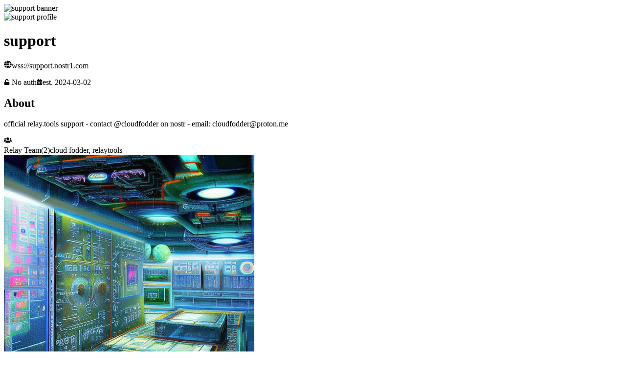

--- FILE ---
content_type: text/html; charset=utf-8
request_url: https://support.nostr1.com/
body_size: 13282
content:
<!DOCTYPE html><html data-theme="dark" class="__variable_a04e31 __variable_3b89c3 __variable_10f679 font-roboto leading-normal dark"><head><meta charSet="utf-8"/><meta name="viewport" content="width=device-width, initial-scale=1"/><link rel="preload" as="image" href="https://image.nostr.build/fa81a8abd7726a34fae4404c1d172090532848a3a7dad02b7c8a17f693151e91.png"/><link rel="preload" as="image" href="/green-check.png"/><link rel="preload" as="image" href="icons8-tooltip-64.png"/><link rel="stylesheet" href="/_next/static/css/9e7ba1377053bd88.css" data-precedence="next"/><link rel="stylesheet" href="/_next/static/css/b711ae885733684d.css" data-precedence="next"/><link rel="stylesheet" href="/_next/static/css/715be398208dca58.css" data-precedence="next"/><link rel="preload" as="script" fetchPriority="low" href="/_next/static/chunks/webpack-e795b034759b88ca.js"/><script src="/_next/static/chunks/748c176b-89fd83c875168fe7.js" async=""></script><script src="/_next/static/chunks/777-bbdbbd12ba9c13af.js" async=""></script><script src="/_next/static/chunks/main-app-4a593daa78273653.js" async=""></script><script src="/_next/static/chunks/931527f8-42e0261c892a666e.js" async=""></script><script src="/_next/static/chunks/21-f9093ab7aff59955.js" async=""></script><script src="/_next/static/chunks/641-aceafe2359186d08.js" async=""></script><script src="/_next/static/chunks/app/layout-611f8d5ab50af296.js" async=""></script><script src="/_next/static/chunks/981ac410-096f4e4ea713ff0d.js" async=""></script><script src="/_next/static/chunks/b6343bc1-07447fe97886909a.js" async=""></script><script src="/_next/static/chunks/818-4c857ddfe3057d6f.js" async=""></script><script src="/_next/static/chunks/29-a65a7d5cbeb7bc38.js" async=""></script><script src="/_next/static/chunks/133-4c983601d46c80ec.js" async=""></script><script src="/_next/static/chunks/315-c202571acb00a003.js" async=""></script><script src="/_next/static/chunks/971-03433f597a25fbb7.js" async=""></script><script src="/_next/static/chunks/724-8610b559c4a4785e.js" async=""></script><script src="/_next/static/chunks/app/relays/%5Bslug%5D/page-91aab67b0b2ee7d7.js" async=""></script><meta name="next-size-adjust" content=""/><script src="/_next/static/chunks/polyfills-42372ed130431b0a.js" noModule=""></script></head><body><div hidden=""><!--$--><!--/$--></div><div class="bg-base-100 mx-auto lg:max-w-7xl max-w-screen font-roboto"><div class="container mx-auto p-4"><div class="relative rounded-xl overflow-hidden mb-6"><div class="w-full h-40 sm:h-48 md:h-64 bg-gradient-to-r from-primary/20 to-secondary/20 relative overflow-hidden"><div class="absolute inset-0 w-full h-full"><img src="https://image.nostr.build/fa81a8abd7726a34fae4404c1d172090532848a3a7dad02b7c8a17f693151e91.png" alt="support banner" class="w-full h-full object-cover opacity-50"/></div></div><div class="absolute bottom-0 left-0 w-full p-4 bg-gradient-to-t from-base-300/90 to-transparent"><div class="flex flex-col sm:flex-row sm:items-end gap-4"><div class="relative sm:-mb-12 border-4 border-base-100 rounded-full overflow-hidden bg-base-100 w-20 h-20 sm:w-24 sm:h-24 mx-auto sm:mx-0"><div class="relative aspect-square rounded-full overflow-hidden w-full h-full"><img src="https://image.nostr.build/fa81a8abd7726a34fae4404c1d172090532848a3a7dad02b7c8a17f693151e91.png" alt="support profile" class="w-full h-full object-cover"/></div></div><div class="flex flex-col sm:flex-row w-full justify-between items-center sm:items-end mt-2 sm:mt-0"><div><h1 class="text-2xl sm:text-3xl font-bold text-white text-center sm:text-left">support</h1><p class="text-xs sm:text-sm flex items-center justify-center sm:justify-start gap-1 text-white/90 mt-1"><svg stroke="currentColor" fill="currentColor" stroke-width="0" viewBox="0 0 496 512" class="text-primary" height="1em" width="1em" xmlns="http://www.w3.org/2000/svg"><path d="M336.5 160C322 70.7 287.8 8 248 8s-74 62.7-88.5 152h177zM152 256c0 22.2 1.2 43.5 3.3 64h185.3c2.1-20.5 3.3-41.8 3.3-64s-1.2-43.5-3.3-64H155.3c-2.1 20.5-3.3 41.8-3.3 64zm324.7-96c-28.6-67.9-86.5-120.4-158-141.6 24.4 33.8 41.2 84.7 50 141.6h108zM177.2 18.4C105.8 39.6 47.8 92.1 19.3 160h108c8.7-56.9 25.5-107.8 49.9-141.6zM487.4 192H372.7c2.1 21 3.3 42.5 3.3 64s-1.2 43-3.3 64h114.6c5.5-20.5 8.6-41.8 8.6-64s-3.1-43.5-8.5-64zM120 256c0-21.5 1.2-43 3.3-64H8.6C3.2 212.5 0 233.8 0 256s3.2 43.5 8.6 64h114.6c-2-21-3.2-42.5-3.2-64zm39.5 96c14.5 89.3 48.7 152 88.5 152s74-62.7 88.5-152h-177zm159.3 141.6c71.4-21.2 129.4-73.7 158-141.6h-108c-8.8 56.9-25.6 107.8-50 141.6zM19.3 352c28.6 67.9 86.5 120.4 158 141.6-24.4-33.8-41.2-84.7-50-141.6h-108z"></path></svg><span class="font-mono overflow-hidden text-ellipsis">wss://support.nostr1.com</span></p></div><div class="flex flex-wrap gap-2 items-center justify-center sm:justify-end mt-3 sm:mt-0"><span class="badge badge-outline gap-1"><svg stroke="currentColor" fill="currentColor" stroke-width="0" viewBox="0 0 448 512" height="12" width="12" xmlns="http://www.w3.org/2000/svg"><path d="M400 256H152V152.9c0-39.6 31.7-72.5 71.3-72.9 40-.4 72.7 32.1 72.7 72v16c0 13.3 10.7 24 24 24h32c13.3 0 24-10.7 24-24v-16C376 68 307.5-.3 223.5 0 139.5.3 72 69.5 72 153.5V256H48c-26.5 0-48 21.5-48 48v160c0 26.5 21.5 48 48 48h352c26.5 0 48-21.5 48-48V304c0-26.5-21.5-48-48-48z"></path></svg> No auth</span><span class="badge badge-neutral gap-1"><svg stroke="currentColor" fill="currentColor" stroke-width="0" viewBox="0 0 448 512" height="12" width="12" xmlns="http://www.w3.org/2000/svg"><path d="M0 464c0 26.5 21.5 48 48 48h352c26.5 0 48-21.5 48-48V192H0v272zm320-196c0-6.6 5.4-12 12-12h40c6.6 0 12 5.4 12 12v40c0 6.6-5.4 12-12 12h-40c-6.6 0-12-5.4-12-12v-40zm0 128c0-6.6 5.4-12 12-12h40c6.6 0 12 5.4 12 12v40c0 6.6-5.4 12-12 12h-40c-6.6 0-12-5.4-12-12v-40zM192 268c0-6.6 5.4-12 12-12h40c6.6 0 12 5.4 12 12v40c0 6.6-5.4 12-12 12h-40c-6.6 0-12-5.4-12-12v-40zm0 128c0-6.6 5.4-12 12-12h40c6.6 0 12 5.4 12 12v40c0 6.6-5.4 12-12 12h-40c-6.6 0-12-5.4-12-12v-40zM64 268c0-6.6 5.4-12 12-12h40c6.6 0 12 5.4 12 12v40c0 6.6-5.4 12-12 12H76c-6.6 0-12-5.4-12-12v-40zm0 128c0-6.6 5.4-12 12-12h40c6.6 0 12 5.4 12 12v40c0 6.6-5.4 12-12 12H76c-6.6 0-12-5.4-12-12v-40zM400 64h-48V16c0-8.8-7.2-16-16-16h-32c-8.8 0-16 7.2-16 16v48H160V16c0-8.8-7.2-16-16-16h-32c-8.8 0-16 7.2-16 16v48H48C21.5 64 0 85.5 0 112v48h448v-48c0-26.5-21.5-48-48-48z"></path></svg>est. <!-- -->2024-03-02</span></div></div></div></div></div><div class="card bg-base-100 shadow-xl mb-6 mt-8 sm:mt-12"><div class="card-body"><h2 class="card-title">About</h2><div class="divider my-1"></div><p>official relay.tools support - 

contact @cloudfodder on nostr -

email: cloudfodder@proton.me</p></div></div><div class="grid grid-cols-1 lg:grid-cols-3 gap-4 sm:gap-6"><div class="lg:col-span-2"><div class="card bg-base-100 shadow-xl mb-6"><div class="card-body p-4"><div><div class="rounded-lg overflow-hidden"><div class="bg-base-200 p-2 flex items-center justify-between cursor-pointer hover:bg-base-300 transition-colors"><div class="flex items-center"><div class="bg-primary/10 p-2 rounded-full"><svg stroke="currentColor" fill="currentColor" stroke-width="0" viewBox="0 0 640 512" class="text-primary" height="16" width="16" xmlns="http://www.w3.org/2000/svg"><path d="M96 224c35.3 0 64-28.7 64-64s-28.7-64-64-64-64 28.7-64 64 28.7 64 64 64zm448 0c35.3 0 64-28.7 64-64s-28.7-64-64-64-64 28.7-64 64 28.7 64 64 64zm32 32h-64c-17.6 0-33.5 7.1-45.1 18.6 40.3 22.1 68.9 62 75.1 109.4h66c17.7 0 32-14.3 32-32v-32c0-35.3-28.7-64-64-64zm-256 0c61.9 0 112-50.1 112-112S381.9 32 320 32 208 82.1 208 144s50.1 112 112 112zm76.8 32h-8.3c-20.8 10-43.9 16-68.5 16s-47.6-6-68.5-16h-8.3C179.6 288 128 339.6 128 403.2V432c0 26.5 21.5 48 48 48h288c26.5 0 48-21.5 48-48v-28.8c0-63.6-51.6-115.2-115.2-115.2zm-223.7-13.4C161.5 263.1 145.6 256 128 256H64c-35.3 0-64 28.7-64 64v32c0 17.7 14.3 32 32 32h65.9c6.3-47.4 34.9-87.3 75.2-109.4z"></path></svg></div><span class="ml-3 font-medium flex flex-col"><span class="flex items-center gap-1"><span>Relay Team</span><span class="text-xs text-base-content/70">(<!-- -->2<!-- -->)</span></span><span class="text-xs text-base-content/70"><span>, </span><span></span></span></span></div><div class="flex items-center gap-2"><div class="hidden sm:flex gap-1 items-center"><div class="w-6 h-6 rounded-full relative"><div class="relative aspect-square rounded-full overflow-hidden rounded-full border-2 border-base-100"><img src="/green-check.png" alt="Unknown user&#x27;s profile" class="w-full h-full object-cover"/></div><div class="absolute -top-1 -right-1 bg-amber-400 rounded-full w-3 h-3 border border-base-100"></div></div><div class="w-6 h-6 rounded-full relative"><div class="relative aspect-square rounded-full overflow-hidden rounded-full border-2 border-base-100"><img src="/green-check.png" alt="Unknown user&#x27;s profile" class="w-full h-full object-cover"/></div></div></div><svg stroke="currentColor" fill="currentColor" stroke-width="0" viewBox="0 0 448 512" class="text-base-content/70" height="1em" width="1em" xmlns="http://www.w3.org/2000/svg"><path d="M207.029 381.476L12.686 187.132c-9.373-9.373-9.373-24.569 0-33.941l22.667-22.667c9.357-9.357 24.522-9.375 33.901-.04L224 284.505l154.745-154.021c9.379-9.335 24.544-9.317 33.901.04l22.667 22.667c9.373 9.373 9.373 24.569 0 33.941L240.971 381.476c-9.373 9.372-24.569 9.372-33.942 0z"></path></svg></div></div></div></div></div></div></div><div class="lg:col-span-1"><div class="card bg-base-100 shadow-xl mb-2"><div class="card-body"><h2 class="card-title">Your Membership</h2><div class="divider my-1"></div><div class="flex flex-col gap-4"><div><div class="mb-2 flex items-center justify-center"><div class="text-center items-center"><button class="btn btn-primary uppercase ml-2">sign-in<img alt="nostr" loading="lazy" width="38" height="38" decoding="async" data-nimg="1" style="color:transparent" src="/nostr_logo_prpl_wht_rnd.svg"/></button></div><section class="Toastify" aria-live="polite" aria-atomic="false" aria-relevant="additions text" aria-label="Notifications Alt+T"></section></div></div><div class="divider text-xs text-base-content/50">OR</div><div><p class="text-sm mb-3">Check status by entering a pubkey</p><form class="flex gap-2"><input type="text" placeholder="Enter npub or hex pubkey" class="input input-bordered input-sm flex-grow" value=""/><button type="submit" class="btn btn-primary btn-sm" disabled=""><svg stroke="currentColor" fill="currentColor" stroke-width="0" viewBox="0 0 512 512" height="12" width="12" xmlns="http://www.w3.org/2000/svg"><path d="M505 442.7L405.3 343c-4.5-4.5-10.6-7-17-7H372c27.6-35.3 44-79.7 44-128C416 93.1 322.9 0 208 0S0 93.1 0 208s93.1 208 208 208c48.3 0 92.7-16.4 128-44v16.3c0 6.4 2.5 12.5 7 17l99.7 99.7c9.4 9.4 24.6 9.4 33.9 0l28.3-28.3c9.4-9.4 9.4-24.6.1-34zM208 336c-70.7 0-128-57.2-128-128 0-70.7 57.2-128 128-128 70.7 0 128 57.2 128 128 0 70.7-57.2 128-128 128z"></path></svg>Check</button></form></div></div></div></div></div><div class="lg:col-span-2 lg:order-2"><div class="card bg-base-100 shadow-xl mb-6"><div class="card-body"><h2 class="card-title flex items-center gap-2"><svg stroke="currentColor" fill="currentColor" stroke-width="0" viewBox="0 0 512 512" class="text-primary" height="1em" width="1em" xmlns="http://www.w3.org/2000/svg"><path d="M496 384H64V80c0-8.84-7.16-16-16-16H16C7.16 64 0 71.16 0 80v336c0 17.67 14.33 32 32 32h464c8.84 0 16-7.16 16-16v-32c0-8.84-7.16-16-16-16zM464 96H345.94c-21.38 0-32.09 25.85-16.97 40.97l32.4 32.4L288 242.75l-73.37-73.37c-12.5-12.5-32.76-12.5-45.25 0l-68.69 68.69c-6.25 6.25-6.25 16.38 0 22.63l22.62 22.62c6.25 6.25 16.38 6.25 22.63 0L192 237.25l73.37 73.37c12.5 12.5 32.76 12.5 45.25 0l96-96 32.4 32.4c15.12 15.12 40.97 4.41 40.97-16.97V112c.01-8.84-7.15-16-15.99-16z"></path></svg> Relay Statistics</h2><div class="divider my-1"></div><div><div class="text-sm text-center py-4 bg-base-200 rounded-md">Loading connection data...</div></div></div></div></div><div class="lg:col-span-1 lg:order-3"><div class="card bg-base-100 shadow-xl mb-4"><div class="card-body"><h2 class="card-title">Connect to Relay</h2><div class="divider my-1"></div><div class="flex items-center justify-between bg-base-200 p-3 rounded-md"><div class="font-mono text-xs break-all">wss://support.nostr1.com</div><button class="btn btn-sm btn-ghost ml-2" title="Copy URL to clipboard"><div class="flex items-center gap-2"><svg stroke="currentColor" fill="currentColor" stroke-width="0" viewBox="0 0 448 512" height="1em" width="1em" xmlns="http://www.w3.org/2000/svg"><path d="M320 448v40c0 13.255-10.745 24-24 24H24c-13.255 0-24-10.745-24-24V120c0-13.255 10.745-24 24-24h72v296c0 30.879 25.121 56 56 56h168zm0-344V0H152c-13.255 0-24 10.745-24 24v368c0 13.255 10.745 24 24 24h272c13.255 0 24-10.745 24-24V128H344c-13.2 0-24-10.8-24-24zm120.971-31.029L375.029 7.029A24 24 0 0 0 358.059 0H352v96h96v-6.059a24 24 0 0 0-7.029-16.97z"></path></svg><span>Copy URL</span></div></button></div><div class="mt-4"><h3 class="text-sm font-medium mb-2">Recommended clients:</h3><div class="flex flex-wrap gap-2"><a href="https://jumble.social/?r=wss%3A%2F%2Fsupport.nostr1.com" target="_blank" rel="noopener noreferrer" class="btn btn-xs btn-outline">jumble.social</a></div></div></div></div></div><div class="lg:col-span-1 lg:order-5"><div class="card bg-base-100 shadow-xl mb-4"><div class="card-body"><h2 class="card-title flex items-center gap-2"><svg stroke="currentColor" fill="currentColor" stroke-width="0" viewBox="0 0 512 512" class="text-info" height="1em" width="1em" xmlns="http://www.w3.org/2000/svg"><path d="M256 8C119.043 8 8 119.083 8 256c0 136.997 111.043 248 248 248s248-111.003 248-248C504 119.083 392.957 8 256 8zm0 110c23.196 0 42 18.804 42 42s-18.804 42-42 42-42-18.804-42-42 18.804-42 42-42zm56 254c0 6.627-5.373 12-12 12h-88c-6.627 0-12-5.373-12-12v-24c0-6.627 5.373-12 12-12h12v-64h-12c-6.627 0-12-5.373-12-12v-24c0-6.627 5.373-12 12-12h64c6.627 0 12 5.373 12 12v100h12c6.627 0 12 5.373 12 12v24z"></path></svg> Terms of Service</h2><div class="divider my-1"></div><div>By connecting to this relay, you agree to these <button class="btn uppercase btn-neutral">Terms of Service  <img class="w-5 h-5" src="icons8-tooltip-64.png"/></button></div></div></div></div><div class="lg:col-span-2 lg:order-4"><div class="card bg-base-100 shadow-xl"><div class="card-body"><h2 class="card-title">Moderator Portal</h2><div class="divider my-1"></div><div class="w-full"><div class="flex flex-col items-center justify-center p-8"><a href="/trex"><button class="btn btn-lg btn-primary gap-2 animate-pulse"><svg stroke="currentColor" fill="currentColor" stroke-width="0" viewBox="0 0 640 512" class="text-2xl" height="1em" width="1em" xmlns="http://www.w3.org/2000/svg"><path d="M18.32 255.78L192 223.96l-91.28 68.69c-10.08 10.08-2.94 27.31 11.31 27.31h222.7c-9.44-26.4-14.73-54.47-14.73-83.38v-42.27l-119.73-87.6c-23.82-15.88-55.29-14.01-77.06 4.59L5.81 227.64c-12.38 10.33-3.45 30.42 12.51 28.14zm556.87 34.1l-100.66-50.31A47.992 47.992 0 0 1 448 196.65v-36.69h64l28.09 22.63c6 6 14.14 9.37 22.63 9.37h30.97a32 32 0 0 0 28.62-17.69l14.31-28.62a32.005 32.005 0 0 0-3.02-33.51l-74.53-99.38C553.02 4.7 543.54 0 533.47 0H296.02c-7.13 0-10.7 8.57-5.66 13.61L352 63.96 292.42 88.8c-5.9 2.95-5.9 11.36 0 14.31L352 127.96v108.62c0 72.08 36.03 139.39 96 179.38-195.59 6.81-344.56 41.01-434.1 60.91C5.78 478.67 0 485.88 0 494.2 0 504 7.95 512 17.76 512h499.08c63.29.01 119.61-47.56 122.99-110.76 2.52-47.28-22.73-90.4-64.64-111.36zM489.18 66.25l45.65 11.41c-2.75 10.91-12.47 18.89-24.13 18.26-12.96-.71-25.85-12.53-21.52-29.67z"></path></svg><span class="text-xl">Release TREX!</span><svg stroke="currentColor" fill="currentColor" stroke-width="0" viewBox="0 0 640 512" class="text-2xl" height="1em" width="1em" xmlns="http://www.w3.org/2000/svg"><path d="M18.32 255.78L192 223.96l-91.28 68.69c-10.08 10.08-2.94 27.31 11.31 27.31h222.7c-9.44-26.4-14.73-54.47-14.73-83.38v-42.27l-119.73-87.6c-23.82-15.88-55.29-14.01-77.06 4.59L5.81 227.64c-12.38 10.33-3.45 30.42 12.51 28.14zm556.87 34.1l-100.66-50.31A47.992 47.992 0 0 1 448 196.65v-36.69h64l28.09 22.63c6 6 14.14 9.37 22.63 9.37h30.97a32 32 0 0 0 28.62-17.69l14.31-28.62a32.005 32.005 0 0 0-3.02-33.51l-74.53-99.38C553.02 4.7 543.54 0 533.47 0H296.02c-7.13 0-10.7 8.57-5.66 13.61L352 63.96 292.42 88.8c-5.9 2.95-5.9 11.36 0 14.31L352 127.96v108.62c0 72.08 36.03 139.39 96 179.38-195.59 6.81-344.56 41.01-434.1 60.91C5.78 478.67 0 485.88 0 494.2 0 504 7.95 512 17.76 512h499.08c63.29.01 119.61-47.56 122.99-110.76 2.52-47.28-22.73-90.4-64.64-111.36zM489.18 66.25l45.65 11.41c-2.75 10.91-12.47 18.89-24.13 18.26-12.96-.71-25.85-12.53-21.52-29.67z"></path></svg></button></a><p class="mt-4 text-center text-sm opacity-70">The Relay Explorer</p></div></div></div></div></div></div></div><!--$--><!--/$--></div><script src="/_next/static/chunks/webpack-e795b034759b88ca.js" id="_R_" async=""></script><script>(self.__next_f=self.__next_f||[]).push([0])</script><script>self.__next_f.push([1,"1:\"$Sreact.fragment\"\n3:I[47016,[],\"\"]\n4:I[31646,[],\"\"]\n6:I[31653,[],\"OutletBoundary\"]\n8:I[59248,[],\"AsyncMetadataOutlet\"]\na:I[31653,[],\"ViewportBoundary\"]\nc:I[31653,[],\"MetadataBoundary\"]\nd:\"$Sreact.suspense\"\nf:I[58724,[],\"\"]\n10:I[85382,[\"694\",\"static/chunks/931527f8-42e0261c892a666e.js\",\"21\",\"static/chunks/21-f9093ab7aff59955.js\",\"641\",\"static/chunks/641-aceafe2359186d08.js\",\"177\",\"static/chunks/app/layout-611f8d5ab50af296.js\"],\"default\"]\n:HL[\"/_next/static/media/86632cc82816d213-s.p.woff2\",\"font\",{\"crossOrigin\":\"\",\"type\":\"font/woff2\"}]\n:HL[\"/_next/static/media/c4a2ca76cbcd952a-s.p.woff2\",\"font\",{\"crossOrigin\":\"\",\"type\":\"font/woff2\"}]\n:HL[\"/_next/static/media/e3927ebfbb99f2c5-s.p.woff2\",\"font\",{\"crossOrigin\":\"\",\"type\":\"font/woff2\"}]\n:HL[\"/_next/static/css/9e7ba1377053bd88.css\",\"style\"]\n:HL[\"/_next/static/css/b711ae885733684d.css\",\"style\"]\n:HL[\"/_next/static/css/715be398208dca58.css\",\"style\"]\n"])</script><script>self.__next_f.push([1,"0:{\"P\":null,\"b\":\"y7qyy2pTeeXHMP3w2_otA\",\"p\":\"\",\"c\":[\"\",\"\"],\"i\":false,\"f\":[[[\"\",{\"children\":[\"relays\",{\"children\":[[\"slug\",\"support\",\"d\"],{\"children\":[\"__PAGE__\",{}]}]}]},\"$undefined\",\"$undefined\",true],[\"\",[\"$\",\"$1\",\"c\",{\"children\":[[[\"$\",\"link\",\"0\",{\"rel\":\"stylesheet\",\"href\":\"/_next/static/css/9e7ba1377053bd88.css\",\"precedence\":\"next\",\"crossOrigin\":\"$undefined\",\"nonce\":\"$undefined\"}],[\"$\",\"link\",\"1\",{\"rel\":\"stylesheet\",\"href\":\"/_next/static/css/b711ae885733684d.css\",\"precedence\":\"next\",\"crossOrigin\":\"$undefined\",\"nonce\":\"$undefined\"}]],\"$L2\"]}],{\"children\":[\"relays\",[\"$\",\"$1\",\"c\",{\"children\":[null,[\"$\",\"$L3\",null,{\"parallelRouterKey\":\"children\",\"error\":\"$undefined\",\"errorStyles\":\"$undefined\",\"errorScripts\":\"$undefined\",\"template\":[\"$\",\"$L4\",null,{}],\"templateStyles\":\"$undefined\",\"templateScripts\":\"$undefined\",\"notFound\":\"$undefined\",\"forbidden\":\"$undefined\",\"unauthorized\":\"$undefined\"}]]}],{\"children\":[[\"slug\",\"support\",\"d\"],[\"$\",\"$1\",\"c\",{\"children\":[null,[\"$\",\"$L3\",null,{\"parallelRouterKey\":\"children\",\"error\":\"$undefined\",\"errorStyles\":\"$undefined\",\"errorScripts\":\"$undefined\",\"template\":[\"$\",\"$L4\",null,{}],\"templateStyles\":\"$undefined\",\"templateScripts\":\"$undefined\",\"notFound\":\"$undefined\",\"forbidden\":\"$undefined\",\"unauthorized\":\"$undefined\"}]]}],{\"children\":[\"__PAGE__\",[\"$\",\"$1\",\"c\",{\"children\":[\"$L5\",[[\"$\",\"link\",\"0\",{\"rel\":\"stylesheet\",\"href\":\"/_next/static/css/715be398208dca58.css\",\"precedence\":\"next\",\"crossOrigin\":\"$undefined\",\"nonce\":\"$undefined\"}]],[\"$\",\"$L6\",null,{\"children\":[\"$L7\",[\"$\",\"$L8\",null,{\"promise\":\"$@9\"}]]}]]}],{},null,false]},null,false]},null,false]},null,false],[\"$\",\"$1\",\"h\",{\"children\":[null,[[\"$\",\"$La\",null,{\"children\":\"$Lb\"}],[\"$\",\"meta\",null,{\"name\":\"next-size-adjust\",\"content\":\"\"}]],[\"$\",\"$Lc\",null,{\"children\":[\"$\",\"div\",null,{\"hidden\":true,\"children\":[\"$\",\"$d\",null,{\"fallback\":null,\"children\":\"$Le\"}]}]}]]}],false]],\"m\":\"$undefined\",\"G\":[\"$f\",[]],\"s\":false,\"S\":false}\n"])</script><script>self.__next_f.push([1,"2:[\"$\",\"html\",null,{\"data-theme\":\"dark\",\"className\":\"__variable_a04e31 __variable_3b89c3 __variable_10f679 font-roboto leading-normal dark\",\"children\":[[\"$\",\"head\",null,{}],[\"$\",\"body\",null,{\"children\":[\"$\",\"div\",null,{\"className\":\"bg-base-100 mx-auto lg:max-w-7xl max-w-screen font-roboto\",\"children\":[\"$\",\"$L10\",null,{\"children\":[false,[\"$\",\"$L3\",null,{\"parallelRouterKey\":\"children\",\"error\":\"$undefined\",\"errorStyles\":\"$undefined\",\"errorScripts\":\"$undefined\",\"template\":[\"$\",\"$L4\",null,{}],\"templateStyles\":\"$undefined\",\"templateScripts\":\"$undefined\",\"notFound\":[[[\"$\",\"title\",null,{\"children\":\"404: This page could not be found.\"}],[\"$\",\"div\",null,{\"style\":{\"fontFamily\":\"system-ui,\\\"Segoe UI\\\",Roboto,Helvetica,Arial,sans-serif,\\\"Apple Color Emoji\\\",\\\"Segoe UI Emoji\\\"\",\"height\":\"100vh\",\"textAlign\":\"center\",\"display\":\"flex\",\"flexDirection\":\"column\",\"alignItems\":\"center\",\"justifyContent\":\"center\"},\"children\":[\"$\",\"div\",null,{\"children\":[[\"$\",\"style\",null,{\"dangerouslySetInnerHTML\":{\"__html\":\"body{color:#000;background:#fff;margin:0}.next-error-h1{border-right:1px solid rgba(0,0,0,.3)}@media (prefers-color-scheme:dark){body{color:#fff;background:#000}.next-error-h1{border-right:1px solid rgba(255,255,255,.3)}}\"}}],[\"$\",\"h1\",null,{\"className\":\"next-error-h1\",\"style\":{\"display\":\"inline-block\",\"margin\":\"0 20px 0 0\",\"padding\":\"0 23px 0 0\",\"fontSize\":24,\"fontWeight\":500,\"verticalAlign\":\"top\",\"lineHeight\":\"49px\"},\"children\":404}],[\"$\",\"div\",null,{\"style\":{\"display\":\"inline-block\"},\"children\":[\"$\",\"h2\",null,{\"style\":{\"fontSize\":14,\"fontWeight\":400,\"lineHeight\":\"49px\",\"margin\":0},\"children\":\"This page could not be found.\"}]}]]}]}]],[]],\"forbidden\":\"$undefined\",\"unauthorized\":\"$undefined\"}]]}]}]}]]}]\n"])</script><script>self.__next_f.push([1,"b:[[\"$\",\"meta\",\"0\",{\"charSet\":\"utf-8\"}],[\"$\",\"meta\",\"1\",{\"name\":\"viewport\",\"content\":\"width=device-width, initial-scale=1\"}]]\n7:null\n9:{\"metadata\":[],\"error\":null,\"digest\":\"$undefined\"}\ne:\"$9:metadata\"\n"])</script><script>self.__next_f.push([1,"11:I[18344,[\"4\",\"static/chunks/981ac410-096f4e4ea713ff0d.js\",\"373\",\"static/chunks/b6343bc1-07447fe97886909a.js\",\"21\",\"static/chunks/21-f9093ab7aff59955.js\",\"818\",\"static/chunks/818-4c857ddfe3057d6f.js\",\"641\",\"static/chunks/641-aceafe2359186d08.js\",\"29\",\"static/chunks/29-a65a7d5cbeb7bc38.js\",\"133\",\"static/chunks/133-4c983601d46c80ec.js\",\"315\",\"static/chunks/315-c202571acb00a003.js\",\"971\",\"static/chunks/971-03433f597a25fbb7.js\",\"724\",\"static/chunks/724-8610b559c4a4785e.js\",\"799\",\"static/chunks/app/relays/%5Bslug%5D/page-91aab67b0b2ee7d7.js\"],\"default\"]\n"])</script><script>self.__next_f.push([1,"5:[false,[\"$\",\"div\",null,{\"className\":\"container mx-auto p-4\",\"children\":[[\"$\",\"div\",null,{\"className\":\"relative rounded-xl overflow-hidden mb-6\",\"children\":[[\"$\",\"div\",null,{\"className\":\"w-full h-40 sm:h-48 md:h-64 bg-gradient-to-r from-primary/20 to-secondary/20 relative overflow-hidden\",\"children\":[\"$\",\"div\",null,{\"className\":\"absolute inset-0 w-full h-full\",\"children\":[\"$\",\"img\",null,{\"src\":\"https://image.nostr.build/fa81a8abd7726a34fae4404c1d172090532848a3a7dad02b7c8a17f693151e91.png\",\"alt\":\"support banner\",\"className\":\"w-full h-full object-cover opacity-50\"}]}]}],[\"$\",\"div\",null,{\"className\":\"absolute bottom-0 left-0 w-full p-4 bg-gradient-to-t from-base-300/90 to-transparent\",\"children\":[\"$\",\"div\",null,{\"className\":\"flex flex-col sm:flex-row sm:items-end gap-4\",\"children\":[[\"$\",\"div\",null,{\"className\":\"relative sm:-mb-12 border-4 border-base-100 rounded-full overflow-hidden bg-base-100 w-20 h-20 sm:w-24 sm:h-24 mx-auto sm:mx-0\",\"children\":[\"$\",\"$L11\",null,{\"imageUrl\":\"https://image.nostr.build/fa81a8abd7726a34fae4404c1d172090532848a3a7dad02b7c8a17f693151e91.png\",\"altText\":\"support profile\",\"className\":\"w-full h-full\"}]}],[\"$\",\"div\",null,{\"className\":\"flex flex-col sm:flex-row w-full justify-between items-center sm:items-end mt-2 sm:mt-0\",\"children\":[[\"$\",\"div\",null,{\"children\":[[\"$\",\"h1\",null,{\"className\":\"text-2xl sm:text-3xl font-bold text-white text-center sm:text-left\",\"children\":\"support\"}],[\"$\",\"p\",null,{\"className\":\"text-xs sm:text-sm flex items-center justify-center sm:justify-start gap-1 text-white/90 mt-1\",\"children\":[[\"$\",\"svg\",null,{\"stroke\":\"currentColor\",\"fill\":\"currentColor\",\"strokeWidth\":\"0\",\"viewBox\":\"0 0 496 512\",\"className\":\"text-primary\",\"children\":[\"$undefined\",[[\"$\",\"path\",\"0\",{\"d\":\"M336.5 160C322 70.7 287.8 8 248 8s-74 62.7-88.5 152h177zM152 256c0 22.2 1.2 43.5 3.3 64h185.3c2.1-20.5 3.3-41.8 3.3-64s-1.2-43.5-3.3-64H155.3c-2.1 20.5-3.3 41.8-3.3 64zm324.7-96c-28.6-67.9-86.5-120.4-158-141.6 24.4 33.8 41.2 84.7 50 141.6h108zM177.2 18.4C105.8 39.6 47.8 92.1 19.3 160h108c8.7-56.9 25.5-107.8 49.9-141.6zM487.4 192H372.7c2.1 21 3.3 42.5 3.3 64s-1.2 43-3.3 64h114.6c5.5-20.5 8.6-41.8 8.6-64s-3.1-43.5-8.5-64zM120 256c0-21.5 1.2-43 3.3-64H8.6C3.2 212.5 0 233.8 0 256s3.2 43.5 8.6 64h114.6c-2-21-3.2-42.5-3.2-64zm39.5 96c14.5 89.3 48.7 152 88.5 152s74-62.7 88.5-152h-177zm159.3 141.6c71.4-21.2 129.4-73.7 158-141.6h-108c-8.8 56.9-25.6 107.8-50 141.6zM19.3 352c28.6 67.9 86.5 120.4 158 141.6-24.4-33.8-41.2-84.7-50-141.6h-108z\",\"children\":[]}]]],\"style\":{\"color\":\"$undefined\"},\"height\":\"1em\",\"width\":\"1em\",\"xmlns\":\"http://www.w3.org/2000/svg\"}],[\"$\",\"span\",null,{\"className\":\"font-mono overflow-hidden text-ellipsis\",\"children\":\"wss://support.nostr1.com\"}]]}]]}],[\"$\",\"div\",null,{\"className\":\"flex flex-wrap gap-2 items-center justify-center sm:justify-end mt-3 sm:mt-0\",\"children\":[[\"$\",\"span\",null,{\"className\":\"badge badge-outline gap-1\",\"children\":[[\"$\",\"svg\",null,{\"stroke\":\"currentColor\",\"fill\":\"currentColor\",\"strokeWidth\":\"0\",\"viewBox\":\"0 0 448 512\",\"children\":[\"$undefined\",[[\"$\",\"path\",\"0\",{\"d\":\"M400 256H152V152.9c0-39.6 31.7-72.5 71.3-72.9 40-.4 72.7 32.1 72.7 72v16c0 13.3 10.7 24 24 24h32c13.3 0 24-10.7 24-24v-16C376 68 307.5-.3 223.5 0 139.5.3 72 69.5 72 153.5V256H48c-26.5 0-48 21.5-48 48v160c0 26.5 21.5 48 48 48h352c26.5 0 48-21.5 48-48V304c0-26.5-21.5-48-48-48z\",\"children\":[]}]]],\"className\":\"$undefined\",\"style\":{\"color\":\"$undefined\"},\"height\":12,\"width\":12,\"xmlns\":\"http://www.w3.org/2000/svg\"}],\" No auth\"]}],null,[\"$\",\"span\",null,{\"className\":\"badge badge-neutral gap-1\",\"children\":[[\"$\",\"svg\",null,{\"stroke\":\"currentColor\",\"fill\":\"currentColor\",\"strokeWidth\":\"0\",\"viewBox\":\"0 0 448 512\",\"children\":[\"$undefined\",[[\"$\",\"path\",\"0\",{\"d\":\"M0 464c0 26.5 21.5 48 48 48h352c26.5 0 48-21.5 48-48V192H0v272zm320-196c0-6.6 5.4-12 12-12h40c6.6 0 12 5.4 12 12v40c0 6.6-5.4 12-12 12h-40c-6.6 0-12-5.4-12-12v-40zm0 128c0-6.6 5.4-12 12-12h40c6.6 0 12 5.4 12 12v40c0 6.6-5.4 12-12 12h-40c-6.6 0-12-5.4-12-12v-40zM192 268c0-6.6 5.4-12 12-12h40c6.6 0 12 5.4 12 12v40c0 6.6-5.4 12-12 12h-40c-6.6 0-12-5.4-12-12v-40zm0 128c0-6.6 5.4-12 12-12h40c6.6 0 12 5.4 12 12v40c0 6.6-5.4 12-12 12h-40c-6.6 0-12-5.4-12-12v-40zM64 268c0-6.6 5.4-12 12-12h40c6.6 0 12 5.4 12 12v40c0 6.6-5.4 12-12 12H76c-6.6 0-12-5.4-12-12v-40zm0 128c0-6.6 5.4-12 12-12h40c6.6 0 12 5.4 12 12v40c0 6.6-5.4 12-12 12H76c-6.6 0-12-5.4-12-12v-40zM400 64h-48V16c0-8.8-7.2-16-16-16h-32c-8.8 0-16 7.2-16 16v48H160V16c0-8.8-7.2-16-16-16h-32c-8.8 0-16 7.2-16 16v48H48C21.5 64 0 85.5 0 112v48h448v-48c0-26.5-21.5-48-48-48z\",\"children\":[]}]]],\"className\":\"$undefined\",\"style\":{\"color\":\"$undefined\"},\"height\":12,\"width\":12,\"xmlns\":\"http://www.w3.org/2000/svg\"}],\"est. \",\"2024-03-02\"]}]]}]]}]]}]}]]}],\"$L12\",\"$L13\"]}]]\n"])</script><script>self.__next_f.push([1,"14:I[47067,[\"4\",\"static/chunks/981ac410-096f4e4ea713ff0d.js\",\"373\",\"static/chunks/b6343bc1-07447fe97886909a.js\",\"21\",\"static/chunks/21-f9093ab7aff59955.js\",\"818\",\"static/chunks/818-4c857ddfe3057d6f.js\",\"641\",\"static/chunks/641-aceafe2359186d08.js\",\"29\",\"static/chunks/29-a65a7d5cbeb7bc38.js\",\"133\",\"static/chunks/133-4c983601d46c80ec.js\",\"315\",\"static/chunks/315-c202571acb00a003.js\",\"971\",\"static/chunks/971-03433f597a25fbb7.js\",\"724\",\"static/chunks/724-8610b559c4a4785e.js\",\"799\",\"static/chunks/app/relays/%5Bslug%5D/page-91aab67b0b2ee7d7.js\"],\"default\"]\n15:I[62688,[\"4\",\"static/chunks/981ac410-096f4e4ea713ff0d.js\",\"373\",\"static/chunks/b6343bc1-07447fe97886909a.js\",\"21\",\"static/chunks/21-f9093ab7aff59955.js\",\"818\",\"static/chunks/818-4c857ddfe3057d6f.js\",\"641\",\"static/chunks/641-aceafe2359186d08.js\",\"29\",\"static/chunks/29-a65a7d5cbeb7bc38.js\",\"133\",\"static/chunks/133-4c983601d46c80ec.js\",\"315\",\"static/chunks/315-c202571acb00a003.js\",\"971\",\"static/chunks/971-03433f597a25fbb7.js\",\"724\",\"static/chunks/724-8610b559c4a4785e.js\",\"799\",\"static/chunks/app/relays/%5Bslug%5D/page-91aab67b0b2ee7d7.js\"],\"default\"]\n16:I[41551,[\"4\",\"static/chunks/981ac410-096f4e4ea713ff0d.js\",\"373\",\"static/chunks/b6343bc1-07447fe97886909a.js\",\"21\",\"static/chunks/21-f9093ab7aff59955.js\",\"818\",\"static/chunks/818-4c857ddfe3057d6f.js\",\"641\",\"static/chunks/641-aceafe2359186d08.js\",\"29\",\"static/chunks/29-a65a7d5cbeb7bc38.js\",\"133\",\"static/chunks/133-4c983601d46c80ec.js\",\"315\",\"static/chunks/315-c202571acb00a003.js\",\"971\",\"static/chunks/971-03433f597a25fbb7.js\",\"724\",\"static/chunks/724-8610b559c4a4785e.js\",\"799\",\"static/chunks/app/relays/%5Bslug%5D/page-91aab67b0b2ee7d7.js\"],\"default\"]\n12:[\"$\",\"div\",null,{\"className\":\"card bg-base-100 shadow-xl mb-6 mt-8 sm:mt-12\",\"children\":[\"$\",\"div\",null,{\"className\":\"card-body\",\"children\":[[\"$\",\"h2\",null,{\"className\":\"card-title\",\"children\":\"About\"}],[\"$\",\"div\",null,{\"className\":\"divider my-1\"}],[\"$\",\"p\",null,{\"children\":\"official relay.tools support - \\n\\ncontact @cloudfodder on nostr -\\n\\nemail: cloudfodder@proton.me"])</script><script>self.__next_f.push([1,"\"}]]}]}]\n"])</script><script>self.__next_f.push([1,"13:[\"$\",\"div\",null,{\"className\":\"grid grid-cols-1 lg:grid-cols-3 gap-4 sm:gap-6\",\"children\":[[\"$\",\"div\",null,{\"className\":\"lg:col-span-2\",\"children\":[\"$\",\"div\",null,{\"className\":\"card bg-base-100 shadow-xl mb-6\",\"children\":[\"$\",\"div\",null,{\"className\":\"card-body p-4\",\"children\":[\"$\",\"div\",null,{\"children\":[\"$\",\"$L14\",null,{\"teamMembers\":[{\"pubkey\":\"7cc328a08ddb2afdf9f9be77beff4c83489ff979721827d628a542f32a247c0e\",\"roles\":[\"owner\"]},{\"pubkey\":\"4b37d6fdfbc5e25c46ff1965dcbafee389cfab7f4aaf0ddba9ba3108b47dd344\",\"roles\":[\"moderator\"]}],\"size\":\"small\",\"showName\":true,\"showPubkey\":true,\"showCopy\":true}]}]}]}]}],[\"$\",\"div\",null,{\"className\":\"lg:col-span-1\",\"children\":[\"$\",\"$L15\",null,{\"relay\":{\"id\":\"cltag8e0u000j190c7njrm7lm\",\"name\":\"support\",\"ownerId\":\"cljivt6at0000jq10xh4z450e\",\"status\":\"running\",\"details\":\"official relay.tools support - \\n\\ncontact @cloudfodder on nostr -\\n\\nemail: cloudfodder@proton.me\",\"domain\":\"nostr1.com\",\"default_message_policy\":false,\"listed_in_directory\":false,\"payment_required\":false,\"payment_amount\":21,\"payment_premium_amount\":2100,\"nip05_payment_amount\":21,\"ip\":\"10.0.0.2\",\"capacity\":null,\"port\":7992,\"created_at\":\"$D2024-03-02T19:01:00.792Z\",\"profile_image\":null,\"banner_image\":\"https://image.nostr.build/fa81a8abd7726a34fae4404c1d172090532848a3a7dad02b7c8a17f693151e91.png\",\"is_external\":false,\"is_proxied\":false,\"allow_giftwrap\":true,\"allow_tagged\":true,\"auth_required\":false,\"allow_keyword_pubkey\":false,\"relay_kind_description\":\"\",\"referrer\":\"\",\"request_payment\":false,\"request_payment_amount\":1000,\"owner\":{\"id\":\"cljivt6at0000jq10xh4z450e\",\"pubkey\":\"7cc328a08ddb2afdf9f9be77beff4c83489ff979721827d628a542f32a247c0e\",\"name\":null,\"admin\":false},\"streams\":[],\"moderators\":[{\"id\":\"cmdqiwlzu007d13c4dc9n9bpq\",\"relayId\":\"cltag8e0u000j190c7njrm7lm\",\"userId\":\"clz76ui7s0cr04apmk5u93k2r\",\"user\":{\"id\":\"clz76ui7s0cr04apmk5u93k2r\",\"pubkey\":\"4b37d6fdfbc5e25c46ff1965dcbafee389cfab7f4aaf0ddba9ba3108b47dd344\",\"name\":null,\"admin\":true}}],\"allow_list\":{\"id\":\"cltag8e1m000n190cybgryojm\",\"relayId\":\"cltag8e0u000j190c7njrm7lm\",\"list_keywords\":[{\"id\":\"clxarktn9000u19ddgec67ybe\",\"AllowListId\":\"cltag8e1m000n190cybgryojm\",\"BlockListId\":null,\"keyword\":\"#support\",\"reason\":\"ask for support via keyword\",\"expires_at\":null}],\"list_pubkeys\":[{\"id\":\"clxwz7tkv004a19kdbcvnhpqt\",\"AllowListId\":\"cltag8e1m000n190cybgryojm\",\"BlockListId\":null,\"GlobalBlockListId\":null,\"pubkey\":\"npub1fvmadl0mch39c3hlr9jaewh7uwyul2mlf2hsmkafhgcs3dra6dzqg6szfu\",\"reason\":\"relaytools support\",\"expires_at\":null},{\"id\":\"clydgw99r036q194rj1az0fdd\",\"AllowListId\":\"cltag8e1m000n190cybgryojm\",\"BlockListId\":null,\"GlobalBlockListId\":null,\"pubkey\":\"npub10npj3gydmv40m70ehemmal6vsdyfl7tewgvz043g54p0x23y0s8qzztl5h\",\"reason\":\"cloudfodder\",\"expires_at\":null}],\"list_kinds\":[]},\"acl_sources\":[]}}]}],[\"$\",\"div\",null,{\"className\":\"lg:col-span-2 lg:order-2\",\"children\":[\"$\",\"div\",null,{\"className\":\"card bg-base-100 shadow-xl mb-6\",\"children\":[\"$\",\"div\",null,{\"className\":\"card-body\",\"children\":[[\"$\",\"h2\",null,{\"className\":\"card-title flex items-center gap-2\",\"children\":[[\"$\",\"svg\",null,{\"stroke\":\"currentColor\",\"fill\":\"currentColor\",\"strokeWidth\":\"0\",\"viewBox\":\"0 0 512 512\",\"className\":\"text-primary\",\"children\":[\"$undefined\",[[\"$\",\"path\",\"0\",{\"d\":\"M496 384H64V80c0-8.84-7.16-16-16-16H16C7.16 64 0 71.16 0 80v336c0 17.67 14.33 32 32 32h464c8.84 0 16-7.16 16-16v-32c0-8.84-7.16-16-16-16zM464 96H345.94c-21.38 0-32.09 25.85-16.97 40.97l32.4 32.4L288 242.75l-73.37-73.37c-12.5-12.5-32.76-12.5-45.25 0l-68.69 68.69c-6.25 6.25-6.25 16.38 0 22.63l22.62 22.62c6.25 6.25 16.38 6.25 22.63 0L192 237.25l73.37 73.37c12.5 12.5 32.76 12.5 45.25 0l96-96 32.4 32.4c15.12 15.12 40.97 4.41 40.97-16.97V112c.01-8.84-7.15-16-15.99-16z\",\"children\":[]}]]],\"style\":{\"color\":\"$undefined\"},\"height\":\"1em\",\"width\":\"1em\",\"xmlns\":\"http://www.w3.org/2000/svg\"}],\" Relay Statistics\"]}],[\"$\",\"div\",null,{\"className\":\"divider my-1\"}],[\"$\",\"div\",null,{\"children\":[\"$\",\"$L16\",null,{\"relayName\":\"support\"}]}]]}]}]}],[\"$\",\"div\",null,{\"className\":\"lg:col-span-1 lg:order-3\",\"children\":[\"$\",\"div\",null,{\"className\":\"card bg-base-100 shadow-xl mb-4\",\"children\":[\"$\",\"div\",null,{\"className\":\"card-body\",\"children\":[[\"$\",\"h2\",null,{\"className\":\"card-title\",\"children\":\"Connect to Relay\"}],[\"$\",\"div\",null,{\"className\":\"divider my-1\"}],\"$L17\",\"$L18\"]}]}]}],\"$L19\",\"$L1a\"]}]\n"])</script><script>self.__next_f.push([1,"1b:I[18908,[\"4\",\"static/chunks/981ac410-096f4e4ea713ff0d.js\",\"373\",\"static/chunks/b6343bc1-07447fe97886909a.js\",\"21\",\"static/chunks/21-f9093ab7aff59955.js\",\"818\",\"static/chunks/818-4c857ddfe3057d6f.js\",\"641\",\"static/chunks/641-aceafe2359186d08.js\",\"29\",\"static/chunks/29-a65a7d5cbeb7bc38.js\",\"133\",\"static/chunks/133-4c983601d46c80ec.js\",\"315\",\"static/chunks/315-c202571acb00a003.js\",\"971\",\"static/chunks/971-03433f597a25fbb7.js\",\"724\",\"static/chunks/724-8610b559c4a4785e.js\",\"799\",\"static/chunks/app/relays/%5Bslug%5D/page-91aab67b0b2ee7d7.js\"],\"default\"]\n1c:I[92599,[\"4\",\"static/chunks/981ac410-096f4e4ea713ff0d.js\",\"373\",\"static/chunks/b6343bc1-07447fe97886909a.js\",\"21\",\"static/chunks/21-f9093ab7aff59955.js\",\"818\",\"static/chunks/818-4c857ddfe3057d6f.js\",\"641\",\"static/chunks/641-aceafe2359186d08.js\",\"29\",\"static/chunks/29-a65a7d5cbeb7bc38.js\",\"133\",\"static/chunks/133-4c983601d46c80ec.js\",\"315\",\"static/chunks/315-c202571acb00a003.js\",\"971\",\"static/chunks/971-03433f597a25fbb7.js\",\"724\",\"static/chunks/724-8610b559c4a4785e.js\",\"799\",\"static/chunks/app/relays/%5Bslug%5D/page-91aab67b0b2ee7d7.js\"],\"default\"]\n1d:I[56984,[\"4\",\"static/chunks/981ac410-096f4e4ea713ff0d.js\",\"373\",\"static/chunks/b6343bc1-07447fe97886909a.js\",\"21\",\"static/chunks/21-f9093ab7aff59955.js\",\"818\",\"static/chunks/818-4c857ddfe3057d6f.js\",\"641\",\"static/chunks/641-aceafe2359186d08.js\",\"29\",\"static/chunks/29-a65a7d5cbeb7bc38.js\",\"133\",\"static/chunks/133-4c983601d46c80ec.js\",\"315\",\"static/chunks/315-c202571acb00a003.js\",\"971\",\"static/chunks/971-03433f597a25fbb7.js\",\"724\",\"static/chunks/724-8610b559c4a4785e.js\",\"799\",\"static/chunks/app/relays/%5Bslug%5D/page-91aab67b0b2ee7d7.js\"],\"default\"]\n17:[\"$\",\"div\",null,{\"className\":\"flex items-center justify-between bg-base-200 p-3 rounded-md\",\"children\":[[\"$\",\"div\",null,{\"className\":\"font-mono text-xs break-all\",\"children\":\"wss://support.nostr1.com\"}],[\"$\",\"$L1b\",null,{\"url\":\"wss://support.nostr1.com\",\"className\":\"btn btn-sm btn-ghost ml-2\"}]]}]\n18:[\"$\",\"div\",null,{\"className\":\"mt-4\",\"children\":[[\"$\",\"h3\",null,{\"classNa"])</script><script>self.__next_f.push([1,"me\":\"text-sm font-medium mb-2\",\"children\":\"Recommended clients:\"}],[\"$\",\"div\",null,{\"className\":\"flex flex-wrap gap-2\",\"children\":[\"$\",\"a\",null,{\"href\":\"https://jumble.social/?r=wss%3A%2F%2Fsupport.nostr1.com\",\"target\":\"_blank\",\"rel\":\"noopener noreferrer\",\"className\":\"btn btn-xs btn-outline\",\"children\":\"jumble.social\"}]}]]}]\n"])</script><script>self.__next_f.push([1,"19:[\"$\",\"div\",null,{\"className\":\"lg:col-span-1 lg:order-5\",\"children\":[\"$\",\"div\",null,{\"className\":\"card bg-base-100 shadow-xl mb-4\",\"children\":[\"$\",\"div\",null,{\"className\":\"card-body\",\"children\":[[\"$\",\"h2\",null,{\"className\":\"card-title flex items-center gap-2\",\"children\":[[\"$\",\"svg\",null,{\"stroke\":\"currentColor\",\"fill\":\"currentColor\",\"strokeWidth\":\"0\",\"viewBox\":\"0 0 512 512\",\"className\":\"text-info\",\"children\":[\"$undefined\",[[\"$\",\"path\",\"0\",{\"d\":\"M256 8C119.043 8 8 119.083 8 256c0 136.997 111.043 248 248 248s248-111.003 248-248C504 119.083 392.957 8 256 8zm0 110c23.196 0 42 18.804 42 42s-18.804 42-42 42-42-18.804-42-42 18.804-42 42-42zm56 254c0 6.627-5.373 12-12 12h-88c-6.627 0-12-5.373-12-12v-24c0-6.627 5.373-12 12-12h12v-64h-12c-6.627 0-12-5.373-12-12v-24c0-6.627 5.373-12 12-12h64c6.627 0 12 5.373 12 12v100h12c6.627 0 12 5.373 12 12v24z\",\"children\":[]}]]],\"style\":{\"color\":\"$undefined\"},\"height\":\"1em\",\"width\":\"1em\",\"xmlns\":\"http://www.w3.org/2000/svg\"}],\" Terms of Service\"]}],[\"$\",\"div\",null,{\"className\":\"divider my-1\"}],[\"$\",\"$L1c\",null,{}]]}]}]}]\n"])</script><script>self.__next_f.push([1,"1a:[\"$\",\"div\",null,{\"className\":\"lg:col-span-2 lg:order-4\",\"children\":[\"$\",\"div\",null,{\"className\":\"card bg-base-100 shadow-xl\",\"children\":[\"$\",\"div\",null,{\"className\":\"card-body\",\"children\":[[\"$\",\"h2\",null,{\"className\":\"card-title\",\"children\":\"Moderator Portal\"}],[\"$\",\"div\",null,{\"className\":\"divider my-1\"}],[\"$\",\"$L1d\",null,{\"relayName\":\"support\"}]]}]}]}]\n"])</script></body></html>

--- FILE ---
content_type: image/svg+xml
request_url: https://support.nostr1.com/nostr_logo_prpl_wht_rnd.svg
body_size: 1565
content:
<?xml version="1.0" encoding="UTF-8"?>
<svg id="Layer_1" data-name="Layer 1" xmlns="http://www.w3.org/2000/svg" viewBox="0 0 533.31 533.31">
  <defs>
    <style>
      .cls-1 {
        fill: #fff;
      }

      .cls-1, .cls-2 {
        stroke: #a915ff;
        stroke-miterlimit: 10;
        stroke-width: 6px;
      }

      .cls-2 {
        fill: #a915ff;
      }
    </style>
  </defs>
  <circle class="cls-1" cx="266.65" cy="266.65" r="256"/>
  <path class="cls-2" d="m374.82,278.35c.1,5.47-5.19,22.37-16.81,35.33-11.62,12.96-24.34,9.06-25.39,8.76s-1.34-1.94-3.43-1.64-4.17,2.68-8.19,3.13-7.6.74-11.32-.6c-1.94.3-2.23.31-3.13.97s-7.75,4.69-9.39,4.99c0,3.13-.6,19.37,0,24.29s1.64,11.17,3.28,15.64c1.64,4.47,1.19,4.62,3.28,4.32s5.81.15,6.85,1.79.6,2.83,2.38,3.58,26.37,7.45,43.21,8.34c11.62.3,18.62,1.19,22.65,8.49.6,3.43,3.28,5.66,4.92,6.11s3.58.89,5.21,2.53.45,3.58,2.38,5.07c1.94,1.49,6.41,3.72,11.03,5.96,4.62,2.23,6.56,5.81,6.85,7s.74,4.77.74,4.77c0,0-3.87,0-4.77-.89s-1.19-2.53-1.19-2.53c0,0-2.68.45-3.28,1.49s.3,1.19-3.43.3-5.07-1.64-7.9-3.72-7.15-7.45-10.88-7.3c1.79,3.58,2.53,3.58,4.62,4.77s3.58,2.53,3.58,2.53l-3.13,1.94s-1.94.89-6.41-.3c-4.47-1.19-5.07-1.94-5.51-4.62s0-4.02-1.19-6.26-1.79-6.85-9.68-9.24c-7.9-2.38-28.91-9.24-43.51-10.73-14.6-1.49-9.83-1.19-12.22-.6s-6.85,1.94-11.47-.6c-4.62-2.53-7.3-5.96-7.6-8.79s-.74-4.77,0-8.34,1.49-8.64.74-11.62-6.11-24.29-8.64-27.86c-5.66.45-22.05-.3-22.05-.3,0,0-1.04-.3-7.6,2.53-6.56,2.83-15.85,5.98-20.32,8.66-4.47,2.68-6.26,4.22-7,5.71.05,1.3-.53,3.35-1.21,3.94s-5.42,1.05-5.42,1.05c0,0-2.54,2.54-3.58,4.33-2.98,4.17-23.99,54.38-28.91,65.11-5.89,14.15-4.25,11.92-16.39,11.92s-3.5.13-3.5.13c0,0-5.36,2.55-7.3,2.55s-8.19-1.04-11.47,0-7.15,4.02-10.13,4.47c-2.98.45-2.15-.58-3.64-1.63-1.74-.09-6.2-.05-6.2-.05,0,0,.76-2.83,3.44-4.73,3.58-2.53,11.03-7,15.05-9.24,4.02-2.23,7.6-3.43,10.13-4.02,2.53-.6,8.05-2.68,13.26-4.32s8.49-3.58,12.96-13.71c4.47-10.13,21.9-48.42,22.35-50.51.28-1.29,1.62-2.81,2.09-6.56.29-2.32-1.08-5.67.74-9.83,4.77-10.88,9.39-8.79,11.47-8.79s7.45.15,11.47-.6c4.02-.74,6.7-1.19,10.73-3.43,4.02-2.23,4.92-3.87,4.92-3.87l-8.64-1.49s-8.05.3-10.88-1.94-6.7-6.85-6.7-6.85l-3.28-3.13.45,3.72s-2.23-3.87-2.83-4.47-3.72-2.83-4.92-4.92-3.28-10.88-3.28-10.88l-2.68,5.66-.74-8.19-2.23,3.13-1.19-7-2.09,3.58-1.49-6.26-2.53,1.94-1.04-4.47-2.53-1.49s-6.11-4.02-7.15-4.17-1.94,1.49-1.94,1.49l.6,5.21-5.3-2.72-3.04-5.17s1.02,1.74-4.18,3.27c-8.93,0-9.51-.99-10.83-1.71-.57-2.85-2.42-4.39-2.42-4.39h-8.94l-.15-2.98-3.43,1.34.3-4.47h-6.11l.45-4.92h-3.87s1.34-4.02,11.17-9.98c9.83-5.96,10.88-7.15,20.11-7.45,9.24-.3,14.3,1.19,20.11,3.58,5.81,2.38,16.84,5.96,19.07,7.6,4.92-4.32,12.37-8.64,14.9-8.64.45-1.04,2.69-5.36,7.81-7.65,15.34-6.87,46.99-14.78,57.16-15.45,13.56-.89,3.43-.6,16.99.89,13.56,1.49,23.54,3.28,30.25,5.51,5.46,1.82,10.88,4.17,14.9.89,1.88-.79,5.13-.58,7.75-2.23,13.34-10.9,15.09-14.06,18.96-18.23,3.87-4.17,8.75-10.83,9.8-19.62s1.94-25.33-4.62-38.29c-6.56-12.96-12.52-19.67-15.05-30.1-2.53-10.43-3.58-26.52-2.68-31.74s2.23-9.68,2.98-13.26,4.32-6.41,8.64-7.15c4.32-.74,7.75.6,9.68,2.09s5.06,2.73,5.81,4.47c.15.74-.6,2.83,3.58,3.58s6.97,1.81,6.97,1.81c0,0,6.8,1.87,1.35,3.36-5.51.89-8.92-.31-10.56.74s-3.13,4.38-4.17,4.83-3.13.15-5.21,1.79-4.17,2.98-5.51,6.26-2.38,6.85-1.49,11.62,3.72,13.71,6.26,18.77c2.53,5.07,8.79,17.73,10.58,20.71s6.85,12.81,7.3,23.39.45,19.22,0,23.84c-.45,4.62-4.71,22.45-15.44,37.35-3.54,6.14-10.09,13.86-10.72,15.22s-1.31,2.12-.7,3.32c2.01,3.93,5.59,9.62,6.39,12.7,1,2.89,3.04,7.01,3.14,12.48Z"/>
</svg>

--- FILE ---
content_type: application/javascript; charset=UTF-8
request_url: https://support.nostr1.com/_next/static/chunks/724-8610b559c4a4785e.js
body_size: 14583
content:
"use strict";(self.webpackChunk_N_E=self.webpackChunk_N_E||[]).push([[724],{18344:(e,s,a)=>{a.d(s,{default:()=>l});var t=a(93161);function l(e){let{imageUrl:s,altText:a,className:l=""}=e;return(0,t.jsx)("div",{className:"relative aspect-square rounded-full overflow-hidden ".concat(l),children:(0,t.jsx)("img",{src:s,alt:a,className:"w-full h-full object-cover",onError:e=>{e.target.src="/green-check.png"}})})}a(52029)},22724:(e,s,a)=>{a.d(s,{default:()=>v});var t=a(93161),l=a(52029);function n(e){let[s,a]=(0,l.useState)(""),[n,r]=(0,l.useState)(""),[i,o]=(0,l.useState)(!1),[c,d]=(0,l.useState)("all messages must include this keyword (OR) another existing keyword"),[m,u]=(0,l.useState)(e.keywords),h="";h="Allowed Keywords ✅"==e.kind?"allowlist":"blocklist";let p=async s=>{s.preventDefault();let a=s.currentTarget.id;await fetch("/api/relay/".concat(e.relay_id,"/").concat(h,"keyword?list_id=").concat(s.currentTarget.id),{method:"DELETE",headers:{"Content-Type":"application/json"}});let t=[];m.forEach(e=>{e.id!=a&&t.push(e)}),u(t)},y=async t=>{t.preventDefault(),console.log(t.currentTarget.id);let l=await fetch("/api/relay/".concat(e.relay_id,"/").concat(h,"keyword"),{method:"POST",headers:{"Content-Type":"application/json"},body:JSON.stringify({keyword:s,reason:n})});if(l.ok){let e=await l.json();m.push({keyword:s,reason:n,id:e.id}),u(m),o(!1),a(""),r("")}},x=async()=>{o(!1),a(""),r("")};return(0,t.jsxs)("div",{className:"px-4 sm:px-6 lg:px-8",children:[(0,t.jsx)("div",{className:"sm:flex sm:items-center"}),(0,t.jsxs)("div",{className:"mt-8 flow-root",children:[(0,t.jsx)("div",{className:"-mx-4 -my-2 overflow-x-auto sm:-mx-6 lg:-mx-8",children:(0,t.jsx)("div",{className:"inline-block min-w-full py-2 align-middle sm:px-6 lg:px-8",children:(0,t.jsxs)("table",{className:"table table-sm",children:[(0,t.jsx)("thead",{children:(0,t.jsxs)("tr",{children:[(0,t.jsx)("th",{scope:"col",className:"py-3.5 pl-4 pr-3 text-left text-sm font-semibold sm:pl-0",children:e.kind}),(0,t.jsx)("th",{scope:"col",className:"px-3 py-3.5 text-left text-sm font-semibold",children:"Reason"}),(0,t.jsx)("th",{scope:"col",className:"relative py-3.5 pl-3 pr-4 sm:pr-0",children:(0,t.jsx)("span",{className:"sr-only",children:"Edit"})})]})}),(0,t.jsxs)("tbody",{className:"divide-y divide-gray-200",children:[m.map(e=>(0,t.jsxs)("tr",{children:[(0,t.jsx)("td",{className:"whitespace-nowrap py-4 pl-4 pr-3 text-sm font-medium sm:pl-0",children:e.keyword}),(0,t.jsx)("td",{className:"whitespace-nowrap px-3 py-4 text-sm text-gray-500",children:e.reason}),(0,t.jsx)("td",{className:"relative whitespace-nowrap py-4 pl-3 pr-4 text-right",children:(0,t.jsx)("button",{onClick:p,className:"btn uppercase btn-secondary",id:e.id,children:"Delete"})})]},e.id)),i&&(0,t.jsx)("tr",{children:(0,t.jsx)("td",{className:"whitespace-nowrap py-4 pl-4 pr-3 text-sm font-medium sm:pl-0",children:(0,t.jsxs)("form",{className:"space-y-6",action:"#",method:"POST",children:[(0,t.jsx)("input",{type:"text",name:"keyword",id:h+"newkeyword",className:"input input-bordered input-primary w-full max-w-xs",placeholder:"add keyword",value:s,onChange:e=>a(e.target.value)}),(0,t.jsx)("input",{type:"text",name:"reason",id:h+"newreason",className:"input input-bordered input-primary w-full max-w-xs",placeholder:"add reason",value:n,onChange:e=>r(e.target.value)}),"Allowed Keywords ✅"==e.kind&&(0,t.jsx)("div",{className:"hidden",children:["all messages must include this keyword (OR) another existing keyword","all messages must include keyword (AND)"].map((e,s)=>(0,t.jsxs)("label",{className:"label cursor-pointer",children:[(0,t.jsx)("span",{className:"label-text",children:e}),(0,t.jsx)("input",{className:"radio",type:"radio",name:"kind",id:"kind"+h+s,placeholder:"add kind",value:e,onChange:e=>d(e.target.value),defaultChecked:"all messages must include this keyword (OR) another existing keyword"===e})]},"kind"+h+s))}),(0,t.jsx)("button",{onClick:y,className:"btn uppercase btn-secondary",children:"Add"}),(0,t.jsx)("button",{onClick:x,className:"btn uppercase btn-secondary",children:"Cancel"})]})})})]})]})})}),!i&&(0,t.jsx)("div",{className:"",children:(0,t.jsx)("button",{onClick:()=>o(!0),type:"button",className:"btn uppercase btn-primary",children:"Add keyword"})})]})]})}var r=a(16536),i=a(88021),o=a(48026),c=a(67154),d=a(34432),m=a(33049),u=a(18344);function h(e){let{entries:s,onEdit:a,onDelete:n,onDeleteAll:i,isEditing:o,editingEntryId:c,editingReason:h,onStartEdit:p,onCancelEdit:y,onReasonChange:x,itemsPerPage:b=20,searchTerm:j="",onSearchChange:g,kind:f="entries"}=e,[w,v]=(0,l.useState)(new Map),[N,k]=(0,l.useState)(!0),[C,S]=(0,l.useState)(""),[T,_]=(0,l.useState)(1),[E,R]=(0,l.useState)(!1),[P,A]=(0,l.useState)([]),D=s.filter(e=>{var s,a,t;if(!j)return!0;let l=w.get(e.pubkey),n=(null==l||null==(a=l.content)||null==(s=a.name)?void 0:s.toLowerCase())||"",r=(null==(t=e.reason)?void 0:t.toLowerCase())||"",i=j.toLowerCase();if(r.includes(i)||n.includes(i)||e.pubkey.toLowerCase().includes(i))return!0;try{if(m.Qe.npubEncode(e.pubkey).toLowerCase().includes(i))return!0}catch(e){}return!1}),O=Math.ceil(D.length/b),L=(T-1)*b,M=L+b,I=D.slice(L,M);(0,l.useEffect)(()=>{(async()=>{if(0===s.length)return k(!1);k(!0);try{let e=new r.Ay({autoConnectUserRelays:!1,enableOutboxModel:!1});r.P0.fromRelayUrls(["wss://purplepag.es","wss://profiles.nostr1.com"],e),await e.connect();let a=s.map(e=>e.pubkey),t=new Map;for(let s=0;s<a.length;s+=500){let l=a.slice(s,s+500),n=e.subscribe({kinds:[0],authors:l},{closeOnEose:!0,groupable:!0});await new Promise(e=>{let s=setTimeout(()=>{n.stop(),e()},5e3);n.on("event",e=>{try{let s=JSON.parse(e.content);t.set(e.pubkey,{pubkey:e.pubkey,content:s})}catch(e){console.error("Error parsing profile content:",e)}}),n.on("eose",()=>{clearTimeout(s),n.stop(),e()})})}v(t),k(!1)}catch(e){console.error("Error fetching profiles:",e),k(!1)}})()},[s]),(0,l.useEffect)(()=>{_(1)},[s.length]);let B=async(e,s)=>{try{await navigator.clipboard.writeText(e),S(s),setTimeout(()=>S(""),2e3)}catch(e){console.error("Failed to copy text: ",e)}};return(0,t.jsxs)("div",{className:"space-y-4",children:[N&&(0,t.jsxs)("div",{className:"flex items-center justify-center py-2 text-sm text-gray-500 dark:text-gray-400",children:[(0,t.jsx)("div",{className:"loading loading-spinner loading-sm mr-2"}),"Loading profile metadata..."]}),g&&(0,t.jsxs)("div",{className:"flex gap-2 items-center",children:[(0,t.jsx)("input",{type:"text",placeholder:"Search by name, reason, or pubkey...",value:j,onChange:e=>g(e.target.value),className:"input input-bordered input-sm flex-1"}),j&&(0,t.jsx)("button",{onClick:()=>g(""),className:"btn btn-sm btn-ghost",children:"Clear"})]}),(0,t.jsxs)("div",{className:"flex justify-between items-center text-sm text-gray-600 dark:text-gray-400",children:[(0,t.jsxs)("span",{children:["Showing ",L+1,"-",Math.min(M,D.length)," of ",D.length," entries",j&&D.length!==s.length&&(0,t.jsxs)("span",{className:"ml-1 text-primary",children:["(filtered from ",s.length,")"]})]}),(0,t.jsxs)("span",{children:["Page ",T," of ",O]})]}),i&&D.length>0&&(0,t.jsx)("div",{className:"flex justify-center",children:(0,t.jsxs)("button",{onClick:()=>{A(D.map(e=>e.id)),R(!0)},className:"btn btn-error btn-sm",children:["Delete All ",D.length," ",j?"Filtered ":"",f]})}),(0,t.jsx)("div",{className:"grid gap-4 md:grid-cols-2 lg:grid-cols-3",children:I.map(e=>{var s,l;let r=w.get(e.pubkey),i=(e=>{try{return m.Qe.npubEncode(e)}catch(s){return e}})(e.pubkey),b=!r&&N;return(0,t.jsxs)("div",{className:"bg-white dark:bg-gray-800 rounded-lg shadow-md hover:shadow-lg transition-shadow duration-200 border border-gray-200 dark:border-gray-700 p-4",children:[(0,t.jsxs)("div",{className:"flex items-start space-x-3 mb-3",children:[(0,t.jsx)("div",{className:"flex-shrink-0",children:b?(0,t.jsx)("div",{className:"w-10 h-10 bg-gray-300 dark:bg-gray-600 rounded-full animate-pulse"}):(0,t.jsx)(u.default,{imageUrl:(null==r||null==(s=r.content)?void 0:s.picture)||"/green-check.png",altText:(null==r||null==(l=r.content)?void 0:l.name)||"Profile",className:"w-10 h-10"})}),(0,t.jsxs)("div",{className:"flex-1 min-w-0",children:[(0,t.jsx)("div",{className:"font-medium text-gray-900 dark:text-white truncate",children:b?(0,t.jsx)("div",{className:"h-4 bg-gray-300 dark:bg-gray-600 rounded animate-pulse w-24"}):(e=>{var s;let a=w.get(e);return(null==a||null==(s=a.content)?void 0:s.name)?a.content.name:"".concat(e.slice(0,8),"...").concat(e.slice(-8))})(e.pubkey)}),(0,t.jsxs)("div",{className:"flex items-center space-x-2 mt-1",children:[(0,t.jsxs)("span",{className:"text-xs text-gray-500 dark:text-gray-400 font-mono truncate",children:[e.pubkey.slice(0,16),"..."]}),(0,t.jsx)("button",{onClick:()=>B(i,e.pubkey),className:"text-gray-400 hover:text-gray-600 dark:hover:text-gray-300 transition-colors",title:"Copy npub",children:C===e.pubkey?(0,t.jsx)(d.CMH,{className:"w-3 h-3 text-green-500"}):(0,t.jsx)(d.paH,{className:"w-3 h-3"})})]})]})]}),e.reason&&(0,t.jsxs)("div",{className:"mb-3",children:[(0,t.jsx)("div",{className:"text-sm text-gray-600 dark:text-gray-400 font-medium mb-1",children:"Reason:"}),o&&c===e.id?(0,t.jsxs)("div",{className:"space-y-2",children:[(0,t.jsx)("input",{type:"text",value:h||"",onChange:e=>null==x?void 0:x(e.target.value),onKeyDown:s=>{"Enter"===s.key&&(null==a||a(e,h||""))},className:"input input-bordered input-sm w-full",placeholder:"Enter reason..."}),(0,t.jsxs)("div",{className:"flex space-x-2",children:[(0,t.jsxs)("button",{onClick:()=>null==a?void 0:a(e,h||""),className:"btn btn-success btn-xs",children:[(0,t.jsx)(d.dIn,{className:"w-3 h-3 mr-1"}),"Save"]}),(0,t.jsxs)("button",{onClick:y,className:"btn btn-ghost btn-xs",children:[(0,t.jsx)(d.QCr,{className:"w-3 h-3 mr-1"}),"Cancel"]})]})]}):(0,t.jsx)("div",{className:"text-sm bg-gray-50 dark:bg-gray-700 rounded p-2 break-words",children:e.reason})]}),(0,t.jsx)("div",{className:"flex justify-end space-x-2 pt-2 border-t border-gray-200 dark:border-gray-600",children:!o&&(0,t.jsxs)(t.Fragment,{children:[(0,t.jsx)("button",{onClick:()=>null==p?void 0:p(e.id,e.reason||""),className:"btn btn-primary btn-xs",title:"Edit reason",children:(0,t.jsx)(d.uO9,{className:"w-3 h-3"})}),(0,t.jsx)("button",{onClick:()=>null==n?void 0:n(e.id),className:"btn btn-error btn-xs",title:"Delete pubkey",children:(0,t.jsx)(d.qbC,{className:"w-3 h-3"})})]})})]},e.id)})}),O>1&&(0,t.jsxs)("div",{className:"flex justify-center items-center space-x-2 mt-6",children:[(0,t.jsx)("button",{onClick:()=>_(Math.max(1,T-1)),disabled:1===T,className:"btn btn-sm btn-outline",children:"Previous"}),(0,t.jsx)("div",{className:"flex space-x-1",children:Array.from({length:O},(e,s)=>s+1).map(e=>{let s=1===e||e===O||1>=Math.abs(e-T);return!s&&2===e&&T>4||!s&&e===O-1&&T<O-3?(0,t.jsx)("span",{className:"px-2",children:"..."},e):s?(0,t.jsx)("button",{onClick:()=>_(e),className:"btn btn-sm ".concat(T===e?"btn-primary":"btn-outline"),children:e},e):null})}),(0,t.jsx)("button",{onClick:()=>_(Math.min(O,T+1)),disabled:T===O,className:"btn btn-sm btn-outline",children:"Next"})]}),E&&(0,t.jsx)("div",{className:"fixed inset-0 bg-black bg-opacity-50 flex items-center justify-center z-50",children:(0,t.jsxs)("div",{className:"bg-white dark:bg-gray-800 rounded-lg p-6 max-w-md w-full mx-4 shadow-xl",children:[(0,t.jsx)("h3",{className:"text-lg font-bold mb-4",children:"Confirm Deletion"}),(0,t.jsxs)("p",{className:"mb-6",children:["Are you sure you want to delete ",P.length," ",j?"filtered ":"",f,"? This action cannot be undone."]}),(0,t.jsxs)("div",{className:"flex justify-end space-x-3",children:[(0,t.jsx)("button",{onClick:()=>{R(!1),A([])},className:"btn btn-ghost",children:"Cancel"}),(0,t.jsxs)("button",{onClick:async()=>{R(!1),i&&await i(P),A([])},className:"btn btn-error",children:["Delete ",P.length," ",f]})]})]})})]})}function p(e){let{data:s,status:a}=(0,i.useSession)(),n=new r.Ay({explicitRelayUrls:["wss://nos.lol","wss://relay.damus.io","wss://relay.nostr.band","wss://nostr21.com",e.relay_url]}),[d,m]=(0,l.useState)(""),[u,p]=(0,l.useState)(""),[y,x]=(0,l.useState)(!1),[b,j]=(0,l.useState)(e.pubkeys),[g,f]=(0,l.useState)(""),[w,v]=(0,l.useState)(!1),[N,k]=(0,l.useState)(""),[C,S]=(0,l.useState)(""),[T,_]=(0,l.useState)(""),[E,R]=(0,l.useState)(!1),P={autoClose:5e3,closeOnClick:!0},A=new Set,[D,O]=(0,l.useState)(A),[L,M]=(0,l.useState)([]),I="";I="Allowed Pubkeys ✅"==e.kind?"allowlist":"blocklist";let B=async s=>{let a=s.currentTarget.id;if((await fetch("/api/relay/".concat(e.relay_id,"/").concat(I,"pubkey?list_id=").concat(s.currentTarget.id),{method:"DELETE",headers:{"Content-Type":"application/json"}})).ok){let e=[];b.forEach(s=>{s.id!=a&&e.push(s)}),j(e),c.oR.success("Deleted",P)}else c.oR.error("Delete Failed",P)},U=async(s,a)=>{if(s.currentTarget.id,a&&a.length>0)return void((await fetch("/api/relay/".concat(e.relay_id,"/").concat(I,"pubkeys"),{method:"DELETE",headers:{"Content-Type":"application/json"},body:JSON.stringify({entryIds:a})})).ok?(j(b.filter(e=>!a.includes(e.id))),c.oR.success("Deleted ".concat(a.length," entries successfully"))):c.oR.error("Failed to delete entries"));let t=g;if(""==g&&(t="all"),(await fetch("/api/relay/".concat(e.relay_id,"/").concat(I,"pubkeys?list_id=").concat(t),{method:"DELETE",headers:{"Content-Type":"application/json"}})).ok){let e=[];b.forEach(s=>{var a;(null==(a=s.reason)?void 0:a.includes(g))||e.push(s)}),j(e),f(""),c.oR.success("Deleted",P)}else c.oR.error("Delete Failed",P)},J=async s=>{s.preventDefault(),s.currentTarget.id,console.log(s.currentTarget.id);let a=(0,o.L)(d);if(a){let s=await fetch("/api/relay/".concat(e.relay_id,"/").concat(I,"pubkey"),{method:"POST",headers:{"Content-Type":"application/json"},body:JSON.stringify({pubkey:a,reason:u})});if(s.ok){let e=await s.json();x(!1),b.push({pubkey:a,reason:u,id:e.id}),m(""),p(""),c.oR.success("Added",P)}else c.oR.error("Add Pubkey Failed",P)}else S("❌"),_("invalid pubkey")},F=async()=>{if(x(!0),s&&null!=s.user&&null!=s.user.name){let e;R(!0),n.connect();let a={kinds:[3e4,1e4,3],authors:[s.user.name]},t=await n.fetchEvents(a);console.log(t),M((e=[],t.forEach(s=>{if(1e4==s.kind)e.push("mute");else if(3==s.kind)e.push("follows");else if(3e4==s.kind){let a=s.getMatchingTags("d");console.log(a[0][1],s.id),e.push(a[0][1])}}),e)),O(t),R(!1)}},K=async a=>{var t;let l;a.preventDefault();let n=a.currentTarget.id,r=(l=[],D.forEach(e=>{3e4==e.kind?e.getMatchingTags("d")[0][1]==n&&e.getMatchingTags("p").forEach(e=>{let s=(0,o.L)(e[1]);null!=s&&l.push(s)}):1e4==e.kind&&"mute"==n?e.getMatchingTags("p").forEach(e=>{let s=(0,o.L)(e[1]);null!=s&&l.push(s)}):3==e.kind&&"follows"==n&&e.getMatchingTags("p").forEach(e=>{let s=(0,o.L)(e[1]);null!=s&&l.push(s)})}),console.log(l),l),i="";s&&(null==(t=s.user)?void 0:t.name)&&(i=s.user.name.slice(0,4)+"."+s.user.name.slice(-4));let d=[];b.forEach(e=>{var s,a;(null==(s=e.reason)?void 0:s.startsWith("list:"))&&(null==(a=e.reason)?void 0:a.split(":")[1])==i+n||d.push(e)});let u="list:"+i+n,h=await fetch("/api/relay/".concat(e.relay_id,"/").concat(I,"pubkeys"),{method:"POST",headers:{"Content-Type":"application/json"},body:JSON.stringify({pubkeys:r,reason:u})});if(h.ok){let e=await h.json();for(let s of(console.log(e),e.pubkeys))d.push({pubkey:s.pubkey,reason:u,id:s.id});j(d),f(u),c.oR.success("List Added",P)}else c.oR.error("Failed to Add List",P);x(!1),m(""),p("")},q=async()=>{x(!1),m(""),p("")},[W,z]=(0,l.useState)(""),[H,Q]=(0,l.useState)(!1),Y=async s=>{H&&N===s.id?(await fetch("/api/relay/".concat(e.relay_id,"/").concat(I,"pubkeys/").concat(s.id),{method:"PUT",headers:{"Content-Type":"application/json"},body:JSON.stringify({reason:W})})).ok?(j(b.map(e=>e.id===s.id?{...e,reason:W}:e)),Q(!1),c.oR.success("Reason updated",P)):c.oR.error("Failed to update reason",P):(z(s.reason||""),Q(!0))};return(0,t.jsx)("div",{className:"flex flex-wrap",children:(0,t.jsx)("div",{className:"",children:(0,t.jsx)("div",{className:"",children:(0,t.jsx)("div",{className:"flex flex-wrap",children:(0,t.jsxs)("div",{className:"w-full",children:[!y&&(0,t.jsxs)("div",{className:"mt-4 flex gap-2",children:[(0,t.jsx)("button",{onClick:()=>F(),type:"button",className:"btn uppercase btn-primary grow",children:"Add pubkey(s)"}),(0,t.jsx)("button",{onClick:()=>{let s=new Blob(["pubkey,reason\n"+b.map(e=>{let s=e.pubkey||"",a=(e.reason||"").replace(/"/g,'""');return'"'.concat(s,'","').concat(a,'"')}).join("\n")],{type:"text/csv;charset=utf-8;"}),a=document.createElement("a"),t=URL.createObjectURL(s);a.setAttribute("href",t),a.setAttribute("download","".concat(e.kind,"_pubkeys.csv")),a.style.visibility="hidden",document.body.appendChild(a),a.click(),document.body.removeChild(a),c.oR.success("Downloaded ".concat(b.length," entries as CSV"),P)},type:"button",className:"btn uppercase btn-accent",children:"Download CSV"})]}),(0,t.jsxs)("div",{className:"w-full grow",children:[!w&&!y&&(0,t.jsxs)("button",{className:"btn btn-secondary uppercase grow w-full mt-4",onClick:()=>v(!0),children:["show ",b.length.toString()," ",e.kind]}),w&&!y&&(0,t.jsxs)("div",{className:"mt-4",children:[(0,t.jsx)("div",{className:"font-condensed",children:"These are the included nostr lists:"}),(0,t.jsx)("div",{className:"font-condensed",children:"Click to filter:"}),(0,t.jsx)("div",{className:"grow",children:Array.from(new Set(b.filter(e=>{var s;return null==e||null==(s=e.reason)?void 0:s.startsWith("list:")}).map(e=>e.reason))).map(e=>(0,t.jsx)("button",{className:"btn btn-primary mr-4 mt-2",onClick:()=>f(e),children:e},e+"listnames1"))}),(0,t.jsxs)("button",{className:"btn btn-secondary uppercase grow w-full mt-4 mb-4",onClick:()=>{v(!1),f("")},children:["hide ",b.length," ",e.kind]})]})]}),y&&(0,t.jsxs)("div",{className:"flex flex-col border-2 border-secondary rounded-lg p-2 mt-2",children:[(0,t.jsxs)("form",{className:"mt-4",action:"#",method:"POST",children:[(0,t.jsx)("div",{className:"font-condensed",children:"Enter a pubkey and description"}),(0,t.jsx)("input",{type:"text",name:"pubkey",className:"input input-bordered input-primary w-full",placeholder:"add pubkey",value:d,onChange:e=>m(e.target.value)},I+"newpubkey"),(0,t.jsx)("input",{type:"text",name:"reason",className:"input input-bordered input-primary w-full mt-2",placeholder:"add reason / description",value:u,onChange:e=>p(e.target.value)},I+"newreason"),(0,t.jsx)("button",{onClick:J,className:"btn uppercase btn-primary mt-2 mr-2",children:"Add"}),(0,t.jsx)("button",{onClick:q,className:"btn uppercase btn-primary mt-2",children:"Cancel"}),(0,t.jsx)("button",{type:"button",disabled:!0,className:"button btn-primary",children:C}),(0,t.jsx)("span",{className:"flex items-center font-condensed tracking-wide text-red-500 text-xs mt-1 ml-1",children:T})]}),(0,t.jsx)("div",{className:"font-condensed",children:"-OR- select a list to add"}),0==L.length&&(0,t.jsx)("span",{className:"loading loading-spinner loading-md",children:"Lists are loading"}),L.map((e,s)=>{var a;let l;return(0,t.jsxs)("button",{id:e.toString(),onClick:e=>K(e),className:"btn uppercase btn-secondary mt-2",children:["Add from list: ",e," (",(a=e.toString(),l=0,D.forEach(e=>{3e4==e.kind?e.getMatchingTags("d")[0][1]==a&&(l=e.getMatchingTags("p").length):1e4==e.kind&&"mute"==a?l=e.getMatchingTags("p").length:3==e.kind&&"follows"==a&&(l=e.getMatchingTags("p").length)}),l),")"]},e.toString()+s)})]}),(0,t.jsx)("div",{className:"mt-4 w-full",children:w&&(0,t.jsx)(h,{entries:b,onEdit:(e,s)=>{Y({...e,reason:s})},onDelete:e=>{B({currentTarget:{id:e}})},onDeleteAll:e=>{U({currentTarget:{id:"all"}},e)},isEditing:H,editingEntryId:N,editingReason:W,onStartEdit:(e,s)=>{k(e),z(s),Q(!0)},onCancelEdit:()=>Q(!1),onReasonChange:z,itemsPerPage:9,searchTerm:g,onSearchChange:f,kind:e.kind})})]})})})})})}function y(e){let{data:s,status:a}=(0,i.useSession)(),[n,r]=(0,l.useState)(""),[o,c]=(0,l.useState)(""),[d,m]=(0,l.useState)(!1),[u,h]=(0,l.useState)(e.kinds),p="";p="Allowed Kinds ✅"==e.allowdeny?"allowlist":"blocklist";let y=async s=>{s.preventDefault();let a=s.currentTarget.id;await fetch("/api/relay/".concat(e.relay_id,"/").concat(p,"kind?list_id=").concat(s.currentTarget.id),{method:"DELETE",headers:{"Content-Type":"application/json"}});let t=[];u.forEach(e=>{e.id!=a&&t.push(e)}),h(t)},x=async s=>{s.preventDefault(),s.currentTarget.id,console.log(s.currentTarget.id);let a=await fetch("/api/relay/".concat(e.relay_id,"/").concat(p,"kind"),{method:"POST",headers:{"Content-Type":"application/json"},body:JSON.stringify({kind:parseInt(n,10),reason:o})});if(a.ok){let e=await a.json();m(!1),u.push({kind:parseInt(n,10),reason:o,id:e.id}),r(""),c("")}},b=async()=>{m(!0)},j=async()=>{m(!1),r(""),c("")};return(0,t.jsxs)("div",{className:"px-4 sm:px-6 lg:px-8",children:[(0,t.jsx)("div",{className:"mt-8 flow-root",children:(0,t.jsx)("div",{className:"-mx-4 -my-2 overflow-x-auto sm:-mx-6 lg:-mx-8",children:(0,t.jsx)("div",{className:"inline-block min-w-full py-2 align-middle sm:px-6 lg:px-8",children:(0,t.jsxs)("table",{className:"table table-sm",children:[(0,t.jsx)("thead",{children:(0,t.jsxs)("tr",{children:[(0,t.jsx)("th",{scope:"col",className:"py-3.5 pl-4 pr-3 text-left text-sm font-semibold sm:pl-0",children:e.allowdeny}),(0,t.jsx)("th",{scope:"col",className:"px-3 py-3.5 text-left text-sm font-semibold",children:"Reason"}),(0,t.jsx)("th",{scope:"col",className:"relative py-3.5 pl-3 pr-4 sm:pr-0",children:(0,t.jsx)("span",{className:"sr-only",children:"Edit"})})]})}),(0,t.jsxs)("tbody",{children:[u.map(e=>(0,t.jsxs)("tr",{children:[(0,t.jsx)("td",{className:"whitespace-nowrap py-4 pl-4 pr-3 text-sm font-medium sm:pl-0",children:e.kind.toString()}),(0,t.jsx)("td",{className:"whitespace-nowrap px-3 py-4 text-sm text-gray-500",children:e.reason}),(0,t.jsx)("td",{className:"relative whitespace-nowrap py-4 pl-3 pr-4 text-right",children:(0,t.jsx)("button",{onClick:y,className:"btn uppercase btn-secondary",id:e.id,children:"Delete"})})]},e.id)),d&&(0,t.jsx)("tr",{children:(0,t.jsx)("td",{className:"whitespace-nowrap py-4 pl-4 pr-3 text-sm font-medium sm:pl-0",children:(0,t.jsxs)("form",{className:"space-y-6",action:"#",method:"POST",children:[(0,t.jsx)("input",{type:"text",name:"kind",id:p+"newkind",className:"input input-bordered input-primary w-full max-w-xs",placeholder:"add kind",value:n,onChange:e=>r(e.target.value)}),(0,t.jsx)("input",{type:"text",name:"reason",id:p+"newreason",className:"input input-bordered input-primary w-full max-w-xs",placeholder:"add reason",value:o,onChange:e=>c(e.target.value)}),(0,t.jsx)("button",{onClick:x,className:"btn uppercase btn-primary",children:"Add"}),(0,t.jsx)("button",{onClick:j,className:"btn uppercase btn-primary",children:"Cancel"})]})})})]})]})})})}),!d&&(0,t.jsx)("div",{className:"",children:(0,t.jsx)("button",{onClick:()=>b(),type:"button",className:"btn uppercase btn-primary mr-4 mt-4",children:"Add kind"})})]})}function x(e){var s,a,n,i;let{pubkey:o,size:c="medium",showName:h=!1,showCopy:p=!0,showPubkey:y=!1}=e,[x,b]=(0,l.useState)(null),[j,g]=(0,l.useState)(!0),[f,w]=(0,l.useState)(!1),[v,N]=(0,l.useState)("");return(0,l.useEffect)(()=>{if(o)try{let e=m.Qe.npubEncode(o);N(e)}catch(e){console.error("Error encoding pubkey:",e)}(async()=>{if(!o)return g(!1);try{let e=new r.Ay({autoConnectUserRelays:!1,enableOutboxModel:!1});r.P0.fromRelayUrls(["wss://purplepag.es","wss://profiles.nostr1.com"],e),await e.connect();let s=e.subscribe({kinds:[0],authors:[o]},{closeOnEose:!0,groupable:!0});s.on("event",e=>{try{let s=JSON.parse(e.content);b({pubkey:e.pubkey,content:s}),console.log(x)}catch(e){console.error("Error parsing profile content:",e)}g(!1)});let a=setTimeout(()=>{g(!1)},5e3);return()=>{clearTimeout(a),s.stop()}}catch(e){console.error("Error fetching profile:",e),g(!1)}})()},[o]),(0,t.jsxs)("div",{className:"flex items-center gap-2",children:[(0,t.jsx)("div",{className:"".concat({small:"w-8",medium:"w-12",large:"w-16"}[c]," aspect-square"),children:(0,t.jsx)(u.default,{imageUrl:(null==x||null==(s=x.content)?void 0:s.picture)||"/green-check.png",altText:"".concat((null==x||null==(a=x.content)?void 0:a.name)||"Unknown user","'s profile"),className:"border-2 border-primary/20 hover:border-primary/50 transition-all duration-200"})}),(0,t.jsxs)("div",{className:"flex flex-col",children:[h&&(0,t.jsxs)("div",{className:"flex items-center gap-1",children:[(0,t.jsx)("span",{className:"font-medium text-sm",children:(null==x||null==(n=x.content)?void 0:n.name)||"Unknown user"}),(null==x||null==(i=x.content)?void 0:i.nip05)&&(0,t.jsxs)("span",{className:"text-xs text-gray-500 flex items-center gap-1",children:[(0,t.jsxs)("span",{children:["(",x.content.nip05,")"]}),x.content.nip05.includes("@twitter.com")&&(0,t.jsx)(d.feZ,{className:"text-blue-400 text-xs"})]})]}),y&&(0,t.jsxs)("div",{className:"flex items-center gap-1 mt-1",children:[(0,t.jsx)("span",{className:"text-xs font-mono bg-base-200 px-2 py-0.5 rounded",children:o?"".concat(o.substring(0,4),"...").concat(o.substring(o.length-4)):""}),p&&(0,t.jsx)("button",{onClick:()=>{var e;return e=v||o,void navigator.clipboard.writeText(e).then(()=>{w(!0),setTimeout(()=>w(!1),2e3)})},className:"text-xs p-1 rounded-full hover:bg-base-200 transition-colors duration-200",title:f?"Copied!":"Copy npub to clipboard",children:f?(0,t.jsx)(d.CMH,{className:"text-green-500"}):(0,t.jsx)(d.paH,{className:"text-gray-400 hover:text-primary"})})]})]})]})}function b(e){let{pubkey:s,size:a="medium",showName:l=!1,showCopy:n=!0,showPubkey:r=!1}=e;return(0,t.jsx)(x,{pubkey:s,size:a,showName:l,showCopy:n,showPubkey:r})}function j(e){let[s,a]=(0,l.useState)(""),[n,r]=(0,l.useState)(!1),[i,m]=(0,l.useState)(e.moderators),[u,h]=(0,l.useState)(""),[p,y]=(0,l.useState)(""),[x,j]=(0,l.useState)(!1),[g,f]=(0,l.useState)(""),w=async s=>{s.preventDefault();let a=s.currentTarget.id;try{let s=await fetch("/api/relay/".concat(e.relay_id,"/moderator?moderator_id=").concat(a),{method:"DELETE",headers:{"Content-Type":"application/json"}});if(s.ok){let e=i.filter(e=>e.id!==a);m(e),c.oR.success("Moderator removed successfully!")}else{let e=await s.json();c.oR.error("Failed to remove moderator: ".concat(e.error||"Unknown error"))}}catch(e){console.error("Error removing moderator:",e),c.oR.error("Error removing moderator")}},v=async t=>{t.preventDefault();let l=(0,o.L)(s);if(!l){h("❌"),y("key must be valid hex or npub");return}try{let s=await fetch("/api/relay/".concat(e.relay_id,"/moderator"),{method:"POST",headers:{"Content-Type":"application/json"},body:JSON.stringify({pubkey:l})});if(s.ok){let e=await s.json();r(!1);let t=[...i,{id:e.id,user:{pubkey:l}}];m(t),a(""),h(""),y(""),c.oR.success("Moderator added successfully!")}else{let e=await s.json();h("❌"),y(e.error||"Failed to add moderator"),c.oR.error("Failed to add moderator: ".concat(e.error||"Unknown error"))}}catch(e){console.error("Error adding moderator:",e),h("❌"),y("Network error occurred"),c.oR.error("Error adding moderator")}},N=async()=>{r(!1),a(""),h(""),y("")};return(0,t.jsxs)("div",{className:"space-y-4",children:[(0,t.jsxs)("div",{className:"flex items-center justify-between",children:[(0,t.jsxs)("h3",{className:"text-lg font-semibold text-gray-900 dark:text-white",children:["Relay Moderators (",i.length,")"]}),!n&&(0,t.jsxs)("button",{onClick:()=>r(!0),className:"btn btn-primary btn-sm gap-2",children:[(0,t.jsx)(d.OiG,{className:"w-3 h-3"}),"Add Moderator"]})]}),n&&(0,t.jsxs)("div",{className:"bg-white dark:bg-gray-800 rounded-lg border border-gray-200 dark:border-gray-700 p-4 shadow-sm",children:[(0,t.jsxs)("div",{className:"flex items-center justify-between mb-4",children:[(0,t.jsx)("h4",{className:"font-medium text-gray-900 dark:text-white",children:"Add New Moderator"}),(0,t.jsx)("button",{onClick:N,className:"btn btn-ghost btn-sm btn-circle",children:(0,t.jsx)(d.QCr,{className:"w-4 h-4"})})]}),(0,t.jsxs)("form",{className:"space-y-4",onSubmit:e=>e.preventDefault(),children:[(0,t.jsxs)("div",{children:[(0,t.jsx)("input",{type:"text",name:"pubkey",id:"newpubkey",className:"input input-bordered w-full ".concat("❌"===u?"input-error":"✅"===u?"input-success":""),placeholder:"Enter pubkey (hex or npub format)",autoComplete:"off",value:s,onChange:e=>{var s;a(s=e.target.value),(0,o.L)(s)?(h("✅"),y("")):(h("❌"),y("key must be valid hex or npub"))}}),p&&(0,t.jsx)("p",{className:"text-error text-sm mt-1",children:p})]}),(0,t.jsxs)("div",{className:"flex gap-2",children:[(0,t.jsx)("button",{disabled:(console.log("calling isValid form"+u),"✅"!=u),onClick:v,className:"btn btn-primary",children:"Add Moderator"}),(0,t.jsx)("button",{onClick:N,className:"btn btn-ghost",children:"Cancel"})]})]})]}),(0,t.jsx)("div",{className:"space-y-3",children:0===i.length?(0,t.jsxs)("div",{className:"text-center py-8 text-gray-500 dark:text-gray-400",children:[(0,t.jsx)("p",{children:"No moderators added yet."}),(0,t.jsx)("p",{className:"text-sm",children:"Add moderators to help manage your relay."})]}):i.map(e=>(0,t.jsxs)("div",{className:"bg-white dark:bg-gray-800 rounded-lg border border-gray-200 dark:border-gray-700 p-4 shadow-sm hover:shadow-md transition-shadow",children:[(0,t.jsxs)("div",{className:"flex items-center justify-between",children:[(0,t.jsx)("div",{className:"flex items-center space-x-3",children:(0,t.jsx)(b,{pubkey:e.user.pubkey,size:"medium",showName:!0,showCopy:!0,showPubkey:!1})}),(0,t.jsxs)("button",{onClick:w,className:"btn btn-error btn-sm gap-2",id:e.id,title:"Remove moderator",children:[(0,t.jsx)(d.qbC,{className:"w-3 h-3"}),"Remove"]})]}),(0,t.jsx)("div",{className:"mt-2 text-xs text-gray-500 dark:text-gray-400 font-mono",children:e.user.pubkey})]},e.id))})]})}var g=a(50737),f=a(24490);a(15470);var w=a(32994);function v(e){var s,a,r,o,d,m,u,h,x,b,v,N;let[k,C]=(0,l.useState)(e.relay.relay_kind_description),S=1;""!=e.relay.relay_kind_description&&(S=0);let[T,_]=(0,l.useState)(S),E="";E=e.relay.is_external?"wss://"+e.relay.domain:"wss://"+e.relay.name+"."+e.relay.domain;let R=s=>{C(s),fetch("/api/relay/".concat(e.relay.id,"/settings"),{method:"POST",headers:{"Content-Type":"application/json"},body:JSON.stringify({relay_kind_description:s})})},[P,A]=(0,l.useState)(e.relay.streams),[D,O]=(0,l.useState)(""),[L,M]=(0,l.useState)("both"),{data:I}=(0,i.useSession)(),[B,U]=(0,l.useState)(""),[J,F]=(0,l.useState)([]),[K,q]=(0,l.useState)(""),[W,z]=(0,l.useState)("brainstorm"),[H,Q]=(0,l.useState)(""),[Y,V]=(0,l.useState)("https://straycat.brainstorm.social/api/get-whitelist"),[G,X]=(0,l.useState)(!1);(0,l.useEffect)(()=>{var e;(null==I||null==(e=I.user)?void 0:e.name)&&U(I.user.name)},[I]),(0,l.useEffect)(()=>{(async()=>{try{let s=await fetch("/api/relay/".concat(e.relay.id,"/aclsources"));if(s.ok){let e=await s.json();F(e)}}catch(e){console.error("Error loading ACL sources:",e)}})()},[e.relay.id]);let Z=async s=>{let a=await fetch("/api/relay/".concat(e.relay.id,"/streams"),{method:"POST",headers:{"Content-Type":"application/json"},body:JSON.stringify({url:s.url,direction:s.direction})});if(a.ok)A([...P,await a.json()]),c.oR.success("Stream configuration saved");else{let e=await a.json();c.oR.error("Error saving stream: "+e.error)}},$=async s=>{(await fetch("/api/relay/".concat(e.relay.id,"/streams"),{method:"DELETE",headers:{"Content-Type":"application/json"},body:JSON.stringify({id:s.id})})).ok?(A(P.filter(e=>e!==s)),c.oR.success("Stream configuration updated")):c.oR.error("Failed to delete stream: ")},ee=async s=>{let a=s.url;"brainstorm"===s.type&&(a=H.trim()?"".concat(Y,"?observerPubkey=").concat(H):Y);let t=await fetch("/api/relay/".concat(e.relay.id,"/aclsources"),{method:"POST",headers:{"Content-Type":"application/json"},body:JSON.stringify({url:a,type:s.type})});if(t.ok)F([...J,await t.json()]),c.oR.success("ACL source added"),"brainstorm"===s.type?Q(""):q("");else{let e=await t.json();c.oR.error("Error adding ACL source: "+e.error)}},es=async s=>{(await fetch("/api/relay/".concat(e.relay.id,"/aclsources"),{method:"DELETE",headers:{"Content-Type":"application/json"},body:JSON.stringify({id:J[s].id})})).ok?(F(J.filter((e,a)=>a!==s)),c.oR.success("ACL source removed")):c.oR.error("Failed to remove ACL source")},[ea,et]=(0,l.useState)(e.relay.details),[el,en]=(0,l.useState)(e.relay.banner_image),[er,ei]=(0,l.useState)(e.relay.listed_in_directory),eo=async s=>{s.preventDefault();let a=JSON.stringify({details:ea,banner_image:el});await fetch("/api/relay/".concat(e.relay.id,"/settings"),{method:"POST",headers:{"Content-Type":"application/json"},body:a}),_(4)},ec=async s=>{s.preventDefault(),await fetch("/api/relay/".concat(e.relay.id,"/settings"),{method:"POST",headers:{"Content-Type":"application/json"},body:JSON.stringify({listed_in_directory:!er})}),er?ei(!1):ei(!0)},[ed,em]=(0,l.useState)(e.relay.default_message_policy),eu=s=>{em(s),fetch("/api/relay/".concat(e.relay.id,"/settings"),{method:"POST",headers:{"Content-Type":"application/json"},body:JSON.stringify({default_message_policy:s})})},eh=async s=>{s.preventDefault(),await fetch("/api/relay/".concat(e.relay.id,"/settings"),{method:"POST",headers:{"Content-Type":"application/json"},body:JSON.stringify({default_message_policy:!ed})}),ed?em(!1):em(!0)},[ep,ey]=(0,l.useState)(e.relay.allow_tagged),ex=s=>{ey(s),fetch("/api/relay/".concat(e.relay.id,"/settings"),{method:"POST",headers:{"Content-Type":"application/json"},body:JSON.stringify({allow_tagged:s})})},eb=async s=>{s.preventDefault(),await fetch("/api/relay/".concat(e.relay.id,"/settings"),{method:"POST",headers:{"Content-Type":"application/json"},body:JSON.stringify({allow_tagged:!ep})}),ep?ey(!1):ey(!0)},[ej,eg]=(0,l.useState)(e.relay.auth_required),ef=async s=>{s.preventDefault(),await fetch("/api/relay/".concat(e.relay.id,"/settings"),{method:"POST",headers:{"Content-Type":"application/json"},body:JSON.stringify({auth_required:!ej})}),ej?eg(!1):eg(!0)},[ew,ev]=(0,l.useState)(e.relay.allow_keyword_pubkey),[eN,ek]=(0,l.useState)(e.relay.payment_required),[eC,eS]=(0,l.useState)(e.relay.payment_amount.toString()),[eT,e_]=(0,l.useState)(e.relay.payment_premium_amount.toString()),[eE,eR]=(0,l.useState)((e.relay.nip05_payment_amount||21).toString()),eP=async s=>{s.preventDefault(),(await fetch("/api/relay/".concat(e.relay.id,"/settings"),{method:"POST",headers:{"Content-Type":"application/json"},body:JSON.stringify({payment_amount:eC,payment_premium_amount:eT,nip05_payment_amount:eE})})).ok?c.oR.success("Payment settings saved"):c.oR.error("Error saving payment settings")},eA=async s=>{s.preventDefault();let a=ed;ed&&!eN&&em(a=!1),(await fetch("/api/relay/".concat(e.relay.id,"/settings"),{method:"POST",headers:{"Content-Type":"application/json"},body:JSON.stringify({payment_required:!eN,default_message_policy:a})})).ok&&(eN?ek(!1):ek(!0))},eD=(0,f.useRouter)(),eO=async()=>{(await fetch("/api/relay/".concat(e.relay.id),{method:"DELETE",headers:{"Content-Type":"application/json"}})).ok?c.oR.success("Relay deleted",{onClose:()=>{eD.push("/")}}):c.oR.error("Error deleting relay")},[eL,eM]=(0,l.useState)(!1),[eI,eB]=(0,l.useState)("mode");return(0,t.jsxs)("div",{className:"flex flex-row min-h-screen relative",children:[(0,t.jsx)("button",{className:"lg:hidden fixed top-4 left-4 z-20 btn btn-circle",onClick:()=>eM(!eL),children:eL?"✕":"☰"}),(0,t.jsx)("div",{className:"".concat(eL?"translate-x-0":"-translate-x-full"," lg:translate-x-0 fixed lg:static w-64 h-full bg-base-200 p-4 transition-transform duration-300 ease-in-out z-10 flex flex-col"),children:(0,t.jsxs)("ul",{className:"menu menu-vertical grow",children:[!k&&(0,t.jsxs)(t.Fragment,{children:[(0,t.jsx)("li",{children:(0,t.jsxs)("button",{className:"".concat(1===T?"active":""," flex justify-between items-center"),onClick:()=>{_(1),eM(!1)},children:[(0,t.jsx)("span",{children:"Relay Setup Wizard"}),e.relay.relay_kind_description&&(0,t.jsx)("span",{className:"text-success",children:"✓"})]})}),(0,t.jsx)("li",{children:(0,t.jsxs)("button",{className:"".concat(2===T?"active":""," flex justify-between items-center"),onClick:()=>{_(2),eM(!1)},children:[(0,t.jsx)("span",{children:"Choose Relay Type"}),e.relay.relay_kind_description&&(0,t.jsx)("span",{className:"text-success",children:"✓"})]})})]}),(0,t.jsx)("li",{children:(0,t.jsx)("button",{className:"".concat(3===T?"active":""),onClick:()=>{_(3),eM(!0)},children:"Profile & Directory"})}),(0,t.jsx)("li",{children:(0,t.jsx)("button",{className:"".concat(4===T?"active":""),onClick:()=>{_(4),eM(!1)},children:"Moderators"})}),(0,t.jsxs)("li",{children:[(0,t.jsx)("button",{className:"".concat(6===T?"active":""),onClick:()=>{_(6),eM(!0)},children:"Access Control Lists"}),6===T&&(0,t.jsxs)("ul",{className:"menu menu-vertical pl-4",children:[(0,t.jsx)("li",{children:(0,t.jsx)("button",{className:"mode"===eI?"active":"",onClick:()=>{eB("mode"),eM(!1)},children:"Access Control Mode"})}),(0,t.jsx)("li",{children:(0,t.jsx)("button",{className:"auth"===eI?"active":"",onClick:()=>{eB("auth"),eM(!1)},children:"Authentication (NIP42)"})}),!ed&&(0,t.jsxs)(t.Fragment,{children:[(0,t.jsx)("li",{children:(0,t.jsx)("button",{className:"tags"===eI?"active":"",onClick:()=>{eB("tags"),eM(!1)},children:"Allow Tags"})}),(0,t.jsx)("li",{children:(0,t.jsx)("button",{className:"allowed-pubkeys"===eI?"active":"",onClick:()=>{eB("allowed-pubkeys"),eM(!1)},children:"Allowed Pubkeys"})}),(0,t.jsx)("li",{children:(0,t.jsx)("button",{className:"allowed-keywords"===eI?"active":"",onClick:()=>{eB("allowed-keywords"),eM(!1)},children:"Allowed Keywords"})}),(0,t.jsx)("li",{children:(0,t.jsx)("button",{className:"allowed-kinds"===eI?"active":"",onClick:()=>{eB("allowed-kinds"),eM(!1)},children:"Allowed Kinds"})})]}),(0,t.jsx)("li",{children:(0,t.jsx)("button",{className:"blocked-pubkeys"===eI?"active":"",onClick:()=>{eB("blocked-pubkeys"),eM(!1)},children:"Blocked Pubkeys"})}),(0,t.jsx)("li",{children:(0,t.jsx)("button",{className:"blocked-keywords"===eI?"active":"",onClick:()=>{eB("blocked-keywords"),eM(!1)},children:"Blocked Keywords"})}),(0,t.jsx)("li",{children:(0,t.jsx)("button",{className:"blocked-kinds"===eI?"active":"",onClick:()=>{eB("blocked-kinds"),eM(!1)},children:"Blocked Kinds"})})]})]}),(0,t.jsx)("li",{children:(0,t.jsx)("button",{className:"".concat(7===T?"active":""),onClick:()=>{_(7),eM(!1)},children:"Lightning Payments"})}),(0,t.jsx)("li",{children:(0,t.jsx)("button",{className:"".concat(8===T?"active":""),onClick:()=>{_(8),eM(!1)},children:"Streams Configuration"})}),(0,t.jsx)("li",{children:(0,t.jsx)("button",{className:"".concat(8===T?"active":""),onClick:()=>{_(9),eM(!1)},children:"Web of Access"})}),(0,t.jsx)("div",{className:"divider"}),(0,t.jsx)("li",{children:(0,t.jsx)("button",{className:"text-error",onClick:()=>{_(10),eM(!1)},children:"Delete Relay"})})]})}),(0,t.jsx)("div",{className:"flex-1 p-6 lg:p-6 pt-16 lg:pt-6",children:(0,t.jsxs)("div",{className:"flex flex-col lg:items-center lg:justify-center",children:[(0,t.jsxs)("div",{className:"flex grow w-full mb-4",children:[0===T&&(0,t.jsx)(g.A,{showEdit:!1,showSettings:!1,showDetail:!0,showExplorer:!0,showCopy:!1,relay:e.relay}),0!=T&&(0,t.jsxs)("div",{children:[(0,t.jsx)(w.A,{relay:e.relay}),(0,t.jsxs)("div",{className:"badge badge-neutral mt-4 mb-4",children:["status: ",e.relay.status]})]})]}),1===T&&(0,t.jsxs)("div",{className:"w-full",children:[(0,t.jsx)("h2",{className:"text-lg font-bold mb-4",children:"Relay Setup Wizard"}),(0,t.jsxs)("article",{className:"prose",children:[(0,t.jsx)("p",{children:"This wizard will walk you through the process of setting up your relay. You can always re-configure your relay after you complete the setup."}),(0,t.jsx)("p",{children:"There are many capabilities available for all types of relays and you can mix-and-match them to suit your needs."}),(0,t.jsxs)("ul",{children:[(0,t.jsx)("li",{children:"Lightning Payments"}),(0,t.jsx)("li",{children:"Moderation"}),(0,t.jsx)("li",{children:"Access Control by Pubkey, Event Kind, and Keywords"}),(0,t.jsx)("li",{children:"Access Control for read/write"}),(0,t.jsx)("li",{children:"Specialized support for DMs, private groups, and lists."})]})]}),(0,t.jsx)("div",{className:"flex justify-center",children:(0,t.jsx)("div",{className:"btn btn-primary",onClick:()=>_(2),children:"Let's Go!"})})]}),2===T&&(0,t.jsxs)("div",{className:"w-full",children:[(0,t.jsx)("h2",{className:"text-lg font-bold mb-4",children:""==k?"Choose a Relay Type":k}),(0,t.jsxs)("div",{className:"flex flex-wrap",children:[(0,t.jsx)("div",{className:"card bg-base-100 w-96 shadow-xl lg:mr-4 mb-4",children:(0,t.jsxs)("div",{className:"card-body",children:[(0,t.jsx)("h2",{className:"card-title",children:"Public Community Relay"}),(0,t.jsx)("p",{children:"This relay can shared with multiple people. You can use this relay for backups of your notes. You can optionally setup lightning payments and invite friends."}),(0,t.jsx)("div",{className:"card-actions justify-end",children:(0,t.jsx)("button",{className:"btn btn-primary uppercase",onClick:e=>{R("Community Relay"),_(3),eu(!1),ex(!0)},children:"select"})})]})}),(0,t.jsx)("div",{className:"card bg-base-100 w-96 shadow-xl lg:mr-4 mb-4",children:(0,t.jsxs)("div",{className:"card-body",children:[(0,t.jsx)("h2",{className:"card-title",children:"Private Community Relay"}),(0,t.jsx)("p",{children:"This relay can shared with multiple people. You can use this relay for backups of your notes. Enhanced privacy for Nostr DMs, and read access controls."}),(0,t.jsx)("div",{className:"card-actions justify-end",children:(0,t.jsx)("button",{className:"btn btn-primary uppercase",onClick:s=>{R("Private Community Relay"),_(3),eu(!1),ex(!0),eg(!0),fetch("/api/relay/".concat(e.relay.id,"/settings"),{method:"POST",headers:{"Content-Type":"application/json"},body:JSON.stringify({auth_required:!0})})},children:"select"})})]})}),(0,t.jsx)("div",{className:"card bg-base-100 w-96 shadow-xl lg:mr-4 mb-4",children:(0,t.jsxs)("div",{className:"card-body",children:[(0,t.jsx)("h2",{className:"card-title",children:"Public Paid Relay"}),(0,t.jsx)("p",{children:"This relay can be setup for the general public with lightning payments to join."}),(0,t.jsx)("div",{className:"card-actions justify-end",children:(0,t.jsx)("button",{className:"btn btn-primary uppercase",onClick:e=>{R("Public Paid Relay"),_(3),eu(!1),ex(!1)},children:"select"})})]})}),(0,t.jsx)("div",{className:"card bg-base-100 w-96 shadow-xl mb-4",children:(0,t.jsxs)("div",{className:"card-body",children:[(0,t.jsx)("h2",{className:"card-title",children:"Public Free Relay"}),(0,t.jsx)("p",{children:"This relay allows free access. This is not recommended unless you have a solid moderation team."}),(0,t.jsx)("div",{className:"card-actions justify-end",children:(0,t.jsx)("button",{className:"btn btn-primary uppercase",onClick:e=>{R("Public Free Relay"),_(3),eu(!0)},children:"select"})})]})})]})]}),3===T&&(0,t.jsxs)("div",{className:"w-full",children:[(0,t.jsx)("h2",{className:"text-lg font-bold mb-4",children:"Relay Profile and Directory Listing"}),(0,t.jsxs)("article",{className:"prose",children:[(0,t.jsx)("p",{children:"Setup your relay banner image and details."}),(0,t.jsx)("p",{children:"This will be the icon used for your relay and it's public facing image."}),(0,t.jsx)("p",{children:"Decide if you want the relay to be listed in the public directory."})]}),(0,t.jsxs)("div",{className:"form-control mt-4",children:[(0,t.jsx)("div",{className:"mt-4",children:(0,t.jsxs)("label",{className:er?"swap swap-active":"swap",onClick:e=>ec(e),children:[(0,t.jsx)("div",{className:"btn uppercase btn-primary swap-on",children:"Relay is listed in the public directory ✅"}),(0,t.jsx)("div",{className:"btn uppercase btn-primary swap-off",children:"Relay is NOT listed in the public directory \uD83D\uDE48"})]})}),(0,t.jsx)("label",{className:"label",children:(0,t.jsx)("span",{className:"label-text",children:"Relay Profile"})}),(0,t.jsx)("textarea",{id:e.relay.id+"textareaedit",className:"textarea textarea-bordered h-24 w-full",placeholder:"description",value:ea||"",onChange:e=>et(e.target.value)}),(0,t.jsx)("label",{className:"label",children:(0,t.jsx)("span",{className:"label-text",children:"Banner image url"})}),(0,t.jsx)("input",{id:e.relay.id+"urlid",type:"text",placeholder:"enter image url",className:"input input-bordered w-full",onChange:e=>en(e.target.value),value:el||""}),(0,t.jsx)("div",{className:"flex justify-center gap-2",children:(0,t.jsx)("button",{className:"btn uppercase btn-primary mt-2",onClick:e=>eo(e),children:"Next"})})]})]}),4===T&&(0,t.jsxs)("div",{className:"w-full",children:[(0,t.jsx)("h2",{className:"text-lg font-bold mb-4",children:"Moderators"}),(0,t.jsxs)("article",{className:"prose",children:[(0,t.jsx)("p",{children:"Moderators can edit the access control lists."}),(0,t.jsx)("p",{children:"Moderators also have access to post by default."})]}),null!=e.relay&&null!=e.relay.moderators&&(0,t.jsx)(j,{moderators:e.relay.moderators,relay_id:e.relay.id}),(0,t.jsx)("div",{className:"flex justify-center",children:(0,t.jsx)("div",{className:"btn btn-primary",onClick:()=>{_(6),eB("allowed-pubkeys")},children:"Next"})})]}),6===T&&(0,t.jsxs)("div",{className:"w-full",children:[(0,t.jsxs)("h2",{className:"text-lg font-bold mb-4",children:["mode"===eI&&"Access Control Mode","auth"===eI&&"Authentication (NIP42)","tags"===eI&&"Allow Tags","allowed-pubkeys"===eI&&"Allowed Pubkeys","allowed-keywords"===eI&&"Allowed Keywords","allowed-kinds"===eI&&"Allowed Kinds","blocked-pubkeys"===eI&&"Blocked Pubkeys","blocked-keywords"===eI&&"Blocked Keywords","blocked-kinds"===eI&&"Blocked Kinds"]}),"mode"===eI&&(0,t.jsxs)("div",{children:[(0,t.jsxs)("article",{className:"prose",children:[(0,t.jsx)("p",{children:"There are two different ways you can setup access control for your relay."}),(0,t.jsxs)("ul",{children:[(0,t.jsx)("li",{children:"Block events by default and specifically allow pubkeys, keywords or kinds. This mode is easier to manage."}),(0,t.jsx)("li",{children:"Allow events by default and specifically block pubkeys, keywords or kinds. This mode requires more moderation."})]}),(0,t.jsx)("p",{children:"You may still allow or block pubkeys, keywords and kinds regardless of the default mode."}),"Community Relay"==k&&(0,t.jsxs)("p",{children:["Since you would like a"," ",k," we recommend you start with Blocking"]}),"Private Community Relay"==k&&(0,t.jsxs)("p",{children:["Since you would like a"," ",k," we recommend you start with Blocking"]}),"Public Paid Relay"==k&&(0,t.jsxs)("p",{children:["Since you would like a"," ",k," we recommend you start with Blocking"]}),"Public Free Relay"==k&&(0,t.jsxs)("p",{children:["Since you would like a"," ",k," we recommend you start with Allowing"]})]}),(0,t.jsxs)("div",{className:"mt-4",children:[(0,t.jsx)("div",{className:"text-sm font-condensed",children:"current setting is:"}),(0,t.jsxs)("label",{className:ed?"swap swap-active":"swap",onClick:e=>eh(e),children:[(0,t.jsx)("div",{className:"btn uppercase btn-primary swap-on",children:"Allow by default and block what I don't want \uD83D\uDD28"}),(0,t.jsx)("div",{className:"btn uppercase btn-primary swap-off",children:"Block by default and then allow what I want ✅"})]})]})]}),"auth"===eI&&(0,t.jsxs)("div",{children:[(0,t.jsxs)("article",{className:"prose",children:[(0,t.jsx)("p",{children:"This setting controls whether your relay requires authentication to connect."}),(0,t.jsx)("p",{children:"Also known as NIP-42 AUTH"}),(0,t.jsx)("p",{children:"Most clients support this, however blastr and nostr search engines do not (yet). So if you enjoy having the greater nostr network discover and blast your relay you may want to have this off. But if you are providing private messaging support to your members you will want it on."}),(0,t.jsx)("p",{children:"In the future, all relays will likely use this. You can turn it on and off depending on your needs."})]}),(0,t.jsx)("div",{className:"mt-4",children:(0,t.jsxs)("label",{className:ej?"swap swap-active":"swap",onClick:e=>ef(e),children:[(0,t.jsx)("div",{className:"btn uppercase btn-primary swap-on",children:"Relay requires AUTH (NIP42) ✅"}),(0,t.jsx)("div",{className:"btn uppercase btn-primary swap-off",children:"Relay does not require AUTH (NIP42) \uD83D\uDE48"})]})})]}),"tags"===eI&&!ed&&(0,t.jsxs)("div",{children:[(0,t.jsxs)("article",{className:"prose",children:[(0,t.jsx)("p",{children:"This setting will allow users on the wider nostr network to send events to this relay that are tagged to your pubkeys."}),(0,t.jsx)("p",{children:"This is useful if you want people to be able to DM you that are not a member of the relay or if you want to backup conversations with non-member users."}),(0,t.jsx)("p",{children:"Since this is a commonly requested feature we recommend you start with this turned on. However if you get a lot of unwanted comments or stalkers and get tired of blocking them you can turn it off at any time."})]}),(0,t.jsx)("div",{className:"mt-4",children:(0,t.jsxs)("label",{className:ep?"swap swap-active":"swap",onClick:e=>eb(e),children:[(0,t.jsx)("div",{className:"btn uppercase btn-primary swap-on",children:"Allow Events Tagged to Pubkeys ✅"}),(0,t.jsx)("div",{className:"btn uppercase btn-primary swap-off",children:"Do NOT Allow Events Tagged to Pubkeys \uD83D\uDE48"})]})})]}),"allowed-pubkeys"===eI&&!ed&&(0,t.jsxs)("div",{children:[(0,t.jsx)("p",{children:"These are pubkeys that will be allowed to post."}),(null==(a=e.relay)||null==(s=a.allow_list)?void 0:s.list_pubkeys)&&(0,t.jsx)(p,{pubkeys:e.relay.allow_list.list_pubkeys,relay_id:e.relay.id,relay_url:E,kind:"Allowed Pubkeys ✅"})]}),"allowed-keywords"===eI&&!ed&&(0,t.jsxs)("div",{children:[(0,t.jsx)("p",{children:"These are keywords that will be allowed to post."}),(null==(o=e.relay)||null==(r=o.allow_list)?void 0:r.list_keywords)&&(0,t.jsx)(n,{keywords:e.relay.allow_list.list_keywords,relay_id:e.relay.id,kind:"Allowed Keywords ✅"})]}),"allowed-kinds"===eI&&!ed&&(0,t.jsxs)("div",{children:[(0,t.jsx)("p",{children:"These are kinds that will be allowed to post."}),(null==(m=e.relay)||null==(d=m.allow_list)?void 0:d.list_kinds)&&(0,t.jsx)(y,{kinds:e.relay.allow_list.list_kinds,relay_id:e.relay.id,allowdeny:"Allowed Kinds ✅"})]}),"blocked-pubkeys"===eI&&(0,t.jsxs)("div",{children:[(0,t.jsx)("p",{children:"These are pubkeys that will be blocked from posting."}),(null==(h=e.relay)||null==(u=h.block_list)?void 0:u.list_pubkeys)&&(0,t.jsx)(p,{pubkeys:e.relay.block_list.list_pubkeys,relay_id:e.relay.id,relay_url:E,kind:"Blocked Pubkeys \uD83D\uDE48"})]}),"blocked-keywords"===eI&&(0,t.jsxs)("div",{children:[(0,t.jsx)("p",{children:"These are keywords that will be blocked from posting."}),(null==(b=e.relay)||null==(x=b.block_list)?void 0:x.list_keywords)&&(0,t.jsx)(n,{keywords:e.relay.block_list.list_keywords,relay_id:e.relay.id,kind:"Blocked Keywords \uD83D\uDE48"})]}),"blocked-kinds"===eI&&(0,t.jsxs)("div",{children:[(0,t.jsx)("p",{children:"These are kinds that will be blocked from posting."}),(null==(N=e.relay)||null==(v=N.block_list)?void 0:v.list_kinds)&&(0,t.jsx)(y,{kinds:e.relay.block_list.list_kinds,relay_id:e.relay.id,allowdeny:"Blocked Kinds \uD83D\uDE48"})]})]}),7===T&&(0,t.jsxs)("div",{className:"w-full",children:[(0,t.jsx)("h2",{className:"text-lg font-bold mb-4",children:"Lightning Payments"}),(0,t.jsxs)("article",{className:"prose",children:[(0,t.jsx)("p",{children:"Lightning payments can be enabled and will modify the allow list for you when someone pays with lightning for access."}),(0,t.jsx)("p",{children:"This is a great way to prevent spam on your relay."}),(0,t.jsx)("p",{children:"The payments received will go toward the cost of running the relay in your monthly invoices."})]}),(0,t.jsx)("div",{className:"mt-4 flex",children:(0,t.jsxs)("label",{className:eN?"swap swap-active":"swap",onClick:e=>eA(e),children:[(0,t.jsx)("div",{className:"btn uppercase btn-primary swap-on",children:"Require lightning to post: on ⚡"}),(0,t.jsx)("div",{className:"btn uppercase btn-primary swap-off",children:"Require lightning to post: off"})]})}),eN&&(0,t.jsxs)("div",{className:"mt-4 space-y-4",children:[(0,t.jsxs)("div",{children:[(0,t.jsx)("label",{className:"label",children:"Set payment amount (sats)"}),(0,t.jsx)("div",{className:"text-sm text-gray-600 mb-2",children:"Standard relay access"}),(0,t.jsx)("input",{type:"text",name:"satsamount",className:"input input-bordered input-secondary w-full max-w-xs",placeholder:e.relay.payment_amount.toString(),onChange:e=>eS(e.target.value)})]}),(0,t.jsxs)("div",{children:[(0,t.jsx)("label",{className:"label",children:"Set premium payment amount (sats)"}),(0,t.jsx)("div",{className:"text-sm text-gray-600 mb-2",children:"Higher amount for premium access or special features"}),(0,t.jsx)("input",{type:"text",name:"premiumsatsamount",className:"input input-bordered input-secondary w-full max-w-xs",placeholder:e.relay.payment_premium_amount.toString(),onChange:e=>e_(e.target.value)})]}),(0,t.jsxs)("div",{children:[(0,t.jsx)("label",{className:"label",children:"Set NIP-05 payment amount (sats)"}),(0,t.jsx)("div",{className:"text-sm text-gray-600 mb-2",children:"Amount users pay to create NIP-05 identities on your relay"}),(0,t.jsx)("input",{type:"text",name:"nip05satsamount",className:"input input-bordered input-secondary w-full max-w-xs",placeholder:(e.relay.nip05_payment_amount||21).toString(),onChange:e=>eR(e.target.value)})]}),(0,t.jsx)("button",{onClick:eP,className:"btn uppercase btn-primary",children:"Save Payment Settings"})]})]}),8===T&&(0,t.jsxs)("div",{className:"w-full",children:[(0,t.jsx)("h2",{className:"text-lg font-bold mb-4",children:"Streams Configuration"}),(0,t.jsx)("article",{className:"prose",children:(0,t.jsx)("p",{children:"Add stream URLs that this relay should connect to."})}),(0,t.jsxs)("div",{className:"form-control mt-4",children:[(0,t.jsx)("input",{type:"text",placeholder:"Enter stream URL",className:"input input-bordered w-full",value:D,onChange:e=>O(e.target.value)}),(0,t.jsxs)("div",{className:"flex gap-2 mt-2",children:[(0,t.jsxs)("select",{className:"select select-bordered",value:L,onChange:e=>M(e.target.value),children:[(0,t.jsx)("option",{value:"down",children:"down"}),(0,t.jsx)("option",{value:"up",children:"up"}),(0,t.jsx)("option",{value:"both",children:"bi-directional"})]}),(0,t.jsx)("button",{className:"btn btn-primary",onClick:()=>{D&&(Z({url:D,direction:L}),O(""))},children:"Add Stream"})]})]}),(0,t.jsx)("div",{className:"mt-4 flex flex-col gap-4",children:P.map(e=>(0,t.jsxs)("div",{className:"flex flex-col sm:flex-row items-start sm:items-center gap-2 p-3 bg-base-200 rounded-lg border",children:[(0,t.jsxs)("div",{className:"grow break-all font-bold",children:[(0,t.jsx)("span",{className:"font-bold mr-4",children:"relay url"}),(0,t.jsx)("span",{className:"font-condensed",children:e.url})]}),(0,t.jsxs)("div",{className:"flex flex-wrap gap-2",children:[(0,t.jsx)("span",{className:"font-bold",children:"direction"}),(0,t.jsx)("span",{className:"font-condensed",children:e.direction})]}),(0,t.jsx)("button",{className:"btn btn-sm btn-error",onClick:()=>$(e),children:"Remove"})]},e.id))})]}),9===T&&(0,t.jsxs)("div",{className:"w-full",children:[(0,t.jsx)("h2",{className:"text-lg font-bold mb-4",children:"Web of Access Configuration"}),(0,t.jsx)("article",{className:"prose",children:(0,t.jsxs)("p",{children:["Add additional access control lists to manage who can use your relay. Choose from ",(0,t.jsx)("span",{title:"Web of Access",children:"WOA"})," systems or NIP-05 domain verification."]})}),(0,t.jsxs)("div",{className:"form-control mt-4",children:[(0,t.jsx)("label",{className:"label",children:(0,t.jsx)("span",{className:"label-text font-medium",children:"ACL Source Type"})}),(0,t.jsxs)("select",{className:"select select-bordered w-full",value:W,onChange:e=>{z(e.target.value),q(""),Q("")},children:[(0,t.jsx)("option",{value:"brainstorm",children:"Brainstorm Scores"}),(0,t.jsx)("option",{value:"nip05",children:"NIP-05 Domain Verification"})]})]}),"brainstorm"===W&&(0,t.jsxs)("div",{className:"mt-4",children:[(0,t.jsx)("div",{className:"alert alert-info mb-4",children:(0,t.jsxs)("div",{children:[(0,t.jsx)("h3",{className:"font-bold",children:"Brainstorm Scores"}),(0,t.jsxs)("div",{className:"text-sm",children:["Uses your social network to determine who can access the relay. Will use relay.tools default observer for scoring unless you specify a custom observer in advanced options. Additional Info: ",(0,t.jsx)("a",{href:"",children:"soon"})]})]})}),(0,t.jsx)("div",{className:"form-control mt-4",children:(0,t.jsxs)("label",{className:"cursor-pointer label justify-start gap-2",children:[(0,t.jsx)("input",{type:"checkbox",className:"checkbox checkbox-sm",checked:G,onChange:e=>X(e.target.checked)}),(0,t.jsx)("span",{className:"label-text text-sm",children:"Advanced: Custom Observer & API URL"})]})}),G&&(0,t.jsxs)("div",{className:"mt-2 space-y-4",children:[(0,t.jsxs)("div",{className:"form-control",children:[(0,t.jsx)("label",{className:"label",children:(0,t.jsx)("span",{className:"label-text font-medium",children:"Observer Pubkey"})}),(0,t.jsx)("input",{type:"text",placeholder:"Leave blank for relay.tools default observer",className:"input input-bordered w-full",value:H,onChange:e=>Q(e.target.value)}),B&&(0,t.jsx)("label",{className:"label",children:(0,t.jsx)("span",{className:"label-text-alt text-info cursor-pointer",onClick:()=>Q(B),children:"Click to use your logged-in pubkey"})})]}),(0,t.jsxs)("div",{className:"form-control",children:[(0,t.jsx)("label",{className:"label",children:(0,t.jsx)("span",{className:"label-text font-medium",children:"Brainstorm API Base URL"})}),(0,t.jsx)("input",{type:"text",placeholder:"https://straycat.brainstorm.social/api/get-whitelist",className:"input input-bordered w-full",value:Y,onChange:e=>V(e.target.value)})]})]}),(0,t.jsx)("button",{className:"btn btn-primary mt-4",onClick:()=>{ee({url:"",type:"brainstorm"})},children:"Add Brainstorm WOA Source"})]}),"nip05"===W&&(0,t.jsxs)("div",{className:"mt-4",children:[(0,t.jsx)("div",{className:"alert alert-info mb-4",children:(0,t.jsxs)("div",{children:[(0,t.jsx)("h3",{className:"font-bold",children:"NIP-05 Domain Verification"}),(0,t.jsx)("div",{className:"text-sm",children:"Only users with verified NIP-05 identifiers from specific domains will be allowed."})]})}),(0,t.jsxs)("div",{className:"form-control",children:[(0,t.jsx)("label",{className:"label",children:(0,t.jsx)("span",{className:"label-text font-medium",children:"NIP-05 API URL"})}),(0,t.jsx)("input",{type:"text",placeholder:"Enter NIP-05 verification API URL (https://...)",className:"input input-bordered w-full",value:K,onChange:e=>q(e.target.value)})]}),(0,t.jsx)("button",{className:"btn btn-primary mt-4",onClick:()=>{K&&K.startsWith("https://")?ee({url:K,type:W}):c.oR.error("URL must start with https://")},disabled:!K.trim()||!K.startsWith("https://"),children:"Add NIP-05 Source"})]}),(0,t.jsx)("div",{className:"mt-4 flex flex-col gap-4",children:J.map((e,s)=>(0,t.jsxs)("div",{className:"flex flex-col sm:flex-row items-start sm:items-center gap-2 p-3 bg-base-200 rounded-lg border",children:[(0,t.jsxs)("div",{className:"grow break-all font-bold",children:[(0,t.jsx)("span",{className:"font-bold mr-4",children:"source url"}),(0,t.jsx)("span",{className:"font-condensed",children:e.url})]}),(0,t.jsxs)("div",{className:"flex flex-wrap gap-2",children:[(0,t.jsx)("span",{className:"font-bold",children:"type"}),(0,t.jsx)("span",{className:"font-condensed",children:e.aclType})]}),(0,t.jsx)("button",{className:"btn btn-sm btn-error",onClick:()=>es(s),children:"Remove"})]},s))})]}),10===T&&(0,t.jsxs)("div",{className:"w-full",children:[(0,t.jsx)("h2",{className:"text-lg font-bold mb-4",children:"Delete Relay"}),(0,t.jsxs)("div",{className:"alert alert-error",children:[(0,t.jsx)("svg",{xmlns:"http://www.w3.org/2000/svg",className:"stroke-current shrink-0 h-6 w-6",fill:"none",viewBox:"0 0 24 24",children:(0,t.jsx)("path",{strokeLinecap:"round",strokeLinejoin:"round",strokeWidth:"2",d:"M12 9v2m0 4h.01m-6.938 4h13.856c1.54 0 2.502-1.667 1.732-3L13.732 4c-.77-1.333-2.694-1.333-3.464 0L3.34 16c-.77 1.333.192 3 1.732 3z"})}),(0,t.jsxs)("div",{children:[(0,t.jsx)("h3",{className:"font-bold",children:"Warning!"}),(0,t.jsx)("div",{className:"text-sm",children:"This action cannot be undone. This will permanently delete the relay and all associated data."})]})]}),(0,t.jsx)("div",{className:"mt-4",children:(0,t.jsx)("button",{className:"btn btn-error",onClick:()=>{confirm("Are you sure you want to delete this relay?")&&eO()},children:"Delete Relay"})})]})]})}),(0,t.jsx)(c.ToastContainer,{position:"bottom-right",autoClose:3e3,hideProgressBar:!1,newestOnTop:!1,closeOnClick:!0,rtl:!1,pauseOnFocusLoss:!0,draggable:!0,pauseOnHover:!0,theme:"auto"})]})}},32994:(e,s,a)=>{a.d(s,{A:()=>n});var t=a(93161),l=a(88430);function n(e){e.relay.name,e.relay.domain,e.relay.is_external&&e.relay.domain;let s="https://"+e.relay.name+"."+e.relay.domain;return e.relay.is_external&&(s="https://"+e.relay.domain),e.relay.details&&e.relay.details.split("\n").slice(0,2).join("\n"),"true"==l.env.NEXT_PUBLIC_DISABLE_MIDDLEWARE&&(s="/relays/"+e.relay.name),(0,t.jsx)("div",{id:e.relay.id+"rootview",className:"mb-4",children:(0,t.jsxs)("a",{href:s,className:"flex shrink items-center",children:[(0,t.jsx)("div",{className:"chat-image avatar mr-2",children:(0,t.jsx)("div",{className:"w-10 rounded-full",children:(0,t.jsx)("img",{src:e.relay.banner_image||"/green-check.png"})})}),(0,t.jsx)("div",{children:(0,t.jsx)("div",{className:"text-lg font-condensed",children:e.relay.name})})]})})}},48026:(e,s,a)=>{a.d(s,{L:()=>l});var t=a(33049);let l=e=>{let s=e.toLowerCase();if(/^[0-9a-f]{64}$/.test(s))return e;try{if(!/npub1[023456789acdefghjklmnpqrstuvwxyz]{6,}/.test(s))return;{let{data:e}=t.Qe.decode(s);return"string"==typeof e?e:void 0}}catch(e){return}}},50737:(e,s,a)=>{a.d(s,{A:()=>r});var t=a(93161),l=a(52029);function n(e,s){e.preventDefault(),navigator.clipboard.writeText(s).then(()=>{console.log("Copied to clipboard!")})}function r(e){let[s,a]=(0,l.useState)(e.relay.details),[r,i]=(0,l.useState)(e.relay.banner_image),[o,c]=(0,l.useState)(!1),[d,m]=(0,l.useState)(!1),u=async a=>{a.preventDefault();let t=JSON.stringify({details:s,banner_image:r,payment_amount:e.relay.payment_amount});await fetch("/api/relay/".concat(e.relay.id,"/settings"),{method:"POST",headers:{"Content-Type":"application/json"},body:t}),m(!1),c(!0)},h="wss://"+e.relay.name+"."+e.relay.domain;e.relay.is_external&&(h="wss://"+e.relay.domain);let p="https://"+e.relay.name+"."+e.relay.domain;e.relay.is_external&&(p="https://"+e.relay.domain);let y="";return e.relay.details&&(y=e.relay.details.split("\n").slice(0,2).join("\n")),(0,t.jsxs)("div",{id:e.relay.id+"rootview",className:"flex-1 lg:flex-auto lg:w-1/4",children:[e.showDetail&&(0,t.jsx)("a",{href:p,className:"",children:(0,t.jsxs)("div",{className:"card rounded-none text-white selectable hover:bg-gray-800 hover:text-white hover:bg-opacity-80",style:{backgroundImage:"url(".concat(o?r||"/green-check.png":e.relay.banner_image||"/green-check.png",")"),backgroundSize:"cover",textShadow:"0px 0px 5px rgba(0, 0, 0, 0.5)",height:"394px"},children:[(0,t.jsx)("div",{className:"grow h-1/2"}),(0,t.jsxs)("div",{className:"font-condensed card-body bg-black bg-opacity-80 hover:bg-gray-800 hover:text-white hover:bg-opacity-80 grow h-1/2",children:[(0,t.jsx)("h2",{className:"card-title",style:{whiteSpace:"pre-line",overflow:"hidden"},children:e.relay.name}),(0,t.jsx)("p",{className:"text-sm",style:{whiteSpace:"pre-line",overflow:"hidden"},children:h}),(0,t.jsx)("p",{className:"text-sm",style:{whiteSpace:"pre-line",overflow:"hidden"},children:o?s||"":y})]})]})}),e.showCopy&&(0,t.jsxs)("div",{onClick:e=>n(e,h),className:"card rounded-none text-white selectable hover:bg-gray-800 hover:text-white hover:bg-opacity-80",style:{backgroundImage:"url(".concat(o?r||"/green-check.png":e.relay.banner_image||"/green-check.png",")"),backgroundSize:"cover",textShadow:"0px 0px 5px rgba(0, 0, 0, 0.5)",height:"394px"},children:[(0,t.jsx)("div",{className:"grow h-1/2"}),(0,t.jsxs)("div",{className:"font-condensed card-body bg-black bg-opacity-80 hover:bg-gray-800 hover:text-white hover:bg-opacity-80 grow h-1/2",children:[(0,t.jsx)("h2",{className:"card-title",style:{whiteSpace:"pre-line",overflow:"hidden"},children:e.relay.name}),(0,t.jsx)("p",{className:"text-sm",style:{whiteSpace:"pre-line",overflow:"hidden"},children:h}),(0,t.jsx)("p",{className:"text-sm",style:{whiteSpace:"pre-line",overflow:"hidden"},children:o?s||"":y})]})]}),e.showSettings&&(0,t.jsx)("a",{href:"/curator?relay_id=".concat(e.relay.id),className:"",children:(0,t.jsxs)("div",{className:"card rounded-none text-white selectable hover:bg-gray-800 hover:text-white hover:bg-opacity-80",style:{backgroundImage:"url(".concat(o?r||"/green-check.png":e.relay.banner_image||"/green-check.png",")"),backgroundSize:"cover",textShadow:"0px 0px 5px rgba(0, 0, 0, 0.5)",height:"394px"},children:[(0,t.jsx)("div",{className:"grow"}),(0,t.jsxs)("div",{className:"font-condensed card-body bg-black bg-opacity-80 hover:bg-gray-800 hover:text-white hover:bg-opacity-80 max-h-40",children:[(0,t.jsx)("h2",{className:"card-title",style:{whiteSpace:"pre-line",overflow:"hidden"},children:e.relay.name}),(0,t.jsx)("p",{className:"text-sm",style:{whiteSpace:"pre-line",overflow:"hidden"},children:h}),(0,t.jsx)("p",{className:"text-sm",style:{whiteSpace:"pre-line",overflow:"hidden"},children:o?s||"":y})]})]})}),e.showCopy&&(0,t.jsx)("div",{children:(0,t.jsx)("div",{className:"justify-center mt-2",children:(0,t.jsx)("button",{className:"btn uppercase btn-notice",onClick:e=>n(e,h),children:"copy to clipboard"})})}),e.showEdit&&(0,t.jsx)("div",{className:"justify-center mt-2",children:(0,t.jsx)("button",{className:"btn uppercase btn-primary",onClick:()=>m(!0),children:"edit details"})}),d&&(0,t.jsxs)("div",{className:"form-control mt-4",children:[(0,t.jsx)("label",{className:"label",children:(0,t.jsx)("span",{className:"label-text",children:"Relay Profile"})}),(0,t.jsx)("textarea",{id:e.relay.id+"textareaedit",className:"textarea textarea-bordered h-24",placeholder:"description",value:s||"",onChange:e=>a(e.target.value)}),(0,t.jsx)("label",{className:"label",children:(0,t.jsx)("span",{className:"label-text",children:"Banner image url"})}),(0,t.jsx)("input",{id:e.relay.id+"urlid",type:"text",placeholder:"enter image url",className:"input input-bordered w-full",onChange:e=>i(e.target.value),value:r||""}),(0,t.jsxs)("div",{className:"flex justify-end gap-2",children:[(0,t.jsx)("button",{className:"btn uppercase btn-primary mt-2",onClick:e=>u(e),children:"Save"}),(0,t.jsx)("button",{className:"btn uppercase btn-primary mt-2",onClick:()=>m(!1),children:"Cancel"})]})]}),e.showExplorer&&(0,t.jsx)("div",{children:(0,t.jsx)("div",{className:"justify-center mt-2",children:(0,t.jsxs)("a",{href:p,className:"btn uppercase btn-secondary",children:["open in relay explorer (alpha)",(0,t.jsxs)("span",{className:"sr-only",children:[", ",e.relay.id]})]})})})]})}}}]);

--- FILE ---
content_type: application/javascript; charset=UTF-8
request_url: https://support.nostr1.com/_next/static/chunks/133-4c983601d46c80ec.js
body_size: 29279
content:
(self.webpackChunk_N_E=self.webpackChunk_N_E||[]).push([[133],{1223:(e,t,r)=>{var n=r(88430);function i(){let e;return"undefined"!=typeof window&&!!window.process&&("renderer"===window.process.type||!!window.process.__nwjs)||!("undefined"!=typeof navigator&&navigator.userAgent&&navigator.userAgent.toLowerCase().match(/(edge|trident)\/(\d+)/))&&("undefined"!=typeof document&&document.documentElement&&document.documentElement.style&&document.documentElement.style.WebkitAppearance||"undefined"!=typeof window&&window.console&&(window.console.firebug||window.console.exception&&window.console.table)||"undefined"!=typeof navigator&&navigator.userAgent&&(e=navigator.userAgent.toLowerCase().match(/firefox\/(\d+)/))&&parseInt(e[1],10)>=31||"undefined"!=typeof navigator&&navigator.userAgent&&navigator.userAgent.toLowerCase().match(/applewebkit\/(\d+)/))}function o(e){try{e?t.storage.setItem("debug",e):t.storage.removeItem("debug")}catch(e){}}function s(){let e;try{e=t.storage.getItem("debug")||t.storage.getItem("DEBUG")}catch(e){}return!e&&void 0!==n&&"env"in n&&(e=n.env.DEBUG),e}function a(){try{return localStorage}catch(e){}}t.formatArgs=function t(t){if(t[0]=(this.useColors?"%c":"")+this.namespace+(this.useColors?" %c":" ")+t[0]+(this.useColors?"%c ":" ")+"+"+e.exports.humanize(this.diff),!this.useColors)return;let r="color: "+this.color;t.splice(1,0,r,"color: inherit");let n=0,i=0;t[0].replace(/%[a-zA-Z%]/g,e=>{"%%"!==e&&(n++,"%c"===e&&(i=n))}),t.splice(i,0,r)},t.save=o,t.load=s,t.useColors=i,t.storage=a(),t.destroy=(()=>{let e=!1;return()=>{e||(e=!0,console.warn("Instance method `debug.destroy()` is deprecated and no longer does anything. It will be removed in the next major version of `debug`."))}})(),t.colors=["#0000CC","#0000FF","#0033CC","#0033FF","#0066CC","#0066FF","#0099CC","#0099FF","#00CC00","#00CC33","#00CC66","#00CC99","#00CCCC","#00CCFF","#3300CC","#3300FF","#3333CC","#3333FF","#3366CC","#3366FF","#3399CC","#3399FF","#33CC00","#33CC33","#33CC66","#33CC99","#33CCCC","#33CCFF","#6600CC","#6600FF","#6633CC","#6633FF","#66CC00","#66CC33","#9900CC","#9900FF","#9933CC","#9933FF","#99CC00","#99CC33","#CC0000","#CC0033","#CC0066","#CC0099","#CC00CC","#CC00FF","#CC3300","#CC3333","#CC3366","#CC3399","#CC33CC","#CC33FF","#CC6600","#CC6633","#CC9900","#CC9933","#CCCC00","#CCCC33","#FF0000","#FF0033","#FF0066","#FF0099","#FF00CC","#FF00FF","#FF3300","#FF3333","#FF3366","#FF3399","#FF33CC","#FF33FF","#FF6600","#FF6633","#FF9900","#FF9933","#FFCC00","#FFCC33"],t.log=console.debug||console.log||(()=>{}),e.exports=r(77424)(t);let{formatters:l}=e.exports;l.j=function(e){try{return JSON.stringify(e)}catch(e){return"[UnexpectedJSONParseError]: "+e.message}}},11189:(e,t,r)=>{"use strict";r.d(t,{Vw:()=>x,DO:()=>s,CC:()=>l,sd:()=>a,Fe:()=>o,Ht:()=>c,My:()=>g,uH:()=>f,Id:()=>E,qj:()=>A,O8:()=>u,aT:()=>m,aY:()=>i,po:()=>C,Ow:()=>h,ZJ:()=>w,AI:()=>v});let n="object"==typeof globalThis&&"crypto"in globalThis?globalThis.crypto:void 0;function i(e){return e instanceof Uint8Array||ArrayBuffer.isView(e)&&"Uint8Array"===e.constructor.name}function o(e){if(!Number.isSafeInteger(e)||e<0)throw Error("positive integer expected, got "+e)}function s(e,...t){if(!i(e))throw Error("Uint8Array expected");if(t.length>0&&!t.includes(e.length))throw Error("Uint8Array expected of length "+t+", got length="+e.length)}function a(e){if("function"!=typeof e||"function"!=typeof e.create)throw Error("Hash should be wrapped by utils.createHasher");o(e.outputLen),o(e.blockLen)}function l(e,t=!0){if(e.destroyed)throw Error("Hash instance has been destroyed");if(t&&e.finished)throw Error("Hash#digest() has already been called")}function c(e,t){s(e);let r=t.outputLen;if(e.length<r)throw Error("digestInto() expects output buffer of length at least "+r)}function f(...e){for(let t=0;t<e.length;t++)e[t].fill(0)}function u(e){return new DataView(e.buffer,e.byteOffset,e.byteLength)}function h(e,t){return e<<32-t|e>>>t}let d="function"==typeof Uint8Array.from([]).toHex&&"function"==typeof Uint8Array.fromHex,p=Array.from({length:256},(e,t)=>t.toString(16).padStart(2,"0"));function g(e){if(s(e),d)return e.toHex();let t="";for(let r=0;r<e.length;r++)t+=p[e[r]];return t}let y={_0:48,_9:57,A:65,F:70,a:97,f:102};function b(e){return e>=y._0&&e<=y._9?e-y._0:e>=y.A&&e<=y.F?e-(y.A-10):e>=y.a&&e<=y.f?e-(y.a-10):void 0}function m(e){if("string"!=typeof e)throw Error("hex string expected, got "+typeof e);if(d)return Uint8Array.fromHex(e);let t=e.length,r=t/2;if(t%2)throw Error("hex string expected, got unpadded hex of length "+t);let n=new Uint8Array(r);for(let t=0,i=0;t<r;t++,i+=2){let r=b(e.charCodeAt(i)),o=b(e.charCodeAt(i+1));if(void 0===r||void 0===o)throw Error('hex string expected, got non-hex character "'+(e[i]+e[i+1])+'" at index '+i);n[t]=16*r+o}return n}function v(e){if("string"!=typeof e)throw Error("string expected");return new Uint8Array(new TextEncoder().encode(e))}function w(e){return"string"==typeof e&&(e=v(e)),s(e),e}function E(...e){let t=0;for(let r=0;r<e.length;r++){let n=e[r];s(n),t+=n.length}let r=new Uint8Array(t);for(let t=0,n=0;t<e.length;t++){let i=e[t];r.set(i,n),n+=i.length}return r}class x{}function A(e){let t=t=>e().update(w(t)).digest(),r=e();return t.outputLen=r.outputLen,t.blockLen=r.blockLen,t.create=()=>e(),t}function C(e=32){if(n&&"function"==typeof n.getRandomValues)return n.getRandomValues(new Uint8Array(e));if(n&&"function"==typeof n.randomBytes)return Uint8Array.from(n.randomBytes(e));throw Error("crypto.getRandomValues must be defined")}},13557:function(e,t,r){"use strict";var n=this&&this.__spreadArray||function(e,t,r){if(r||2==arguments.length)for(var n,i=0,o=t.length;i<o;i++)!n&&i in t||(n||(n=Array.prototype.slice.call(t,0,i)),n[i]=t[i]);return e.concat(n||Array.prototype.slice.call(t))};Object.defineProperty(t,"__esModule",{value:!0}),t.TaskCollection=void 0;var i=r(52124),o=r(57785);function s(e,t){var r,n=this.length;if(n>1)t?((r=this._tasks).push.apply(r,arguments),this.length+=arguments.length):(this._tasks.push(e),this.length++);else if(t){if(1===n){var i=Array(1+arguments.length);i.push(i),i.push.apply(i,arguments),this._tasks=i}else{var i=Array(arguments.length);i.push.apply(i,arguments),this._tasks=i}this.length+=arguments.length}else 1===n?this._tasks=[this._tasks,e]:this._tasks=e,this.length++}function a(e,t){var r,n=this.length;if(n>1)t?((r=this._tasks).push.apply(r,arguments),this.length+=arguments.length):(this._tasks.push(e),this.length++);else if(t){if(1===n){var i=Array(1+arguments.length);i.push(i),i.push.apply(i,arguments),this._tasks=i}else{var i=Array(arguments.length);i.push.apply(i,arguments),this._tasks=i}this.length+=arguments.length}else 1===n?this._tasks=[this._tasks,e]:this._tasks=e,this.length++;this.firstEmitBuildStrategy?this.call=p:this.rebuild()}function l(e){0!==this.length&&(1===this.length?this._tasks===e&&(this.length=0):((0,i._fast_remove_single)(this._tasks,this._tasks.lastIndexOf(e)),1===this._tasks.length?(this._tasks=this._tasks[0],this.length=1):this.length=this._tasks.length))}function c(e){if(0!==this.length){if(1===this.length)return(this._tasks===e&&(this.length=0),this.firstEmitBuildStrategy)?(this.call=o.BAKED_EMPTY_FUNC,void 0):void this.rebuild();(0,i._fast_remove_single)(this._tasks,this._tasks.lastIndexOf(e)),1===this._tasks.length?(this._tasks=this._tasks[0],this.length=1):this.length=this._tasks.length,this.firstEmitBuildStrategy?this.call=p:this.rebuild()}}function f(e){for(var t,r=[],i=1;i<arguments.length;i++)r[i-1]=arguments[i];0===this.length?(this._tasks=r,this.length=1):(1===this.length?(r.unshift(this._tasks),this._tasks=r):(t=this._tasks).splice.apply(t,n([e,0],r,!1)),this.length=this._tasks.length)}function u(e){for(var t,r=[],i=1;i<arguments.length;i++)r[i-1]=arguments[i];0===this.length?(this._tasks=r,this.length=1):(1===this.length?(r.unshift(this._tasks),this._tasks=r):(t=this._tasks).splice.apply(t,n([e,0],r,!1)),this.length=this._tasks.length),this.firstEmitBuildStrategy?this.call=p:this.rebuild()}function h(){0===this.length?this.call=o.BAKED_EMPTY_FUNC:1===this.length?this.call=this._tasks:this.call=(0,o.bakeCollection)(this._tasks,this.argsNum)}function d(){0===this.length?this.call=o.BAKED_EMPTY_FUNC:1===this.length?this.call=this._tasks:this.call=(0,o.bakeCollectionAwait)(this._tasks,this.argsNum)}function p(){this.rebuild(),this.call.apply(void 0,arguments)}var g=function(){return function(e,t,r,n){void 0===t&&(t=!0),void 0===r&&(r=null),void 0===n&&(n=!1),this.awaitTasks=n,this.call=o.BAKED_EMPTY_FUNC,this.argsNum=e,this.firstEmitBuildStrategy=!0,n?this.rebuild=d.bind(this):this.rebuild=h.bind(this),this.setAutoRebuild(t),r?"function"==typeof r?(this._tasks=r,this.length=1):(this._tasks=r,this.length=r.length):(this._tasks=null,this.length=0),t&&this.rebuild()}}();function y(){this._tasks=null,this.length=0,this.call=o.BAKED_EMPTY_FUNC}function b(){this._tasks=null,this.length=0,this.call=o.BAKED_EMPTY_FUNC}function m(e){this.argsNum<e&&(this.argsNum=e,this.firstEmitBuildStrategy?this.call=p:this.rebuild())}function v(e){e?(this.push=a.bind(this),this.insert=u.bind(this),this.removeLast=c.bind(this)):(this.push=s.bind(this),this.insert=f.bind(this),this.removeLast=l.bind(this))}function w(){return 0===this.length?[]:1===this.length?[this._tasks]:this._tasks}function E(e){0===e.length?(this.length=0,this.call=o.BAKED_EMPTY_FUNC):1===e.length?(this.length=1,this.call=e[0],this._tasks=e[0]):(this.length=e.length,this._tasks=e,this.firstEmitBuildStrategy?this.call=p:this.rebuild())}t.TaskCollection=g,g.prototype.fastClear=y,g.prototype.clear=b,g.prototype.growArgsNum=m,g.prototype.setAutoRebuild=v,g.prototype.tasksAsArray=w,g.prototype.setTasks=E},13684:function(e,t,r){"use strict";var n=this&&this.__createBinding||(Object.create?function(e,t,r,n){void 0===n&&(n=r);var i=Object.getOwnPropertyDescriptor(t,r);(!i||("get"in i?!t.__esModule:i.writable||i.configurable))&&(i={enumerable:!0,get:function(){return t[r]}}),Object.defineProperty(e,n,i)}:function(e,t,r,n){void 0===n&&(n=r),e[n]=t[r]}),i=this&&this.__exportStar||function(e,t){for(var r in e)"default"===r||Object.prototype.hasOwnProperty.call(t,r)||n(t,e,r)};Object.defineProperty(t,"__esModule",{value:!0}),i(r(41277),t)},29810:function(e,t,r){"use strict";var n=this&&this.__createBinding||(Object.create?function(e,t,r,n){void 0===n&&(n=r);var i=Object.getOwnPropertyDescriptor(t,r);(!i||("get"in i?!t.__esModule:i.writable||i.configurable))&&(i={enumerable:!0,get:function(){return t[r]}}),Object.defineProperty(e,n,i)}:function(e,t,r,n){void 0===n&&(n=r),e[n]=t[r]}),i=this&&this.__exportStar||function(e,t){for(var r in e)"default"===r||Object.prototype.hasOwnProperty.call(t,r)||n(t,e,r)};Object.defineProperty(t,"__esModule",{value:!0}),i(r(80027),t),i(r(88728),t)},38397:(e,t,r)=>{let{bech32:n,hex:i,utf8:o}=r(85470),s={bech32:"bc",pubKeyHash:0,scriptHash:5,validWitnessVersions:[0]},a={bech32:"tb",pubKeyHash:111,scriptHash:196,validWitnessVersions:[0]},l={bech32:"tbs",pubKeyHash:111,scriptHash:196,validWitnessVersions:[0]},c={bech32:"bcrt",pubKeyHash:111,scriptHash:196,validWitnessVersions:[0]},f={bech32:"sb",pubKeyHash:63,scriptHash:123,validWitnessVersions:[0]},u=["option_data_loss_protect","initial_routing_sync","option_upfront_shutdown_script","gossip_queries","var_onion_optin","gossip_queries_ex","option_static_remotekey","payment_secret","basic_mpp","option_support_large_channel"],h={m:BigInt(1e3),u:BigInt(1e6),n:BigInt(1e9),p:BigInt(1e12)},d=BigInt("2100000000000000000"),p=BigInt(1e11),g={payment_hash:1,payment_secret:16,description:13,payee:19,description_hash:23,expiry:6,min_final_cltv_expiry:24,fallback_address:9,route_hint:3,feature_bits:5,metadata:27},y={};for(let e=0,t=Object.keys(g);e<t.length;e++){let r=t[e];y[g[t[e]].toString()]=r}let b={1:e=>i.encode(n.fromWordsUnsafe(e)),16:e=>i.encode(n.fromWordsUnsafe(e)),13:e=>o.encode(n.fromWordsUnsafe(e)),19:e=>i.encode(n.fromWordsUnsafe(e)),23:e=>i.encode(n.fromWordsUnsafe(e)),27:e=>i.encode(n.fromWordsUnsafe(e)),6:v,24:v,3:w,5:E};function m(e){return t=>({tagCode:parseInt(e),words:n.encode("unknown",t,Number.MAX_SAFE_INTEGER)})}function v(e){return e.reverse().reduce((e,t,r)=>e+t*Math.pow(32,r),0)}function w(e){let t,r,o,s,a,l=[],c=n.fromWordsUnsafe(e);for(;c.length>0;)t=i.encode(c.slice(0,33)),r=i.encode(c.slice(33,41)),o=parseInt(i.encode(c.slice(41,45)),16),s=parseInt(i.encode(c.slice(45,49)),16),a=parseInt(i.encode(c.slice(49,51)),16),c=c.slice(51),l.push({pubkey:t,short_channel_id:r,fee_base_msat:o,fee_proportional_millionths:s,cltv_expiry_delta:a});return l}function E(e){let t=e.slice().reverse().map(e=>[!!(1&e),!!(2&e),!!(4&e),!!(8&e),!!(16&e)]).reduce((e,t)=>e.concat(t),[]);for(;t.length<2*u.length;)t.push(!1);let r={};u.forEach((e,n)=>{let i;i=t[2*n]?"required":t[2*n+1]?"supported":"unsupported",r[e]=i});let n=t.slice(2*u.length);return r.extra_bits={start_bit:2*u.length,bits:n,has_required:n.reduce((e,t,r)=>r%2!=0?e||!1:e||t,!1)},r}function x(e,t){let r,n;if(e.slice(-1).match(/^[munp]$/))r=e.slice(-1),n=e.slice(0,-1);else if(e.slice(-1).match(/^[^munp0-9]$/))throw Error("Not a valid multiplier for the amount");else n=e;if(!n.match(/^\d+$/))throw Error("Not a valid human readable amount");let i=BigInt(n),o=r?i*p/h[r]:i*p;if("p"===r&&i%BigInt(10)!==BigInt(0)||o>d)throw Error("Amount is outside of valid range");return t?o.toString():o}e.exports={decode:function(e,t){let r,o,u,h,d,p;if("string"!=typeof e)throw Error("Lightning Payment Request must be string");if("ln"!==e.slice(0,2).toLowerCase())throw Error("Not a proper lightning payment request");let w=[],E=n.decode(e,Number.MAX_SAFE_INTEGER);e=e.toLowerCase();let A=E.prefix,C=E.words,_=e.slice(A.length+1),B=C.slice(-104);C=C.slice(0,-104);let k=A.match(/^ln(\S+?)(\d*)([a-zA-Z]?)$/);if(k&&!k[2]&&(k=A.match(/^ln(\S+)$/)),!k)throw Error("Not a proper lightning payment request");w.push({name:"lightning_network",letters:"ln"});let O=k[1];if(t){if(void 0===t.bech32||void 0===t.pubKeyHash||void 0===t.scriptHash||!Array.isArray(t.validWitnessVersions))throw Error("Invalid network");r=t}else switch(O){case s.bech32:r=s;break;case a.bech32:r=a;break;case l.bech32:r=l;break;case c.bech32:r=c;break;case f.bech32:r=f}if(!r||r.bech32!==O)throw Error("Unknown coin bech32 prefix");w.push({name:"coin_network",letters:O,value:r});let F=k[2];F?(o=x(F+k[3],!0),w.push({name:"amount",letters:k[2]+k[3],value:o})):o=null,w.push({name:"separator",letters:"1"});let I=v(C.slice(0,7));for(C=C.slice(7),w.push({name:"timestamp",letters:_.slice(0,7),value:I}),_=_.slice(7);C.length>0;){let e=C[0].toString();u=y[e]||"unknown_tag",h=b[e]||m(e),d=v((C=C.slice(1)).slice(0,2)),p=(C=C.slice(2)).slice(0,d),C=C.slice(d),w.push({name:u,tag:_[0],letters:_.slice(0,3+d),value:h(p)}),_=_.slice(3+d)}w.push({name:"signature",letters:_.slice(0,104),value:i.encode(n.fromWordsUnsafe(B))}),_=_.slice(104),w.push({name:"checksum",letters:_});let N={paymentRequest:e,sections:w,get expiry(){let e=w.find(e=>"expiry"===e.name);if(e)return S("timestamp")+e.value},get route_hints(){return w.filter(e=>"route_hint"===e.name).map(e=>e.value)}};for(let e in g)"route_hint"!==e&&Object.defineProperty(N,e,{get:()=>S(e)});return N;function S(e){let t=w.find(t=>t.name===e);return t?t.value:void 0}},hrpToMillisat:x}},40003:(e,t,r)=>{"use strict";r.d(t,{sc:()=>y});var n=r(11189);function i(e,t,r,n){if("function"==typeof e.setBigUint64)return e.setBigUint64(t,r,n);let i=BigInt(32),o=BigInt(0xffffffff),s=Number(r>>i&o),a=Number(r&o),l=4*!!n,c=4*!n;e.setUint32(t+l,s,n),e.setUint32(t+c,a,n)}function o(e,t,r){return e&t^~e&r}function s(e,t,r){return e&t^e&r^t&r}class a extends n.Vw{constructor(e,t,r,i){super(),this.finished=!1,this.length=0,this.pos=0,this.destroyed=!1,this.blockLen=e,this.outputLen=t,this.padOffset=r,this.isLE=i,this.buffer=new Uint8Array(e),this.view=(0,n.O8)(this.buffer)}update(e){(0,n.CC)(this),e=(0,n.ZJ)(e),(0,n.DO)(e);let{view:t,buffer:r,blockLen:i}=this,o=e.length;for(let s=0;s<o;){let a=Math.min(i-this.pos,o-s);if(a===i){let t=(0,n.O8)(e);for(;i<=o-s;s+=i)this.process(t,s);continue}r.set(e.subarray(s,s+a),this.pos),this.pos+=a,s+=a,this.pos===i&&(this.process(t,0),this.pos=0)}return this.length+=e.length,this.roundClean(),this}digestInto(e){(0,n.CC)(this),(0,n.Ht)(e,this),this.finished=!0;let{buffer:t,view:r,blockLen:o,isLE:s}=this,{pos:a}=this;t[a++]=128,(0,n.uH)(this.buffer.subarray(a)),this.padOffset>o-a&&(this.process(r,0),a=0);for(let e=a;e<o;e++)t[e]=0;i(r,o-8,BigInt(8*this.length),s),this.process(r,0);let l=(0,n.O8)(e),c=this.outputLen;if(c%4)throw Error("_sha2: outputLen should be aligned to 32bit");let f=c/4,u=this.get();if(f>u.length)throw Error("_sha2: outputLen bigger than state");for(let e=0;e<f;e++)l.setUint32(4*e,u[e],s)}digest(){let{buffer:e,outputLen:t}=this;this.digestInto(e);let r=e.slice(0,t);return this.destroy(),r}_cloneInto(e){e||(e=new this.constructor),e.set(...this.get());let{blockLen:t,buffer:r,length:n,finished:i,destroyed:o,pos:s}=this;return e.destroyed=o,e.finished=i,e.length=n,e.pos=s,n%t&&e.buffer.set(r),e}clone(){return this._cloneInto()}}let l=Uint32Array.from([0x6a09e667,0xbb67ae85,0x3c6ef372,0xa54ff53a,0x510e527f,0x9b05688c,0x1f83d9ab,0x5be0cd19]),c=BigInt(0x100000000-1),f=BigInt(32);function u(e,t=!1){return t?{h:Number(e&c),l:Number(e>>f&c)}:{h:0|Number(e>>f&c),l:0|Number(e&c)}}function h(e,t=!1){let r=e.length,n=new Uint32Array(r),i=new Uint32Array(r);for(let o=0;o<r;o++){let{h:r,l:s}=u(e[o],t);[n[o],i[o]]=[r,s]}return[n,i]}let d=Uint32Array.from([0x428a2f98,0x71374491,0xb5c0fbcf,0xe9b5dba5,0x3956c25b,0x59f111f1,0x923f82a4,0xab1c5ed5,0xd807aa98,0x12835b01,0x243185be,0x550c7dc3,0x72be5d74,0x80deb1fe,0x9bdc06a7,0xc19bf174,0xe49b69c1,0xefbe4786,0xfc19dc6,0x240ca1cc,0x2de92c6f,0x4a7484aa,0x5cb0a9dc,0x76f988da,0x983e5152,0xa831c66d,0xb00327c8,0xbf597fc7,0xc6e00bf3,0xd5a79147,0x6ca6351,0x14292967,0x27b70a85,0x2e1b2138,0x4d2c6dfc,0x53380d13,0x650a7354,0x766a0abb,0x81c2c92e,0x92722c85,0xa2bfe8a1,0xa81a664b,0xc24b8b70,0xc76c51a3,0xd192e819,0xd6990624,0xf40e3585,0x106aa070,0x19a4c116,0x1e376c08,0x2748774c,0x34b0bcb5,0x391c0cb3,0x4ed8aa4a,0x5b9cca4f,0x682e6ff3,0x748f82ee,0x78a5636f,0x84c87814,0x8cc70208,0x90befffa,0xa4506ceb,0xbef9a3f7,0xc67178f2]),p=new Uint32Array(64);class g extends a{constructor(e=32){super(64,e,8,!1),this.A=0|l[0],this.B=0|l[1],this.C=0|l[2],this.D=0|l[3],this.E=0|l[4],this.F=0|l[5],this.G=0|l[6],this.H=0|l[7]}get(){let{A:e,B:t,C:r,D:n,E:i,F:o,G:s,H:a}=this;return[e,t,r,n,i,o,s,a]}set(e,t,r,n,i,o,s,a){this.A=0|e,this.B=0|t,this.C=0|r,this.D=0|n,this.E=0|i,this.F=0|o,this.G=0|s,this.H=0|a}process(e,t){for(let r=0;r<16;r++,t+=4)p[r]=e.getUint32(t,!1);for(let e=16;e<64;e++){let t=p[e-15],r=p[e-2],i=(0,n.Ow)(t,7)^(0,n.Ow)(t,18)^t>>>3,o=(0,n.Ow)(r,17)^(0,n.Ow)(r,19)^r>>>10;p[e]=o+p[e-7]+i+p[e-16]|0}let{A:r,B:i,C:a,D:l,E:c,F:f,G:u,H:h}=this;for(let e=0;e<64;e++){let t=h+((0,n.Ow)(c,6)^(0,n.Ow)(c,11)^(0,n.Ow)(c,25))+o(c,f,u)+d[e]+p[e]|0,g=((0,n.Ow)(r,2)^(0,n.Ow)(r,13)^(0,n.Ow)(r,22))+s(r,i,a)|0;h=u,u=f,f=c,c=l+t|0,l=a,a=i,i=r,r=t+g|0}r=r+this.A|0,i=i+this.B|0,a=a+this.C|0,l=l+this.D|0,c=c+this.E|0,f=f+this.F|0,u=u+this.G|0,h=h+this.H|0,this.set(r,i,a,l,c,f,u,h)}roundClean(){(0,n.uH)(p)}destroy(){this.set(0,0,0,0,0,0,0,0),(0,n.uH)(this.buffer)}}h(["0x428a2f98d728ae22","0x7137449123ef65cd","0xb5c0fbcfec4d3b2f","0xe9b5dba58189dbbc","0x3956c25bf348b538","0x59f111f1b605d019","0x923f82a4af194f9b","0xab1c5ed5da6d8118","0xd807aa98a3030242","0x12835b0145706fbe","0x243185be4ee4b28c","0x550c7dc3d5ffb4e2","0x72be5d74f27b896f","0x80deb1fe3b1696b1","0x9bdc06a725c71235","0xc19bf174cf692694","0xe49b69c19ef14ad2","0xefbe4786384f25e3","0x0fc19dc68b8cd5b5","0x240ca1cc77ac9c65","0x2de92c6f592b0275","0x4a7484aa6ea6e483","0x5cb0a9dcbd41fbd4","0x76f988da831153b5","0x983e5152ee66dfab","0xa831c66d2db43210","0xb00327c898fb213f","0xbf597fc7beef0ee4","0xc6e00bf33da88fc2","0xd5a79147930aa725","0x06ca6351e003826f","0x142929670a0e6e70","0x27b70a8546d22ffc","0x2e1b21385c26c926","0x4d2c6dfc5ac42aed","0x53380d139d95b3df","0x650a73548baf63de","0x766a0abb3c77b2a8","0x81c2c92e47edaee6","0x92722c851482353b","0xa2bfe8a14cf10364","0xa81a664bbc423001","0xc24b8b70d0f89791","0xc76c51a30654be30","0xd192e819d6ef5218","0xd69906245565a910","0xf40e35855771202a","0x106aa07032bbd1b8","0x19a4c116b8d2d0c8","0x1e376c085141ab53","0x2748774cdf8eeb99","0x34b0bcb5e19b48a8","0x391c0cb3c5c95a63","0x4ed8aa4ae3418acb","0x5b9cca4f7763e373","0x682e6ff3d6b2b8a3","0x748f82ee5defb2fc","0x78a5636f43172f60","0x84c87814a1f0ab72","0x8cc702081a6439ec","0x90befffa23631e28","0xa4506cebde82bde9","0xbef9a3f7b2c67915","0xc67178f2e372532b","0xca273eceea26619c","0xd186b8c721c0c207","0xeada7dd6cde0eb1e","0xf57d4f7fee6ed178","0x06f067aa72176fba","0x0a637dc5a2c898a6","0x113f9804bef90dae","0x1b710b35131c471b","0x28db77f523047d84","0x32caab7b40c72493","0x3c9ebe0a15c9bebc","0x431d67c49c100d4c","0x4cc5d4becb3e42b6","0x597f299cfc657e2a","0x5fcb6fab3ad6faec","0x6c44198c4a475817"].map(e=>BigInt(e)));let y=(0,n.qj)(()=>new g)},41277:(e,t,r)=>{"use strict";Object.defineProperty(t,"__esModule",{value:!0}),t.LRUCache=void 0;let n=r(53821);class i{constructor(e){this.lookupTable=new Map,this.head=null,this.tail=null;let{maxSize:t=25,entryExpirationTimeInMS:r=null,onEntryEvicted:n,onEntryMarkedAsMostRecentlyUsed:i,cloneFn:o,clone:s}=null!=e?e:{};if(Number.isNaN(t)||t<=0)throw Error("maxSize must be greater than 0.");if("number"==typeof r&&(r<=0||Number.isNaN(r)))throw Error("entryExpirationTimeInMS must either be null (no expiry) or greater than 0");this.maxSizeInternal=t,this.entryExpirationTimeInMS=r,this.onEntryEvicted=n,this.onEntryMarkedAsMostRecentlyUsed=i,this.clone=s,this.cloneFn=o}get size(){return this.cleanCache(),this.lookupTable.size}get remainingSize(){return this.maxSizeInternal-this.size}get newest(){return this.head?this.head.isExpired?(this.removeNodeFromListAndLookupTable(this.head),this.newest):this.mapNodeToEntry(this.head):null}get oldest(){return this.tail?this.tail.isExpired?(this.removeNodeFromListAndLookupTable(this.tail),this.oldest):this.mapNodeToEntry(this.tail):null}get maxSize(){return this.maxSizeInternal}set maxSize(e){if(Number.isNaN(e)||e<=0)throw Error("maxSize must be greater than 0.");this.maxSizeInternal=e,this.enforceSizeLimit()}set(e,t,r){let i=this.lookupTable.get(e);i&&this.removeNodeFromListAndLookupTable(i);let o=new n.LRUCacheNode(e,t,{entryExpirationTimeInMS:this.entryExpirationTimeInMS,onEntryEvicted:this.onEntryEvicted,onEntryMarkedAsMostRecentlyUsed:this.onEntryMarkedAsMostRecentlyUsed,clone:this.clone,cloneFn:this.cloneFn,...r});return this.setNodeAsHead(o),this.lookupTable.set(e,o),this.enforceSizeLimit(),this}get(e){let t=this.lookupTable.get(e);return t?t.isExpired?(this.removeNodeFromListAndLookupTable(t),null):(this.setNodeAsHead(t),t.value):null}peek(e){let t=this.lookupTable.get(e);return t?t.isExpired?(this.removeNodeFromListAndLookupTable(t),null):t.value:null}delete(e){let t=this.lookupTable.get(e);return!!t&&this.removeNodeFromListAndLookupTable(t)}has(e){let t=this.lookupTable.get(e);return!!t&&(!t.isExpired||(this.removeNodeFromListAndLookupTable(t),!1))}clear(){this.head=null,this.tail=null,this.lookupTable.clear()}find(e){let t=this.head;for(;t;){if(t.isExpired){let e=t.next;this.removeNodeFromListAndLookupTable(t),t=e;continue}let r=this.mapNodeToEntry(t);if(e(r))return this.setNodeAsHead(t),r;t=t.next}return null}forEach(e){let t=this.head,r=0;for(;t;){if(t.isExpired){let e=t.next;this.removeNodeFromListAndLookupTable(t),t=e;continue}e(t.value,t.key,r),t=t.next,r++}}*values(){let e=this.head;for(;e;){if(e.isExpired){let t=e.next;this.removeNodeFromListAndLookupTable(e),e=t;continue}yield e.value,e=e.next}}*keys(){let e=this.head;for(;e;){if(e.isExpired){let t=e.next;this.removeNodeFromListAndLookupTable(e),e=t;continue}yield e.key,e=e.next}}*entries(){let e=this.head;for(;e;){if(e.isExpired){let t=e.next;this.removeNodeFromListAndLookupTable(e),e=t;continue}yield this.mapNodeToEntry(e),e=e.next}}*[Symbol.iterator](){let e=this.head;for(;e;){if(e.isExpired){let t=e.next;this.removeNodeFromListAndLookupTable(e),e=t;continue}yield this.mapNodeToEntry(e),e=e.next}}enforceSizeLimit(){let e=this.tail;for(;null!==e&&this.size>this.maxSizeInternal;){let t=e.prev;this.removeNodeFromListAndLookupTable(e),e=t}}mapNodeToEntry({key:e,value:t}){return{key:e,value:t}}setNodeAsHead(e){this.removeNodeFromList(e),this.head?(e.next=this.head,this.head.prev=e,this.head=e):(this.head=e,this.tail=e),e.invokeOnEntryMarkedAsMostRecentlyUsed()}removeNodeFromList(e){null!==e.prev&&(e.prev.next=e.next),null!==e.next&&(e.next.prev=e.prev),this.head===e&&(this.head=e.next),this.tail===e&&(this.tail=e.prev),e.next=null,e.prev=null}removeNodeFromListAndLookupTable(e){return e.invokeOnEvicted(),this.removeNodeFromList(e),this.lookupTable.delete(e.key)}cleanCache(){if(!this.entryExpirationTimeInMS)return;let e=[];for(let t of this.lookupTable.values())t.isExpired&&e.push(t);e.forEach(e=>this.removeNodeFromListAndLookupTable(e))}}t.LRUCache=i},43713:(e,t,r)=>{"use strict";r.d(t,{sc:()=>n});let n=r(40003).sc},45573:function(e,t,r){"use strict";var n=this&&this.__createBinding||(Object.create?function(e,t,r,n){void 0===n&&(n=r);var i=Object.getOwnPropertyDescriptor(t,r);(!i||("get"in i?!t.__esModule:i.writable||i.configurable))&&(i={enumerable:!0,get:function(){return t[r]}}),Object.defineProperty(e,n,i)}:function(e,t,r,n){void 0===n&&(n=r),e[n]=t[r]}),i=this&&this.__exportStar||function(e,t){for(var r in e)"default"===r||Object.prototype.hasOwnProperty.call(t,r)||n(t,e,r)};Object.defineProperty(t,"__esModule",{value:!0}),i(r(13557),t)},52124:(e,t)=>{"use strict";Object.defineProperty(t,"__esModule",{value:!0}),t._fast_remove_single=void 0,t._fast_remove_single=function(e,t){-1!==t&&(0===t?e.shift():t===e.length-1?e.length=e.length-1:e.splice(t,1))}},53821:(e,t)=>{"use strict";Object.defineProperty(t,"__esModule",{value:!0}),t.LRUCacheNode=void 0;class r{constructor(e,t,r){let{entryExpirationTimeInMS:n=null,next:i=null,prev:o=null,onEntryEvicted:s,onEntryMarkedAsMostRecentlyUsed:a,clone:l,cloneFn:c}=null!=r?r:{};if("number"==typeof n&&(n<=0||Number.isNaN(n)))throw Error("entryExpirationTimeInMS must either be null (no expiry) or greater than 0");this.clone=null!=l&&l,this.cloneFn=null!=c?c:this.defaultClone,this.key=e,this.internalValue=this.clone?this.cloneFn(t):t,this.created=Date.now(),this.entryExpirationTimeInMS=n,this.next=i,this.prev=o,this.onEntryEvicted=s,this.onEntryMarkedAsMostRecentlyUsed=a}get value(){return this.clone?this.cloneFn(this.internalValue):this.internalValue}get isExpired(){return"number"==typeof this.entryExpirationTimeInMS&&Date.now()-this.created>this.entryExpirationTimeInMS}invokeOnEvicted(){if(this.onEntryEvicted){let{key:e,value:t,isExpired:r}=this;this.onEntryEvicted({key:e,value:t,isExpired:r})}}invokeOnEntryMarkedAsMostRecentlyUsed(){if(this.onEntryMarkedAsMostRecentlyUsed){let{key:e,value:t}=this;this.onEntryMarkedAsMostRecentlyUsed({key:e,value:t})}}defaultClone(e){return"boolean"==typeof e||"string"==typeof e||"number"==typeof e?e:JSON.parse(JSON.stringify(e))}}t.LRUCacheNode=r},57785:(__unused_webpack_module,exports)=>{"use strict";Object.defineProperty(exports,"__esModule",{value:!0}),exports.bakeCollectionVariadic=exports.bakeCollectionAwait=exports.bakeCollection=exports.BAKED_EMPTY_FUNC=void 0,exports.BAKED_EMPTY_FUNC=function(){};var FORLOOP_FALLBACK=1500;function generateArgsDefCode(e){var t="";if(0===e)return t;for(var r=0;r<e-1;++r)t+="arg"+String(r)+", ";return t+("arg"+String(e-1))}function generateBodyPartsCode(e,t){for(var r="",n="",i=0;i<t;++i)r+="var f".concat(i," = collection[").concat(i,"];\n"),n+="f".concat(i,"(").concat(e,")\n");return{funcDefCode:r,funcCallCode:n}}function generateBodyPartsVariadicCode(e){for(var t="",r="",n=0;n<e;++n)t+="var f".concat(n," = collection[").concat(n,"];\n"),r+="f".concat(n,".apply(undefined, arguments)\n");return{funcDefCode:t,funcCallCode:r}}function bakeCollection(collection,fixedArgsNum){if(0===collection.length)return exports.BAKED_EMPTY_FUNC;if(1===collection.length)return collection[0];if(collection.length<FORLOOP_FALLBACK){var funcFactoryCode,argsDefCode=generateArgsDefCode(fixedArgsNum),_a=generateBodyPartsCode(argsDefCode,collection.length),funcDefCode=_a.funcDefCode,funcCallCode=_a.funcCallCode;funcFactoryCode="(function(collection) {\n            ".concat(funcDefCode,"\n            collection = undefined;\n            return (function(").concat(argsDefCode,") {\n                ").concat(funcCallCode,"\n            });\n        })")}else{var argsDefCode=generateArgsDefCode(fixedArgsNum);funcFactoryCode=collection.length%10==0?"(function(collection) {\n                return (function(".concat(argsDefCode,") {\n                    for (var i = 0; i < collection.length; i += 10) {\n                        collection[i](").concat(argsDefCode,");\n                        collection[i+1](").concat(argsDefCode,");\n                        collection[i+2](").concat(argsDefCode,");\n                        collection[i+3](").concat(argsDefCode,");\n                        collection[i+4](").concat(argsDefCode,");\n                        collection[i+5](").concat(argsDefCode,");\n                        collection[i+6](").concat(argsDefCode,");\n                        collection[i+7](").concat(argsDefCode,");\n                        collection[i+8](").concat(argsDefCode,");\n                        collection[i+9](").concat(argsDefCode,");\n                    }\n                });\n            })"):collection.length%4==0?"(function(collection) {\n                return (function(".concat(argsDefCode,") {\n                    for (var i = 0; i < collection.length; i += 4) {\n                        collection[i](").concat(argsDefCode,");\n                        collection[i+1](").concat(argsDefCode,");\n                        collection[i+2](").concat(argsDefCode,");\n                        collection[i+3](").concat(argsDefCode,");\n                    }\n                });\n            })"):collection.length%3==0?"(function(collection) {\n                return (function(".concat(argsDefCode,") {\n                    for (var i = 0; i < collection.length; i += 3) {\n                        collection[i](").concat(argsDefCode,");\n                        collection[i+1](").concat(argsDefCode,");\n                        collection[i+2](").concat(argsDefCode,");\n                    }\n                });\n            })"):"(function(collection) {\n                return (function(".concat(argsDefCode,") {\n                    for (var i = 0; i < collection.length; ++i) {\n                        collection[i](").concat(argsDefCode,");\n                    }\n                });\n            })")}var bakeCollection_1=void 0,fixedArgsNum_1=void 0,bakeCollectionVariadic_1=void 0,bakeCollectionAwait_1=void 0,funcFactory=eval(funcFactoryCode);return funcFactory(collection)}function bakeCollectionAwait(collection,fixedArgsNum){if(0===collection.length)return exports.BAKED_EMPTY_FUNC;if(1===collection.length)return collection[0];if(collection.length<FORLOOP_FALLBACK){var funcFactoryCode,argsDefCode=generateArgsDefCode(fixedArgsNum),_a=generateBodyPartsCode(argsDefCode,collection.length),funcDefCode=_a.funcDefCode,funcCallCode=_a.funcCallCode;funcFactoryCode="(function(collection) {\n            ".concat(funcDefCode,"\n            collection = undefined;\n            return (function(").concat(argsDefCode,") {\n                return Promise.all([ ").concat(funcCallCode," ]);\n            });\n        })")}else{var argsDefCode=generateArgsDefCode(fixedArgsNum);funcFactoryCode="(function(collection) {\n            return (function(".concat(argsDefCode,") {\n                var promises = Array(collection.length);\n                for (var i = 0; i < collection.length; ++i) {\n                    promises[i] = collection[i](").concat(argsDefCode,");\n                }\n                return Promise.all(promises);\n            });\n        })")}var bakeCollection_2=void 0,fixedArgsNum_2=void 0,bakeCollectionVariadic_2=void 0,bakeCollectionAwait_2=void 0,funcFactory=eval(funcFactoryCode);return funcFactory(collection)}function bakeCollectionVariadic(collection){if(0===collection.length)return exports.BAKED_EMPTY_FUNC;if(1===collection.length)return collection[0];if(collection.length<FORLOOP_FALLBACK){var funcFactoryCode,_a=generateBodyPartsVariadicCode(collection.length),funcDefCode=_a.funcDefCode,funcCallCode=_a.funcCallCode;funcFactoryCode="(function(collection) {\n            ".concat(funcDefCode,"\n            collection = undefined;\n            return (function() {\n                ").concat(funcCallCode,"\n            });\n        })")}else funcFactoryCode="(function(collection) {\n            return (function() {\n                for (var i = 0; i < collection.length; ++i) {\n                    collection[i].apply(undefined, arguments);\n                }\n            });\n        })";var bakeCollection_3=void 0,fixedArgsNum=void 0,bakeCollectionVariadic_3=void 0,bakeCollectionAwait_3=void 0,funcFactory=eval(funcFactoryCode);return funcFactory(collection)}exports.bakeCollection=bakeCollection,exports.bakeCollectionAwait=bakeCollectionAwait,exports.bakeCollectionVariadic=bakeCollectionVariadic},68607:(e,t)=>{"use strict";Object.defineProperty(t,"__esModule",{value:!0}),t.nullObj=void 0,t.nullObj=function(){var e={};return e.__proto__=null,e}},72911:e=>{var t=1e3,r=6e4,n=36e5,i=864e5,o=6048e5,s=315576e5;function a(e){if(!((e=String(e)).length>100)){var a=/^(-?(?:\d+)?\.?\d+) *(milliseconds?|msecs?|ms|seconds?|secs?|s|minutes?|mins?|m|hours?|hrs?|h|days?|d|weeks?|w|years?|yrs?|y)?$/i.exec(e);if(a){var l=parseFloat(a[1]),c=(a[2]||"ms").toLowerCase();switch(c){case"years":case"year":case"yrs":case"yr":case"y":return l*s;case"weeks":case"week":case"w":return l*o;case"days":case"day":case"d":return l*i;case"hours":case"hour":case"hrs":case"hr":case"h":return l*n;case"minutes":case"minute":case"mins":case"min":case"m":return l*r;case"seconds":case"second":case"secs":case"sec":case"s":return l*t;case"milliseconds":case"millisecond":case"msecs":case"msec":case"ms":return l;default:return}}}}function l(e){var o=Math.abs(e);return o>=i?Math.round(e/i)+"d":o>=n?Math.round(e/n)+"h":o>=r?Math.round(e/r)+"m":o>=t?Math.round(e/t)+"s":e+"ms"}function c(e){var o=Math.abs(e);return o>=i?f(e,o,i,"day"):o>=n?f(e,o,n,"hour"):o>=r?f(e,o,r,"minute"):o>=t?f(e,o,t,"second"):e+" ms"}function f(e,t,r,n){var i=t>=1.5*r;return Math.round(e/r)+" "+n+(i?"s":"")}e.exports=function(e,t){t=t||{};var r=typeof e;if("string"===r&&e.length>0)return a(e);if("number"===r&&isFinite(e))return t.long?c(e):l(e);throw Error("val is not a non-empty string or a valid number. val="+JSON.stringify(e))}},75028:(e,t,r)=>{"use strict";let n;function i(e){return e instanceof Uint8Array||ArrayBuffer.isView(e)&&"Uint8Array"===e.constructor.name}function o(e,t){return!!Array.isArray(t)&&(0===t.length||(e?t.every(e=>"string"==typeof e):t.every(e=>Number.isSafeInteger(e))))}function s(e){if("function"!=typeof e)throw Error("function expected");return!0}function a(e,t){if("string"!=typeof t)throw Error(`${e}: string expected`);return!0}function l(e){if(!Number.isSafeInteger(e))throw Error(`invalid integer: ${e}`)}function c(e){if(!Array.isArray(e))throw Error("array expected")}function f(e,t){if(!o(!0,t))throw Error(`${e}: array of strings expected`)}function u(e,t){if(!o(!1,t))throw Error(`${e}: array of numbers expected`)}function h(...e){let t=e=>e,r=(e,t)=>r=>e(t(r));return{encode:e.map(e=>e.encode).reduceRight(r,t),decode:e.map(e=>e.decode).reduce(r,t)}}function d(e){let t="string"==typeof e?e.split(""):e,r=t.length;f("alphabet",t);let n=new Map(t.map((e,t)=>[e,t]));return{encode:n=>(c(n),n.map(n=>{if(!Number.isSafeInteger(n)||n<0||n>=r)throw Error(`alphabet.encode: digit index outside alphabet "${n}". Allowed: ${e}`);return t[n]})),decode:t=>(c(t),t.map(t=>{a("alphabet.decode",t);let r=n.get(t);if(void 0===r)throw Error(`Unknown letter: "${t}". Allowed: ${e}`);return r}))}}function p(e=""){return a("join",e),{encode:t=>(f("join.decode",t),t.join(e)),decode:t=>(a("join.decode",t),t.split(e))}}function g(e,t,r){if(t<2)throw Error(`convertRadix: invalid from=${t}, base cannot be less than 2`);if(r<2)throw Error(`convertRadix: invalid to=${r}, base cannot be less than 2`);if(c(e),!e.length)return[];let n=0,i=[],o=Array.from(e,e=>{if(l(e),e<0||e>=t)throw Error(`invalid integer: ${e}`);return e}),s=o.length;for(;;){let e=0,a=!0;for(let i=n;i<s;i++){let s=o[i],l=t*e,c=l+s;if(!Number.isSafeInteger(c)||l/t!==e||c-s!==l)throw Error("convertRadix: carry overflow");let f=c/r;e=c%r;let u=Math.floor(f);if(o[i]=u,!Number.isSafeInteger(u)||u*r+e!==c)throw Error("convertRadix: carry overflow");a&&(u?a=!1:n=i)}if(i.push(e),a)break}for(let t=0;t<e.length-1&&0===e[t];t++)i.push(0);return i.reverse()}r.d(t,{I:()=>k});let y=(e,t)=>0===t?e:y(t,e%t),b=(e,t)=>e+(t-y(e,t)),m=(()=>{let e=[];for(let t=0;t<40;t++)e.push(2**t);return e})();function v(e,t,r,n){if(c(e),t<=0||t>32)throw Error(`convertRadix2: wrong from=${t}`);if(r<=0||r>32)throw Error(`convertRadix2: wrong to=${r}`);if(b(t,r)>32)throw Error(`convertRadix2: carry overflow from=${t} to=${r} carryBits=${b(t,r)}`);let i=0,o=0,s=m[t],a=m[r]-1,f=[];for(let n of e){if(l(n),n>=s)throw Error(`convertRadix2: invalid data word=${n} from=${t}`);if(i=i<<t|n,o+t>32)throw Error(`convertRadix2: carry overflow pos=${o} from=${t}`);for(o+=t;o>=r;o-=r)f.push((i>>o-r&a)>>>0);let e=m[o];if(void 0===e)throw Error("invalid carry");i&=e-1}if(i=i<<r-o&a,!n&&o>=t)throw Error("Excess padding");if(!n&&i>0)throw Error(`Non-zero padding: ${i}`);return n&&o>0&&f.push(i>>>0),f}function w(e){l(e);let t=256;return{encode:r=>{if(!i(r))throw Error("radix.encode input should be Uint8Array");return g(Array.from(r),t,e)},decode:r=>(u("radix.decode",r),Uint8Array.from(g(r,e,t)))}}function E(e,t=!1){if(l(e),e<=0||e>32)throw Error("radix2: bits should be in (0..32]");if(b(8,e)>32||b(e,8)>32)throw Error("radix2: carry overflow");return{encode:r=>{if(!i(r))throw Error("radix2.encode input should be Uint8Array");return v(Array.from(r),8,e,!t)},decode:r=>(u("radix2.decode",r),Uint8Array.from(v(r,e,8,t)))}}function x(e){return s(e),function(...t){try{return e.apply(null,t)}catch(e){}}}"function"==typeof Uint8Array.from([]).toBase64&&Uint8Array.fromBase64;n="123456789ABCDEFGHJKLMNPQRSTUVWXYZabcdefghijkmnopqrstuvwxyz";let A=h(d("qpzry9x8gf2tvdw0s3jn54khce6mua7l"),p("")),C=[0x3b6a57b2,0x26508e6d,0x1ea119fa,0x3d4233dd,0x2a1462b3];function _(e){let t=e>>25,r=(0x1ffffff&e)<<5;for(let e=0;e<C.length;e++)(t>>e&1)==1&&(r^=C[e]);return r}function B(e,t,r=1){let n=e.length,i=1;for(let t=0;t<n;t++){let r=e.charCodeAt(t);if(r<33||r>126)throw Error(`Invalid prefix (${e})`);i=_(i)^r>>5}i=_(i);for(let t=0;t<n;t++)i=_(i)^31&e.charCodeAt(t);for(let e of t)i=_(i)^e;for(let e=0;e<6;e++)i=_(i);return i^=r,A.encode(v([i%m[30]],30,5,!1))}let k=function(e){let t="bech32"===e?1:0x2bc830a3,r=E(5),n=r.decode,o=r.encode,s=x(n);function l(e,r,n=90){a("bech32.encode prefix",e),i(r)&&(r=Array.from(r)),u("bech32.encode",r);let o=e.length;if(0===o)throw TypeError(`Invalid prefix length ${o}`);let s=o+7+r.length;if(!1!==n&&s>n)throw TypeError(`Length ${s} exceeds limit ${n}`);let c=e.toLowerCase(),f=B(c,r,t);return`${c}1${A.encode(r)}${f}`}function c(e,r=90){a("bech32.decode input",e);let n=e.length;if(n<8||!1!==r&&n>r)throw TypeError(`invalid string length: ${n} (${e}). Expected (8..${r})`);let i=e.toLowerCase();if(e!==i&&e!==e.toUpperCase())throw Error("String must be lowercase or uppercase");let o=i.lastIndexOf("1");if(0===o||-1===o)throw Error('Letter "1" must be present between prefix and data only');let s=i.slice(0,o),l=i.slice(o+1);if(l.length<6)throw Error("Data must be at least 6 characters long");let f=A.decode(l).slice(0,-6),u=B(s,f,t);if(!l.endsWith(u))throw Error(`Invalid checksum in ${e}: expected "${u}"`);return{prefix:s,words:f}}let f=x(c);function h(e){let{prefix:t,words:r}=c(e,!1);return{prefix:t,words:r,bytes:n(r)}}function d(e,t){return l(e,o(t))}return{encode:l,decode:c,encodeFromBytes:d,decodeToBytes:h,decodeUnsafe:f,fromWords:n,fromWordsUnsafe:s,toWords:o}}("bech32"),O="function"==typeof Uint8Array.from([]).toHex&&"function"==typeof Uint8Array.fromHex},77424:(e,t,r)=>{e.exports=function(e){function t(e){let t=0;for(let r=0;r<e.length;r++)t=(t<<5)-t+e.charCodeAt(r)|0;return n.colors[Math.abs(t)%n.colors.length]}function n(e){let t,r,o,s=null;function a(...e){if(!a.enabled)return;let r=a,i=Number(new Date);r.diff=i-(t||i),r.prev=t,r.curr=i,t=i,e[0]=n.coerce(e[0]),"string"!=typeof e[0]&&e.unshift("%O");let o=0;e[0]=e[0].replace(/%([a-zA-Z%])/g,(t,i)=>{if("%%"===t)return"%";o++;let s=n.formatters[i];if("function"==typeof s){let n=e[o];t=s.call(r,n),e.splice(o,1),o--}return t}),n.formatArgs.call(r,e),(r.log||n.log).apply(r,e)}return a.namespace=e,a.useColors=n.useColors(),a.color=n.selectColor(e),a.extend=i,a.destroy=n.destroy,Object.defineProperty(a,"enabled",{enumerable:!0,configurable:!1,get:()=>null!==s?s:(r!==n.namespaces&&(r=n.namespaces,o=n.enabled(e)),o),set:e=>{s=e}}),"function"==typeof n.init&&n.init(a),a}function i(e,t){let r=n(this.namespace+(void 0===t?":":t)+e);return r.log=this.log,r}function o(e){for(let t of(n.save(e),n.namespaces=e,n.names=[],n.skips=[],("string"==typeof e?e:"").trim().replace(/\s+/g,",").split(",").filter(Boolean)))"-"===t[0]?n.skips.push(t.slice(1)):n.names.push(t)}function s(e,t){let r=0,n=0,i=-1,o=0;for(;r<e.length;)if(n<t.length&&(t[n]===e[r]||"*"===t[n]))"*"===t[n]?(i=n,o=r):r++,n++;else{if(-1===i)return!1;n=i+1,r=++o}for(;n<t.length&&"*"===t[n];)n++;return n===t.length}function a(){let e=[...n.names,...n.skips.map(e=>"-"+e)].join(",");return n.enable(""),e}function l(e){for(let t of n.skips)if(s(e,t))return!1;for(let t of n.names)if(s(e,t))return!0;return!1}function c(e){return e instanceof Error?e.stack||e.message:e}function f(){console.warn("Instance method `debug.destroy()` is deprecated and no longer does anything. It will be removed in the next major version of `debug`.")}return n.debug=n,n.default=n,n.coerce=c,n.disable=a,n.enable=o,n.enabled=l,n.humanize=r(72911),n.destroy=f,Object.keys(e).forEach(t=>{n[t]=e[t]}),n.names=[],n.skips=[],n.formatters={},n.selectColor=t,n.enable(n.load()),n}},80027:(e,t)=>{"use strict";Object.defineProperty(t,"__esModule",{value:!0})},84452:(e,t,r)=>{"use strict";r.d(t,{ko:()=>e5});var n=r(40003),i=r(11189);class o extends i.Vw{constructor(e,t){super(),this.finished=!1,this.destroyed=!1,(0,i.sd)(e);let r=(0,i.ZJ)(t);if(this.iHash=e.create(),"function"!=typeof this.iHash.update)throw Error("Expected instance of class which extends utils.Hash");this.blockLen=this.iHash.blockLen,this.outputLen=this.iHash.outputLen;let n=this.blockLen,o=new Uint8Array(n);o.set(r.length>n?e.create().update(r).digest():r);for(let e=0;e<o.length;e++)o[e]^=54;this.iHash.update(o),this.oHash=e.create();for(let e=0;e<o.length;e++)o[e]^=106;this.oHash.update(o),(0,i.uH)(o)}update(e){return(0,i.CC)(this),this.iHash.update(e),this}digestInto(e){(0,i.CC)(this),(0,i.DO)(e,this.outputLen),this.finished=!0,this.iHash.digestInto(e),this.oHash.update(e),this.oHash.digestInto(e),this.destroy()}digest(){let e=new Uint8Array(this.oHash.outputLen);return this.digestInto(e),e}_cloneInto(e){e||(e=Object.create(Object.getPrototypeOf(this),{}));let{oHash:t,iHash:r,finished:n,destroyed:i,blockLen:o,outputLen:s}=this;return e.finished=n,e.destroyed=i,e.blockLen=o,e.outputLen=s,e.oHash=t._cloneInto(e.oHash),e.iHash=r._cloneInto(e.iHash),e}clone(){return this._cloneInto()}destroy(){this.destroyed=!0,this.oHash.destroy(),this.iHash.destroy()}}let s=(e,t,r)=>new o(e,t).update(r).digest();s.create=(e,t)=>new o(e,t);let a=BigInt(0),l=BigInt(1);function c(e,t=""){if("boolean"!=typeof e)throw Error((t&&`"${t}"`)+"expected boolean, got type="+typeof e);return e}function f(e,t,r=""){let n=(0,i.aY)(e),o=e?.length,s=void 0!==t;if(!n||s&&o!==t)throw Error((r&&`"${r}" `)+"expected Uint8Array"+(s?` of length ${t}`:"")+", got "+(n?`length=${o}`:`type=${typeof e}`));return e}function u(e){let t=e.toString(16);return 1&t.length?"0"+t:t}function h(e){if("string"!=typeof e)throw Error("hex string expected, got "+typeof e);return""===e?a:BigInt("0x"+e)}function d(e){return h((0,i.My)(e))}function p(e){return(0,i.DO)(e),h((0,i.My)(Uint8Array.from(e).reverse()))}function g(e,t){return(0,i.aT)(e.toString(16).padStart(2*t,"0"))}function y(e,t){return g(e,t).reverse()}function b(e,t,r){let n;if("string"==typeof t)try{n=(0,i.aT)(t)}catch(t){throw Error(e+" must be hex string or Uint8Array, cause: "+t)}else if((0,i.aY)(t))n=Uint8Array.from(t);else throw Error(e+" must be hex string or Uint8Array");let o=n.length;if("number"==typeof r&&o!==r)throw Error(e+" of length "+r+" expected, got "+o);return n}let m=e=>"bigint"==typeof e&&a<=e;function v(e,t,r){return m(e)&&m(t)&&m(r)&&t<=e&&e<r}function w(e,t,r,n){if(!v(t,r,n))throw Error("expected valid "+e+": "+r+" <= n < "+n+", got "+t)}function E(e){let t;for(t=0;e>a;e>>=l,t+=1);return t}let x=e=>(l<<BigInt(e))-l;function A(e,t,r){if("number"!=typeof e||e<2)throw Error("hashLen must be a number");if("number"!=typeof t||t<2)throw Error("qByteLen must be a number");if("function"!=typeof r)throw Error("hmacFn must be a function");let n=e=>new Uint8Array(e),o=e=>Uint8Array.of(e),s=n(e),a=n(e),l=0,c=()=>{s.fill(1),a.fill(0),l=0},f=(...e)=>r(a,s,...e),u=(e=n(0))=>{a=f(o(0),e),s=f(),0!==e.length&&(a=f(o(1),e),s=f())},h=()=>{if(l++>=1e3)throw Error("drbg: tried 1000 values");let e=0,r=[];for(;e<t;){let t=(s=f()).slice();r.push(t),e+=s.length}return(0,i.Id)(...r)};return(e,t)=>{let r;for(c(),u(e);!(r=t(h()));)u();return c(),r}}function C(e,t,r={}){if(!e||"object"!=typeof e)throw Error("expected valid options object");function n(t,r,n){let i=e[t];if(n&&void 0===i)return;let o=typeof i;if(o!==r||null===i)throw Error(`param "${t}" is invalid: expected ${r}, got ${o}`)}Object.entries(t).forEach(([e,t])=>n(e,t,!1)),Object.entries(r).forEach(([e,t])=>n(e,t,!0))}function _(e){let t=new WeakMap;return(r,...n)=>{let i=t.get(r);if(void 0!==i)return i;let o=e(r,...n);return t.set(r,o),o}}let B=BigInt(0),k=BigInt(1),O=BigInt(2),F=BigInt(3),I=BigInt(4),N=BigInt(5),S=BigInt(7),U=BigInt(8),L=BigInt(9),R=BigInt(16);function T(e,t){let r=e%t;return r>=B?r:t+r}function M(e,t,r){let n=e;for(;t-- >B;)n*=n,n%=r;return n}function $(e,t){if(e===B)throw Error("invert: expected non-zero number");if(t<=B)throw Error("invert: expected positive modulus, got "+t);let r=T(e,t),n=t,i=B,o=k,s=k,a=B;for(;r!==B;){let e=n/r,t=n%r,l=i-s*e,c=o-a*e;n=r,r=t,i=s,o=a,s=l,a=c}if(n!==k)throw Error("invert: does not exist");return T(i,t)}function j(e,t,r){if(!e.eql(e.sqr(t),r))throw Error("Cannot find square root")}function P(e,t){let r=(e.ORDER+k)/I,n=e.pow(t,r);return j(e,n,t),n}function H(e,t){let r=(e.ORDER-N)/U,n=e.mul(t,O),i=e.pow(n,r),o=e.mul(t,i),s=e.mul(e.mul(o,O),i),a=e.mul(o,e.sub(s,e.ONE));return j(e,a,t),a}function q(e){let t=X(e),r=K(e),n=r(t,t.neg(t.ONE)),i=r(t,n),o=r(t,t.neg(n)),s=(e+S)/R;return(e,t)=>{let r=e.pow(t,s),a=e.mul(r,n),l=e.mul(r,i),c=e.mul(r,o),f=e.eql(e.sqr(a),t),u=e.eql(e.sqr(l),t);r=e.cmov(r,a,f),a=e.cmov(c,l,u);let h=e.eql(e.sqr(a),t),d=e.cmov(r,a,h);return j(e,d,t),d}}function K(e){if(e<F)throw Error("sqrt is not defined for small field");let t=e-k,r=0;for(;t%O===B;)t/=O,r++;let n=O,i=X(e);for(;1===W(i,n);)if(n++>1e3)throw Error("Cannot find square root: probably non-prime P");if(1===r)return P;let o=i.pow(n,t),s=(t+k)/O;return function(e,n){if(e.is0(n))return n;if(1!==W(e,n))throw Error("Cannot find square root");let i=r,a=e.mul(e.ONE,o),l=e.pow(n,t),c=e.pow(n,s);for(;!e.eql(l,e.ONE);){if(e.is0(l))return e.ZERO;let t=1,r=e.sqr(l);for(;!e.eql(r,e.ONE);)if(t++,r=e.sqr(r),t===i)throw Error("Cannot find square root");let n=k<<BigInt(i-t-1),o=e.pow(a,n);i=t,a=e.sqr(o),l=e.mul(l,a),c=e.mul(c,o)}return c}}function D(e){return e%I===F?P:e%U===N?H:e%R===L?q(e):K(e)}let V=["create","isValid","is0","neg","inv","sqrt","sqr","eql","add","sub","mul","pow","div","addN","subN","mulN","sqrN"];function Z(e){let t={ORDER:"bigint",MASK:"bigint",BYTES:"number",BITS:"number"};return C(e,V.reduce((e,t)=>(e[t]="function",e),t)),e}function z(e,t,r){if(r<B)throw Error("invalid exponent, negatives unsupported");if(r===B)return e.ONE;if(r===k)return t;let n=e.ONE,i=t;for(;r>B;)r&k&&(n=e.mul(n,i)),i=e.sqr(i),r>>=k;return n}function Y(e,t,r=!1){let n=Array(t.length).fill(r?e.ZERO:void 0),i=t.reduce((t,r,i)=>e.is0(r)?t:(n[i]=t,e.mul(t,r)),e.ONE),o=e.inv(i);return t.reduceRight((t,r,i)=>e.is0(r)?t:(n[i]=e.mul(t,n[i]),e.mul(t,r)),o),n}function W(e,t){let r=(e.ORDER-k)/O,n=e.pow(t,r),i=e.eql(n,e.ONE),o=e.eql(n,e.ZERO),s=e.eql(n,e.neg(e.ONE));if(!i&&!o&&!s)throw Error("invalid Legendre symbol result");return i?1:o?0:-1}function G(e,t){void 0!==t&&(0,i.Fe)(t);let r=void 0!==t?t:e.toString(2).length,n=Math.ceil(r/8);return{nBitLength:r,nByteLength:n}}function X(e,t,r=!1,n={}){let i,o,s,a;if(e<=B)throw Error("invalid field: expected ORDER > 0, got "+e);let l=!1;if("object"==typeof t&&null!=t){if(n.sqrt||r)throw Error("cannot specify opts in two arguments");let e=t;e.BITS&&(o=e.BITS),e.sqrt&&(s=e.sqrt),"boolean"==typeof e.isLE&&(r=e.isLE),"boolean"==typeof e.modFromBytes&&(l=e.modFromBytes),a=e.allowedLengths}else"number"==typeof t&&(o=t),n.sqrt&&(s=n.sqrt);let{nBitLength:c,nByteLength:f}=G(e,o);if(f>2048)throw Error("invalid field: expected ORDER of <= 2048 bytes");let u=Object.freeze({ORDER:e,isLE:r,BITS:c,BYTES:f,MASK:x(c),ZERO:B,ONE:k,allowedLengths:a,create:t=>T(t,e),isValid:t=>{if("bigint"!=typeof t)throw Error("invalid field element: expected bigint, got "+typeof t);return B<=t&&t<e},is0:e=>e===B,isValidNot0:e=>!u.is0(e)&&u.isValid(e),isOdd:e=>(e&k)===k,neg:t=>T(-t,e),eql:(e,t)=>e===t,sqr:t=>T(t*t,e),add:(t,r)=>T(t+r,e),sub:(t,r)=>T(t-r,e),mul:(t,r)=>T(t*r,e),pow:(e,t)=>z(u,e,t),div:(t,r)=>T(t*$(r,e),e),sqrN:e=>e*e,addN:(e,t)=>e+t,subN:(e,t)=>e-t,mulN:(e,t)=>e*t,inv:t=>$(t,e),sqrt:s||(t=>(i||(i=D(e)),i(u,t))),toBytes:e=>r?y(e,f):g(e,f),fromBytes:(t,n=!0)=>{if(a){if(!a.includes(t.length)||t.length>f)throw Error("Field.fromBytes: expected "+a+" bytes, got "+t.length);let e=new Uint8Array(f);e.set(t,r?0:e.length-t.length),t=e}if(t.length!==f)throw Error("Field.fromBytes: expected "+f+" bytes, got "+t.length);let i=r?p(t):d(t);if(l&&(i=T(i,e)),!n&&!u.isValid(i))throw Error("invalid field element: outside of range 0..ORDER");return i},invertBatch:e=>Y(u,e),cmov:(e,t,r)=>r?t:e});return Object.freeze(u)}function J(e){if("bigint"!=typeof e)throw Error("field order must be bigint");return Math.ceil(e.toString(2).length/8)}function Q(e){let t=J(e);return t+Math.ceil(t/2)}function ee(e,t,r=!1){let n=e.length,i=J(t),o=Q(t);if(n<16||n<o||n>1024)throw Error("expected "+o+"-1024 bytes of input, got "+n);let s=T(r?p(e):d(e),t-k)+k;return r?y(s,i):g(s,i)}let et=BigInt(0),er=BigInt(1);function en(e,t){let r=t.negate();return e?r:t}function ei(e,t){let r=Y(e.Fp,t.map(e=>e.Z));return t.map((t,n)=>e.fromAffine(t.toAffine(r[n])))}function eo(e,t){if(!Number.isSafeInteger(e)||e<=0||e>t)throw Error("invalid window size, expected [1.."+t+"], got W="+e)}function es(e,t){eo(e,t);let r=Math.ceil(t/e)+1,n=2**(e-1),i=2**e;return{windows:r,windowSize:n,mask:x(e),maxNumber:i,shiftBy:BigInt(e)}}function ea(e,t,r){let{windowSize:n,mask:i,maxNumber:o,shiftBy:s}=r,a=Number(e&i),l=e>>s;a>n&&(a-=o,l+=er);let c=t*n,f=c+Math.abs(a)-1;return{nextN:l,offset:f,isZero:0===a,isNeg:a<0,isNegF:t%2!=0,offsetF:c}}function el(e,t){if(!Array.isArray(e))throw Error("array expected");e.forEach((e,r)=>{if(!(e instanceof t))throw Error("invalid point at index "+r)})}function ec(e,t){if(!Array.isArray(e))throw Error("array of scalars expected");e.forEach((e,r)=>{if(!t.isValid(e))throw Error("invalid scalar at index "+r)})}let ef=new WeakMap,eu=new WeakMap;function eh(e){return eu.get(e)||1}function ed(e){if(e!==et)throw Error("invalid wNAF")}class ep{constructor(e,t){this.BASE=e.BASE,this.ZERO=e.ZERO,this.Fn=e.Fn,this.bits=t}_unsafeLadder(e,t,r=this.ZERO){let n=e;for(;t>et;)t&er&&(r=r.add(n)),n=n.double(),t>>=er;return r}precomputeWindow(e,t){let{windows:r,windowSize:n}=es(t,this.bits),i=[],o=e,s=o;for(let e=0;e<r;e++){s=o,i.push(s);for(let e=1;e<n;e++)s=s.add(o),i.push(s);o=s.double()}return i}wNAF(e,t,r){if(!this.Fn.isValid(r))throw Error("invalid scalar");let n=this.ZERO,i=this.BASE,o=es(e,this.bits);for(let e=0;e<o.windows;e++){let{nextN:s,offset:a,isZero:l,isNeg:c,isNegF:f,offsetF:u}=ea(r,e,o);r=s,l?i=i.add(en(f,t[u])):n=n.add(en(c,t[a]))}return ed(r),{p:n,f:i}}wNAFUnsafe(e,t,r,n=this.ZERO){let i=es(e,this.bits);for(let e=0;e<i.windows&&r!==et;e++){let{nextN:o,offset:s,isZero:a,isNeg:l}=ea(r,e,i);if(r=o,!a){let e=t[s];n=n.add(l?e.negate():e)}}return ed(r),n}getPrecomputes(e,t,r){let n=ef.get(t);return n||(n=this.precomputeWindow(t,e),1!==e&&("function"==typeof r&&(n=r(n)),ef.set(t,n))),n}cached(e,t,r){let n=eh(e);return this.wNAF(n,this.getPrecomputes(n,e,r),t)}unsafe(e,t,r,n){let i=eh(e);return 1===i?this._unsafeLadder(e,t,n):this.wNAFUnsafe(i,this.getPrecomputes(i,e,r),t,n)}createCache(e,t){eo(t,this.bits),eu.set(e,t),ef.delete(e)}hasCache(e){return 1!==eh(e)}}function eg(e,t,r,n){let i=t,o=e.ZERO,s=e.ZERO;for(;r>et||n>et;)r&er&&(o=o.add(i)),n&er&&(s=s.add(i)),i=i.double(),r>>=er,n>>=er;return{p1:o,p2:s}}function ey(e,t,r,n){el(r,e),ec(n,t);let i=r.length,o=n.length;if(i!==o)throw Error("arrays of points and scalars must have equal length");let s=e.ZERO,a=E(BigInt(i)),l=1;a>12?l=a-3:a>4?l=a-2:a>0&&(l=2);let c=x(l),f=Array(Number(c)+1).fill(s),u=Math.floor((t.BITS-1)/l)*l,h=s;for(let e=u;e>=0;e-=l){f.fill(s);for(let t=0;t<o;t++){let i=Number(n[t]>>BigInt(e)&c);f[i]=f[i].add(r[t])}let t=s;for(let e=f.length-1,r=s;e>0;e--)r=r.add(f[e]),t=t.add(r);if(h=h.add(t),0!==e)for(let e=0;e<l;e++)h=h.double()}return h}function eb(e,t,r){if(!t)return X(e,{isLE:r});if(t.ORDER!==e)throw Error("Field.ORDER must match order: Fp == p, Fn == n");return Z(t),t}function em(e,t,r={},n){if(void 0===n&&(n="edwards"===e),!t||"object"!=typeof t)throw Error(`expected valid ${e} CURVE object`);for(let e of["p","n","h"]){let r=t[e];if(!("bigint"==typeof r&&r>et))throw Error(`CURVE.${e} must be positive bigint`)}let i=eb(t.p,r.Fp,n),o=eb(t.n,r.Fn,n);for(let r of["Gx","Gy","a","weierstrass"===e?"b":"d"])if(!i.isValid(t[r]))throw Error(`CURVE.${r} must be valid field element of CURVE.Fp`);return{CURVE:t=Object.freeze(Object.assign({},t)),Fp:i,Fn:o}}let ev=(e,t)=>(e+(e>=0?t:-t)/ek)/t;function ew(e,t,r){let[[n,i],[o,s]]=t,a=ev(s*e,r),l=ev(-i*e,r),c=e-a*n-l*o,f=-a*i-l*s,u=c<e_,h=f<e_;u&&(c=-c),h&&(f=-f);let d=x(Math.ceil(E(r)/2))+eB;if(c<e_||c>=d||f<e_||f>=d)throw Error("splitScalar (endomorphism): failed, k="+e);return{k1neg:u,k1:c,k2neg:h,k2:f}}function eE(e){if(!["compact","recovered","der"].includes(e))throw Error('Signature format must be "compact", "recovered", or "der"');return e}function ex(e,t){let r={};for(let n of Object.keys(t))r[n]=void 0===e[n]?t[n]:e[n];return c(r.lowS,"lowS"),c(r.prehash,"prehash"),void 0!==r.format&&eE(r.format),r}class eA extends Error{constructor(e=""){super(e)}}let eC={Err:eA,_tlv:{encode:(e,t)=>{let{Err:r}=eC;if(e<0||e>256)throw new r("tlv.encode: wrong tag");if(1&t.length)throw new r("tlv.encode: unpadded data");let n=t.length/2,i=u(n);if(i.length/2&128)throw new r("tlv.encode: long form length too big");let o=n>127?u(i.length/2|128):"";return u(e)+o+i+t},decode(e,t){let{Err:r}=eC,n=0;if(e<0||e>256)throw new r("tlv.encode: wrong tag");if(t.length<2||t[n++]!==e)throw new r("tlv.decode: wrong tlv");let i=t[n++],o=0;if(128&i){let e=127&i;if(!e)throw new r("tlv.decode(long): indefinite length not supported");if(e>4)throw new r("tlv.decode(long): byte length is too big");let s=t.subarray(n,n+e);if(s.length!==e)throw new r("tlv.decode: length bytes not complete");if(0===s[0])throw new r("tlv.decode(long): zero leftmost byte");for(let e of s)o=o<<8|e;if(n+=e,o<128)throw new r("tlv.decode(long): not minimal encoding")}else o=i;let s=t.subarray(n,n+o);if(s.length!==o)throw new r("tlv.decode: wrong value length");return{v:s,l:t.subarray(n+o)}}},_int:{encode(e){let{Err:t}=eC;if(e<e_)throw new t("integer: negative integers are not allowed");let r=u(e);if(8&Number.parseInt(r[0],16)&&(r="00"+r),1&r.length)throw new t("unexpected DER parsing assertion: unpadded hex");return r},decode(e){let{Err:t}=eC;if(128&e[0])throw new t("invalid signature integer: negative");if(0===e[0]&&!(128&e[1]))throw new t("invalid signature integer: unnecessary leading zero");return d(e)}},toSig(e){let{Err:t,_int:r,_tlv:n}=eC,i=b("signature",e),{v:o,l:s}=n.decode(48,i);if(s.length)throw new t("invalid signature: left bytes after parsing");let{v:a,l:l}=n.decode(2,o),{v:c,l:f}=n.decode(2,l);if(f.length)throw new t("invalid signature: left bytes after parsing");return{r:r.decode(a),s:r.decode(c)}},hexFromSig(e){let{_tlv:t,_int:r}=eC,n=t.encode(2,r.encode(e.r))+t.encode(2,r.encode(e.s));return t.encode(48,n)}},e_=BigInt(0),eB=BigInt(1),ek=BigInt(2),eO=BigInt(3),eF=BigInt(4);function eI(e,t){let r,{BYTES:n}=e;if("bigint"==typeof t)r=t;else{let i=b("private key",t);try{r=e.fromBytes(i)}catch(e){throw Error(`invalid private key: expected ui8a of size ${n}, got ${typeof t}`)}}if(!e.isValidNot0(r))throw Error("invalid private key: out of range [1..N-1]");return r}function eN(e,t={}){let r=em("weierstrass",e,t),{Fp:n,Fn:o}=r,s=r.CURVE,{h:a,n:l}=s;C(t,{},{allowInfinityPoint:"boolean",clearCofactor:"function",isTorsionFree:"function",fromBytes:"function",toBytes:"function",endo:"object",wrapPrivateKey:"boolean"});let{endo:u}=t;if(u&&(!n.is0(s.a)||"bigint"!=typeof u.beta||!Array.isArray(u.basises)))throw Error('invalid endo: expected "beta": bigint and "basises": array');let h=eU(n,o);function d(){if(!n.isOdd)throw Error("compression is not supported: Field does not have .isOdd()")}function p(e,t,r){let{x:o,y:s}=t.toAffine(),a=n.toBytes(o);if(c(r,"isCompressed"),!r)return(0,i.Id)(Uint8Array.of(4),a,n.toBytes(s));{d();let e=!n.isOdd(s);return(0,i.Id)(eS(e),a)}}function g(e){f(e,void 0,"Point");let{publicKey:t,publicKeyUncompressed:r}=h,i=e.length,o=e[0],s=e.subarray(1);if(i===t&&(2===o||3===o)){let e,t=n.fromBytes(s);if(!n.isValid(t))throw Error("bad point: is not on curve, wrong x");let r=v(t);try{e=n.sqrt(r)}catch(e){throw Error("bad point: is not on curve, sqrt error"+(e instanceof Error?": "+e.message:""))}return d(),(1&o)==1!==n.isOdd(e)&&(e=n.neg(e)),{x:t,y:e}}if(i===r&&4===o){let e=n.BYTES,t=n.fromBytes(s.subarray(0,e)),r=n.fromBytes(s.subarray(e,2*e));if(!w(t,r))throw Error("bad point: is not on curve");return{x:t,y:r}}throw Error(`bad point: got length ${i}, expected compressed=${t} or uncompressed=${r}`)}let y=t.toBytes||p,m=t.fromBytes||g;function v(e){let t=n.sqr(e),r=n.mul(t,e);return n.add(n.add(r,n.mul(e,s.a)),s.b)}function w(e,t){let r=n.sqr(t),i=v(e);return n.eql(r,i)}if(!w(s.Gx,s.Gy))throw Error("bad curve params: generator point");let E=n.mul(n.pow(s.a,eO),eF),x=n.mul(n.sqr(s.b),BigInt(27));if(n.is0(n.add(E,x)))throw Error("bad curve params: a or b");function A(e,t,r=!1){if(!n.isValid(t)||r&&n.is0(t))throw Error(`bad point coordinate ${e}`);return t}function B(e){if(!(e instanceof N))throw Error("ProjectivePoint expected")}function k(e){if(!u||!u.basises)throw Error("no endo");return ew(e,u.basises,o.ORDER)}let O=_((e,t)=>{let{X:r,Y:i,Z:o}=e;if(n.eql(o,n.ONE))return{x:r,y:i};let s=e.is0();null==t&&(t=s?n.ONE:n.inv(o));let a=n.mul(r,t),l=n.mul(i,t),c=n.mul(o,t);if(s)return{x:n.ZERO,y:n.ZERO};if(!n.eql(c,n.ONE))throw Error("invZ was invalid");return{x:a,y:l}}),F=_(e=>{if(e.is0()){if(t.allowInfinityPoint&&!n.is0(e.Y))return;throw Error("bad point: ZERO")}let{x:r,y:i}=e.toAffine();if(!n.isValid(r)||!n.isValid(i))throw Error("bad point: x or y not field elements");if(!w(r,i))throw Error("bad point: equation left != right");if(!e.isTorsionFree())throw Error("bad point: not in prime-order subgroup");return!0});function I(e,t,r,i,o){return r=new N(n.mul(r.X,e),r.Y,r.Z),t=en(i,t),r=en(o,r),t.add(r)}class N{constructor(e,t,r){this.X=A("x",e),this.Y=A("y",t,!0),this.Z=A("z",r),Object.freeze(this)}static CURVE(){return s}static fromAffine(e){let{x:t,y:r}=e||{};if(!e||!n.isValid(t)||!n.isValid(r))throw Error("invalid affine point");if(e instanceof N)throw Error("projective point not allowed");return n.is0(t)&&n.is0(r)?N.ZERO:new N(t,r,n.ONE)}static fromBytes(e){let t=N.fromAffine(m(f(e,void 0,"point")));return t.assertValidity(),t}static fromHex(e){return N.fromBytes(b("pointHex",e))}get x(){return this.toAffine().x}get y(){return this.toAffine().y}precompute(e=8,t=!0){return U.createCache(this,e),t||this.multiply(eO),this}assertValidity(){F(this)}hasEvenY(){let{y:e}=this.toAffine();if(!n.isOdd)throw Error("Field doesn't support isOdd");return!n.isOdd(e)}equals(e){B(e);let{X:t,Y:r,Z:i}=this,{X:o,Y:s,Z:a}=e,l=n.eql(n.mul(t,a),n.mul(o,i)),c=n.eql(n.mul(r,a),n.mul(s,i));return l&&c}negate(){return new N(this.X,n.neg(this.Y),this.Z)}double(){let{a:e,b:t}=s,r=n.mul(t,eO),{X:i,Y:o,Z:a}=this,l=n.ZERO,c=n.ZERO,f=n.ZERO,u=n.mul(i,i),h=n.mul(o,o),d=n.mul(a,a),p=n.mul(i,o);return p=n.add(p,p),f=n.mul(i,a),f=n.add(f,f),l=n.mul(e,f),c=n.mul(r,d),c=n.add(l,c),l=n.sub(h,c),c=n.add(h,c),c=n.mul(l,c),l=n.mul(p,l),f=n.mul(r,f),d=n.mul(e,d),p=n.sub(u,d),p=n.mul(e,p),p=n.add(p,f),f=n.add(u,u),u=n.add(f,u),u=n.add(u,d),u=n.mul(u,p),c=n.add(c,u),d=n.mul(o,a),d=n.add(d,d),u=n.mul(d,p),l=n.sub(l,u),f=n.mul(d,h),f=n.add(f,f),new N(l,c,f=n.add(f,f))}add(e){B(e);let{X:t,Y:r,Z:i}=this,{X:o,Y:a,Z:l}=e,c=n.ZERO,f=n.ZERO,u=n.ZERO,h=s.a,d=n.mul(s.b,eO),p=n.mul(t,o),g=n.mul(r,a),y=n.mul(i,l),b=n.add(t,r),m=n.add(o,a);b=n.mul(b,m),m=n.add(p,g),b=n.sub(b,m),m=n.add(t,i);let v=n.add(o,l);return m=n.mul(m,v),v=n.add(p,y),m=n.sub(m,v),v=n.add(r,i),c=n.add(a,l),v=n.mul(v,c),c=n.add(g,y),v=n.sub(v,c),u=n.mul(h,m),c=n.mul(d,y),u=n.add(c,u),c=n.sub(g,u),u=n.add(g,u),f=n.mul(c,u),g=n.add(p,p),g=n.add(g,p),y=n.mul(h,y),m=n.mul(d,m),g=n.add(g,y),y=n.sub(p,y),y=n.mul(h,y),m=n.add(m,y),p=n.mul(g,m),f=n.add(f,p),p=n.mul(v,m),c=n.mul(b,c),c=n.sub(c,p),p=n.mul(b,g),u=n.mul(v,u),new N(c,f,u=n.add(u,p))}subtract(e){return this.add(e.negate())}is0(){return this.equals(N.ZERO)}multiply(e){let r,n,{endo:i}=t;if(!o.isValidNot0(e))throw Error("invalid scalar: out of range");let s=e=>U.cached(this,e,e=>ei(N,e));if(i){let{k1neg:t,k1:o,k2neg:a,k2:l}=k(e),{p:c,f:f}=s(o),{p:u,f:h}=s(l);n=f.add(h),r=I(i.beta,c,u,t,a)}else{let{p:t,f:i}=s(e);r=t,n=i}return ei(N,[r,n])[0]}multiplyUnsafe(e){let{endo:r}=t,n=this;if(!o.isValid(e))throw Error("invalid scalar: out of range");if(e===e_||n.is0())return N.ZERO;if(e===eB)return n;if(U.hasCache(this))return this.multiply(e);if(!r)return U.unsafe(n,e);{let{k1neg:t,k1:i,k2neg:o,k2:s}=k(e),{p1:a,p2:l}=eg(N,n,i,s);return I(r.beta,a,l,t,o)}}multiplyAndAddUnsafe(e,t,r){let n=this.multiplyUnsafe(t).add(e.multiplyUnsafe(r));return n.is0()?void 0:n}toAffine(e){return O(this,e)}isTorsionFree(){let{isTorsionFree:e}=t;return a===eB||(e?e(N,this):U.unsafe(this,l).is0())}clearCofactor(){let{clearCofactor:e}=t;return a===eB?this:e?e(N,this):this.multiplyUnsafe(a)}isSmallOrder(){return this.multiplyUnsafe(a).is0()}toBytes(e=!0){return c(e,"isCompressed"),this.assertValidity(),y(N,this,e)}toHex(e=!0){return(0,i.My)(this.toBytes(e))}toString(){return`<Point ${this.is0()?"ZERO":this.toHex()}>`}get px(){return this.X}get py(){return this.X}get pz(){return this.Z}toRawBytes(e=!0){return this.toBytes(e)}_setWindowSize(e){this.precompute(e)}static normalizeZ(e){return ei(N,e)}static msm(e,t){return ey(N,o,e,t)}static fromPrivateKey(e){return N.BASE.multiply(eI(o,e))}}N.BASE=new N(s.Gx,s.Gy,n.ONE),N.ZERO=new N(n.ZERO,n.ONE,n.ZERO),N.Fp=n,N.Fn=o;let S=o.BITS,U=new ep(N,t.endo?Math.ceil(S/2):S);return N.BASE.precompute(8),N}function eS(e){return Uint8Array.of(e?2:3)}function eU(e,t){return{secretKey:t.BYTES,publicKey:1+e.BYTES,publicKeyUncompressed:1+2*e.BYTES,publicKeyHasPrefix:!0,signature:2*t.BYTES}}function eL(e,t={}){let{Fn:r}=e,n=t.randomBytes||i.po,o=Object.assign(eU(e.Fp,r),{seed:Q(r.ORDER)});function s(e){try{return!!eI(r,e)}catch(e){return!1}}function a(e=n(o.seed)){return ee(f(e,o.seed,"seed"),r.ORDER)}function l(t,n=!0){return e.BASE.multiply(eI(r,t)).toBytes(n)}function c(e){let t=a(e);return{secretKey:t,publicKey:l(t)}}function u(t){if("bigint"==typeof t)return!1;if(t instanceof e)return!0;let{secretKey:n,publicKey:i,publicKeyUncompressed:s}=o;if(r.allowedLengths||n===i)return;let a=b("key",t).length;return a===i||a===s}let h={isValidSecretKey:s,isValidPublicKey:function(t,r){let{publicKey:n,publicKeyUncompressed:i}=o;try{let o=t.length;if(!0===r&&o!==n||!1===r&&o!==i)return!1;return!!e.fromBytes(t)}catch(e){return!1}},randomSecretKey:a,isValidPrivateKey:s,randomPrivateKey:a,normPrivateKeyToScalar:e=>eI(r,e),precompute:(t=8,r=e.BASE)=>r.precompute(t,!1)};return Object.freeze({getPublicKey:l,getSharedSecret:function(t,n,i=!0){if(!0===u(t))throw Error("first arg must be private key");if(!1===u(n))throw Error("second arg must be public key");let o=eI(r,t);return e.fromHex(n).multiply(o).toBytes(i)},keygen:c,Point:e,utils:h,lengths:o})}function eR(e,t,r={}){(0,i.sd)(t),C(r,{},{hmac:"function",lowS:"boolean",randomBytes:"function",bits2int:"function",bits2int_modN:"function"});let n=r.randomBytes||i.po,o=r.hmac||((e,...r)=>s(t,e,(0,i.Id)(...r))),{Fp:a,Fn:l}=e,{ORDER:c,BITS:u}=l,{keygen:h,getPublicKey:p,getSharedSecret:g,utils:y,lengths:m}=eL(e,r),v={prehash:!1,lowS:"boolean"==typeof r.lowS&&r.lowS,format:void 0,extraEntropy:!1},E="compact";function _(e){return e>c>>eB}function B(e,t){if(!l.isValidNot0(t))throw Error(`invalid signature ${e}: out of range 1..Point.Fn.ORDER`);return t}function k(e,t){eE(t);let r=m.signature;return f(e,"compact"===t?r:"recovered"===t?r+1:void 0,`${t} signature`)}class O{constructor(e,t,r){this.r=B("r",e),this.s=B("s",t),null!=r&&(this.recovery=r),Object.freeze(this)}static fromBytes(e,t=E){let r;if(k(e,t),"der"===t){let{r:t,s:r}=eC.toSig(f(e));return new O(t,r)}"recovered"===t&&(r=e[0],t="compact",e=e.subarray(1));let n=l.BYTES,i=e.subarray(0,n),o=e.subarray(n,2*n);return new O(l.fromBytes(i),l.fromBytes(o),r)}static fromHex(e,t){return this.fromBytes((0,i.aT)(e),t)}addRecoveryBit(e){return new O(this.r,this.s,e)}recoverPublicKey(t){let r=a.ORDER,{r:n,s:o,recovery:s}=this;if(null==s||![0,1,2,3].includes(s))throw Error("recovery id invalid");if(c*ek<r&&s>1)throw Error("recovery id is ambiguous for h>1 curve");let f=2===s||3===s?n+c:n;if(!a.isValid(f))throw Error("recovery id 2 or 3 invalid");let u=a.toBytes(f),h=e.fromBytes((0,i.Id)(eS((1&s)==0),u)),d=l.inv(f),p=I(b("msgHash",t)),g=l.create(-p*d),y=l.create(o*d),m=e.BASE.multiplyUnsafe(g).add(h.multiplyUnsafe(y));if(m.is0())throw Error("point at infinify");return m.assertValidity(),m}hasHighS(){return _(this.s)}toBytes(e=E){if(eE(e),"der"===e)return(0,i.aT)(eC.hexFromSig(this));let t=l.toBytes(this.r),r=l.toBytes(this.s);if("recovered"===e){if(null==this.recovery)throw Error("recovery bit must be present");return(0,i.Id)(Uint8Array.of(this.recovery),t,r)}return(0,i.Id)(t,r)}toHex(e){return(0,i.My)(this.toBytes(e))}assertValidity(){}static fromCompact(e){return O.fromBytes(b("sig",e),"compact")}static fromDER(e){return O.fromBytes(b("sig",e),"der")}normalizeS(){return this.hasHighS()?new O(this.r,l.neg(this.s),this.recovery):this}toDERRawBytes(){return this.toBytes("der")}toDERHex(){return(0,i.My)(this.toBytes("der"))}toCompactRawBytes(){return this.toBytes("compact")}toCompactHex(){return(0,i.My)(this.toBytes("compact"))}}let F=r.bits2int||function(e){if(e.length>8192)throw Error("input is too large");let t=d(e),r=8*e.length-u;return r>0?t>>BigInt(r):t},I=r.bits2int_modN||function(e){return l.create(F(e))},N=x(u);function S(e){return w("num < 2^"+u,e,e_,N),l.toBytes(e)}function U(e,r){return f(e,void 0,"message"),r?f(t(e),void 0,"prehashed message"):e}function L(t,r,o){if(["recovered","canonical"].some(e=>e in o))throw Error("sign() legacy options not supported");let{lowS:s,prehash:a,extraEntropy:c}=ex(o,v),f=I(t=U(t,a)),u=eI(l,r),h=[S(u),S(f)];if(null!=c&&!1!==c){let e=!0===c?n(m.secretKey):c;h.push(b("extraEntropy",e))}let d=(0,i.Id)(...h),p=f;return{seed:d,k2sig:function(t){let r=F(t);if(!l.isValidNot0(r))return;let n=l.inv(r),i=e.BASE.multiply(r).toAffine(),o=l.create(i.x);if(o===e_)return;let a=l.create(n*l.create(p+o*u));if(a===e_)return;let c=2*(i.x!==o)|Number(i.y&eB),f=a;return s&&_(a)&&(f=l.neg(a),c^=1),new O(o,f,c)}}}function R(e){let t,r="string"==typeof e||(0,i.aY)(e),n=!r&&null!==e&&"object"==typeof e&&"bigint"==typeof e.r&&"bigint"==typeof e.s;if(!r&&!n)throw Error("invalid signature, expected Uint8Array, hex string or Signature instance");if(n)t=new O(e.r,e.s);else if(r){try{t=O.fromBytes(b("sig",e),"der")}catch(e){if(!(e instanceof eC.Err))throw e}if(!t)try{t=O.fromBytes(b("sig",e),"compact")}catch(e){return!1}}return!!t&&t}function T(t,r,n,i={}){let{lowS:o,prehash:s,format:a}=ex(i,v);if(n=b("publicKey",n),r=U(b("message",r),s),"strict"in i)throw Error("options.strict was renamed to lowS");let c=void 0===a?R(t):O.fromBytes(b("sig",t),a);if(!1===c)return!1;try{let t=e.fromBytes(n);if(o&&c.hasHighS())return!1;let{r:i,s}=c,a=I(r),f=l.inv(s),u=l.create(a*f),h=l.create(i*f),d=e.BASE.multiplyUnsafe(u).add(t.multiplyUnsafe(h));if(d.is0())return!1;return l.create(d.x)===i}catch(e){return!1}}return Object.freeze({keygen:h,getPublicKey:p,getSharedSecret:g,utils:y,lengths:m,Point:e,sign:function(e,r,n={}){let{seed:i,k2sig:s}=L(e=b("message",e),r,n);return A(t.outputLen,l.BYTES,o)(i,s)},verify:T,recoverPublicKey:function(e,t,r={}){let{prehash:n}=ex(r,v);return t=U(t,n),O.fromBytes(e,"recovered").recoverPublicKey(t).toBytes()},Signature:O,hash:t})}function eT(e){let t={a:e.a,b:e.b,p:e.Fp.ORDER,n:e.n,h:e.h,Gx:e.Gx,Gy:e.Gy},r=e.Fp,n=e.allowedPrivateKeyLengths?Array.from(new Set(e.allowedPrivateKeyLengths.map(e=>Math.ceil(e/2)))):void 0,i={Fp:r,Fn:X(t.n,{BITS:e.nBitLength,allowedLengths:n,modFromBytes:e.wrapPrivateKey}),allowInfinityPoint:e.allowInfinityPoint,endo:e.endo,isTorsionFree:e.isTorsionFree,clearCofactor:e.clearCofactor,fromBytes:e.fromBytes,toBytes:e.toBytes};return{CURVE:t,curveOpts:i}}function eM(e){let{CURVE:t,curveOpts:r}=eT(e),n={hmac:e.hmac,randomBytes:e.randomBytes,lowS:e.lowS,bits2int:e.bits2int,bits2int_modN:e.bits2int_modN};return{CURVE:t,curveOpts:r,hash:e.hash,ecdsaOpts:n}}function e$(e,t){let r=t.Point;return Object.assign({},t,{ProjectivePoint:r,CURVE:Object.assign({},e,G(r.Fn.ORDER,r.Fn.BITS))})}function ej(e){let{CURVE:t,curveOpts:r,hash:n,ecdsaOpts:i}=eM(e);return e$(e,eR(eN(t,r),n,i))}function eP(e,t){let r=t=>ej({...e,hash:t});return{...r(t),create:r}}let eH={p:BigInt("0xfffffffffffffffffffffffffffffffffffffffffffffffffffffffefffffc2f"),n:BigInt("0xfffffffffffffffffffffffffffffffebaaedce6af48a03bbfd25e8cd0364141"),h:BigInt(1),a:BigInt(0),b:BigInt(7),Gx:BigInt("0x79be667ef9dcbbac55a06295ce870b07029bfcdb2dce28d959f2815b16f81798"),Gy:BigInt("0x483ada7726a3c4655da4fbfc0e1108a8fd17b448a68554199c47d08ffb10d4b8")},eq={beta:BigInt("0x7ae96a2b657c07106e64479eac3434e99cf0497512f58995c1396c28719501ee"),basises:[[BigInt("0x3086d221a7d46bcde86c90e49284eb15"),-BigInt("0xe4437ed6010e88286f547fa90abfe4c3")],[BigInt("0x114ca50f7a8e2f3f657c1108d9d44cfd8"),BigInt("0x3086d221a7d46bcde86c90e49284eb15")]]},eK=BigInt(0),eD=BigInt(1),eV=BigInt(2);function eZ(e){let t=eH.p,r=BigInt(3),n=BigInt(6),i=BigInt(11),o=BigInt(22),s=BigInt(23),a=BigInt(44),l=BigInt(88),c=e*e*e%t,f=c*c*e%t,u=M(f,r,t)*f%t,h=M(u,r,t)*f%t,d=M(h,eV,t)*c%t,p=M(d,i,t)*d%t,g=M(p,o,t)*p%t,y=M(g,a,t)*g%t,b=M(y,l,t)*y%t,m=M(b,a,t)*g%t,v=M(m,r,t)*f%t,w=M(v,s,t)*p%t,E=M(w,n,t)*c%t,x=M(E,eV,t);if(!ez.eql(ez.sqr(x),e))throw Error("Cannot find square root");return x}let ez=X(eH.p,{sqrt:eZ}),eY=eP({...eH,Fp:ez,lowS:!0,endo:eq},n.sc),eW={};function eG(e,...t){let r=eW[e];if(void 0===r){let t=(0,n.sc)((0,i.AI)(e));r=(0,i.Id)(t,t),eW[e]=r}return(0,n.sc)((0,i.Id)(r,...t))}let eX=e=>e.toBytes(!0).slice(1),eJ=eY.Point,eQ=e=>e%eV===eK;function e0(e){let{Fn:t,BASE:r}=eJ,n=eI(t,e),i=r.multiply(n);return{scalar:eQ(i.y)?n:t.neg(n),bytes:eX(i)}}function e1(e){let t=ez;if(!t.isValidNot0(e))throw Error("invalid x: Fail if x ≥ p");let r=t.create(e*e),n=t.create(r*e+BigInt(7)),i=t.sqrt(n);eQ(i)||(i=t.neg(i));let o=eJ.fromAffine({x:e,y:i});return o.assertValidity(),o}let e2=d;function e3(...e){return eJ.Fn.create(e2(eG("BIP0340/challenge",...e)))}function e8(e){return e0(e).bytes}function e6(e,t,r=(0,i.po)(32)){let{Fn:n}=eJ,o=b("message",e),{bytes:s,scalar:a}=e0(t),l=b("auxRand",r,32),c=n.toBytes(a^e2(eG("BIP0340/aux",l))),{bytes:f,scalar:u}=e0(eG("BIP0340/nonce",c,s,o)),h=e3(f,s,o),d=new Uint8Array(64);if(d.set(f,0),d.set(n.toBytes(n.create(u+h*a)),32),!e4(d,o,s))throw Error("sign: Invalid signature produced");return d}function e4(e,t,r){let{Fn:n,BASE:i}=eJ,o=b("signature",e,64),s=b("message",t),a=b("publicKey",r,32);try{let e=e1(e2(a)),t=e2(o.subarray(0,32));if(!v(t,eD,eH.p))return!1;let r=e2(o.subarray(32,64));if(!v(r,eD,eH.n))return!1;let l=e3(n.toBytes(t),eX(e),s),c=i.multiplyUnsafe(r).add(e.multiplyUnsafe(n.neg(l))),{x:f,y:u}=c.toAffine();if(c.is0()||!eQ(u)||f!==t)return!1;return!0}catch(e){return!1}}let e5=(()=>{let e=32,t=48,r=(e=(0,i.po)(t))=>ee(e,eH.n);return eY.utils.randomSecretKey,{keygen:function(e){let t=r(e);return{secretKey:t,publicKey:e8(t)}},getPublicKey:e8,sign:e6,verify:e4,Point:eJ,utils:{randomSecretKey:r,randomPrivateKey:r,taggedHash:eG,lift_x:e1,pointToBytes:eX,numberToBytesBE:g,bytesToNumberBE:d,mod:T},lengths:{secretKey:e,publicKey:e,publicKeyHasPrefix:!1,signature:2*e,seed:t}}})()},85470:(e,t)=>{"use strict";function r(e){if(!Number.isSafeInteger(e))throw Error(`Wrong integer: ${e}`)}function n(...e){let t=(e,t)=>r=>e(t(r));return{encode:Array.from(e).reverse().reduce((e,r)=>e?t(e,r.encode):r.encode,void 0),decode:e.reduce((e,r)=>e?t(e,r.decode):r.decode,void 0)}}function i(e){return{encode:t=>{if(!Array.isArray(t)||t.length&&"number"!=typeof t[0])throw Error("alphabet.encode input should be an array of numbers");return t.map(t=>{if(r(t),t<0||t>=e.length)throw Error(`Digit index outside alphabet: ${t} (alphabet: ${e.length})`);return e[t]})},decode:t=>{if(!Array.isArray(t)||t.length&&"string"!=typeof t[0])throw Error("alphabet.decode input should be array of strings");return t.map(t=>{if("string"!=typeof t)throw Error(`alphabet.decode: not string element=${t}`);let r=e.indexOf(t);if(-1===r)throw Error(`Unknown letter: "${t}". Allowed: ${e}`);return r})}}}function o(e=""){if("string"!=typeof e)throw Error("join separator should be string");return{encode:t=>{if(!Array.isArray(t)||t.length&&"string"!=typeof t[0])throw Error("join.encode input should be array of strings");for(let e of t)if("string"!=typeof e)throw Error(`join.encode: non-string input=${e}`);return t.join(e)},decode:t=>{if("string"!=typeof t)throw Error("join.decode input should be string");return t.split(e)}}}function s(e,t="="){if(r(e),"string"!=typeof t)throw Error("padding chr should be string");return{encode(r){if(!Array.isArray(r)||r.length&&"string"!=typeof r[0])throw Error("padding.encode input should be array of strings");for(let e of r)if("string"!=typeof e)throw Error(`padding.encode: non-string input=${e}`);for(;r.length*e%8;)r.push(t);return r},decode(r){if(!Array.isArray(r)||r.length&&"string"!=typeof r[0])throw Error("padding.encode input should be array of strings");for(let e of r)if("string"!=typeof e)throw Error(`padding.decode: non-string input=${e}`);let n=r.length;if(n*e%8)throw Error("Invalid padding: string should have whole number of bytes");for(;n>0&&r[n-1]===t;n--)if(!((n-1)*e%8))throw Error("Invalid padding: string has too much padding");return r.slice(0,n)}}}function a(e){if("function"!=typeof e)throw Error("normalize fn should be function");return{encode:e=>e,decode:t=>e(t)}}function l(e,t,n){if(t<2)throw Error(`convertRadix: wrong from=${t}, base cannot be less than 2`);if(n<2)throw Error(`convertRadix: wrong to=${n}, base cannot be less than 2`);if(!Array.isArray(e))throw Error("convertRadix: data should be array");if(!e.length)return[];let i=0,o=[],s=Array.from(e);for(s.forEach(e=>{if(r(e),e<0||e>=t)throw Error(`Wrong integer: ${e}`)});;){let e=0,r=!0;for(let o=i;o<s.length;o++){let a=s[o],l=t*e+a;if(!Number.isSafeInteger(l)||t*e/t!==e||l-a!=t*e||(e=l%n,s[o]=Math.floor(l/n),!Number.isSafeInteger(s[o])||s[o]*n+e!==l))throw Error("convertRadix: carry overflow");r&&(s[o]?r=!1:i=o)}if(o.push(e),r)break}for(let t=0;t<e.length-1&&0===e[t];t++)o.push(0);return o.reverse()}Object.defineProperty(t,"__esModule",{value:!0}),t.bytes=t.stringToBytes=t.str=t.bytesToString=t.hex=t.utf8=t.bech32m=t.bech32=t.base58check=t.base58xmr=t.base58xrp=t.base58flickr=t.base58=t.base64url=t.base64=t.base32crockford=t.base32hex=t.base32=t.base16=t.utils=t.assertNumber=void 0,t.assertNumber=r;let c=(e,t)=>t?c(t,e%t):e,f=(e,t)=>e+(t-c(e,t));function u(e,t,n,i){if(!Array.isArray(e))throw Error("convertRadix2: data should be array");if(t<=0||t>32)throw Error(`convertRadix2: wrong from=${t}`);if(n<=0||n>32)throw Error(`convertRadix2: wrong to=${n}`);if(f(t,n)>32)throw Error(`convertRadix2: carry overflow from=${t} to=${n} carryBits=${f(t,n)}`);let o=0,s=0,a=2**n-1,l=[];for(let i of e){if(r(i),i>=2**t)throw Error(`convertRadix2: invalid data word=${i} from=${t}`);if(o=o<<t|i,s+t>32)throw Error(`convertRadix2: carry overflow pos=${s} from=${t}`);for(s+=t;s>=n;s-=n)l.push((o>>s-n&a)>>>0);o&=2**s-1}if(o=o<<n-s&a,!i&&s>=t)throw Error("Excess padding");if(!i&&o)throw Error(`Non-zero padding: ${o}`);return i&&s>0&&l.push(o>>>0),l}function h(e){return r(e),{encode:t=>{if(!(t instanceof Uint8Array))throw Error("radix.encode input should be Uint8Array");return l(Array.from(t),256,e)},decode:t=>{if(!Array.isArray(t)||t.length&&"number"!=typeof t[0])throw Error("radix.decode input should be array of strings");return Uint8Array.from(l(t,e,256))}}}function d(e,t=!1){if(r(e),e<=0||e>32)throw Error("radix2: bits should be in (0..32]");if(f(8,e)>32||f(e,8)>32)throw Error("radix2: carry overflow");return{encode:r=>{if(!(r instanceof Uint8Array))throw Error("radix2.encode input should be Uint8Array");return u(Array.from(r),8,e,!t)},decode:r=>{if(!Array.isArray(r)||r.length&&"number"!=typeof r[0])throw Error("radix2.decode input should be array of strings");return Uint8Array.from(u(r,e,8,t))}}}function p(e){if("function"!=typeof e)throw Error("unsafeWrapper fn should be function");return function(...t){try{return e.apply(null,t)}catch(e){}}}function g(e,t){if(r(e),"function"!=typeof t)throw Error("checksum fn should be function");return{encode(r){if(!(r instanceof Uint8Array))throw Error("checksum.encode: input should be Uint8Array");let n=t(r).slice(0,e),i=new Uint8Array(r.length+e);return i.set(r),i.set(n,r.length),i},decode(r){if(!(r instanceof Uint8Array))throw Error("checksum.decode: input should be Uint8Array");let n=r.slice(0,-e),i=t(n).slice(0,e),o=r.slice(-e);for(let t=0;t<e;t++)if(i[t]!==o[t])throw Error("Invalid checksum");return n}}}t.utils={alphabet:i,chain:n,checksum:g,radix:h,radix2:d,join:o,padding:s},t.base16=n(d(4),i("0123456789ABCDEF"),o("")),t.base32=n(d(5),i("ABCDEFGHIJKLMNOPQRSTUVWXYZ234567"),s(5),o("")),t.base32hex=n(d(5),i("0123456789ABCDEFGHIJKLMNOPQRSTUV"),s(5),o("")),t.base32crockford=n(d(5),i("0123456789ABCDEFGHJKMNPQRSTVWXYZ"),o(""),a(e=>e.toUpperCase().replace(/O/g,"0").replace(/[IL]/g,"1"))),t.base64=n(d(6),i("ABCDEFGHIJKLMNOPQRSTUVWXYZabcdefghijklmnopqrstuvwxyz0123456789+/"),s(6),o("")),t.base64url=n(d(6),i("ABCDEFGHIJKLMNOPQRSTUVWXYZabcdefghijklmnopqrstuvwxyz0123456789-_"),s(6),o(""));let y=e=>n(h(58),i(e),o(""));t.base58=y("123456789ABCDEFGHJKLMNPQRSTUVWXYZabcdefghijkmnopqrstuvwxyz"),t.base58flickr=y("123456789abcdefghijkmnopqrstuvwxyzABCDEFGHJKLMNPQRSTUVWXYZ"),t.base58xrp=y("rpshnaf39wBUDNEGHJKLM4PQRST7VWXYZ2bcdeCg65jkm8oFqi1tuvAxyz");let b=[0,2,3,5,6,7,9,10,11];t.base58xmr={encode(e){let r="";for(let n=0;n<e.length;n+=8){let i=e.subarray(n,n+8);r+=t.base58.encode(i).padStart(b[i.length],"1")}return r},decode(e){let r=[];for(let n=0;n<e.length;n+=11){let i=e.slice(n,n+11),o=b.indexOf(i.length),s=t.base58.decode(i);for(let e=0;e<s.length-o;e++)if(0!==s[e])throw Error("base58xmr: wrong padding");r=r.concat(Array.from(s.slice(s.length-o)))}return Uint8Array.from(r)}};let m=e=>n(g(4,t=>e(e(t))),t.base58);t.base58check=m;let v=n(i("qpzry9x8gf2tvdw0s3jn54khce6mua7l"),o("")),w=[0x3b6a57b2,0x26508e6d,0x1ea119fa,0x3d4233dd,0x2a1462b3];function E(e){let t=e>>25,r=(0x1ffffff&e)<<5;for(let e=0;e<w.length;e++)(t>>e&1)==1&&(r^=w[e]);return r}function x(e,t,r=1){let n=e.length,i=1;for(let t=0;t<n;t++){let r=e.charCodeAt(t);if(r<33||r>126)throw Error(`Invalid prefix (${e})`);i=E(i)^r>>5}i=E(i);for(let t=0;t<n;t++)i=E(i)^31&e.charCodeAt(t);for(let e of t)i=E(i)^e;for(let e=0;e<6;e++)i=E(i);return i^=r,v.encode(u([i%0x40000000],30,5,!1))}function A(e){let t="bech32"===e?1:0x2bc830a3,r=d(5),n=r.decode,i=r.encode,o=p(n);function s(e,r,n=90){if("string"!=typeof e)throw Error(`bech32.encode prefix should be string, not ${typeof e}`);if(!Array.isArray(r)||r.length&&"number"!=typeof r[0])throw Error(`bech32.encode words should be array of numbers, not ${typeof r}`);let i=e.length+7+r.length;if(!1!==n&&i>n)throw TypeError(`Length ${i} exceeds limit ${n}`);return e=e.toLowerCase(),`${e}1${v.encode(r)}${x(e,r,t)}`}function a(e,r=90){if("string"!=typeof e)throw Error(`bech32.decode input should be string, not ${typeof e}`);if(e.length<8||!1!==r&&e.length>r)throw TypeError(`Wrong string length: ${e.length} (${e}). Expected (8..${r})`);let n=e.toLowerCase();if(e!==n&&e!==e.toUpperCase())throw Error("String must be lowercase or uppercase");let i=(e=n).lastIndexOf("1");if(0===i||-1===i)throw Error('Letter "1" must be present between prefix and data only');let o=e.slice(0,i),s=e.slice(i+1);if(s.length<6)throw Error("Data must be at least 6 characters long");let l=v.decode(s).slice(0,-6),c=x(o,l,t);if(!s.endsWith(c))throw Error(`Invalid checksum in ${e}: expected "${c}"`);return{prefix:o,words:l}}let l=p(a);function c(e){let{prefix:t,words:r}=a(e,!1);return{prefix:t,words:r,bytes:n(r)}}return{encode:s,decode:a,decodeToBytes:c,decodeUnsafe:l,fromWords:n,fromWordsUnsafe:o,toWords:i}}t.bech32=A("bech32"),t.bech32m=A("bech32m"),t.utf8={encode:e=>new TextDecoder().decode(e),decode:e=>new TextEncoder().encode(e)},t.hex=n(d(4),i("0123456789abcdef"),o(""),a(e=>{if("string"!=typeof e||e.length%2)throw TypeError(`hex.decode: expected string, got ${typeof e} with length ${e.length}`);return e.toLowerCase()}));let C={utf8:t.utf8,hex:t.hex,base16:t.base16,base32:t.base32,base64:t.base64,base64url:t.base64url,base58:t.base58,base58xmr:t.base58xmr},_=`Invalid encoding type. Available types: ${Object.keys(C).join(", ")}`;t.bytesToString=(e,t)=>{if("string"!=typeof e||!C.hasOwnProperty(e))throw TypeError(_);if(!(t instanceof Uint8Array))throw TypeError("bytesToString() expects Uint8Array");return C[e].encode(t)},t.str=t.bytesToString,t.stringToBytes=(e,t)=>{if(!C.hasOwnProperty(e))throw TypeError(_);if("string"!=typeof t)throw TypeError("stringToBytes() expects string");return C[e].decode(t)},t.bytes=t.stringToBytes},88728:function(e,t,r){"use strict";var n=this&&this.__spreadArray||function(e,t,r){if(r||2==arguments.length)for(var n,i=0,o=t.length;i<o;i++)!n&&i in t||(n||(n=Array.prototype.slice.call(t,0,i)),n[i]=t[i]);return e.concat(n||Array.prototype.slice.call(t))};Object.defineProperty(t,"__esModule",{value:!0}),t.EventEmitter=void 0;var i=r(45573),o=r(52124),s=r(68607);function a(e,t,r,n,i,o){var s=this.events[e];if(s){if(0===s.length)return!1;if(s.argsNum<6)s.call(t,r,n,i,o);else{for(var a=Array(s.argsNum),l=0,c=a.length;l<c;++l)a[l]=arguments[l+1];s.call.apply(void 0,a)}return!0}return!1}function l(e,t,r,n,i,o){var s,a=this.events[e];if(void 0!==a){if(0===a.length)return!1;if(a.argsNum<6)a.call(t,r,n,i,o);else{s=Array(a.argsNum);for(var l=0,c=s.length;l<c;++l)s[l]=arguments[l+1];a.call.apply(void 0,s)}}var f=this.onceEvents[e];if(f){if("function"==typeof f)if(this.onceEvents[e]=void 0,arguments.length<6)f(t,r,n,i,o);else{if(void 0===s){s=Array(arguments.length-1);for(var l=0,c=s.length;l<c;++l)s[l]=arguments[l+1]}f.apply(void 0,s)}else{var u=f;if(this.onceEvents[e]=void 0,arguments.length<6)for(var l=0;l<u.length;++l)u[l](t,r,n,i,o);else{if(void 0===s){s=Array(arguments.length-1);for(var l=0,c=s.length;l<c;++l)s[l]=arguments[l+1]}for(var l=0;l<u.length;++l)u[l].apply(void 0,s)}}return!0}return void 0!==a}var c=function(){function e(){this.events=(0,s.nullObj)(),this.onceEvents=(0,s.nullObj)(),this._symbolKeys=new Set,this.maxListeners=1/0}return Object.defineProperty(e.prototype,"_eventsCount",{get:function(){return this.eventNames().length},enumerable:!1,configurable:!0}),e}();function f(e,t){switch(this.emit===a&&(this.emit=l),typeof this.onceEvents[e]){case"undefined":this.onceEvents[e]=t,"symbol"==typeof e&&this._symbolKeys.add(e);break;case"function":this.onceEvents[e]=[this.onceEvents[e],t];break;case"object":this.onceEvents[e].push(t)}return this}function u(e,t,r){if(void 0===r&&(r=t.length),"function"!=typeof t)throw TypeError("The listener must be a function");var n=this.events[e];return n?(n.push(t),n.growArgsNum(r),this.maxListeners!==1/0&&this.maxListeners<=n.length&&console.warn('Maximum event listeners for "'.concat(String(e),'" event!'))):(this.events[e]=new i.TaskCollection(r,!0,t,!1),"symbol"==typeof e&&this._symbolKeys.add(e)),this}function h(e,t){var r=this.events[e];r&&r.removeLast(t);var n=this.onceEvents[e];return n&&("function"==typeof n?this.onceEvents[e]=void 0:"object"==typeof n&&(1===n.length&&n[0]===t?this.onceEvents[e]=void 0:(0,o._fast_remove_single)(n,n.lastIndexOf(t)))),this}function d(e,t,r,n){void 0===r&&(r=this),void 0===n&&(n=t.length),this.boundFuncs||(this.boundFuncs=new Map);var i=t.bind(r);return this.boundFuncs.set(t,i),this.addListener(e,i,n)}function p(e,t){var r,n,i=null==(r=this.boundFuncs)?void 0:r.get(t);return null==(n=this.boundFuncs)||n.delete(t),this.removeListener(e,i)}function g(e){return this.events[e]&&!!this.events[e].length}function y(e,t,r){if(void 0===r&&(r=t.length),"function"!=typeof t)throw TypeError("The listener must be a function");var n=this.events[e];return n&&n instanceof i.TaskCollection?(n.insert(0,t),n.growArgsNum(r),this.maxListeners!==1/0&&this.maxListeners<=n.length&&console.warn('Maximum event listeners for "'.concat(String(e),'" event!'))):(n=this.events[e]=new i.TaskCollection(r,!0,t,!1),"symbol"==typeof e&&this._symbolKeys.add(e)),this}function b(e,t){this.emit===a&&(this.emit=l);var r=this.onceEvents[e];return r?"object"!=typeof r?(this.onceEvents[e]=[t,r],"symbol"==typeof e&&this._symbolKeys.add(e)):(r.unshift(t),this.maxListeners!==1/0&&this.maxListeners<=r.length&&console.warn('Maximum event listeners for "'.concat(String(e),'" once event!'))):(this.onceEvents[e]=[t],"symbol"==typeof e&&this._symbolKeys.add(e)),this}function m(e){return void 0===e?(this.events=(0,s.nullObj)(),this.onceEvents=(0,s.nullObj)(),this._symbolKeys=new Set):(this.events[e]=void 0,this.onceEvents[e]=void 0,"symbol"==typeof e&&this._symbolKeys.delete(e)),this}function v(e){return this.maxListeners=e,this}function w(){return this.maxListeners}function E(e){return this.emit===a?this.events[e]?this.events[e].tasksAsArray().slice():[]:this.events[e]&&this.onceEvents[e]?n(n([],this.events[e].tasksAsArray(),!0),"function"==typeof this.onceEvents[e]?[this.onceEvents[e]]:this.onceEvents[e],!0):this.events[e]?this.events[e].tasksAsArray():this.onceEvents[e]?"function"==typeof this.onceEvents[e]?[this.onceEvents[e]]:this.onceEvents[e]:[]}function x(){var e=this;if(this.emit===a){var t=Object.keys(this.events);return n(n([],t,!0),Array.from(this._symbolKeys),!0).filter(function(t){return t in e.events&&e.events[t]&&e.events[t].length})}var t=Object.keys(this.events).filter(function(t){return e.events[t]&&e.events[t].length}),r=Object.keys(this.onceEvents).filter(function(t){return e.onceEvents[t]&&e.onceEvents[t].length});return n(n(n([],t,!0),r,!0),Array.from(this._symbolKeys).filter(function(t){return t in e.events&&e.events[t]&&e.events[t].length||t in e.onceEvents&&e.onceEvents[t]&&e.onceEvents[t].length}),!0)}function A(e){return this.emit===a?this.events[e]&&this.events[e].length||0:(this.events[e]&&this.events[e].length||0)+(this.onceEvents[e]&&this.onceEvents[e].length||0)}t.EventEmitter=c,c.prototype.emit=a,c.prototype.on=u,c.prototype.once=f,c.prototype.addListener=u,c.prototype.removeListener=h,c.prototype.addListenerBound=d,c.prototype.removeListenerBound=p,c.prototype.hasListeners=g,c.prototype.prependListener=y,c.prototype.prependOnceListener=b,c.prototype.off=h,c.prototype.removeAllListeners=m,c.prototype.setMaxListeners=v,c.prototype.getMaxListeners=w,c.prototype.listeners=E,c.prototype.eventNames=x,c.prototype.listenerCount=A}}]);

--- FILE ---
content_type: application/javascript; charset=UTF-8
request_url: https://support.nostr1.com/_next/static/chunks/app/relays/%5Bslug%5D/page-91aab67b0b2ee7d7.js
body_size: 7834
content:
(self.webpackChunk_N_E=self.webpackChunk_N_E||[]).push([[799],{12577:(e,s,t)=>{"use strict";t.d(s,{default:()=>o});var a=t(93161),n=t(88021),r=t(81641),l=t(52029),i=t(67154);function o(e){let s=async s=>{s.preventDefault();let t=await fetch("/api/auth/logintoken",{method:"GET",headers:{"Content-Type":"application/json"}}),a=(await t.json()).token;try{let s=e.pubkey,t={kind:27235,created_at:Math.floor(Date.now()/1e3),tags:[],pubkey:s,content:a},r=await window.nostr.signEvent(t);i.oR.success("Signing in...",{position:"bottom-right",autoClose:2e3}),(0,n.signIn)("credentials",{kind:r.kind,created_at:r.created_at,content:r.content,pubkey:r.pubkey,sig:r.sig,id:r.id,callbackUrl:"/#"})}catch(e){console.log("error signing event"),i.oR.error("Failed to sign in. Please check your Nostr extension.",{position:"bottom-right",autoClose:4e3}),d(!0)}},{data:t,status:o}=(0,n.useSession)(),[c,d]=(0,l.useState)(!1);return(0,a.jsxs)("div",{className:"mb-2 flex items-center justify-center",children:[c&&(0,a.jsx)("dialog",{id:"my_modal_5",className:"modal modal-bottom modal-open sm:modal-middle",children:(0,a.jsxs)("form",{method:"dialog",className:"modal-box",children:[(0,a.jsx)("h3",{className:"font-bold text-lg",children:"To sign-in you need a NIP-07 extension"}),(0,a.jsx)("p",{className:"py-4",children:"for iOS: Nostore "}),(0,a.jsx)("a",{className:"link link-primary",href:"https://apps.apple.com/us/app/nostore/id1666553677",children:"Nostore"}),(0,a.jsx)("p",{className:"py-4",children:"for Android: Kiwi Browser with nos2x"}),(0,a.jsx)("a",{className:"link link-primary",href:"https://play.google.com/store/apps/details?id=com.kiwibrowser.browser&pli=1",children:"Kiwi Browser"}),(0,a.jsx)("p",{className:"py-4",children:"for Desktop: Nos2x"}),(0,a.jsx)("a",{className:"link link-primary",href:"https://chrome.google.com/webstore/detail/nos2x/kpgefcfmnafjgpblomihpgmejjdanjjp",children:"Nos2x"}),(0,a.jsx)("p",{className:"py-4",children:"for Desktop: GetAlby"}),(0,a.jsx)("a",{className:"link link-primary",href:"https://chrome.google.com/webstore/detail/alby-bitcoin-lightning-wa/iokeahhehimjnekafflcihljlcjccdbe",children:"GetAlby"}),(0,a.jsx)("div",{className:"modal-action",children:(0,a.jsx)("button",{className:"btn uppercase",onClick:()=>d(!1),children:"Close"})})]})}),t?(0,a.jsx)("div",{className:"badge badge-success",onClick:()=>{i.oR.info("Signing out...",{position:"bottom-right",autoClose:2e3}),(0,n.signOut)({callbackUrl:"/#"})},children:"you are signed in as a moderator"}):(0,a.jsx)("div",{className:"text-center items-center",children:(0,a.jsxs)("button",{onClick:e=>s(e),className:"btn btn-primary uppercase ml-2",children:["sign-in",(0,a.jsx)(r.default,{alt:"nostr",src:"/nostr_logo_prpl_wht_rnd.svg",width:38,height:38})]})}),(0,a.jsx)(i.ToastContainer,{position:"bottom-right",autoClose:3e3,hideProgressBar:!1,newestOnTop:!1,closeOnClick:!0,rtl:!1,pauseOnFocusLoss:!0,draggable:!0,pauseOnHover:!0,theme:"auto"})]})}t(15470)},18908:(e,s,t)=>{"use strict";t.d(s,{default:()=>l});var a=t(93161),n=t(52029),r=t(34432);function l(e){let{url:s,className:t="btn btn-primary btn-sm"}=e,[l,i]=(0,n.useState)(!1);return(0,a.jsx)("button",{onClick:()=>{navigator.clipboard.writeText(s).then(()=>{i(!0),setTimeout(()=>i(!1),2e3)})},className:t,title:l?"Copied!":"Copy URL to clipboard",children:(0,a.jsxs)("div",{className:"flex items-center gap-2",children:[l?(0,a.jsx)(r.CMH,{className:"text-success"}):(0,a.jsx)(r.paH,{}),(0,a.jsx)("span",{children:l?"Copied!":"Copy URL"})]})})}},21730:(e,s,t)=>{Promise.resolve().then(t.bind(t,41551)),Promise.resolve().then(t.bind(t,18908)),Promise.resolve().then(t.bind(t,56984)),Promise.resolve().then(t.bind(t,18344)),Promise.resolve().then(t.bind(t,47067)),Promise.resolve().then(t.bind(t,92599)),Promise.resolve().then(t.bind(t,62688)),Promise.resolve().then(t.bind(t,70679))},41551:(e,s,t)=>{"use strict";t.d(s,{default:()=>m});var a=t(93161),n=t(52029),r=t(84427),l=t(87913),i=t(23570),o=t(22621),c=t(55248),d=t(33367),u=t(34432);function m(e){let{relayName:s}=e,[t,m]=(0,n.useState)([]),[h,p]=(0,n.useState)(null),[x,b]=(0,n.useState)(!0),[g,y]=(0,n.useState)(!1),[j,f]=(0,n.useState)(null),[v,N]=(0,n.useState)(!1);(0,n.useEffect)(()=>{b(!0),f(null),p(null),(async()=>{try{var e;let t=await fetch("".concat("https://relay.tools","/api/relay-stats/").concat(s,"/connection-count"));if(!t.ok)throw Error("HTTP error! Status: ".concat(t.status));let a=await t.json();p((null==(e=a.stats)?void 0:e._value)?Math.round(a.stats._value):0)}catch(e){console.error("Error fetching connection count:",e),f("Failed to load connection data")}finally{b(!1)}})()},[s]);let w=async()=>{if(v&&0===t.length){y(!0);try{let e=await fetch("".concat("https://relay.tools","/api/relay-stats/").concat(s,"/connections"));if(!e.ok)throw Error("HTTP error! Status: ".concat(e.status));let t=await e.json();m(t.stats||[])}catch(e){console.error("Error fetching connection stats:",e),f("Failed to load graph data")}finally{y(!1)}}};(0,n.useEffect)(()=>{w()},[v,s]);let k=t&&0!==t.length?Object.values(t.reduce((e,s)=>{let t=new Date(s._time).getTime();return e[t]||(e[t]={time:t,value:0}),e[t].value+=s._value,e},{})).sort((e,s)=>e.time-s.time):[];return x?(0,a.jsx)("div",{className:"text-sm text-center py-4 bg-base-200 rounded-md",children:"Loading connection data..."}):j&&!h?(0,a.jsx)("div",{className:"text-sm text-center py-4 bg-base-200 rounded-md text-error",children:j}):(0,a.jsxs)("div",{className:"w-full",children:[(0,a.jsxs)("div",{className:"flex items-center justify-between bg-base-100 rounded-full px-4 py-2 shadow-sm border border-base-300 cursor-pointer",onClick:()=>N(!v),children:[(0,a.jsxs)("div",{className:"flex items-center gap-2",children:[(0,a.jsx)(u.Qp1,{className:"text-green-500 animate-pulse",size:8}),(0,a.jsx)("span",{className:"text-sm font-medium",children:"Online"})]}),(0,a.jsxs)("div",{className:"flex items-center gap-2",children:[(0,a.jsx)("span",{className:"text-2xl font-bold text-primary",children:null!==h?h:"—"}),v?(0,a.jsx)(u.Ucs,{size:12}):(0,a.jsx)(u.Vr3,{size:12})]})]}),v&&(0,a.jsx)("div",{className:"bg-base-200 p-2 rounded-md mt-4 transition-all",children:g?(0,a.jsx)("div",{className:"text-sm text-center py-4",children:"Loading graph data..."}):0===k.length?(0,a.jsx)("div",{className:"text-sm text-center py-4",children:"No historical data available"}):(0,a.jsx)(r.u,{width:"100%",height:120,children:(0,a.jsxs)(l.b,{data:k,children:[(0,a.jsx)(i.W,{dataKey:"time",type:"number",domain:["dataMin","dataMax"],tickFormatter:e=>{let s=new Date(e),t=String(s.getUTCHours()).padStart(2,"0"),a=String(s.getUTCMinutes()).padStart(2,"0");return"".concat(t,":").concat(a)}}),(0,a.jsx)(o.h,{}),(0,a.jsx)(c.m,{labelFormatter:e=>{let s=new Date(e),t=s.getUTCFullYear(),a=String(s.getUTCMonth()+1).padStart(2,"0"),n=String(s.getUTCDate()).padStart(2,"0"),r=String(s.getUTCHours()).padStart(2,"0"),l=String(s.getUTCMinutes()).padStart(2,"0");return"".concat(t,"-").concat(a,"-").concat(n," ").concat(r,":").concat(l," UTC")},formatter:e=>["".concat(e," connections")]}),(0,a.jsx)(d.N,{type:"monotone",dataKey:"value",stroke:"#8884d8",dot:!1,name:"Active Connections"})]})})})]})}},47067:(e,s,t)=>{"use strict";t.d(s,{default:()=>d});var a=t(93161),n=t(52029),r=t(16536),l=t(33049),i=t(18344),o=t(34432);function c(e){let{teamMembers:s,size:t="medium",showName:c=!1,showCopy:d=!0,showPubkey:u=!1}=e,[m,h]=(0,n.useState)(new Map),[p,x]=(0,n.useState)(!0),[b,g]=(0,n.useState)(null),[y,j]=(0,n.useState)(new Map),[f,v]=(0,n.useState)(!1);(0,n.useEffect)(()=>{let e=new Map;s.forEach(s=>{if(s.pubkey)try{let t=l.Qe.npubEncode(s.pubkey);e.set(s.pubkey,t)}catch(e){console.error("Error encoding pubkey:",e)}}),j(e),(async()=>{if(0===s.length)return x(!1);try{let e=new r.Ay({autoConnectUserRelays:!1,enableOutboxModel:!1});r.P0.fromRelayUrls(["wss://purplepag.es","wss://profiles.nostr1.com"],e),await e.connect();let t=s.map(e=>e.pubkey),a=e.subscribe({kinds:[0],authors:t},{closeOnEose:!0,groupable:!0});a.on("event",e=>{try{let s=JSON.parse(e.content);h(t=>{let a=new Map(t);return a.set(e.pubkey,{pubkey:e.pubkey,content:s}),a})}catch(e){console.error("Error parsing profile content:",e)}});let n=setTimeout(()=>{x(!1)},5e3);return a.on("eose",()=>{x(!1),clearTimeout(n)}),()=>{clearTimeout(n),a.stop()}}catch(e){console.error("Error fetching profiles:",e),x(!1)}})()},[s]);let N="/green-check.png",w={small:"w-8",medium:"w-12",large:"w-16"}[t],k=e=>{if(!e)return"";let s=y.get(e)||"";return s.length>12?"".concat(s.slice(0,8),"...").concat(s.slice(-4)):s},C={small:"w-6 h-6",medium:"w-8 h-8",large:"w-10 h-10"}[t];return(0,a.jsxs)("div",{className:"rounded-lg overflow-hidden",children:[(0,a.jsxs)("div",{className:"bg-base-200 p-2 flex items-center justify-between cursor-pointer hover:bg-base-300 transition-colors",onClick:()=>{v(!f)},children:[(0,a.jsxs)("div",{className:"flex items-center",children:[(0,a.jsx)("div",{className:"bg-primary/10 p-2 rounded-full",children:(0,a.jsx)(o.YXz,{className:"text-primary",size:16})}),(0,a.jsxs)("span",{className:"ml-3 font-medium flex flex-col",children:[(0,a.jsxs)("span",{className:"flex items-center gap-1",children:[(0,a.jsx)("span",{children:"Relay Team"}),(0,a.jsxs)("span",{className:"text-xs text-base-content/70",children:["(",s.length,")"]})]}),s.length>0&&(0,a.jsxs)("span",{className:"text-xs text-base-content/70",children:[s.slice(0,2).map((e,t)=>{var n;let r=m.get(e.pubkey),l=(null==r||null==(n=r.content)?void 0:n.name)||k(e.pubkey);return(0,a.jsxs)("span",{children:[l,t<Math.min(2,s.length)-1?", ":""]},t)}),s.length>2&&" and ".concat(s.length-2," more")]})]})]}),(0,a.jsxs)("div",{className:"flex items-center gap-2",children:[(0,a.jsxs)("div",{className:"hidden sm:flex gap-1 items-center",children:[s.slice(0,3).map((e,s)=>{var t,n;let r=m.get(e.pubkey);return(0,a.jsxs)("div",{className:"".concat(C," rounded-full relative"),children:[(0,a.jsx)(i.default,{imageUrl:(null==r||null==(t=r.content)?void 0:t.picture)||N,altText:"".concat((null==r||null==(n=r.content)?void 0:n.name)||"Unknown user","'s profile"),className:"rounded-full border-2 border-base-100"}),e.roles.includes("owner")&&(0,a.jsx)("div",{className:"absolute -top-1 -right-1 bg-amber-400 rounded-full w-3 h-3 border border-base-100"})]},s)}),s.length>3&&(0,a.jsxs)("div",{className:"text-xs text-base-content/70 ml-1",children:["+",s.length-3]})]}),f?(0,a.jsx)(o.Ucs,{className:"text-base-content/70"}):(0,a.jsx)(o.Vr3,{className:"text-base-content/70"})]})]}),f&&(0,a.jsx)("div",{className:"space-y-2 p-2 bg-base-100 border-t border-base-300",children:s.map((e,s)=>{var t,n,r,l;let h=m.get(e.pubkey);return(0,a.jsx)("div",{className:"bg-base-200 p-2 rounded-lg flex items-center",children:(0,a.jsx)("div",{className:"w-full",children:(0,a.jsxs)("div",{className:"flex items-center justify-between",children:[(0,a.jsxs)("div",{className:"flex items-center gap-2",children:[(0,a.jsx)("div",{className:"".concat(w," aspect-square"),children:(0,a.jsx)(i.default,{imageUrl:(null==h||null==(t=h.content)?void 0:t.picture)||N,altText:"".concat((null==h||null==(n=h.content)?void 0:n.name)||"Unknown user","'s profile"),className:"border-2 border-primary/20 hover:border-primary/50 transition-all duration-200"})}),(0,a.jsxs)("div",{children:[c&&(0,a.jsxs)("div",{className:"flex items-center gap-1",children:[(0,a.jsx)("span",{className:"font-semibold",children:(null==h||null==(r=h.content)?void 0:r.name)||"Unknown"}),(null==h||null==(l=h.content)?void 0:l.nip05)&&(0,a.jsx)("span",{className:"text-xs text-gray-500",children:h.content.nip05})]}),u&&(0,a.jsxs)("div",{className:"text-xs text-gray-500 font-mono flex items-center gap-1",children:[k(e.pubkey),d&&(0,a.jsx)("button",{onClick:()=>{var s;return s=e.pubkey,void navigator.clipboard.writeText(s).then(()=>{g(s),setTimeout(()=>g(null),2e3)})},className:"text-gray-400 hover:text-primary transition-colors",children:b===e.pubkey?(0,a.jsx)(o.CMH,{size:12,className:"text-green-500"}):(0,a.jsx)(o.paH,{size:12})})]})]})]}),(0,a.jsx)("div",{className:"flex gap-2",children:e.roles.includes("owner")&&(0,a.jsx)("div",{className:"tooltip","data-tip":"Owner",children:(0,a.jsx)(o.Hu1,{size:16,className:"text-amber-400"})})})]})})},s)})})]})}function d(e){let{teamMembers:s,size:t="medium",showName:n=!1,showCopy:r=!0,showPubkey:l=!1}=e;return(0,a.jsx)(c,{teamMembers:s,size:t,showName:n,showCopy:r,showPubkey:l})}},56984:(e,s,t)=>{"use strict";t.d(s,{default:()=>i});var a=t(93161),n=t(34432),r=t(92089),l=t.n(r);function i(e){let{relayName:s}=e;return(0,a.jsx)("div",{className:"w-full",children:(0,a.jsxs)("div",{className:"flex flex-col items-center justify-center p-8",children:[(0,a.jsx)(l(),{href:"/trex",passHref:!0,children:(0,a.jsxs)("button",{className:"btn btn-lg btn-primary gap-2 animate-pulse",children:[(0,a.jsx)(n.Z5k,{className:"text-2xl"}),(0,a.jsx)("span",{className:"text-xl",children:"Release TREX!"}),(0,a.jsx)(n.Z5k,{className:"text-2xl"})]})}),(0,a.jsx)("p",{className:"mt-4 text-center text-sm opacity-70",children:"The Relay Explorer"})]})})}},62688:(e,s,t)=>{"use strict";t.d(s,{default:()=>c});var a=t(93161),n=t(52029),r=t(88021),l=t(33049),i=t(34432),o=t(12577);function c(e){let{relay:s}=e,{data:t}=(0,r.useSession)(),[c,d]=(0,n.useState)(null),[u,m]=(0,n.useState)(""),[h,p]=(0,n.useState)(null),[x,b]=(0,n.useState)(!1),[g,y]=(0,n.useState)(!1),[j,f]=(0,n.useState)(!1),[v,N]=(0,n.useState)(0),[w,k]=(0,n.useState)(!1),[C,S]=(0,n.useState)(null),[T,_]=(0,n.useState)("no-wot"),[O,E]=(0,n.useState)(0);return((0,n.useEffect)(()=>{var e;(null==t||null==(e=t.user)?void 0:e.name)&&d(t.user.name)},[t]),(0,n.useEffect)(()=>{let e=c||h;if(e&&s){b(!1),y(!1);try{var t,a,n,r,l,i;console.log("Checking pubkey:",e),console.log("Relay owner:",null==(t=s.owner)?void 0:t.pubkey),console.log("Moderators:",null==(a=s.moderators)?void 0:a.map(e=>e.user.pubkey));let o=(null==(r=s.owner)||null==(n=r.pubkey)?void 0:n.toLowerCase())===e.toLowerCase();console.log("Is owner?",o);let c=!1;if(s.moderators&&s.moderators.length>0)for(let t of s.moderators){let s=t.user.pubkey.toLowerCase(),a=e.toLowerCase();if(console.log("Comparing mod pubkey: ".concat(s," with checked pubkey: ").concat(a)),s===a){console.log("Found matching moderator!"),c=!0;break}}console.log("Is moderator?",c),b(!!(o||c));let d=(null==(i=s.allow_list)||null==(l=i.list_pubkeys)?void 0:l.some(s=>s.pubkey.toLowerCase()===e.toLowerCase()))||!1;y(!!d);let u=!!(s.payment_required||s.request_payment);console.log("Relay payment fields:",{payment_required:s.payment_required,request_payment:s.request_payment,combined:u}),f(u);let m=s.payment_amount||s.request_payment_amount||0;console.log("Relay payment amount:",m),N(m)}catch(e){console.error("Error processing relay data:",e),S("Failed to determine user status")}}},[c,h,s]),(0,n.useEffect)(()=>{(async()=>{let e=c||h;if(!e||!(null==s?void 0:s.acl_sources)||0===s.acl_sources.length){_("no-wot"),E(0);return}_("loading"),E(s.acl_sources.length);try{console.log("Checking WOT status for pubkey:",e),console.log("ACL sources:",s.acl_sources);let t=s.acl_sources.map(async s=>{if("brainstorm"==s.aclType)try{var t;let a=s.url.includes("?")?"&":"?",n="".concat(s.url).concat(a,"pubkey=").concat(e);console.log("Checking WOT URL:",n);let r=await fetch(n,{method:"GET",headers:{Accept:"application/json"},signal:AbortSignal.timeout(5e3)});if(!r.ok)return console.warn("WOT check failed for ".concat(n,": ").concat(r.status)),{error:!0,whitelisted:!1};let l=await r.json();return console.log("WOT response:",l),{error:!1,whitelisted:l.success&&(null==(t=l.data)?void 0:t.isWhitelisted)===!0}}catch(e){return console.error("Error checking WOT source ".concat(s.url,":"),e),{error:!0,whitelisted:!1}}return{error:!1,whitelisted:!1}}),a=await Promise.all(t);console.log("WOT results:",a);let n=a.some(e=>(null==e?void 0:e.error)===!0),r=a.some(e=>(null==e?void 0:e.whitelisted)===!0);n&&!r?_("error"):_(r?"whitelisted":"not-whitelisted")}catch(e){console.error("Error checking WOT status:",e),_("error")}})()},[c,h,null==s?void 0:s.acl_sources]),w)?(0,a.jsx)("div",{className:"text-sm text-center py-2",children:"Loading status..."}):C?(0,a.jsx)("div",{className:"text-sm text-center py-2 text-error",children:C}):c||h?(0,a.jsx)("div",{className:"card bg-base-100 shadow-xl mb-4",children:(0,a.jsxs)("div",{className:"card-body",children:[(0,a.jsxs)("div",{className:"flex justify-between items-center",children:[(0,a.jsx)("div",{children:(0,a.jsxs)("h2",{className:"card-title",children:[c?"Your Status":"Pubkey Status",h&&!c&&(0,a.jsxs)("span",{className:"text-xs font-normal text-base-content/70 ml-2",children:[h.substring(0,8),"...",h.substring(h.length-4),(0,a.jsx)("button",{onClick:()=>navigator.clipboard.writeText(h),className:"ml-1 opacity-50 hover:opacity-100",title:"Copy full pubkey",children:"\uD83D\uDCCB"})]})]})}),c?(0,a.jsxs)("button",{onClick:()=>{(0,r.signOut)({callbackUrl:"/#"})},className:"btn btn-sm btn-ghost text-base-content/70 hover:text-error flex gap-1 items-center",title:"Sign out",children:[(0,a.jsx)(i.axc,{size:14}),(0,a.jsx)("span",{className:"hidden sm:inline",children:"Sign out"})]}):(0,a.jsxs)("button",{onClick:()=>{p(null),m("")},className:"btn btn-sm btn-ghost text-base-content/70 hover:text-primary flex gap-1 items-center",title:"Check another pubkey",children:[(0,a.jsx)(i.KSO,{size:14}),(0,a.jsx)("span",{className:"hidden sm:inline",children:"Check another"})]})]}),(0,a.jsx)("div",{className:"divider my-1"}),(0,a.jsxs)("div",{className:"flex flex-col gap-2",children:[(0,a.jsxs)("div",{className:"flex items-center justify-between",children:[(0,a.jsx)("span",{className:"text-sm",children:"Role:"}),(0,a.jsx)("div",{children:x?(0,a.jsxs)("span",{className:"badge badge-primary gap-1",children:[(0,a.jsx)(i.SMR,{size:12})," Moderator/Owner"]}):g?(0,a.jsxs)("span",{className:"badge badge-success gap-1",children:[(0,a.jsx)(i.x$1,{size:12})," Member"]}):(0,a.jsxs)("span",{className:"badge badge-ghost gap-1",children:[(0,a.jsx)(i.x$1,{size:12})," Visitor"]})})]}),(0,a.jsxs)("div",{className:"flex items-center justify-between",children:[(0,a.jsx)("span",{className:"text-sm",children:"Access:"}),(0,a.jsx)("div",{children:g||x?(0,a.jsxs)("span",{className:"badge badge-success gap-1",children:[(0,a.jsx)(i.CMH,{size:12})," Allowed"]}):(0,a.jsxs)("span",{className:"badge badge-warning gap-1",children:[(0,a.jsx)(i.Rqy,{size:12})," Limited"]})})]}),(0,a.jsxs)("div",{className:"flex items-center justify-between",children:[(0,a.jsx)("span",{className:"text-sm",children:"Payment:"}),(0,a.jsx)("div",{children:j?(0,a.jsxs)("span",{className:"badge badge-secondary gap-1",children:[(0,a.jsx)(i.lHQ,{size:12})," ",v," sats/mo"]}):(0,a.jsx)("span",{className:"badge badge-outline gap-1",children:"No Payment Required"})})]}),O>0&&(0,a.jsxs)("div",{className:"flex items-center justify-between",children:[(0,a.jsx)("span",{className:"text-sm",title:"Web of Access",children:"WOA Status:"}),(0,a.jsx)("div",{children:"loading"===T?(0,a.jsxs)("span",{className:"badge badge-ghost gap-1",children:[(0,a.jsx)("span",{className:"loading loading-spinner loading-xs"})," ","Checking..."]}):"whitelisted"===T?(0,a.jsxs)("span",{className:"badge badge-success gap-1",children:[(0,a.jsx)(i.nVN,{size:12})," Approved by ",(0,a.jsx)("span",{title:"Web of Access",children:"WOA"})]}):"not-whitelisted"===T?(0,a.jsxs)("span",{className:"badge badge-warning gap-1",children:[(0,a.jsx)(i.nVN,{size:12})," Not Approved by ",(0,a.jsx)("span",{title:"Web of Access",children:"WOA"})]}):"error"===T?(0,a.jsxs)("span",{className:"badge badge-error gap-1",children:[(0,a.jsx)(i.nVN,{size:12})," Check Failed"]}):(0,a.jsxs)("span",{className:"badge badge-outline gap-1",children:[(0,a.jsx)(i.nVN,{size:12})," No ",(0,a.jsx)("span",{title:"Web of Access",children:"WOA"})," Lists"]})})]})]}),(0,a.jsx)("div",{className:"mt-4",children:(0,a.jsx)("div",{className:"card bg-base-200 p-3",children:j&&(0,a.jsxs)("a",{className:"btn btn-primary uppercase mt-2 mb-2",href:t?"/clientinvoices":"/clientinvoices?pubkey=".concat(h||c||""),children:[(0,a.jsx)(i.lHQ,{size:12,className:"mr-2 text-warning"}),"manage subscription"]})})})]})}):(0,a.jsx)("div",{className:"card bg-base-100 shadow-xl mb-2",children:(0,a.jsxs)("div",{className:"card-body",children:[(0,a.jsx)("h2",{className:"card-title",children:"Your Membership"}),(0,a.jsx)("div",{className:"divider my-1"}),(0,a.jsxs)("div",{className:"flex flex-col gap-4",children:[(0,a.jsx)("div",{children:(0,a.jsx)(o.default,{pubkey:""})}),(0,a.jsx)("div",{className:"divider text-xs text-base-content/50",children:"OR"}),(0,a.jsxs)("div",{children:[(0,a.jsx)("p",{className:"text-sm mb-3",children:"Check status by entering a pubkey"}),(0,a.jsxs)("form",{onSubmit:e=>{if(e.preventDefault(),S(""),u.trim()){let e=u.trim();try{if(e.startsWith("npub")){let{type:s,data:t}=l.Qe.decode(e);console.log("Decoded npub:",{type:s,data:t}),"npub"===s?(console.log("Setting checked pubkey to hex:",t),p(t),console.log("Original npub input:",e)):S("Invalid npub format")}else console.log("Using hex pubkey directly:",e),p(e)}catch(e){console.error("Error processing pubkey:",e),S("Invalid pubkey format")}}},className:"flex gap-2",children:[(0,a.jsx)("input",{type:"text",value:u,onChange:e=>m(e.target.value),placeholder:"Enter npub or hex pubkey",className:"input input-bordered input-sm flex-grow"}),(0,a.jsxs)("button",{type:"submit",className:"btn btn-primary btn-sm",disabled:!u.trim(),children:[(0,a.jsx)(i.KSO,{size:12}),"Check"]})]})]})]})]})})}},70679:(e,s,t)=>{"use strict";t.d(s,{default:()=>o});var a=t(93161),n=t(52029),r=t(34432),l=t(22724),i=t(88021);function o(e){let{relay:s}=e,[t,o]=(0,n.useState)(!1),[c,d]=(0,n.useState)(!1),{data:u}=(0,i.useSession)();return(0,n.useEffect)(()=>{var e,t,a,n;if(!(null==u||null==(e=u.user)?void 0:e.name)||!s)return;let r=u.user.name.toLowerCase(),l=(null==(a=s.owner)||null==(t=a.pubkey)?void 0:t.toLowerCase())===r,i=null==(n=s.moderators)?void 0:n.some(e=>{var s,t;return(null==(t=e.user)||null==(s=t.pubkey)?void 0:s.toLowerCase())===r});d(l||i)},[u,s]),(0,a.jsxs)(a.Fragment,{children:[(0,a.jsx)("div",{className:t?"hidden":"",children:c&&(0,a.jsx)("div",{className:"container mx-auto px-4 py-2 mb-4",children:(0,a.jsx)("div",{className:"flex justify-end",children:(0,a.jsxs)("button",{onClick:()=>o(!0),className:"btn btn-primary gap-2","aria-label":"Manage Relay Settings",children:[(0,a.jsx)(r.Pcn,{size:16})," Manage Relay Settings"]})})})}),t&&(0,a.jsx)("div",{className:"fixed inset-0 bg-base-100 z-50 overflow-auto",children:(0,a.jsxs)("div",{className:"p-4",children:[(0,a.jsx)("button",{onClick:()=>o(!1),className:"btn btn-sm btn-circle absolute right-4 top-4",children:"✕"}),(0,a.jsx)("div",{className:"pt-10",children:(0,a.jsx)(l.default,{relay:s})})]})})]})}},92599:(e,s,t)=>{"use strict";t.d(s,{default:()=>r});var a=t(93161),n=t(52029);function r(e){let[s,t]=(0,n.useState)(!1);return(0,a.jsxs)("div",{children:["By connecting to this relay, you agree to these ",(0,a.jsxs)("button",{className:"btn uppercase btn-neutral",onClick:()=>t(!s),children:["Terms of Service  ",(0,a.jsx)("img",{className:"w-5 h-5",src:"icons8-tooltip-64.png"})]}),s&&(0,a.jsxs)("div",{children:[(0,a.jsx)("p",{className:"text-lg",children:"This Terms of Sevice applies to all relays hosted by relay.tools."}),(0,a.jsx)("p",{children:'This service (and supporting services) are provided "as is", without warranty of any kind, express or implied, including but not limited to the warranties of merchantability, fitness for a particular purpose and noninfringement.'}),(0,a.jsx)("p",{className:"text-lg",children:"By connecting to this relay, you agree to the following:"}),(0,a.jsxs)("ul",{className:"text-sm list-disc list-inside",children:[(0,a.jsx)("li",{children:"To not misuse or abuse the relay service and other supporting services"}),(0,a.jsx)("li",{children:"To not disseminate illegal content or material"}),(0,a.jsx)("li",{children:"That this relay has no control over any content published in other relays"}),(0,a.jsx)("li",{children:"That some services, such as but not limited to the privilege to publish content may require payment(s)"}),(0,a.jsx)("li",{children:"That the service might be revoked to you at the operator's sole discretion if found in violation of these terms"}),(0,a.jsx)("li",{children:"That the terms of service may change at any time in the future without explicit notice"}),(0,a.jsx)("li",{children:"To grant us the necessary rights to your content to provide the service to you and to other users for an unlimited time"}),(0,a.jsx)("li",{children:"To use the service in compliance with all laws, rules, and regulations applicable to you and the legal jurisdiction in which this relay is operating."}),(0,a.jsx)("li",{children:"To use the service in good faith and not seek to get the relay operator(s) in trouble"}),(0,a.jsx)("li",{children:"That the service may throttle, rate limit or revoke your access to any content and/or your privilege to publish content for any reason"}),(0,a.jsx)("li",{children:"That the content you publish to this relay will be further broadcasted to any interested client and/or accepting relay"}),(0,a.jsx)("li",{children:"That this service is not targeted, nor intended for use by, anyone under the legal age in their respective jurisdiction"}),(0,a.jsx)("li",{children:"To be of legal age or have sufficient legal constent, permission and capacity to use this service"}),(0,a.jsx)("li",{children:"That the service may be temporarily shutdown or permanently terminated at any time and without notice"}),(0,a.jsx)("li",{children:"That the content published by you and other users may be removed at any time and without notice and for any reason"})]}),(0,a.jsx)("p",{children:"In addition you understand that:"}),(0,a.jsx)("p",{children:"Nostr is a decentralized and distributed network of relays that relays data by users. You may be inadvertently exposed to content that you might find triggering, disturbing, distasteful, immoral or against your views. The relay operator is not liable and has no involvement in the type, quality and legality of the content being produced by users of the relay."})]})]})}}},e=>{e.O(0,[161,4,373,21,818,641,29,133,315,971,724,365,777,358],()=>e(e.s=21730)),_N_E=e.O()}]);

--- FILE ---
content_type: application/javascript; charset=UTF-8
request_url: https://support.nostr1.com/_next/static/chunks/main-app-4a593daa78273653.js
body_size: 467
content:
(self.webpackChunk_N_E=self.webpackChunk_N_E||[]).push([[358],{32238:(e,s,n)=>{Promise.resolve().then(n.t.bind(n,58724,23)),Promise.resolve().then(n.t.bind(n,31893,23)),Promise.resolve().then(n.t.bind(n,36999,23)),Promise.resolve().then(n.t.bind(n,70460,23)),Promise.resolve().then(n.t.bind(n,47016,23)),Promise.resolve().then(n.t.bind(n,59248,23)),Promise.resolve().then(n.t.bind(n,31646,23)),Promise.resolve().then(n.t.bind(n,31653,23)),Promise.resolve().then(n.bind(n,19520))},87819:()=>{}},e=>{var s=s=>e(e.s=s);e.O(0,[365,777],()=>(s(91156),s(32238))),_N_E=e.O()}]);

--- FILE ---
content_type: application/javascript; charset=UTF-8
request_url: https://support.nostr1.com/_next/static/chunks/818-4c857ddfe3057d6f.js
body_size: 36465
content:
"use strict";(self.webpackChunk_N_E=self.webpackChunk_N_E||[]).push([[818],{24490:(e,t,r)=>{var n=r(70046);r.o(n,"useRouter")&&r.d(t,{useRouter:function(){return n.useRouter}}),r.o(n,"useSearchParams")&&r.d(t,{useSearchParams:function(){return n.useSearchParams}})},33049:(e,t,r)=>{r.d(t,{Wj:()=>rV,pC:()=>e3,Bq:()=>e1,lG:()=>e2,eA:()=>r_,sh:()=>r8,Qe:()=>rz,_Y:()=>n8});var n,i,o,s,a=r(70943),l=r(96115),u=r(83333);function h(e){if(!Number.isSafeInteger(e))throw Error(`Wrong integer: ${e}`)}function c(...e){let t=(e,t)=>r=>e(t(r));return{encode:Array.from(e).reverse().reduce((e,r)=>e?t(e,r.encode):r.encode,void 0),decode:e.reduce((e,r)=>e?t(e,r.decode):r.decode,void 0)}}function f(e){return{encode:t=>{if(!Array.isArray(t)||t.length&&"number"!=typeof t[0])throw Error("alphabet.encode input should be an array of numbers");return t.map(t=>{if(h(t),t<0||t>=e.length)throw Error(`Digit index outside alphabet: ${t} (alphabet: ${e.length})`);return e[t]})},decode:t=>{if(!Array.isArray(t)||t.length&&"string"!=typeof t[0])throw Error("alphabet.decode input should be array of strings");return t.map(t=>{if("string"!=typeof t)throw Error(`alphabet.decode: not string element=${t}`);let r=e.indexOf(t);if(-1===r)throw Error(`Unknown letter: "${t}". Allowed: ${e}`);return r})}}}function d(e=""){if("string"!=typeof e)throw Error("join separator should be string");return{encode:t=>{if(!Array.isArray(t)||t.length&&"string"!=typeof t[0])throw Error("join.encode input should be array of strings");for(let e of t)if("string"!=typeof e)throw Error(`join.encode: non-string input=${e}`);return t.join(e)},decode:t=>{if("string"!=typeof t)throw Error("join.decode input should be string");return t.split(e)}}}function p(e,t="="){if(h(e),"string"!=typeof t)throw Error("padding chr should be string");return{encode(r){if(!Array.isArray(r)||r.length&&"string"!=typeof r[0])throw Error("padding.encode input should be array of strings");for(let e of r)if("string"!=typeof e)throw Error(`padding.encode: non-string input=${e}`);for(;r.length*e%8;)r.push(t);return r},decode(r){if(!Array.isArray(r)||r.length&&"string"!=typeof r[0])throw Error("padding.encode input should be array of strings");for(let e of r)if("string"!=typeof e)throw Error(`padding.decode: non-string input=${e}`);let n=r.length;if(n*e%8)throw Error("Invalid padding: string should have whole number of bytes");for(;n>0&&r[n-1]===t;n--)if(!((n-1)*e%8))throw Error("Invalid padding: string has too much padding");return r.slice(0,n)}}}function g(e){if("function"!=typeof e)throw Error("normalize fn should be function");return{encode:e=>e,decode:t=>e(t)}}function y(e,t,r){if(t<2)throw Error(`convertRadix: wrong from=${t}, base cannot be less than 2`);if(r<2)throw Error(`convertRadix: wrong to=${r}, base cannot be less than 2`);if(!Array.isArray(e))throw Error("convertRadix: data should be array");if(!e.length)return[];let n=0,i=[],o=Array.from(e);for(o.forEach(e=>{if(h(e),e<0||e>=t)throw Error(`Wrong integer: ${e}`)});;){let e=0,s=!0;for(let i=n;i<o.length;i++){let a=o[i],l=t*e+a;if(!Number.isSafeInteger(l)||t*e/t!==e||l-a!=t*e||(e=l%r,o[i]=Math.floor(l/r),!Number.isSafeInteger(o[i])||o[i]*r+e!==l))throw Error("convertRadix: carry overflow");s&&(o[i]?s=!1:n=i)}if(i.push(e),s)break}for(let t=0;t<e.length-1&&0===e[t];t++)i.push(0);return i.reverse()}let b=(e,t)=>t?b(t,e%t):e,w=(e,t)=>e+(t-b(e,t));function m(e,t,r,n){if(!Array.isArray(e))throw Error("convertRadix2: data should be array");if(t<=0||t>32)throw Error(`convertRadix2: wrong from=${t}`);if(r<=0||r>32)throw Error(`convertRadix2: wrong to=${r}`);if(w(t,r)>32)throw Error(`convertRadix2: carry overflow from=${t} to=${r} carryBits=${w(t,r)}`);let i=0,o=0,s=2**r-1,a=[];for(let n of e){if(h(n),n>=2**t)throw Error(`convertRadix2: invalid data word=${n} from=${t}`);if(i=i<<t|n,o+t>32)throw Error(`convertRadix2: carry overflow pos=${o} from=${t}`);for(o+=t;o>=r;o-=r)a.push((i>>o-r&s)>>>0);i&=2**o-1}if(i=i<<r-o&s,!n&&o>=t)throw Error("Excess padding");if(!n&&i)throw Error(`Non-zero padding: ${i}`);return n&&o>0&&a.push(i>>>0),a}function E(e,t=!1){if(h(e),e<=0||e>32)throw Error("radix2: bits should be in (0..32]");if(w(8,e)>32||w(e,8)>32)throw Error("radix2: carry overflow");return{encode:r=>{if(!(r instanceof Uint8Array))throw Error("radix2.encode input should be Uint8Array");return m(Array.from(r),8,e,!t)},decode:r=>{if(!Array.isArray(r)||r.length&&"number"!=typeof r[0])throw Error("radix2.decode input should be array of strings");return Uint8Array.from(m(r,e,8,t))}}}function x(e){if("function"!=typeof e)throw Error("unsafeWrapper fn should be function");return function(...t){try{return e.apply(null,t)}catch(e){}}}c(E(4),f("0123456789ABCDEF"),d("")),c(E(5),f("ABCDEFGHIJKLMNOPQRSTUVWXYZ234567"),p(5),d("")),c(E(5),f("0123456789ABCDEFGHIJKLMNOPQRSTUV"),p(5),d("")),c(E(5),f("0123456789ABCDEFGHJKMNPQRSTVWXYZ"),d(""),g(e=>e.toUpperCase().replace(/O/g,"0").replace(/[IL]/g,"1")));let v=c(E(6),f("ABCDEFGHIJKLMNOPQRSTUVWXYZabcdefghijklmnopqrstuvwxyz0123456789+/"),p(6),d(""));c(E(6),f("ABCDEFGHIJKLMNOPQRSTUVWXYZabcdefghijklmnopqrstuvwxyz0123456789-_"),p(6),d(""));let A=e=>c(function(e){return h(58),{encode:e=>{if(!(e instanceof Uint8Array))throw Error("radix.encode input should be Uint8Array");return y(Array.from(e),256,58)},decode:t=>{if(!Array.isArray(t)||t.length&&"number"!=typeof t[0])throw Error("radix.decode input should be array of strings");return Uint8Array.from(y(t,e,256))}}}(58),f(e),d(""));A("123456789ABCDEFGHJKLMNPQRSTUVWXYZabcdefghijkmnopqrstuvwxyz"),A("123456789abcdefghijkmnopqrstuvwxyzABCDEFGHJKLMNPQRSTUVWXYZ"),A("rpshnaf39wBUDNEGHJKLM4PQRST7VWXYZ2bcdeCg65jkm8oFqi1tuvAxyz");let I=c(f("qpzry9x8gf2tvdw0s3jn54khce6mua7l"),d("")),S=[0x3b6a57b2,0x26508e6d,0x1ea119fa,0x3d4233dd,0x2a1462b3];function U(e){let t=e>>25,r=(0x1ffffff&e)<<5;for(let e=0;e<S.length;e++)(t>>e&1)==1&&(r^=S[e]);return r}function k(e,t,r=1){let n=e.length,i=1;for(let t=0;t<n;t++){let r=e.charCodeAt(t);if(r<33||r>126)throw Error(`Invalid prefix (${e})`);i=U(i)^r>>5}i=U(i);for(let t=0;t<n;t++)i=U(i)^31&e.charCodeAt(t);for(let e of t)i=U(i)^e;for(let e=0;e<6;e++)i=U(i);return i^=r,I.encode(m([i%0x40000000],30,5,!1))}function B(e){let t="bech32"===e?1:0x2bc830a3,r=E(5),n=r.decode,i=r.encode,o=x(n);function s(e,r=90){if("string"!=typeof e)throw Error(`bech32.decode input should be string, not ${typeof e}`);if(e.length<8||!1!==r&&e.length>r)throw TypeError(`Wrong string length: ${e.length} (${e}). Expected (8..${r})`);let n=e.toLowerCase();if(e!==n&&e!==e.toUpperCase())throw Error("String must be lowercase or uppercase");let i=(e=n).lastIndexOf("1");if(0===i||-1===i)throw Error('Letter "1" must be present between prefix and data only');let o=e.slice(0,i),a=e.slice(i+1);if(a.length<6)throw Error("Data must be at least 6 characters long");let l=I.decode(a).slice(0,-6),u=k(o,l,t);if(!a.endsWith(u))throw Error(`Invalid checksum in ${e}: expected "${u}"`);return{prefix:o,words:l}}let a=x(s);return{encode:function(e,r,n=90){if("string"!=typeof e)throw Error(`bech32.encode prefix should be string, not ${typeof e}`);if(!Array.isArray(r)||r.length&&"number"!=typeof r[0])throw Error(`bech32.encode words should be array of numbers, not ${typeof r}`);let i=e.length+7+r.length;if(!1!==n&&i>n)throw TypeError(`Length ${i} exceeds limit ${n}`);return e=e.toLowerCase(),`${e}1${I.encode(r)}${k(e,r,t)}`},decode:s,decodeToBytes:function(e){let{prefix:t,words:r}=s(e,!1);return{prefix:t,words:r,bytes:n(r)}},decodeUnsafe:a,fromWords:n,fromWordsUnsafe:o,toWords:i}}let _=B("bech32");function L(e){if(!Number.isSafeInteger(e)||e<0)throw Error(`positive integer expected, not ${e}`)}function O(e){if("boolean"!=typeof e)throw Error(`boolean expected, not ${e}`)}function T(e){return e instanceof Uint8Array||null!=e&&"object"==typeof e&&"Uint8Array"===e.constructor.name}function N(e,...t){if(!T(e))throw Error("Uint8Array expected");if(t.length>0&&!t.includes(e.length))throw Error(`Uint8Array expected of length ${t}, not of length=${e.length}`)}function $(e,t=!0){if(e.destroyed)throw Error("Hash instance has been destroyed");if(t&&e.finished)throw Error("Hash#digest() has already been called")}function R(e,t){N(e);let r=t.outputLen;if(e.length<r)throw Error(`digestInto() expects output buffer of length at least ${r}`)}B("bech32m"),c(E(4),f("0123456789abcdef"),d(""),g(e=>{if("string"!=typeof e||e.length%2)throw TypeError(`hex.decode: expected string, got ${typeof e} with length ${e.length}`);return e.toLowerCase()}));let P=e=>new Uint32Array(e.buffer,e.byteOffset,Math.floor(e.byteLength/4)),H=e=>new DataView(e.buffer,e.byteOffset,e.byteLength);if(68!==new Uint8Array(new Uint32Array([0x11223344]).buffer)[0])throw Error("Non little-endian hardware is not supported");let M=Array.from({length:256},(e,t)=>t.toString(16).padStart(2,"0"));function C(e){N(e);let t="";for(let r=0;r<e.length;r++)t+=M[e[r]];return t}let q={_0:48,_9:57,_A:65,_F:70,_a:97,_f:102};function V(e){return e>=q._0&&e<=q._9?e-q._0:e>=q._A&&e<=q._F?e-(q._A-10):e>=q._a&&e<=q._f?e-(q._a-10):void 0}function z(e){if("string"!=typeof e)throw Error("hex string expected, got "+typeof e);let t=e.length,r=t/2;if(t%2)throw Error("padded hex string expected, got unpadded hex of length "+t);let n=new Uint8Array(r);for(let t=0,i=0;t<r;t++,i+=2){let r=V(e.charCodeAt(i)),o=V(e.charCodeAt(i+1));if(void 0===r||void 0===o)throw Error('hex string expected, got non-hex character "'+(e[i]+e[i+1])+'" at index '+i);n[t]=16*r+o}return n}function F(e){if("string"==typeof e)e=function(e){if("string"!=typeof e)throw Error(`string expected, got ${typeof e}`);return new Uint8Array(new TextEncoder().encode(e))}(e);else if(T(e))e=e.slice();else throw Error(`Uint8Array expected, got ${typeof e}`);return e}function j(e,t){if(e.length!==t.length)return!1;let r=0;for(let n=0;n<e.length;n++)r|=e[n]^t[n];return 0===r}function D(e,t,r,n){if("function"==typeof e.setBigUint64)return e.setBigUint64(t,r,n);let i=BigInt(32),o=BigInt(0xffffffff),s=Number(r>>i&o),a=Number(r&o),l=4*!!n,u=4*!n;e.setUint32(t+l,s,n),e.setUint32(t+u,a,n)}let Z=new Uint8Array(16),W=P(Z),K=(e,t,r,n)=>({s3:r<<31|n>>>1,s2:t<<31|r>>>1,s1:e<<31|t>>>1,s0:e>>>1^-0x1f000000&-(1&n&1)}),G=e=>(e>>>0&255)<<24|(e>>>8&255)<<16|(e>>>16&255)<<8|e>>>24&255;class J{constructor(e,t){this.blockLen=16,this.outputLen=16,this.s0=0,this.s1=0,this.s2=0,this.s3=0,this.finished=!1,N(e=F(e),16);let r=H(e),n=r.getUint32(0,!1),i=r.getUint32(4,!1),o=r.getUint32(8,!1),s=r.getUint32(12,!1),a=[];for(let e=0;e<128;e++)a.push({s0:G(n),s1:G(i),s2:G(o),s3:G(s)}),{s0:n,s1:i,s2:o,s3:s}=K(n,i,o,s);let l=(e=>e>65536?8:e>1024?4:2)(t||1024);if(![1,2,4,8].includes(l))throw Error(`ghash: wrong window size=${l}, should be 2, 4 or 8`);this.W=l;let u=128/l,h=this.windowSize=2**l,c=[];for(let e=0;e<u;e++)for(let t=0;t<h;t++){let r=0,n=0,i=0,o=0;for(let s=0;s<l;s++){if(!(t>>>l-s-1&1))continue;let{s0:u,s1:h,s2:c,s3:f}=a[l*e+s];r^=u,n^=h,i^=c,o^=f}c.push({s0:r,s1:n,s2:i,s3:o})}this.t=c}_updateBlock(e,t,r,n){e^=this.s0,t^=this.s1,r^=this.s2,n^=this.s3;let{W:i,t:o,windowSize:s}=this,a=0,l=0,u=0,h=0,c=(1<<i)-1,f=0;for(let d of[e,t,r,n])for(let e=0;e<4;e++){let t=d>>>8*e&255;for(let e=8/i-1;e>=0;e--){let{s0:r,s1:n,s2:d,s3:p}=o[f*s+(t>>>i*e&c)];a^=r,l^=n,u^=d,h^=p,f+=1}}this.s0=a,this.s1=l,this.s2=u,this.s3=h}update(e){e=F(e),$(this);let t=P(e),r=Math.floor(e.length/16),n=e.length%16;for(let e=0;e<r;e++)this._updateBlock(t[4*e+0],t[4*e+1],t[4*e+2],t[4*e+3]);return n&&(Z.set(e.subarray(16*r)),this._updateBlock(W[0],W[1],W[2],W[3]),W.fill(0)),this}destroy(){let{t:e}=this;for(let t of e)t.s0=0,t.s1=0,t.s2=0,t.s3=0}digestInto(e){$(this),R(e,this),this.finished=!0;let{s0:t,s1:r,s2:n,s3:i}=this,o=P(e);return o[0]=t,o[1]=r,o[2]=n,o[3]=i,e}digest(){let e=new Uint8Array(16);return this.digestInto(e),this.destroy(),e}}class Y extends J{constructor(e,t){let r=function(e){e.reverse();let t=1&e[15],r=0;for(let t=0;t<e.length;t++){let n=e[t];e[t]=n>>>1|r,r=(1&n)<<7}return e[0]^=225&-t,e}((e=F(e)).slice());super(r,t),r.fill(0)}update(e){e=F(e),$(this);let t=P(e),r=e.length%16,n=Math.floor(e.length/16);for(let e=0;e<n;e++)this._updateBlock(G(t[4*e+3]),G(t[4*e+2]),G(t[4*e+1]),G(t[4*e+0]));return r&&(Z.set(e.subarray(16*n)),this._updateBlock(G(W[3]),G(W[2]),G(W[1]),G(W[0])),W.fill(0)),this}digestInto(e){$(this),R(e,this),this.finished=!0;let{s0:t,s1:r,s2:n,s3:i}=this,o=P(e);return o[0]=t,o[1]=r,o[2]=n,o[3]=i,e.reverse()}}function X(e){let t=(t,r)=>e(r,t.length).update(F(t)).digest(),r=e(new Uint8Array(16),0);return t.outputLen=r.outputLen,t.blockLen=r.blockLen,t.create=(t,r)=>e(t,r),t}function Q(e){return e<<1^283&-(e>>7)}function ee(e,t){let r=0;for(;t>0;t>>=1)r^=e&-(1&t),e=Q(e);return r}X((e,t)=>new J(e,t)),X((e,t)=>new Y(e,t)),new Uint8Array(16);let et=(()=>{let e=new Uint8Array(256);for(let t=0,r=1;t<256;t++,r^=Q(r))e[t]=r;let t=new Uint8Array(256);t[0]=99;for(let r=0;r<255;r++){let n=e[255-r];n|=n<<8,t[e[r]]=(n^n>>4^n>>5^n>>6^n>>7^99)&255}return t})(),er=et.map((e,t)=>et.indexOf(t)),en=e=>e<<24|e>>>8,ei=e=>e<<8|e>>>24;function eo(e,t){if(256!==e.length)throw Error("Wrong sbox length");let r=new Uint32Array(256).map((r,n)=>t(e[n])),n=r.map(ei),i=n.map(ei),o=i.map(ei),s=new Uint32Array(65536),a=new Uint32Array(65536),l=new Uint16Array(65536);for(let t=0;t<256;t++)for(let u=0;u<256;u++){let h=256*t+u;s[h]=r[t]^n[u],a[h]=i[t]^o[u],l[h]=e[t]<<8|e[u]}return{sbox:e,sbox2:l,T0:r,T1:n,T2:i,T3:o,T01:s,T23:a}}let es=eo(et,e=>ee(e,3)<<24|e<<16|e<<8|ee(e,2)),ea=eo(er,e=>ee(e,11)<<24|ee(e,13)<<16|ee(e,9)<<8|ee(e,14)),el=(()=>{let e=new Uint8Array(16);for(let t=0,r=1;t<16;t++,r=Q(r))e[t]=r;return e})();function eu(e){N(e);let t=e.length;if(![16,24,32].includes(t))throw Error(`aes: wrong key size: should be 16, 24 or 32, got: ${t}`);let{sbox2:r}=es,n=P(e),i=n.length,o=e=>ec(r,e,e,e,e),s=new Uint32Array(t+28);s.set(n);for(let e=i;e<s.length;e++){let t=s[e-1];e%i==0?t=o(en(t))^el[e/i-1]:i>6&&e%i==4&&(t=o(t)),s[e]=s[e-i]^t}return s}function eh(e,t,r,n,i,o){return e[r<<8&65280|n>>>8&255]^t[i>>>8&65280|o>>>24&255]}function ec(e,t,r,n,i){return e[255&t|65280&r]|e[n>>>16&255|i>>>16&65280]<<16}function ef(e,t,r,n,i){let{sbox2:o,T01:s,T23:a}=es,l=0;t^=e[l++],r^=e[l++],n^=e[l++],i^=e[l++];let u=e.length/4-2;for(let o=0;o<u;o++){let o=e[l++]^eh(s,a,t,r,n,i),u=e[l++]^eh(s,a,r,n,i,t),h=e[l++]^eh(s,a,n,i,t,r),c=e[l++]^eh(s,a,i,t,r,n);t=o,r=u,n=h,i=c}let h=e[l++]^ec(o,t,r,n,i),c=e[l++]^ec(o,r,n,i,t);return{s0:h,s1:c,s2:e[l++]^ec(o,n,i,t,r),s3:e[l++]^ec(o,i,t,r,n)}}function ed(e,t){if(!t)return new Uint8Array(e);if(N(t),t.length<e)throw Error(`aes: wrong destination length, expected at least ${e}, got: ${t.length}`);return t}let ep=((e,t)=>(Object.assign(t,e),t))({blockSize:16,nonceLength:16},function(e,t,r={}){N(e),N(t,16);let n=!r.disablePadding;return{encrypt:(r,i)=>{let o=eu(e),{b:s,o:a,out:l}=function(e,t,r){let n=e.length,i=n%16;if(!t&&0!==i)throw Error("aec/(cbc-ecb): unpadded plaintext with disabled padding");let o=P(e);if(t){let e=16-i;e||(e=16),n+=e}let s=ed(n,r);return{b:o,o:P(s),out:s}}(r,n,i),u=P(t),h=u[0],c=u[1],f=u[2],d=u[3],p=0;for(;p+4<=s.length;)h^=s[p+0],c^=s[p+1],f^=s[p+2],d^=s[p+3],({s0:h,s1:c,s2:f,s3:d}=ef(o,h,c,f,d)),a[p++]=h,a[p++]=c,a[p++]=f,a[p++]=d;if(n){let e=function(e){let t=new Uint8Array(16),r=P(t);t.set(e);let n=16-e.length;for(let e=16-n;e<16;e++)t[e]=n;return r}(r.subarray(4*p));h^=e[0],c^=e[1],f^=e[2],d^=e[3],({s0:h,s1:c,s2:f,s3:d}=ef(o,h,c,f,d)),a[p++]=h,a[p++]=c,a[p++]=f,a[p++]=d}return o.fill(0),l},decrypt:(r,i)=>{if(N(r),r.length%16!=0)throw Error("aes/(cbc-ecb).decrypt ciphertext should consist of blocks with size 16");let o=function(e){let t=eu(e),r=t.slice(),n=t.length,{sbox2:i}=es,{T0:o,T1:s,T2:a,T3:l}=ea;for(let e=0;e<n;e+=4)for(let i=0;i<4;i++)r[e+i]=t[n-e-4+i];t.fill(0);for(let e=4;e<n-4;e++){let t=r[e],n=ec(i,t,t,t,t);r[e]=o[255&n]^s[n>>>8&255]^a[n>>>16&255]^l[n>>>24]}return r}(e),s=P(t),a=ed(r.length,i),l=P(r),u=P(a),h=s[0],c=s[1],f=s[2],d=s[3];for(let e=0;e+4<=l.length;){let t=h,r=c,n=f,i=d;h=l[e+0],c=l[e+1];let{s0:s,s1:a,s2:p,s3:g}=function(e,t,r,n,i){let{sbox2:o,T01:s,T23:a}=ea,l=0;t^=e[l++],r^=e[l++],n^=e[l++],i^=e[l++];let u=e.length/4-2;for(let o=0;o<u;o++){let o=e[l++]^eh(s,a,t,i,n,r),u=e[l++]^eh(s,a,r,t,i,n),h=e[l++]^eh(s,a,n,r,t,i),c=e[l++]^eh(s,a,i,n,r,t);t=o,r=u,n=h,i=c}let h=e[l++]^ec(o,t,i,n,r),c=e[l++]^ec(o,r,t,i,n);return{s0:h,s1:c,s2:e[l++]^ec(o,n,r,t,i),s3:e[l++]^ec(o,i,n,r,t)}}(o,h,c,f=l[e+2],d=l[e+3]);u[e++]=s^t,u[e++]=a^r,u[e++]=p^n,u[e++]=g^i}o.fill(0);if(!n)return a;let p=a.length;if(!p)throw Error("aes/pcks5: empty ciphertext not allowed");let g=a[p-1];if(g<=0||g>16)throw Error(`aes/pcks5: wrong padding byte: ${g}`);let y=a.subarray(0,-g);for(let e=0;e<g;e++)if(a[p-e-1]!==g)throw Error("aes/pcks5: wrong padding");return y}}}),eg=(e,t)=>255&e[t++]|(255&e[t++])<<8;class ey{constructor(e){this.blockLen=16,this.outputLen=16,this.buffer=new Uint8Array(16),this.r=new Uint16Array(10),this.h=new Uint16Array(10),this.pad=new Uint16Array(8),this.pos=0,this.finished=!1,N(e=F(e),32);let t=eg(e,0),r=eg(e,2),n=eg(e,4),i=eg(e,6),o=eg(e,8),s=eg(e,10),a=eg(e,12),l=eg(e,14);this.r[0]=8191&t,this.r[1]=(t>>>13|r<<3)&8191,this.r[2]=(r>>>10|n<<6)&7939,this.r[3]=(n>>>7|i<<9)&8191,this.r[4]=(i>>>4|o<<12)&255,this.r[5]=o>>>1&8190,this.r[6]=(o>>>14|s<<2)&8191,this.r[7]=(s>>>11|a<<5)&8065,this.r[8]=(a>>>8|l<<8)&8191,this.r[9]=l>>>5&127;for(let t=0;t<8;t++)this.pad[t]=eg(e,16+2*t)}process(e,t,r=!1){let{h:n,r:i}=this,o=i[0],s=i[1],a=i[2],l=i[3],u=i[4],h=i[5],c=i[6],f=i[7],d=i[8],p=i[9],g=eg(e,t+0),y=eg(e,t+2),b=eg(e,t+4),w=eg(e,t+6),m=eg(e,t+8),E=eg(e,t+10),x=eg(e,t+12),v=eg(e,t+14),A=n[0]+(8191&g),I=n[1]+((g>>>13|y<<3)&8191),S=n[2]+((y>>>10|b<<6)&8191),U=n[3]+((b>>>7|w<<9)&8191),k=n[4]+((w>>>4|m<<12)&8191),B=n[5]+(m>>>1&8191),_=n[6]+((m>>>14|E<<2)&8191),L=n[7]+((E>>>11|x<<5)&8191),O=n[8]+((x>>>8|v<<8)&8191),T=n[9]+(v>>>5|2048*!r),N=0,$=0+A*o+5*p*I+5*d*S+5*f*U+5*c*k;N=$>>>13,$&=8191,$+=5*h*B+5*u*_+5*l*L+5*a*O+5*s*T,N+=$>>>13,$&=8191;let R=N+A*s+I*o+5*p*S+5*d*U+5*f*k;N=R>>>13,R&=8191,R+=5*c*B+5*h*_+5*u*L+5*l*O+5*a*T,N+=R>>>13,R&=8191;let P=N+A*a+I*s+S*o+5*p*U+5*d*k;N=P>>>13,P&=8191,P+=5*f*B+5*c*_+5*h*L+5*u*O+5*l*T,N+=P>>>13,P&=8191;let H=N+A*l+I*a+S*s+U*o+5*p*k;N=H>>>13,H&=8191,H+=5*d*B+5*f*_+5*c*L+5*h*O+5*u*T,N+=H>>>13,H&=8191;let M=N+A*u+I*l+S*a+U*s+k*o;N=M>>>13,M&=8191,M+=5*p*B+5*d*_+5*f*L+5*c*O+5*h*T,N+=M>>>13,M&=8191;let C=N+A*h+I*u+S*l+U*a+k*s;N=C>>>13,C&=8191,C+=B*o+5*p*_+5*d*L+5*f*O+5*c*T,N+=C>>>13,C&=8191;let q=N+A*c+I*h+S*u+U*l+k*a;N=q>>>13,q&=8191,q+=B*s+_*o+5*p*L+5*d*O+5*f*T,N+=q>>>13,q&=8191;let V=N+A*f+I*c+S*h+U*u+k*l;N=V>>>13,V&=8191,V+=B*a+_*s+L*o+5*p*O+5*d*T,N+=V>>>13,V&=8191;let z=N+A*d+I*f+S*c+U*h+k*u;N=z>>>13,z&=8191,z+=B*l+_*a+L*s+O*o+5*p*T,N+=z>>>13,z&=8191;let F=N+A*p+I*d+S*f+U*c+k*h;N=F>>>13,F&=8191,F+=B*u+_*l+L*a+O*s+T*o,N+=F>>>13,F&=8191,$=8191&(N=(N=(N<<2)+N|0)+$|0),N>>>=13,R+=N,n[0]=$,n[1]=R,n[2]=P,n[3]=H,n[4]=M,n[5]=C,n[6]=q,n[7]=V,n[8]=z,n[9]=F}finalize(){let{h:e,pad:t}=this,r=new Uint16Array(10),n=e[1]>>>13;e[1]&=8191;for(let t=2;t<10;t++)e[t]+=n,n=e[t]>>>13,e[t]&=8191;e[0]+=5*n,n=e[0]>>>13,e[0]&=8191,e[1]+=n,n=e[1]>>>13,e[1]&=8191,e[2]+=n,r[0]=e[0]+5,n=r[0]>>>13,r[0]&=8191;for(let t=1;t<10;t++)r[t]=e[t]+n,n=r[t]>>>13,r[t]&=8191;r[9]-=8192;let i=(1^n)-1;for(let e=0;e<10;e++)r[e]&=i;i=~i;for(let t=0;t<10;t++)e[t]=e[t]&i|r[t];e[0]=(e[0]|e[1]<<13)&65535,e[1]=(e[1]>>>3|e[2]<<10)&65535,e[2]=(e[2]>>>6|e[3]<<7)&65535,e[3]=(e[3]>>>9|e[4]<<4)&65535,e[4]=(e[4]>>>12|e[5]<<1|e[6]<<14)&65535,e[5]=(e[6]>>>2|e[7]<<11)&65535,e[6]=(e[7]>>>5|e[8]<<8)&65535,e[7]=(e[8]>>>8|e[9]<<5)&65535;let o=e[0]+t[0];e[0]=65535&o;for(let r=1;r<8;r++)o=(e[r]+t[r]|0)+(o>>>16)|0,e[r]=65535&o}update(e){$(this);let{buffer:t,blockLen:r}=this,n=(e=F(e)).length;for(let i=0;i<n;){let o=Math.min(r-this.pos,n-i);if(o===r){for(;r<=n-i;i+=r)this.process(e,i);continue}t.set(e.subarray(i,i+o),this.pos),this.pos+=o,i+=o,this.pos===r&&(this.process(t,0,!1),this.pos=0)}return this}destroy(){this.h.fill(0),this.r.fill(0),this.buffer.fill(0),this.pad.fill(0)}digestInto(e){$(this),R(e,this),this.finished=!0;let{buffer:t,h:r}=this,{pos:n}=this;if(n){for(t[n++]=1;n<16;n++)t[n]=0;this.process(t,0,!0)}this.finalize();let i=0;for(let t=0;t<8;t++)e[i++]=r[t]>>>0,e[i++]=r[t]>>>8;return e}digest(){let{buffer:e,outputLen:t}=this;this.digestInto(e);let r=e.slice(0,t);return this.destroy(),r}}let eb=function(e){let t=(t,r)=>e(r).update(F(t)).digest(),r=e(new Uint8Array(32));return t.outputLen=r.outputLen,t.blockLen=r.blockLen,t.create=t=>e(t),t}(e=>new ey(e)),ew=e=>Uint8Array.from(e.split("").map(e=>e.charCodeAt(0))),em=ew("expand 16-byte k"),eE=ew("expand 32-byte k"),ex=P(em),ev=P(eE);function eA(e,t){return e<<t|e>>>32-t}function eI(e){return e.byteOffset%4==0}ev.slice();let eS=0x100000000-1,eU=new Uint32Array;function ek(e,t){let{allowShortKeys:r,extendNonceFn:n,counterLength:i,counterRight:o,rounds:s}=function(e,t){if(null==t||"object"!=typeof t)throw Error("options must be defined");return Object.assign(e,t)}({allowShortKeys:!1,counterLength:8,counterRight:!1,rounds:20},t);if("function"!=typeof e)throw Error("core must be a function");return L(i),L(s),O(o),O(r),(t,a,l,u,h=0)=>{N(t),N(a),N(l);let c=l.length;if(u||(u=new Uint8Array(c)),N(u),L(h),h<0||h>=eS)throw Error("arx: counter overflow");if(u.length<c)throw Error(`arx: output (${u.length}) is shorter than data (${c})`);let f=[],d=t.length,p,g;if(32===d)p=t.slice(),f.push(p),g=ev;else if(16===d&&r)(p=new Uint8Array(32)).set(t),p.set(t,16),g=ex,f.push(p);else throw Error(`arx: invalid 32-byte key, got length=${d}`);eI(a)||(a=a.slice(),f.push(a));let y=P(p);if(n){if(24!==a.length)throw Error("arx: extended nonce must be 24 bytes");n(g,y,P(a.subarray(0,16)),y),a=a.subarray(16)}let b=16-i;if(b!==a.length)throw Error(`arx: nonce must be ${b} or 16 bytes`);if(12!==b){let e=new Uint8Array(12);e.set(a,o?0:12-a.length),a=e,f.push(a)}for(!function(e,t,r,n,i,o,s,a){let l=i.length,u=new Uint8Array(64),h=P(u),c=eI(i)&&eI(o),f=c?P(i):eU,d=c?P(o):eU;for(let p=0;p<l;s++){if(e(t,r,n,h,s,a),s>=eS)throw Error("arx: counter overflow");let g=Math.min(64,l-p);if(c&&64===g){let e=p/4;if(p%4!=0)throw Error("arx: invalid block position");for(let t=0,r;t<16;t++)d[r=e+t]=f[r]^h[t];p+=64;continue}for(let e=0,t;e<g;e++)o[t=p+e]=i[t]^u[e];p+=g}}(e,g,y,P(a),l,u,h,s);f.length>0;)f.pop().fill(0);return u}}function eB(e,t,r,n,i,o=20){let s=e[0],a=e[1],l=e[2],u=e[3],h=t[0],c=t[1],f=t[2],d=t[3],p=t[4],g=t[5],y=t[6],b=t[7],w=r[0],m=r[1],E=r[2],x=s,v=a,A=l,I=u,S=h,U=c,k=f,B=d,_=p,L=g,O=y,T=b,N=i,$=w,R=m,P=E;for(let e=0;e<o;e+=2)_=_+(N=eA(N^(x=x+S|0),16))|0,x=x+(S=eA(S^_,12))|0,_=_+(N=eA(N^x,8))|0,S=eA(S^_,7),L=L+($=eA($^(v=v+U|0),16))|0,v=v+(U=eA(U^L,12))|0,L=L+($=eA($^v,8))|0,U=eA(U^L,7),O=O+(R=eA(R^(A=A+k|0),16))|0,A=A+(k=eA(k^O,12))|0,O=O+(R=eA(R^A,8))|0,k=eA(k^O,7),T=T+(P=eA(P^(I=I+B|0),16))|0,I=I+(B=eA(B^T,12))|0,T=T+(P=eA(P^I,8))|0,B=eA(B^T,7),O=O+(P=eA(P^(x=x+U|0),16))|0,x=x+(U=eA(U^O,12))|0,O=O+(P=eA(P^x,8))|0,U=eA(U^O,7),T=T+(N=eA(N^(v=v+k|0),16))|0,v=v+(k=eA(k^T,12))|0,T=T+(N=eA(N^v,8))|0,k=eA(k^T,7),_=_+($=eA($^(A=A+B|0),16))|0,A=A+(B=eA(B^_,12))|0,_=_+($=eA($^A,8))|0,B=eA(B^_,7),L=L+(R=eA(R^(I=I+S|0),16))|0,I=I+(S=eA(S^L,12))|0,L=L+(R=eA(R^I,8))|0,S=eA(S^L,7);let H=0;n[H++]=s+x|0,n[H++]=a+v|0,n[H++]=l+A|0,n[H++]=u+I|0,n[H++]=h+S|0,n[H++]=c+U|0,n[H++]=f+k|0,n[H++]=d+B|0,n[H++]=p+_|0,n[H++]=g+L|0,n[H++]=y+O|0,n[H++]=b+T|0,n[H++]=i+N|0,n[H++]=w+$|0,n[H++]=m+R|0,n[H++]=E+P|0}let e_=ek(eB,{counterRight:!1,counterLength:4,allowShortKeys:!1}),eL=ek(eB,{counterRight:!1,counterLength:8,extendNonceFn:function(e,t,r,n){let i=e[0],o=e[1],s=e[2],a=e[3],l=t[0],u=t[1],h=t[2],c=t[3],f=t[4],d=t[5],p=t[6],g=t[7],y=r[0],b=r[1],w=r[2],m=r[3];for(let e=0;e<20;e+=2)f=f+(y=eA(y^(i=i+l|0),16))|0,i=i+(l=eA(l^f,12))|0,f=f+(y=eA(y^i,8))|0,l=eA(l^f,7),d=d+(b=eA(b^(o=o+u|0),16))|0,o=o+(u=eA(u^d,12))|0,d=d+(b=eA(b^o,8))|0,u=eA(u^d,7),p=p+(w=eA(w^(s=s+h|0),16))|0,s=s+(h=eA(h^p,12))|0,p=p+(w=eA(w^s,8))|0,h=eA(h^p,7),g=g+(m=eA(m^(a=a+c|0),16))|0,a=a+(c=eA(c^g,12))|0,g=g+(m=eA(m^a,8))|0,c=eA(c^g,7),p=p+(m=eA(m^(i=i+u|0),16))|0,i=i+(u=eA(u^p,12))|0,p=p+(m=eA(m^i,8))|0,u=eA(u^p,7),g=g+(y=eA(y^(o=o+h|0),16))|0,o=o+(h=eA(h^g,12))|0,g=g+(y=eA(y^o,8))|0,h=eA(h^g,7),f=f+(b=eA(b^(s=s+c|0),16))|0,s=s+(c=eA(c^f,12))|0,f=f+(b=eA(b^s,8))|0,c=eA(c^f,7),d=d+(w=eA(w^(a=a+l|0),16))|0,a=a+(l=eA(l^d,12))|0,d=d+(w=eA(w^a,8))|0,l=eA(l^d,7);let E=0;n[E++]=i,n[E++]=o,n[E++]=s,n[E++]=a,n[E++]=y,n[E++]=b,n[E++]=w,n[E++]=m},allowShortKeys:!1}),eO=new Uint8Array(16),eT=(e,t)=>{e.update(t);let r=t.length%16;r&&e.update(eO.subarray(r))},eN=new Uint8Array(32);function e$(e,t,r,n,i){let o=e(t,r,eN),s=eb.create(o);i&&eT(s,i),eT(s,n);let a=new Uint8Array(16),l=H(a);D(l,0,BigInt(i?i.length:0),!0),D(l,8,BigInt(n.length),!0),s.update(a);let u=s.digest();return o.fill(0),u}let eR=e=>(t,r,n)=>(N(t,32),N(r),{encrypt:(i,o)=>{let s=i.length,a=s+16;o?N(o,a):o=new Uint8Array(a),e(t,r,i,o,1);let l=e$(e,t,r,o.subarray(0,-16),n);return o.set(l,s),o},decrypt:(i,o)=>{let s=i.length,a=s-16;if(s<16)throw Error("encrypted data must be at least 16 bytes");o?N(o,a):o=new Uint8Array(a);let l=i.subarray(0,-16);if(!j(i.subarray(-16),e$(e,t,r,l,n)))throw Error("invalid tag");return e(t,r,l,o,1),o}});eR(e_),eR(eL);var eP=r(53755);class eH extends l.Vw{constructor(e,t){super(),this.finished=!1,this.destroyed=!1,eP.Ay.hash(e);let r=(0,l.ZJ)(t);if(this.iHash=e.create(),"function"!=typeof this.iHash.update)throw Error("Expected instance of class which extends utils.Hash");this.blockLen=this.iHash.blockLen,this.outputLen=this.iHash.outputLen;let n=this.blockLen,i=new Uint8Array(n);i.set(r.length>n?e.create().update(r).digest():r);for(let e=0;e<i.length;e++)i[e]^=54;this.iHash.update(i),this.oHash=e.create();for(let e=0;e<i.length;e++)i[e]^=106;this.oHash.update(i),i.fill(0)}update(e){return eP.Ay.exists(this),this.iHash.update(e),this}digestInto(e){eP.Ay.exists(this),eP.Ay.bytes(e,this.outputLen),this.finished=!0,this.iHash.digestInto(e),this.oHash.update(e),this.oHash.digestInto(e),this.destroy()}digest(){let e=new Uint8Array(this.oHash.outputLen);return this.digestInto(e),e}_cloneInto(e){e||(e=Object.create(Object.getPrototypeOf(this),{}));let{oHash:t,iHash:r,finished:n,destroyed:i,blockLen:o,outputLen:s}=this;return e.finished=n,e.destroyed=i,e.blockLen=o,e.outputLen=s,e.oHash=t._cloneInto(e.oHash),e.iHash=r._cloneInto(e.iHash),e}destroy(){this.destroyed=!0,this.oHash.destroy(),this.iHash.destroy()}}let eM=(e,t,r)=>new eH(e,t).update(r).digest();eM.create=(e,t)=>new eH(e,t);let eC=new Uint8Array([0]),eq=new Uint8Array;var eV=Object.defineProperty,ez=(e,t)=>{for(var r in t)eV(e,r,{get:t[r],enumerable:!0})},eF=Symbol("verified");function ej(e){if(!(e instanceof Object)||"number"!=typeof e.kind||"string"!=typeof e.content||"number"!=typeof e.created_at||"string"!=typeof e.pubkey||!e.pubkey.match(/^[a-f0-9]{64}$/)||!Array.isArray(e.tags))return!1;for(let t=0;t<e.tags.length;t++){let r=e.tags[t];if(!Array.isArray(r))return!1;for(let e=0;e<r.length;e++)if("string"!=typeof r[e])return!1}return!0}ez({},{Queue:()=>eX,QueueNode:()=>eY,binarySearch:()=>eJ,bytesToHex:()=>l.My,hexToBytes:()=>l.aT,insertEventIntoAscendingList:()=>eG,insertEventIntoDescendingList:()=>eK,normalizeURL:()=>eW,utf8Decoder:()=>eD,utf8Encoder:()=>eZ});var eD=new TextDecoder("utf-8"),eZ=new TextEncoder;function eW(e){try{-1===e.indexOf("://")&&(e="wss://"+e);let t=new URL(e);return"http:"===t.protocol?t.protocol="ws:":"https:"===t.protocol&&(t.protocol="wss:"),t.pathname=t.pathname.replace(/\/+/g,"/"),t.pathname.endsWith("/")&&(t.pathname=t.pathname.slice(0,-1)),("80"===t.port&&"ws:"===t.protocol||"443"===t.port&&"wss:"===t.protocol)&&(t.port=""),t.searchParams.sort(),t.hash="",t.toString()}catch(t){throw Error(`Invalid URL: ${e}`)}}function eK(e,t){let[r,n]=eJ(e,e=>t.id===e.id?0:t.created_at===e.created_at?-1:e.created_at-t.created_at);return n||e.splice(r,0,t),e}function eG(e,t){let[r,n]=eJ(e,e=>t.id===e.id?0:t.created_at===e.created_at?-1:t.created_at-e.created_at);return n||e.splice(r,0,t),e}function eJ(e,t){let r=0,n=e.length-1;for(;r<=n;){let i=Math.floor((r+n)/2),o=t(e[i]);if(0===o)return[i,!0];o<0?n=i-1:r=i+1}return[r,!1]}var eY=class{value;next=null;prev=null;constructor(e){this.value=e}},eX=class{first;last;constructor(){this.first=null,this.last=null}enqueue(e){let t=new eY(e);return this.last?this.last===this.first?(this.last=t,this.last.prev=this.first,this.first.next=t):(t.prev=this.last,this.last.next=t,this.last=t):(this.first=t,this.last=t),!0}dequeue(){if(!this.first)return null;if(this.first===this.last){let e=this.first;return this.first=null,this.last=null,e.value}let e=this.first;return this.first=e.next,this.first&&(this.first.prev=null),e.value}};function eQ(e){let t=(0,u.s)(eZ.encode(function(e){if(!ej(e))throw Error("can't serialize event with wrong or missing properties");return JSON.stringify([0,e.pubkey,e.created_at,e.kind,e.tags,e.content])}(e)));return(0,l.My)(t)}var e0=new class{generateSecretKey(){return a.ko.utils.randomPrivateKey()}getPublicKey(e){return(0,l.My)(a.ko.getPublicKey(e))}finalizeEvent(e,t){return e.pubkey=(0,l.My)(a.ko.getPublicKey(t)),e.id=eQ(e),e.sig=(0,l.My)(a.ko.sign(eQ(e),t)),e[eF]=!0,e}verifyEvent(e){if("boolean"==typeof e[eF])return e[eF];let t=eQ(e);if(t!==e.id)return e[eF]=!1,!1;try{let r=a.ko.verify(e.sig,t,e.pubkey);return e[eF]=r,r}catch(t){return e[eF]=!1,!1}}},e1=e0.generateSecretKey,e2=e0.getPublicKey,e3=e0.finalizeEvent,e8=e0.verifyEvent;function e5(e){return e<1e4&&0!==e&&3!==e}function e6(e){return 0===e||3===e||1e4<=e&&e<2e4}function e4(e){return 2e4<=e&&e<3e4}function e9(e){return 3e4<=e&&e<4e4}function e7(e){return e5(e)?"regular":e6(e)?"replaceable":e4(e)?"ephemeral":e9(e)?"parameterized":"unknown"}function te(e,t){let r=t instanceof Array?t:[t];return ej(e)&&r.includes(e.kind)||!1}ez({},{Application:()=>rg,BadgeAward:()=>tu,BadgeDefinition:()=>rl,BlockedRelaysList:()=>tY,BlossomServerList:()=>t8,BookmarkList:()=>tK,Bookmarksets:()=>ro,Calendar:()=>rv,CalendarEventRSVP:()=>rA,ChannelCreation:()=>tm,ChannelHideMessage:()=>tv,ChannelMessage:()=>tx,ChannelMetadata:()=>tE,ChannelMuteUser:()=>tA,ChatMessage:()=>th,ClassifiedListing:()=>rw,ClientAuth:()=>t4,Comment:()=>tB,CommunitiesList:()=>tG,CommunityDefinition:()=>rk,CommunityPostApproval:()=>tP,Contacts:()=>ti,CreateOrUpdateProduct:()=>rc,CreateOrUpdateStall:()=>rh,Curationsets:()=>rs,Date:()=>rE,DirectMessageRelaysList:()=>t2,DraftClassifiedListing:()=>rm,DraftLong:()=>rd,Emojisets:()=>rp,EncryptedDirectMessage:()=>to,EventDeletion:()=>ts,FavoriteRelays:()=>tQ,FileMessage:()=>tp,FileMetadata:()=>tk,FileServerPreference:()=>t3,Followsets:()=>rr,ForumThread:()=>tc,GenericRepost:()=>tg,Genericlists:()=>rn,GiftWrap:()=>tS,GroupMetadata:()=>rB,HTTPAuth:()=>rt,Handlerinformation:()=>rU,Handlerrecommendation:()=>rS,Highlights:()=>tF,InterestsList:()=>t0,Interestsets:()=>ru,JobFeedback:()=>tC,JobRequest:()=>tH,JobResult:()=>tM,Label:()=>tR,LightningPubRPC:()=>t6,LiveChatMessage:()=>t_,LiveEvent:()=>ry,LongFormArticle:()=>rf,Metadata:()=>tt,Mutelist:()=>tD,NWCWalletInfo:()=>t5,NWCWalletRequest:()=>t9,NWCWalletResponse:()=>t7,NormalVideo:()=>tb,NostrConnect:()=>re,OpenTimestamps:()=>tI,Photo:()=>ty,Pinlist:()=>tZ,Poll:()=>tU,PollResponse:()=>tj,PrivateDirectMessage:()=>td,ProblemTracker:()=>tT,ProfileBadges:()=>ra,PublicChatsList:()=>tJ,Reaction:()=>tl,RecommendRelay:()=>tn,RelayList:()=>tW,RelayReview:()=>rI,Relaysets:()=>ri,Report:()=>tN,Reporting:()=>t$,Repost:()=>ta,Seal:()=>tf,SearchRelaysList:()=>tX,ShortTextNote:()=>tr,ShortVideo:()=>tw,Time:()=>rx,UserEmojiList:()=>t1,UserStatuses:()=>rb,Voice:()=>tL,VoiceComment:()=>tO,Zap:()=>tz,ZapGoal:()=>tq,ZapRequest:()=>tV,classifyKind:()=>e7,isAddressableKind:()=>e9,isEphemeralKind:()=>e4,isKind:()=>te,isRegularKind:()=>e5,isReplaceableKind:()=>e6});var tt=0,tr=1,tn=2,ti=3,to=4,ts=5,ta=6,tl=7,tu=8,th=9,tc=11,tf=13,td=14,tp=15,tg=16,ty=20,tb=21,tw=22,tm=40,tE=41,tx=42,tv=43,tA=44,tI=1040,tS=1059,tU=1068,tk=1063,tB=1111,t_=1311,tL=1222,tO=1244,tT=1971,tN=1984,t$=1984,tR=1985,tP=4550,tH=5999,tM=6999,tC=7e3,tq=9041,tV=9734,tz=9735,tF=9802,tj=1018,tD=1e4,tZ=10001,tW=10002,tK=10003,tG=10004,tJ=10005,tY=10006,tX=10007,tQ=10012,t0=10015,t1=10030,t2=10050,t3=10096,t8=10063,t5=13194,t6=21e3,t4=22242,t9=23194,t7=23195,re=24133,rt=27235,rr=3e4,rn=30001,ri=30002,ro=30003,rs=30004,ra=30008,rl=30009,ru=30015,rh=30017,rc=30018,rf=30023,rd=30024,rp=30030,rg=30078,ry=30311,rb=30315,rw=30402,rm=30403,rE=31922,rx=31923,rv=31924,rA=31925,rI=31987,rS=31989,rU=31990,rk=34550,rB=39e3;function r_(e,t){if(e.ids&&-1===e.ids.indexOf(t.id)||e.kinds&&-1===e.kinds.indexOf(t.kind)||e.authors&&-1===e.authors.indexOf(t.pubkey))return!1;for(let r in e)if("#"===r[0]){let n=r.slice(1),i=e[`#${n}`];if(i&&!t.tags.find(([e,t])=>e===r.slice(1)&&-1!==i.indexOf(t)))return!1}return(!e.since||!(t.created_at<e.since))&&(!e.until||!(t.created_at>e.until))}function rL(e,t){let r=t.length+3,n=e.indexOf(`"${t}":`)+r,i=e.slice(n).indexOf('"')+n+1;return e.slice(i,i+64)}function rO(e,t){let r=t.length,n=e.indexOf(`"${t}":`)+r+3,i=e.slice(n),o=Math.min(i.indexOf(","),i.indexOf("}"));return parseInt(i.slice(0,o),10)}function rT(e){let t=e.slice(0,22).indexOf('"EVENT"');if(-1===t)return null;let r=e.slice(t+7+1).indexOf('"');if(-1===r)return null;let n=t+7+1+r,i=e.slice(n+1,80).indexOf('"');return -1===i?null:e.slice(n+1,n+1+i)}function rN(e,t){return t===rL(e,"id")}function r$(e,t){return t===rL(e,"pubkey")}function rR(e,t){return t===rO(e,"kind")}function rP(e,t){return{kind:t4,created_at:Math.floor(Date.now()/1e3),tags:[["relay",e],["challenge",t]],content:""}}async function rH(){return new Promise((e,t)=>{try{if("undefined"!=typeof MessageChannel){let t=new MessageChannel,r=()=>{t.port1.removeEventListener("message",r),e()};t.port1.addEventListener("message",r),t.port2.postMessage(0),t.port1.start()}else"undefined"!=typeof setImmediate?setImmediate(e):"undefined"!=typeof setTimeout?setTimeout(e,0):e()}catch(e){console.error("during yield: ",e),t(e)}})}ez({},{getHex64:()=>rL,getInt:()=>rO,getSubscriptionId:()=>rT,matchEventId:()=>rN,matchEventKind:()=>rR,matchEventPubkey:()=>r$}),ez({},{makeAuthEvent:()=>rP});var rM=class extends Error{constructor(e,t){super(`Tried to send message '${e} on a closed connection to ${t}.`),this.name="SendingOnClosedConnection"}},rC=class{url;_connected=!1;onclose=null;onnotice=e=>console.debug(`NOTICE from ${this.url}: ${e}`);onauth;baseEoseTimeout=4400;connectionTimeout=4400;publishTimeout=4400;pingFrequency=29e3;pingTimeout=2e4;resubscribeBackoff=[1e4,1e4,1e4,2e4,2e4,3e4,6e4];openSubs=new Map;enablePing;enableReconnect;connectionTimeoutHandle;reconnectTimeoutHandle;pingIntervalHandle;reconnectAttempts=0;closedIntentionally=!1;connectionPromise;openCountRequests=new Map;openEventPublishes=new Map;ws;incomingMessageQueue=new eX;queueRunning=!1;challenge;authPromise;serial=0;verifyEvent;_WebSocket;constructor(e,t){this.url=eW(e),this.verifyEvent=t.verifyEvent,this._WebSocket=t.websocketImplementation||WebSocket,this.enablePing=t.enablePing,this.enableReconnect=t.enableReconnect||!1}static async connect(e,t){let r=new rC(e,t);return await r.connect(),r}closeAllSubscriptions(e){for(let[t,r]of this.openSubs)r.close(e);for(let[t,r]of(this.openSubs.clear(),this.openEventPublishes))r.reject(Error(e));for(let[t,r]of(this.openEventPublishes.clear(),this.openCountRequests))r.reject(Error(e));this.openCountRequests.clear()}get connected(){return this._connected}async reconnect(){let e=this.resubscribeBackoff[Math.min(this.reconnectAttempts,this.resubscribeBackoff.length-1)];this.reconnectAttempts++,this.reconnectTimeoutHandle=setTimeout(async()=>{try{await this.connect()}catch(e){}},e)}handleHardClose(e){this.pingIntervalHandle&&(clearInterval(this.pingIntervalHandle),this.pingIntervalHandle=void 0),this._connected=!1,this.connectionPromise=void 0;let t=this.closedIntentionally;this.closedIntentionally=!1,this.onclose?.(),this.enableReconnect&&!t?this.reconnect():this.closeAllSubscriptions(e)}async connect(){return this.connectionPromise||(this.challenge=void 0,this.authPromise=void 0,this.connectionPromise=new Promise((e,t)=>{this.connectionTimeoutHandle=setTimeout(()=>{t("connection timed out"),this.connectionPromise=void 0,this.onclose?.(),this.closeAllSubscriptions("relay connection timed out")},this.connectionTimeout);try{this.ws=new this._WebSocket(this.url)}catch(e){clearTimeout(this.connectionTimeoutHandle),t(e);return}this.ws.onopen=()=>{this.reconnectTimeoutHandle&&(clearTimeout(this.reconnectTimeoutHandle),this.reconnectTimeoutHandle=void 0),clearTimeout(this.connectionTimeoutHandle),this._connected=!0;let t=this.reconnectAttempts>0;for(let e of(this.reconnectAttempts=0,this.openSubs.values())){if(e.eosed=!1,t)for(let t=0;t<e.filters.length;t++)e.lastEmitted&&(e.filters[t].since=e.lastEmitted+1);e.fire()}this.enablePing&&(this.pingIntervalHandle=setInterval(()=>this.pingpong(),this.pingFrequency)),e()},this.ws.onerror=e=>{clearTimeout(this.connectionTimeoutHandle),t(e.message||"websocket error"),this.handleHardClose("relay connection errored")},this.ws.onclose=e=>{clearTimeout(this.connectionTimeoutHandle),t(e.message||"websocket closed"),this.handleHardClose("relay connection closed")},this.ws.onmessage=this._onmessage.bind(this)})),this.connectionPromise}waitForPingPong(){return new Promise(e=>{this.ws.once("pong",()=>e(!0)),this.ws.ping()})}waitForDummyReq(){return new Promise((e,t)=>{if(!this.connectionPromise)return t(Error(`no connection to ${this.url}, can't ping`));try{let t=this.subscribe([{ids:["aaaaaaaaaaaaaaaaaaaaaaaaaaaaaaaaaaaaaaaaaaaaaaaaaaaaaaaaaaaaaaaa"],limit:0}],{label:"forced-ping",oneose:()=>{e(!0),t.close()},onclose(){e(!0)},eoseTimeout:this.pingTimeout+1e3})}catch(e){t(e)}})}async pingpong(){this.ws?.readyState===1&&(await Promise.any([this.ws&&this.ws.ping&&this.ws.once?this.waitForPingPong():this.waitForDummyReq(),new Promise(e=>setTimeout(()=>e(!1),this.pingTimeout))])||this.ws?.readyState!==this._WebSocket.OPEN||this.ws?.close())}async runQueue(){for(this.queueRunning=!0;!1!==this.handleNext();)await rH();this.queueRunning=!1}handleNext(){let e=this.incomingMessageQueue.dequeue();if(!e)return!1;let t=rT(e);if(t){let r=this.openSubs.get(t);if(!r)return;let n=rL(e,"id"),i=r.alreadyHaveEvent?.(n);if(r.receivedEvent?.(this,n),i)return}try{let t=JSON.parse(e);switch(t[0]){case"EVENT":{let e=this.openSubs.get(t[1]),r=t[2];this.verifyEvent(r)&&function(e,t){for(let r=0;r<e.length;r++)if(r_(e[r],t))return!0;return!1}(e.filters,r)&&e.onevent(r),(!e.lastEmitted||e.lastEmitted<r.created_at)&&(e.lastEmitted=r.created_at);return}case"COUNT":{let e=t[1],r=t[2],n=this.openCountRequests.get(e);n&&(n.resolve(r.count),this.openCountRequests.delete(e));return}case"EOSE":{let e=this.openSubs.get(t[1]);if(!e)return;e.receivedEose();return}case"OK":{let e=t[1],r=t[2],n=t[3],i=this.openEventPublishes.get(e);i&&(clearTimeout(i.timeout),r?i.resolve(n):i.reject(Error(n)),this.openEventPublishes.delete(e));return}case"CLOSED":{let e=t[1],r=this.openSubs.get(e);if(!r)return;r.closed=!0,r.close(t[2]);return}case"NOTICE":return void this.onnotice(t[1]);case"AUTH":this.challenge=t[1],this.onauth&&this.auth(this.onauth);return;default:{let e=this.openSubs.get(t[1]);e?.oncustom?.(t);return}}}catch(e){return}}async send(e){if(!this.connectionPromise)throw new rM(e,this.url);this.connectionPromise.then(()=>{this.ws?.send(e)})}async auth(e){let t=this.challenge;if(!t)throw Error("can't perform auth, no challenge was received");return this.authPromise||(this.authPromise=new Promise(async(r,n)=>{try{let i=await e(rP(this.url,t)),o=setTimeout(()=>{let e=this.openEventPublishes.get(i.id);e&&(e.reject(Error("auth timed out")),this.openEventPublishes.delete(i.id))},this.publishTimeout);this.openEventPublishes.set(i.id,{resolve:r,reject:n,timeout:o}),this.send('["AUTH",'+JSON.stringify(i)+"]")}catch(e){console.warn("subscribe auth function failed:",e)}})),this.authPromise}async publish(e){let t=new Promise((t,r)=>{let n=setTimeout(()=>{let t=this.openEventPublishes.get(e.id);t&&(t.reject(Error("publish timed out")),this.openEventPublishes.delete(e.id))},this.publishTimeout);this.openEventPublishes.set(e.id,{resolve:t,reject:r,timeout:n})});return this.send('["EVENT",'+JSON.stringify(e)+"]"),t}async count(e,t){this.serial++;let r=t?.id||"count:"+this.serial,n=new Promise((e,t)=>{this.openCountRequests.set(r,{resolve:e,reject:t})});return this.send('["COUNT","'+r+'",'+JSON.stringify(e).substring(1)),n}subscribe(e,t){let r=this.prepareSubscription(e,t);return r.fire(),r}prepareSubscription(e,t){this.serial++;let r=t.id||(t.label?t.label+":":"sub:")+this.serial,n=new rq(this,r,e,t);return this.openSubs.set(r,n),n}close(){this.closedIntentionally=!0,this.reconnectTimeoutHandle&&(clearTimeout(this.reconnectTimeoutHandle),this.reconnectTimeoutHandle=void 0),this.pingIntervalHandle&&(clearInterval(this.pingIntervalHandle),this.pingIntervalHandle=void 0),this.closeAllSubscriptions("relay connection closed by us"),this._connected=!1,this.onclose?.(),this.ws?.readyState===this._WebSocket.OPEN&&this.ws?.close()}_onmessage(e){this.incomingMessageQueue.enqueue(e.data),this.queueRunning||this.runQueue()}},rq=class{relay;id;lastEmitted;closed=!1;eosed=!1;filters;alreadyHaveEvent;receivedEvent;onevent;oneose;onclose;oncustom;eoseTimeout;eoseTimeoutHandle;constructor(e,t,r,n){if(0===r.length)throw Error("subscription can't be created with zero filters");this.relay=e,this.filters=r,this.id=t,this.alreadyHaveEvent=n.alreadyHaveEvent,this.receivedEvent=n.receivedEvent,this.eoseTimeout=n.eoseTimeout||e.baseEoseTimeout,this.oneose=n.oneose,this.onclose=n.onclose,this.onevent=n.onevent||(e=>{console.warn(`onevent() callback not defined for subscription '${this.id}' in relay ${this.relay.url}. event received:`,e)})}fire(){this.relay.send('["REQ","'+this.id+'",'+JSON.stringify(this.filters).substring(1)),this.eoseTimeoutHandle=setTimeout(this.receivedEose.bind(this),this.eoseTimeout)}receivedEose(){this.eosed||(clearTimeout(this.eoseTimeoutHandle),this.eosed=!0,this.oneose?.())}close(e="closed by caller"){if(!this.closed&&this.relay.connected){try{this.relay.send('["CLOSE",'+JSON.stringify(this.id)+"]")}catch(e){if(e instanceof rM);else throw e}this.closed=!0}this.relay.openSubs.delete(this.id),this.onclose?.(e)}};try{n=WebSocket}catch{}var rV=class extends rC{constructor(e,t){super(e,{verifyEvent:e8,websocketImplementation:n,...t})}static async connect(e,t){let r=new rV(e,t);return await r.connect(),r}};try{WebSocket}catch{}var rz={};ez(rz,{BECH32_REGEX:()=>rD,Bech32MaxSize:()=>rj,NostrTypeGuard:()=>rF,decode:()=>rW,decodeNostrURI:()=>rZ,encodeBytes:()=>rQ,naddrEncode:()=>r2,neventEncode:()=>r1,noteEncode:()=>rY,nprofileEncode:()=>r0,npubEncode:()=>rJ,nsecEncode:()=>rG});var rF={isNProfile:e=>/^nprofile1[a-z\d]+$/.test(e||""),isNEvent:e=>/^nevent1[a-z\d]+$/.test(e||""),isNAddr:e=>/^naddr1[a-z\d]+$/.test(e||""),isNSec:e=>/^nsec1[a-z\d]{58}$/.test(e||""),isNPub:e=>/^npub1[a-z\d]{58}$/.test(e||""),isNote:e=>/^note1[a-z\d]+$/.test(e||""),isNcryptsec:e=>/^ncryptsec1[a-z\d]+$/.test(e||"")},rj=5e3,rD=/[\x21-\x7E]{1,83}1[023456789acdefghjklmnpqrstuvwxyz]{6,}/;function rZ(e){try{return e.startsWith("nostr:")&&(e=e.substring(6)),rW(e)}catch(e){return{type:"invalid",data:null}}}function rW(e){let{prefix:t,words:r}=_.decode(e,rj),n=new Uint8Array(_.fromWords(r));switch(t){case"nprofile":{let e=rK(n);if(!e[0]?.[0])throw Error("missing TLV 0 for nprofile");if(32!==e[0][0].length)throw Error("TLV 0 should be 32 bytes");return{type:"nprofile",data:{pubkey:(0,l.My)(e[0][0]),relays:e[1]?e[1].map(e=>eD.decode(e)):[]}}}case"nevent":{let e=rK(n);if(!e[0]?.[0])throw Error("missing TLV 0 for nevent");if(32!==e[0][0].length)throw Error("TLV 0 should be 32 bytes");if(e[2]&&32!==e[2][0].length)throw Error("TLV 2 should be 32 bytes");if(e[3]&&4!==e[3][0].length)throw Error("TLV 3 should be 4 bytes");return{type:"nevent",data:{id:(0,l.My)(e[0][0]),relays:e[1]?e[1].map(e=>eD.decode(e)):[],author:e[2]?.[0]?(0,l.My)(e[2][0]):void 0,kind:e[3]?.[0]?parseInt((0,l.My)(e[3][0]),16):void 0}}}case"naddr":{let e=rK(n);if(!e[0]?.[0])throw Error("missing TLV 0 for naddr");if(!e[2]?.[0])throw Error("missing TLV 2 for naddr");if(32!==e[2][0].length)throw Error("TLV 2 should be 32 bytes");if(!e[3]?.[0])throw Error("missing TLV 3 for naddr");if(4!==e[3][0].length)throw Error("TLV 3 should be 4 bytes");return{type:"naddr",data:{identifier:eD.decode(e[0][0]),pubkey:(0,l.My)(e[2][0]),kind:parseInt((0,l.My)(e[3][0]),16),relays:e[1]?e[1].map(e=>eD.decode(e)):[]}}}case"nsec":return{type:t,data:n};case"npub":case"note":return{type:t,data:(0,l.My)(n)};default:throw Error(`unknown prefix ${t}`)}}function rK(e){let t={},r=e;for(;r.length>0;){let e=r[0],n=r[1],i=r.slice(2,2+n);if(r=r.slice(2+n),i.length<n)throw Error(`not enough data to read on TLV ${e}`);t[e]=t[e]||[],t[e].push(i)}return t}function rG(e){return rX("nsec",e)}function rJ(e){return rX("npub",(0,l.aT)(e))}function rY(e){return rX("note",(0,l.aT)(e))}function rX(e,t){let r=_.toWords(t);return _.encode(e,r,rj)}function rQ(e,t){return rX(e,t)}function r0(e){return rX("nprofile",r3({0:[(0,l.aT)(e.pubkey)],1:(e.relays||[]).map(e=>eZ.encode(e))}))}function r1(e){let t;return void 0!==e.kind&&(t=function(e){let t=new Uint8Array(4);return t[0]=e>>24&255,t[1]=e>>16&255,t[2]=e>>8&255,t[3]=255&e,t}(e.kind)),rX("nevent",r3({0:[(0,l.aT)(e.id)],1:(e.relays||[]).map(e=>eZ.encode(e)),2:e.author?[(0,l.aT)(e.author)]:[],3:t?[new Uint8Array(t)]:[]}))}function r2(e){let t=new ArrayBuffer(4);return new DataView(t).setUint32(0,e.kind,!1),rX("naddr",r3({0:[eZ.encode(e.identifier)],1:(e.relays||[]).map(e=>eZ.encode(e)),2:[(0,l.aT)(e.pubkey)],3:[new Uint8Array(t)]}))}function r3(e){let t=[];return Object.entries(e).reverse().forEach(([e,r])=>{r.forEach(r=>{let n=new Uint8Array(r.length+2);n.set([parseInt(e)],0),n.set([r.length],1),n.set(r,2),t.push(n)})}),(0,l.Id)(...t)}var r8={};function r5(e,t,r){let n=e instanceof Uint8Array?(0,l.My)(e):e,i=r4(a.bI.getSharedSecret(n,"02"+t)),o=Uint8Array.from((0,l.po)(16)),s=eZ.encode(r),u=ep(i,o).encrypt(s),h=v.encode(new Uint8Array(u)),c=v.encode(new Uint8Array(o.buffer));return`${h}?iv=${c}`}function r6(e,t,r){let n=e instanceof Uint8Array?(0,l.My)(e):e,[i,o]=r.split("?iv="),s=r4(a.bI.getSharedSecret(n,"02"+t)),u=v.decode(o),h=v.decode(i),c=ep(s,u).decrypt(h);return eD.decode(c)}function r4(e){return e.slice(1,33)}ez(r8,{decrypt:()=>r6,encrypt:()=>r5}),ez({},{NIP05_REGEX:()=>r9,isNip05:()=>r7,isValid:()=>nn,queryProfile:()=>nr,searchDomain:()=>nt,useFetchImplementation:()=>ne});var r9=/^(?:([\w.+-]+)@)?([\w_-]+(\.[\w_-]+)+)$/,r7=e=>r9.test(e||"");try{i=fetch}catch(e){}function ne(e){i=e}async function nt(e,t=""){try{let r=`https://${e}/.well-known/nostr.json?name=${t}`,n=await i(r,{redirect:"manual"});if(200!==n.status)throw Error("Wrong response code");return(await n.json()).names}catch(e){return{}}}async function nr(e){let t=e.match(r9);if(!t)return null;let[,r="_",n]=t;try{let e=`https://${n}/.well-known/nostr.json?name=${r}`,t=await i(e,{redirect:"manual"});if(200!==t.status)throw Error("Wrong response code");let o=await t.json(),s=o.names[r];return s?{pubkey:s,relays:o.relays?.[s]}:null}catch(e){return null}}async function nn(e,t){let r=await nr(t);return!!r&&r.pubkey===e}function ni(e){let t,r,n={reply:void 0,root:void 0,mentions:[],profiles:[],quotes:[]};for(let i=e.tags.length-1;i>=0;i--){let o=e.tags[i];if("e"===o[0]&&o[1]){let[e,i,s,a,l]=o,u={id:i,relays:s?[s]:[],author:l};if("root"===a){n.root=u;continue}if("reply"===a){n.reply=u;continue}if("mention"===a){n.mentions.push(u);continue}t?r=u:t=u,n.mentions.push(u);continue}if("q"===o[0]&&o[1]){let[e,t,r]=o;n.quotes.push({id:t,relays:r?[r]:[]})}if("p"===o[0]&&o[1]){n.profiles.push({pubkey:o[1],relays:o[2]?[o[2]]:[]});continue}}return n.root||(n.root=r||t||n.reply),n.reply||(n.reply=t||n.root),[n.reply,n.root].forEach(e=>{if(!e)return;let t=n.mentions.indexOf(e);if(-1!==t&&n.mentions.splice(t,1),e.author){let t=n.profiles.find(t=>t.pubkey===e.author);t&&t.relays&&(e.relays||(e.relays=[]),t.relays.forEach(t=>{e.relays?.indexOf(t)===-1&&e.relays.push(t)}),t.relays=e.relays)}}),n.mentions.forEach(e=>{if(e.author){let t=n.profiles.find(t=>t.pubkey===e.author);t&&t.relays&&(e.relays||(e.relays=[]),t.relays.forEach(t=>{-1===e.relays.indexOf(t)&&e.relays.push(t)}),t.relays=e.relays)}}),n}ez({},{parse:()=>ni}),ez({},{fetchRelayInformation:()=>ns,useFetchImplementation:()=>no});try{fetch}catch{}function no(e){}async function ns(e){return await (await fetch(e.replace("ws://","http://").replace("wss://","https://"),{headers:{Accept:"application/nostr+json"}})).json()}function na(e){let t=0;for(let r=0;r<64;r+=8){let n=parseInt(e.substring(r,r+8),16);if(0===n)t+=32;else{t+=Math.clz32(n);break}}return t}function nl(e,t){let r=0,n=["nonce","0",t.toString()];for(e.tags.push(n);;){let i=Math.floor(new Date().getTime()/1e3);if(i!==e.created_at&&(r=0,e.created_at=i),n[1]=(++r).toString(),e.id=nu(e),na(e.id)>=t)break}return e}function nu(e){return(0,l.My)((0,u.s)(eZ.encode(JSON.stringify([0,e.pubkey,e.created_at,e.kind,e.tags,e.content]))))}function nh(e,t){var r,n;let i=a.bI.getSharedSecret(e,"02"+t).subarray(1,33);return r=u.s,n="nip44-v2",eP.Ay.hash(r),void 0===n&&(n=new Uint8Array(r.outputLen)),eM(r,(0,l.ZJ)(n),(0,l.ZJ)(i))}function nc(e,t){let r=function(e,t,r,n=32){if(eP.Ay.hash(e),eP.Ay.number(n),n>255*e.outputLen)throw Error("Length should be <= 255*HashLen");let i=Math.ceil(n/e.outputLen);void 0===r&&(r=eq);let o=new Uint8Array(i*e.outputLen),s=eM.create(e,t),a=s._cloneInto(),l=new Uint8Array(s.outputLen);for(let t=0;t<i;t++)eC[0]=t+1,a.update(0===t?eq:l).update(r).update(eC).digestInto(l),o.set(l,e.outputLen*t),s._cloneInto(a);return s.destroy(),a.destroy(),l.fill(0),eC.fill(0),o.slice(0,n)}(u.s,e,t,76);return{chacha_key:r.subarray(0,32),chacha_nonce:r.subarray(32,44),hmac_key:r.subarray(44,76)}}function nf(e){if(!Number.isSafeInteger(e)||e<1)throw Error("expected positive integer");if(e<=32)return 32;let t=1<<Math.floor(Math.log2(e-1))+1,r=t<=256?32:t/8;return r*(Math.floor((e-1)/r)+1)}function nd(e,t,r){if(32!==r.length)throw Error("AAD associated data must be 32 bytes");let n=(0,l.Id)(r,t);return eM(u.s,e,n)}function np(e,t,r=(0,l.po)(32)){let{chacha_key:n,chacha_nonce:i,hmac_key:o}=nc(t,r),s=e_(n,i,function(e){let t=eZ.encode(e),r=t.length,n=function(e){if(!Number.isSafeInteger(e)||e<1||e>65535)throw Error("invalid plaintext size: must be between 1 and 65535 bytes");let t=new Uint8Array(2);return new DataView(t.buffer).setUint16(0,e,!1),t}(r),i=new Uint8Array(nf(r)-r);return(0,l.Id)(n,t,i)}(e)),a=nd(o,s,r);return v.encode((0,l.Id)(new Uint8Array([2]),r,s,a))}function ng(e,t){let{nonce:r,ciphertext:n,mac:i}=function(e){let t;if("string"!=typeof e)throw Error("payload must be a valid string");let r=e.length;if(r<132||r>87472)throw Error("invalid payload length: "+r);if("#"===e[0])throw Error("unknown encryption version");try{t=v.decode(e)}catch(e){throw Error("invalid base64: "+e.message)}let n=t.length;if(n<99||n>65603)throw Error("invalid data length: "+n);let i=t[0];if(2!==i)throw Error("unknown encryption version "+i);return{nonce:t.subarray(1,33),ciphertext:t.subarray(33,-32),mac:t.subarray(-32)}}(e),{chacha_key:o,chacha_nonce:s,hmac_key:a}=nc(t,r);if(!j(nd(a,n,r),i))throw Error("invalid MAC");var l=e_(o,s,n);let u=new DataView(l.buffer).getUint16(0),h=l.subarray(2,2+u);if(u<1||u>65535||h.length!==u||l.length!==2+nf(u))throw Error("invalid padding");return eD.decode(h)}ez({},{fastEventHash:()=>nu,getPow:()=>na,minePow:()=>nl}),ez({},{unwrapEvent:()=>nO,unwrapManyEvents:()=>nT,wrapEvent:()=>n_,wrapManyEvents:()=>nL}),ez({},{createRumor:()=>nv,createSeal:()=>nA,createWrap:()=>nI,unwrapEvent:()=>nk,unwrapManyEvents:()=>nB,wrapEvent:()=>nS,wrapManyEvents:()=>nU}),ez({},{decrypt:()=>ng,encrypt:()=>np,getConversationKey:()=>nh,v2:()=>ny});var ny={utils:{getConversationKey:nh,calcPaddedLen:nf},encrypt:np,decrypt:ng},nb=()=>Math.round(Date.now()/1e3),nw=()=>Math.round(nb()-172800*Math.random()),nm=(e,t)=>nh(e,t),nE=(e,t,r)=>np(JSON.stringify(e),nm(t,r)),nx=(e,t)=>JSON.parse(ng(e.content,nm(t,e.pubkey)));function nv(e,t){let r={created_at:nb(),content:"",tags:[],...e,pubkey:e2(t)};return r.id=eQ(r),r}function nA(e,t,r){return e3({kind:tf,content:nE(e,t,r),created_at:nw(),tags:[]},t)}function nI(e,t){let r=e1();return e3({kind:tS,content:nE(e,r,t),created_at:nw(),tags:[["p",t]]},r)}function nS(e,t,r){return nI(nA(nv(e,t),t,r),r)}function nU(e,t,r){if(!r||0===r.length)throw Error("At least one recipient is required.");let n=e2(t),i=[nS(e,t,n)];return r.forEach(r=>{i.push(nS(e,t,r))}),i}function nk(e,t){let r=nx(e,t);return nx(r,t)}function nB(e,t){let r=[];return e.forEach(e=>{r.push(nk(e,t))}),r.sort((e,t)=>e.created_at-t.created_at),r}function n_(e,t,r,n,i){return nS(function(e,t,r,n){let i={created_at:Math.ceil(Date.now()/1e3),kind:td,tags:[],content:t};return(Array.isArray(e)?e:[e]).forEach(({publicKey:e,relayUrl:t})=>{i.tags.push(t?["p",e,t]:["p",e])}),n&&i.tags.push(["e",n.eventId,n.relayUrl||"","reply"]),r&&i.tags.push(["subject",r]),i}(t,r,n,i),e,t.publicKey)}function nL(e,t,r,n,i){if(!t||0===t.length)throw Error("At least one recipient is required.");return[{publicKey:e2(e)},...t].map(t=>n_(e,t,r,n,i))}var nO=nk,nT=nB;function nN(e,t,r,n){let i,o=[...e.tags??[],["e",t.id,r],["p",t.pubkey]];return t.kind===tr?i=ta:(i=tg,o.push(["k",String(t.kind)])),e3({kind:i,tags:o,content:""===e.content||t.tags?.find(e=>"-"===e[0])?"":JSON.stringify(t),created_at:e.created_at},n)}function n$(e){let t,r;if([ta,tg].includes(e.kind)){for(let n=e.tags.length-1;n>=0&&(void 0===t||void 0===r);n--){let i=e.tags[n];i.length>=2&&("e"===i[0]&&void 0===t?t=i:"p"===i[0]&&void 0===r&&(r=i))}if(void 0!==t)return{id:t[1],relays:[t[2],r?.[2]].filter(e=>"string"==typeof e),author:r?.[1]}}}function nR(e,{skipVerification:t}={}){let r,n=n$(e);if(void 0!==n&&""!==e.content){try{r=JSON.parse(e.content)}catch(e){return}if(r.id===n.id&&(t||e8(r)))return r}}ez({},{finishRepostEvent:()=>nN,getRepostedEvent:()=>nR,getRepostedEventPointer:()=>n$}),ez({},{NOSTR_URI_REGEX:()=>nP,parse:()=>nM,test:()=>nH});var nP=RegExp(`nostr:(${rD.source})`);function nH(e){return"string"==typeof e&&RegExp(`^${nP.source}$`).test(e)}function nM(e){let t=e.match(RegExp(`^${nP.source}$`));if(!t)throw Error(`Invalid Nostr URI: ${e}`);return{uri:t[0],value:t[1],decoded:rW(t[1])}}function nC(e,t,r){let n=t.tags.filter(e=>e.length>=2&&("e"===e[0]||"p"===e[0]));return e3({...e,kind:tl,tags:[...e.tags??[],...n,["e",t.id],["p",t.pubkey]],content:e.content??"+"},r)}function nq(e){let t,r;if(e.kind===tl){for(let n=e.tags.length-1;n>=0&&(void 0===t||void 0===r);n--){let i=e.tags[n];i.length>=2&&("e"===i[0]&&void 0===t?t=i:"p"===i[0]&&void 0===r&&(r=i))}if(void 0!==t&&void 0!==r)return{id:t[1],relays:[t[2],r[2]].filter(e=>void 0!==e),author:r[1]}}}ez({},{finishReactionEvent:()=>nC,getReactedEventPointer:()=>nq}),ez({},{parse:()=>nF});var nV=/\W/m,nz=/[^\w\/] |[^\w\/]$|$|,| /m;function*nF(e){let t=[];if("string"!=typeof e){for(let r=0;r<e.tags.length;r++){let n=e.tags[r];"emoji"===n[0]&&n.length>=3&&t.push({type:"emoji",shortcode:n[1],url:n[2]})}e=e.content}let r=e.length,n=0,i=0;e:for(;i<r;){let o=e.indexOf(":",i),s=e.indexOf("#",i);if(-1===o&&-1===s)break;if(-1===o||s>=0&&s<o){if(0===s||" "===e[s-1]){let t=e.slice(s+1,s+42).match(nV),o=t?s+1+t.index:r;yield{type:"text",text:e.slice(n,s)},yield{type:"hashtag",value:e.slice(s+1,o)},n=i=o;continue}i=s+1;continue}if("nostr"===e.slice(o-5,o)){let t=e.slice(o+60).match(nV),s=t?o+60+t.index:r;try{let t,{data:r,type:a}=rW(e.slice(o+1,s));switch(a){case"npub":t={pubkey:r};break;case"note":t={id:r};break;case"nsec":i=s+1;continue;default:t=r}n!==o-5&&(yield{type:"text",text:e.slice(n,o-5)}),yield{type:"reference",pointer:t},n=i=s;continue}catch(e){i=o+1;continue}}if("https"===e.slice(o-5,o)||"http"===e.slice(o-4,o)){let t=e.slice(o+4).match(nz),s=t?o+4+t.index:r,a="s"===e[o-1]?5:4;try{let t=new URL(e.slice(o-a,s));if(-1===t.hostname.indexOf("."))throw Error("invalid url");if(n!==o-a&&(yield{type:"text",text:e.slice(n,o-a)}),/\.(png|jpe?g|gif|webp|heic|svg)$/i.test(t.pathname)){yield{type:"image",url:t.toString()},n=i=s;continue}if(/\.(mp4|avi|webm|mkv|mov)$/i.test(t.pathname)){yield{type:"video",url:t.toString()},n=i=s;continue}if(/\.(mp3|aac|ogg|opus|wav|flac)$/i.test(t.pathname)){yield{type:"audio",url:t.toString()},n=i=s;continue}yield{type:"url",url:t.toString()},n=i=s;continue}catch(e){i=s+1;continue}}if("wss"===e.slice(o-3,o)||"ws"===e.slice(o-2,o)){let t=e.slice(o+4).match(nz),s=t?o+4+t.index:r,a="s"===e[o-1]?3:2;try{let t=new URL(e.slice(o-a,s));if(-1===t.hostname.indexOf("."))throw Error("invalid ws url");n!==o-a&&(yield{type:"text",text:e.slice(n,o-a)}),yield{type:"relay",url:t.toString()},n=i=s;continue}catch(e){i=s+1;continue}}else{for(let r=0;r<t.length;r++){let s=t[r];if(":"===e[o+s.shortcode.length+1]&&e.slice(o+1,o+s.shortcode.length+1)===s.shortcode){n!==o&&(yield{type:"text",text:e.slice(n,o)}),yield s,n=i=o+s.shortcode.length+2;continue e}}i=o+1;continue}}n!==r&&(yield{type:"text",text:e.slice(n)})}ez({},{channelCreateEvent:()=>nj,channelHideMessageEvent:()=>nW,channelMessageEvent:()=>nZ,channelMetadataEvent:()=>nD,channelMuteUserEvent:()=>nK});var nj=(e,t)=>{let r;if("object"==typeof e.content)r=JSON.stringify(e.content);else{if("string"!=typeof e.content)return;r=e.content}return e3({kind:tm,tags:[...e.tags??[]],content:r,created_at:e.created_at},t)},nD=(e,t)=>{let r;if("object"==typeof e.content)r=JSON.stringify(e.content);else{if("string"!=typeof e.content)return;r=e.content}return e3({kind:tE,tags:[["e",e.channel_create_event_id],...e.tags??[]],content:r,created_at:e.created_at},t)},nZ=(e,t)=>{let r=[["e",e.channel_create_event_id,e.relay_url,"root"]];return e.reply_to_channel_message_event_id&&r.push(["e",e.reply_to_channel_message_event_id,e.relay_url,"reply"]),e3({kind:tx,tags:[...r,...e.tags??[]],content:e.content,created_at:e.created_at},t)},nW=(e,t)=>{let r;if("object"==typeof e.content)r=JSON.stringify(e.content);else{if("string"!=typeof e.content)return;r=e.content}return e3({kind:tv,tags:[["e",e.channel_message_event_id],...e.tags??[]],content:r,created_at:e.created_at},t)},nK=(e,t)=>{let r;if("object"==typeof e.content)r=JSON.stringify(e.content);else{if("string"!=typeof e.content)return;r=e.content}return e3({kind:tA,tags:[["p",e.pubkey_to_mute],...e.tags??[]],content:r,created_at:e.created_at},t)};ez({},{EMOJI_SHORTCODE_REGEX:()=>nG,matchAll:()=>nY,regex:()=>nJ,replaceAll:()=>nX});var nG=/:(\w+):/,nJ=()=>RegExp(`\\B${nG.source}\\B`,"g");function*nY(e){for(let t of e.matchAll(nJ()))try{let[e,r]=t;yield{shortcode:e,name:r,start:t.index,end:t.index+e.length}}catch(e){}}function nX(e,t){return e.replaceAll(nJ(),(e,r)=>t({shortcode:e,name:r}))}ez({},{useFetchImplementation:()=>nQ,validateGithub:()=>n0});try{o=fetch}catch{}function nQ(e){o=e}async function n0(e,t,r){try{return await (await o(`https://gist.github.com/${t}/${r}/raw`)).text()===`Verifying that I control the following Nostr public key: ${e}`}catch(e){return!1}}function n1(e){let{host:t,pathname:r,searchParams:n}=new URL(e),i=r||t,o=n.get("relay"),s=n.get("secret");if(!i||!o||!s)throw Error("invalid connection string");return{pubkey:i,relay:o,secret:s}}async function n2(e,t,r){let n=r5(t,e,JSON.stringify({method:"pay_invoice",params:{invoice:r}}));return e3({kind:t9,created_at:Math.round(Date.now()/1e3),content:n,tags:[["p",e]]},t)}function n3(e){return Array.from(e=(e=e.trim().toLowerCase()).normalize("NFKC")).map(e=>/\p{Letter}/u.test(e)||/\p{Number}/u.test(e)?e:"-").join("")}ez({},{makeNwcRequestEvent:()=>n2,parseConnectionString:()=>n1}),ez({},{normalizeIdentifier:()=>n3});var n8={};ez(n8,{getSatoshisAmountFromBolt11:()=>ie,getZapEndpoint:()=>n6,makeZapReceipt:()=>n7,makeZapRequest:()=>n4,useFetchImplementation:()=>n5,validateZapRequest:()=>n9});try{s=fetch}catch{}function n5(e){s=e}async function n6(e){try{let t="",{lud06:r,lud16:n}=JSON.parse(e.content);if(n){let[e,r]=n.split("@");t=new URL(`/.well-known/lnurlp/${e}`,`https://${r}`).toString()}else{if(!r)return null;let{words:e}=_.decode(r,1e3),n=_.fromWords(e);t=eD.decode(n)}let i=await s(t),o=await i.json();if(o.allowsNostr&&o.nostrPubkey)return o.callback}catch(e){}return null}function n4(e){let t={kind:9734,created_at:Math.round(Date.now()/1e3),content:e.comment||"",tags:[["p","pubkey"in e?e.pubkey:e.event.pubkey],["amount",e.amount.toString()],["relays",...e.relays]]};if("event"in e){if(t.tags.push(["e",e.event.id]),e6(e.event.kind)){let r=["a",`${e.event.kind}:${e.event.pubkey}:`];t.tags.push(r)}else if(e9(e.event.kind)){let r=e.event.tags.find(([e,t])=>"d"===e&&t);if(!r)throw Error("d tag not found or is empty");let n=["a",`${e.event.kind}:${e.event.pubkey}:${r[1]}`];t.tags.push(n)}t.tags.push(["k",e.event.kind.toString()])}return t}function n9(e){let t;try{t=JSON.parse(e)}catch(e){return"Invalid zap request JSON."}if(!ej(t))return"Zap request is not a valid Nostr event.";if(!e8(t))return"Invalid signature on zap request.";let r=t.tags.find(([e,t])=>"p"===e&&t);if(!r)return"Zap request doesn't have a 'p' tag.";if(!r[1].match(/^[a-f0-9]{64}$/))return"Zap request 'p' tag is not valid hex.";let n=t.tags.find(([e,t])=>"e"===e&&t);return n&&!n[1].match(/^[a-f0-9]{64}$/)?"Zap request 'e' tag is not valid hex.":t.tags.find(([e,t])=>"relays"===e&&t)?null:"Zap request doesn't have a 'relays' tag."}function n7({zapRequest:e,preimage:t,bolt11:r,paidAt:n}){let i=JSON.parse(e),o=i.tags.filter(([e])=>"e"===e||"p"===e||"a"===e),s={kind:9735,created_at:Math.round(n.getTime()/1e3),content:"",tags:[...o,["P",i.pubkey],["bolt11",r],["description",e]]};return t&&s.tags.push(["preimage",t]),s}function ie(e){if(e.length<50)return 0;let t=(e=e.substring(0,50)).lastIndexOf("1");if(-1===t)return 0;let r=e.substring(0,t);if(!r.startsWith("lnbc"))return 0;let n=r.substring(4);if(n.length<1)return 0;let i=n[n.length-1],o=i.charCodeAt(0)-48,s=n.length-1;if(o>=0&&o<=9&&s++,s<1)return 0;let a=parseInt(n.substring(0,s));switch(i){case"m":return 1e5*a;case"u":return 100*a;case"n":return a/10;case"p":return a/1e4;default:return 1e8*a}}ez({},{Negentropy:()=>iu,NegentropyStorageVector:()=>il,NegentropySync:()=>id});var it={Skip:0,Fingerprint:1,IdList:2},ir=class{_raw;length;constructor(e){"number"==typeof e?(this._raw=new Uint8Array(e),this.length=0):e instanceof Uint8Array?(this._raw=new Uint8Array(e),this.length=e.length):(this._raw=new Uint8Array(512),this.length=0)}unwrap(){return this._raw.subarray(0,this.length)}get capacity(){return this._raw.byteLength}extend(e){if(e instanceof ir&&(e=e.unwrap()),"number"!=typeof e.length)throw Error("bad length");let t=e.length+this.length;if(this.capacity<t){let e=this._raw,r=Math.max(2*this.capacity,t);this._raw=new Uint8Array(r),this._raw.set(e)}this._raw.set(e,this.length),this.length+=e.length}shift(){let e=this._raw[0];return this._raw=this._raw.subarray(1),this.length--,e}shiftN(e=1){let t=this._raw.subarray(0,e);return this._raw=this._raw.subarray(e),this.length-=e,t}};function ii(e){let t=0;for(;;){if(0===e.length)throw Error("parse ends prematurely");let r=e.shift();if(t=t<<7|127&r,(128&r)==0)break}return t}function io(e){if(0===e)return new ir(new Uint8Array([0]));let t=[];for(;0!==e;)t.push(127&e),e>>>=7;t.reverse();for(let e=0;e<t.length-1;e++)t[e]|=128;return new ir(new Uint8Array(t))}function is(e,t){if(e.length<t)throw Error("parse ends prematurely");return e.shiftN(t)}var ia=class{buf;constructor(){this.setToZero()}setToZero(){this.buf=new Uint8Array(32)}add(e){let t=0,r=0,n=new DataView(this.buf.buffer),i=new DataView(e.buffer);for(let e=0;e<8;e++){let o=4*e,s=n.getUint32(o,!0),a=i.getUint32(o,!0),l=s;l+=t,(l+=a)>0xffffffff&&(r=1),n.setUint32(o,0|l,!0),t=r,r=0}}negate(){let e=new DataView(this.buf.buffer);for(let t=0;t<8;t++){let r=4*t;e.setUint32(r,~e.getUint32(r,!0))}let t=new Uint8Array(32);t[0]=1,this.add(t)}getFingerprint(e){let t=new ir;return t.extend(this.buf),t.extend(io(e)),(0,u.s)(t.unwrap()).subarray(0,16)}},il=class{items;sealed;constructor(){this.items=[],this.sealed=!1}insert(e,t){if(this.sealed)throw Error("already sealed");let r=z(t);if(32!==r.byteLength)throw Error("bad id size for added item");this.items.push({timestamp:e,id:r})}seal(){if(this.sealed)throw Error("already sealed");this.sealed=!0,this.items.sort(ic);for(let e=1;e<this.items.length;e++)if(0===ic(this.items[e-1],this.items[e]))throw Error("duplicate item inserted")}unseal(){this.sealed=!1}size(){return this._checkSealed(),this.items.length}getItem(e){if(this._checkSealed(),e>=this.items.length)throw Error("out of range");return this.items[e]}iterate(e,t,r){this._checkSealed(),this._checkBounds(e,t);for(let n=e;n<t&&r(this.items[n],n);++n);}findLowerBound(e,t,r){return this._checkSealed(),this._checkBounds(e,t),this._binarySearch(this.items,e,t,e=>0>ic(e,r))}fingerprint(e,t){let r=new ia;return r.setToZero(),this.iterate(e,t,e=>(r.add(e.id),!0)),r.getFingerprint(t-e)}_checkSealed(){if(!this.sealed)throw Error("not sealed")}_checkBounds(e,t){if(e>t||t>this.items.length)throw Error("bad range")}_binarySearch(e,t,r,n){let i=r-t;for(;i>0;){let r=t,o=Math.floor(i/2);n(e[r+=o])?(t=++r,i-=o+1):i=o}return t}},iu=class{storage;frameSizeLimit;lastTimestampIn;lastTimestampOut;constructor(e,t=6e4){if(t<4096)throw Error("frameSizeLimit too small");this.storage=e,this.frameSizeLimit=t,this.lastTimestampIn=0,this.lastTimestampOut=0}_bound(e,t){return{timestamp:e,id:t||new Uint8Array(0)}}initiate(){let e=new ir;return e.extend(new Uint8Array([97])),this.splitRange(0,this.storage.size(),this._bound(Number.MAX_VALUE),e),C(e.unwrap())}reconcile(e,t,r){let n=new ir(z(e));this.lastTimestampIn=this.lastTimestampOut=0;let i=new ir;i.extend(new Uint8Array([97]));let o=is(n,1)[0];if(o<96||o>111)throw Error("invalid negentropy protocol version byte");if(97!==o)throw Error("unsupported negentropy protocol version requested: "+(o-96));let s=this.storage.size(),a=this._bound(0),l=0,u=!1;for(;0!==n.length;){let e=new ir,o=()=>{u&&(u=!1,e.extend(this.encodeBound(a)),e.extend(io(it.Skip)))},h=this.decodeBound(n),c=ii(n),f=l,d=this.storage.findLowerBound(l,s,h);if(c===it.Skip)u=!0;else if(c===it.Fingerprint)0!==ih(is(n,16),this.storage.fingerprint(f,d))?(o(),this.splitRange(f,d,h,e)):u=!0;else if(c===it.IdList){let e=ii(n),i={};for(let t=0;t<e;t++){let e=is(n,32);i[C(e)]=e}if(u=!0,this.storage.iterate(f,d,e=>{let r=e.id,n=C(r);return i[n]?delete i[C(r)]:t?.(n),!0}),r)for(let e of Object.values(i))r(C(e))}else throw Error("unexpected mode");if(this.exceededFrameSizeLimit(i.length+e.length)){let e=this.storage.fingerprint(d,s);i.extend(this.encodeBound(this._bound(Number.MAX_VALUE))),i.extend(io(it.Fingerprint)),i.extend(e);break}i.extend(e),l=d,a=h}return 1===i.length?null:C(i.unwrap())}splitRange(e,t,r,n){let i=t-e;if(i<32)n.extend(this.encodeBound(r)),n.extend(io(it.IdList)),n.extend(io(i)),this.storage.iterate(e,t,e=>(n.extend(e.id),!0));else{let o=Math.floor(i/16),s=i%16,a=e;for(let e=0;e<16;e++){let i,l=o+ +(e<s),u=this.storage.fingerprint(a,a+l);if((a+=l)===t)i=r;else{let e,t;this.storage.iterate(a-1,a+1,(r,n)=>(n===a-1?e=r:t=r,!0)),i=this.getMinimalBound(e,t)}n.extend(this.encodeBound(i)),n.extend(io(it.Fingerprint)),n.extend(u)}}}exceededFrameSizeLimit(e){return e>this.frameSizeLimit-200}decodeTimestampIn(e){let t=ii(e);return(t=0===t?Number.MAX_VALUE:t-1,this.lastTimestampIn===Number.MAX_VALUE||t===Number.MAX_VALUE)?(this.lastTimestampIn=Number.MAX_VALUE,Number.MAX_VALUE):(t+=this.lastTimestampIn,this.lastTimestampIn=t,t)}decodeBound(e){let t=this.decodeTimestampIn(e),r=ii(e);if(r>32)throw Error("bound key too long");return{timestamp:t,id:is(e,r)}}encodeTimestampOut(e){if(e===Number.MAX_VALUE)return this.lastTimestampOut=Number.MAX_VALUE,io(0);let t=e;return e-=this.lastTimestampOut,this.lastTimestampOut=t,io(e+1)}encodeBound(e){let t=new ir;return t.extend(this.encodeTimestampOut(e.timestamp)),t.extend(io(e.id.length)),t.extend(e.id),t}getMinimalBound(e,t){if(t.timestamp!==e.timestamp)return this._bound(t.timestamp);{let r=0,n=t.id,i=e.id;for(let e=0;e<32&&n[e]===i[e];e++)r++;return this._bound(t.timestamp,t.id.subarray(0,r+1))}}};function ih(e,t){for(let r=0;r<e.byteLength;r++){if(e[r]<t[r])return -1;if(e[r]>t[r])return 1}return e.byteLength>t.byteLength?1:e.byteLength<t.byteLength?-1:0}function ic(e,t){return e.timestamp===t.timestamp?ih(e.id,t.id):e.timestamp-t.timestamp}var id=class{relay;storage;neg;filter;subscription;onhave;onneed;constructor(e,t,r,n={}){this.relay=e,this.storage=t,this.neg=new iu(t),this.onhave=n.onhave,this.onneed=n.onneed,this.filter=r,this.subscription=this.relay.prepareSubscription([{}],{label:n.label||"negentropy"}),this.subscription.oncustom=e=>{switch(e[0]){case"NEG-MSG":e.length<3&&console.warn(`got invalid NEG-MSG from ${this.relay.url}: ${e}`);try{let t=this.neg.reconcile(e[2],this.onhave,this.onneed);t?this.relay.send(`["NEG-MSG", "${this.subscription.id}", "${t}"]`):(this.close(),n.onclose?.())}catch(e){console.error("negentropy reconcile error:",e),n?.onclose?.(`reconcile error: ${e}`)}break;case"NEG-CLOSE":{let t=e[2];console.warn("negentropy error:",t),n.onclose?.(t);break}case"NEG-ERR":n.onclose?.()}}}async start(){let e=this.neg.initiate();this.relay.send(`["NEG-OPEN","${this.subscription.id}",${JSON.stringify(this.filter)},"${e}"]`)}close(){this.relay.send(`["NEG-CLOSE","${this.subscription.id}"]`),this.subscription.close()}};ez({},{getToken:()=>ig,hashPayload:()=>iv,unpackEventFromToken:()=>ib,validateEvent:()=>iI,validateEventKind:()=>im,validateEventMethodTag:()=>ix,validateEventPayloadTag:()=>iA,validateEventTimestamp:()=>iw,validateEventUrlTag:()=>iE,validateToken:()=>iy});var ip="Nostr ";async function ig(e,t,r,n=!1,i){let o={kind:rt,tags:[["u",e],["method",t]],created_at:Math.round(new Date().getTime()/1e3),content:""};i&&o.tags.push(["payload",iv(i)]);let s=await r(o);return(n?ip:"")+v.encode(eZ.encode(JSON.stringify(s)))}async function iy(e,t,r){let n=await ib(e).catch(e=>{throw e});return await iI(n,t,r).catch(e=>{throw e})}async function ib(e){if(!e)throw Error("Missing token");e=e.replace(ip,"");let t=eD.decode(v.decode(e));if(!t||0===t.length||!t.startsWith("{"))throw Error("Invalid token");return JSON.parse(t)}function iw(e){return!!e.created_at&&Math.round(new Date().getTime()/1e3)-e.created_at<60}function im(e){return e.kind===rt}function iE(e,t){let r=e.tags.find(e=>"u"===e[0]);return!!r&&r.length>0&&r[1]===t}function ix(e,t){let r=e.tags.find(e=>"method"===e[0]);return!!r&&r.length>0&&r[1].toLowerCase()===t.toLowerCase()}function iv(e){let t=(0,u.s)(eZ.encode(JSON.stringify(e)));return(0,l.My)(t)}function iA(e,t){let r=e.tags.find(e=>"payload"===e[0]);if(!r)return!1;let n=iv(t);return r.length>0&&r[1]===n}async function iI(e,t,r,n){if(!e8(e))throw Error("Invalid nostr event, signature invalid");if(!im(e))throw Error("Invalid nostr event, kind invalid");if(!iw(e))throw Error("Invalid nostr event, created_at timestamp invalid");if(!iE(e,t))throw Error("Invalid nostr event, url tag invalid");if(!ix(e,r))throw Error("Invalid nostr event, method tag invalid");if(n&&"object"==typeof n&&Object.keys(n).length>0&&!iA(e,n))throw Error("Invalid nostr event, payload tag does not match request body hash");return!0}},53755:(e,t,r)=>{function n(e){if(!Number.isSafeInteger(e)||e<0)throw Error(`Wrong positive integer: ${e}`)}function i(e,...t){if(!(e instanceof Uint8Array))throw Error("Expected Uint8Array");if(t.length>0&&!t.includes(e.length))throw Error(`Expected Uint8Array of length ${t}, not of length=${e.length}`)}r.d(t,{Ay:()=>o});let o={number:n,bool:function(e){if("boolean"!=typeof e)throw Error(`Expected boolean, not ${e}`)},bytes:i,hash:function(e){if("function"!=typeof e||"function"!=typeof e.create)throw Error("Hash should be wrapped by utils.wrapConstructor");n(e.outputLen),n(e.blockLen)},exists:function(e,t=!0){if(e.destroyed)throw Error("Hash instance has been destroyed");if(t&&e.finished)throw Error("Hash#digest() has already been called")},output:function(e,t){i(e);let r=t.outputLen;if(e.length<r)throw Error(`digestInto() expects output buffer of length at least ${r}`)}}},70943:(e,t,r)=>{r.d(t,{ko:()=>eO,bI:()=>eb});var n={};function i(e){if(!Number.isSafeInteger(e)||e<0)throw Error(`Wrong positive integer: ${e}`)}function o(e,...t){if(!(e instanceof Uint8Array))throw Error("Expected Uint8Array");if(t.length>0&&!t.includes(e.length))throw Error(`Expected Uint8Array of length ${t}, not of length=${e.length}`)}function s(e,t=!0){if(e.destroyed)throw Error("Hash instance has been destroyed");if(t&&e.finished)throw Error("Hash#digest() has already been called")}r.r(n),r.d(n,{OG:()=>N,My:()=>I,Ph:()=>k,lX:()=>B,Id:()=>T,fg:()=>P,qj:()=>O,aT:()=>U,lq:()=>_,z:()=>L,Q5:()=>M});let a="object"==typeof globalThis&&"crypto"in globalThis?globalThis.crypto:void 0,l=e=>new DataView(e.buffer,e.byteOffset,e.byteLength),u=(e,t)=>e<<32-t|e>>>t;if(68!==new Uint8Array(new Uint32Array([0x11223344]).buffer)[0])throw Error("Non little-endian hardware is not supported");function h(e){if("string"==typeof e&&(e=function(e){if("string"!=typeof e)throw Error(`utf8ToBytes expected string, got ${typeof e}`);return new Uint8Array(new TextEncoder().encode(e))}(e)),!(e instanceof Uint8Array))throw Error(`expected Uint8Array, got ${typeof e}`);return e}class c{clone(){return this._cloneInto()}}function f(e=32){if(a&&"function"==typeof a.getRandomValues)return a.getRandomValues(new Uint8Array(e));throw Error("crypto.getRandomValues must be defined")}class d extends c{constructor(e,t,r,n){super(),this.blockLen=e,this.outputLen=t,this.padOffset=r,this.isLE=n,this.finished=!1,this.length=0,this.pos=0,this.destroyed=!1,this.buffer=new Uint8Array(e),this.view=l(this.buffer)}update(e){s(this);let{view:t,buffer:r,blockLen:n}=this,i=(e=h(e)).length;for(let o=0;o<i;){let s=Math.min(n-this.pos,i-o);if(s===n){let t=l(e);for(;n<=i-o;o+=n)this.process(t,o);continue}r.set(e.subarray(o,o+s),this.pos),this.pos+=s,o+=s,this.pos===n&&(this.process(t,0),this.pos=0)}return this.length+=e.length,this.roundClean(),this}digestInto(e){s(this);o(e);let t=this.outputLen;if(e.length<t)throw Error(`digestInto() expects output buffer of length at least ${t}`);this.finished=!0;let{buffer:r,view:n,blockLen:i,isLE:a}=this,{pos:u}=this;r[u++]=128,this.buffer.subarray(u).fill(0),this.padOffset>i-u&&(this.process(n,0),u=0);for(let e=u;e<i;e++)r[e]=0;!function(e,t,r,n){if("function"==typeof e.setBigUint64)return e.setBigUint64(t,r,n);let i=BigInt(32),o=BigInt(0xffffffff),s=Number(r>>i&o),a=Number(r&o),l=4*!!n,u=4*!n;e.setUint32(t+l,s,n),e.setUint32(t+u,a,n)}(n,i-8,BigInt(8*this.length),a),this.process(n,0);let h=l(e),c=this.outputLen;if(c%4)throw Error("_sha2: outputLen should be aligned to 32bit");let f=c/4,d=this.get();if(f>d.length)throw Error("_sha2: outputLen bigger than state");for(let e=0;e<f;e++)h.setUint32(4*e,d[e],a)}digest(){let{buffer:e,outputLen:t}=this;this.digestInto(e);let r=e.slice(0,t);return this.destroy(),r}_cloneInto(e){e||(e=new this.constructor),e.set(...this.get());let{blockLen:t,buffer:r,length:n,finished:i,destroyed:o,pos:s}=this;return e.length=n,e.pos=s,e.finished=i,e.destroyed=o,n%t&&e.buffer.set(r),e}}let p=(e,t,r)=>e&t^~e&r,g=(e,t,r)=>e&t^e&r^t&r,y=new Uint32Array([0x428a2f98,0x71374491,0xb5c0fbcf,0xe9b5dba5,0x3956c25b,0x59f111f1,0x923f82a4,0xab1c5ed5,0xd807aa98,0x12835b01,0x243185be,0x550c7dc3,0x72be5d74,0x80deb1fe,0x9bdc06a7,0xc19bf174,0xe49b69c1,0xefbe4786,0xfc19dc6,0x240ca1cc,0x2de92c6f,0x4a7484aa,0x5cb0a9dc,0x76f988da,0x983e5152,0xa831c66d,0xb00327c8,0xbf597fc7,0xc6e00bf3,0xd5a79147,0x6ca6351,0x14292967,0x27b70a85,0x2e1b2138,0x4d2c6dfc,0x53380d13,0x650a7354,0x766a0abb,0x81c2c92e,0x92722c85,0xa2bfe8a1,0xa81a664b,0xc24b8b70,0xc76c51a3,0xd192e819,0xd6990624,0xf40e3585,0x106aa070,0x19a4c116,0x1e376c08,0x2748774c,0x34b0bcb5,0x391c0cb3,0x4ed8aa4a,0x5b9cca4f,0x682e6ff3,0x748f82ee,0x78a5636f,0x84c87814,0x8cc70208,0x90befffa,0xa4506ceb,0xbef9a3f7,0xc67178f2]),b=new Uint32Array([0x6a09e667,0xbb67ae85,0x3c6ef372,0xa54ff53a,0x510e527f,0x9b05688c,0x1f83d9ab,0x5be0cd19]),w=new Uint32Array(64);class m extends d{constructor(){super(64,32,8,!1),this.A=0|b[0],this.B=0|b[1],this.C=0|b[2],this.D=0|b[3],this.E=0|b[4],this.F=0|b[5],this.G=0|b[6],this.H=0|b[7]}get(){let{A:e,B:t,C:r,D:n,E:i,F:o,G:s,H:a}=this;return[e,t,r,n,i,o,s,a]}set(e,t,r,n,i,o,s,a){this.A=0|e,this.B=0|t,this.C=0|r,this.D=0|n,this.E=0|i,this.F=0|o,this.G=0|s,this.H=0|a}process(e,t){for(let r=0;r<16;r++,t+=4)w[r]=e.getUint32(t,!1);for(let e=16;e<64;e++){let t=w[e-15],r=w[e-2],n=u(t,7)^u(t,18)^t>>>3,i=u(r,17)^u(r,19)^r>>>10;w[e]=i+w[e-7]+n+w[e-16]|0}let{A:r,B:n,C:i,D:o,E:s,F:a,G:l,H:h}=this;for(let e=0;e<64;e++){let t=h+(u(s,6)^u(s,11)^u(s,25))+p(s,a,l)+y[e]+w[e]|0,c=(u(r,2)^u(r,13)^u(r,22))+g(r,n,i)|0;h=l,l=a,a=s,s=o+t|0,o=i,i=n,n=r,r=t+c|0}r=r+this.A|0,n=n+this.B|0,i=i+this.C|0,o=o+this.D|0,s=s+this.E|0,a=a+this.F|0,l=l+this.G|0,h=h+this.H|0,this.set(r,n,i,o,s,a,l,h)}roundClean(){w.fill(0)}destroy(){this.set(0,0,0,0,0,0,0,0),this.buffer.fill(0)}}let E=function(e){let t=t=>e().update(h(t)).digest(),r=e();return t.outputLen=r.outputLen,t.blockLen=r.blockLen,t.create=()=>e(),t}(()=>new m);BigInt(0);let x=BigInt(1),v=BigInt(2),A=Array.from({length:256},(e,t)=>t.toString(16).padStart(2,"0"));function I(e){if(!(e instanceof Uint8Array))throw Error("Uint8Array expected");let t="";for(let r=0;r<e.length;r++)t+=A[e[r]];return t}function S(e){if("string"!=typeof e)throw Error("hex string expected, got "+typeof e);return BigInt(""===e?"0":`0x${e}`)}function U(e){if("string"!=typeof e)throw Error("hex string expected, got "+typeof e);let t=e.length;if(t%2)throw Error("padded hex string expected, got unpadded hex of length "+t);let r=new Uint8Array(t/2);for(let t=0;t<r.length;t++){let n=2*t,i=Number.parseInt(e.slice(n,n+2),16);if(Number.isNaN(i)||i<0)throw Error("Invalid byte sequence");r[t]=i}return r}function k(e){return S(I(e))}function B(e){if(!(e instanceof Uint8Array))throw Error("Uint8Array expected");return S(I(Uint8Array.from(e).reverse()))}function _(e,t){return U(e.toString(16).padStart(2*t,"0"))}function L(e,t){return _(e,t).reverse()}function O(e,t,r){let n;if("string"==typeof t)try{n=U(t)}catch(r){throw Error(`${e} must be valid hex string, got "${t}". Cause: ${r}`)}else if(t instanceof Uint8Array)n=Uint8Array.from(t);else throw Error(`${e} must be hex string or Uint8Array`);let i=n.length;if("number"==typeof r&&i!==r)throw Error(`${e} expected ${r} bytes, got ${i}`);return n}function T(...e){let t=new Uint8Array(e.reduce((e,t)=>e+t.length,0)),r=0;return e.forEach(e=>{if(!(e instanceof Uint8Array))throw Error("Uint8Array expected");t.set(e,r),r+=e.length}),t}let N=e=>(v<<BigInt(e-1))-x,$=e=>new Uint8Array(e),R=e=>Uint8Array.from(e);function P(e,t,r){if("number"!=typeof e||e<2)throw Error("hashLen must be a number");if("number"!=typeof t||t<2)throw Error("qByteLen must be a number");if("function"!=typeof r)throw Error("hmacFn must be a function");let n=$(e),i=$(e),o=0,s=()=>{n.fill(1),i.fill(0),o=0},a=(...e)=>r(i,n,...e),l=(e=$())=>{i=a(R([0]),e),n=a(),0!==e.length&&(i=a(R([1]),e),n=a())},u=()=>{if(o++>=1e3)throw Error("drbg: tried 1000 values");let e=0,r=[];for(;e<t;){let t=(n=a()).slice();r.push(t),e+=n.length}return T(...r)};return(e,t)=>{let r;for(s(),l(e);!(r=t(u()));)l();return s(),r}}let H={bigint:e=>"bigint"==typeof e,function:e=>"function"==typeof e,boolean:e=>"boolean"==typeof e,string:e=>"string"==typeof e,stringOrUint8Array:e=>"string"==typeof e||e instanceof Uint8Array,isSafeInteger:e=>Number.isSafeInteger(e),array:e=>Array.isArray(e),field:(e,t)=>t.Fp.isValid(e),hash:e=>"function"==typeof e&&Number.isSafeInteger(e.outputLen)};function M(e,t,r={}){let n=(t,r,n)=>{let i=H[r];if("function"!=typeof i)throw Error(`Invalid validator "${r}", expected function`);let o=e[t];if((!n||void 0!==o)&&!i(o,e))throw Error(`Invalid param ${String(t)}=${o} (${typeof o}), expected ${r}`)};for(let[e,r]of Object.entries(t))n(e,r,!1);for(let[e,t]of Object.entries(r))n(e,t,!0);return e}let C=BigInt(0),q=BigInt(1),V=BigInt(2),z=BigInt(3),F=BigInt(4),j=BigInt(5),D=BigInt(8);function Z(e,t){let r=e%t;return r>=C?r:t+r}function W(e,t,r){let n=e;for(;t-- >C;)n*=n,n%=r;return n}function K(e,t){if(e===C||t<=C)throw Error(`invert: expected positive integers, got n=${e} mod=${t}`);let r=Z(e,t),n=t,i=C,o=q,s=q,a=C;for(;r!==C;){let e=n/r,t=n%r,l=i-s*e,u=o-a*e;n=r,r=t,i=s,o=a,s=l,a=u}if(n!==q)throw Error("invert: does not exist");return Z(i,t)}BigInt(9),BigInt(16);let G=["create","isValid","is0","neg","inv","sqrt","sqr","eql","add","sub","mul","pow","div","addN","subN","mulN","sqrN"];function J(e,t){let r=void 0!==t?t:e.toString(2).length,n=Math.ceil(r/8);return{nBitLength:r,nByteLength:n}}function Y(e){if("bigint"!=typeof e)throw Error("field order must be bigint");return Math.ceil(e.toString(2).length/8)}function X(e){let t=Y(e);return t+Math.ceil(t/2)}class Q extends c{constructor(e,t){super(),this.finished=!1,this.destroyed=!1,function(e){if("function"!=typeof e||"function"!=typeof e.create)throw Error("Hash should be wrapped by utils.wrapConstructor");i(e.outputLen),i(e.blockLen)}(e);let r=h(t);if(this.iHash=e.create(),"function"!=typeof this.iHash.update)throw Error("Expected instance of class which extends utils.Hash");this.blockLen=this.iHash.blockLen,this.outputLen=this.iHash.outputLen;let n=this.blockLen,o=new Uint8Array(n);o.set(r.length>n?e.create().update(r).digest():r);for(let e=0;e<o.length;e++)o[e]^=54;this.iHash.update(o),this.oHash=e.create();for(let e=0;e<o.length;e++)o[e]^=106;this.oHash.update(o),o.fill(0)}update(e){return s(this),this.iHash.update(e),this}digestInto(e){s(this),o(e,this.outputLen),this.finished=!0,this.iHash.digestInto(e),this.oHash.update(e),this.oHash.digestInto(e),this.destroy()}digest(){let e=new Uint8Array(this.oHash.outputLen);return this.digestInto(e),e}_cloneInto(e){e||(e=Object.create(Object.getPrototypeOf(this),{}));let{oHash:t,iHash:r,finished:n,destroyed:i,blockLen:o,outputLen:s}=this;return e.finished=n,e.destroyed=i,e.blockLen=o,e.outputLen=s,e.oHash=t._cloneInto(e.oHash),e.iHash=r._cloneInto(e.iHash),e}destroy(){this.destroyed=!0,this.oHash.destroy(),this.iHash.destroy()}}let ee=(e,t,r)=>new Q(e,t).update(r).digest();ee.create=(e,t)=>new Q(e,t);let et=BigInt(0),er=BigInt(1);function en(e){return M(e.Fp,G.reduce((e,t)=>(e[t]="function",e),{ORDER:"bigint",MASK:"bigint",BYTES:"isSafeInteger",BITS:"isSafeInteger"})),M(e,{n:"bigint",h:"bigint",Gx:"field",Gy:"field"},{nBitLength:"isSafeInteger",nByteLength:"isSafeInteger"}),Object.freeze({...J(e.n,e.nBitLength),...e,...{p:e.Fp.ORDER}})}let{Ph:ei,aT:eo}=n,es={Err:class extends Error{constructor(e=""){super(e)}},_parseInt(e){let{Err:t}=es;if(e.length<2||2!==e[0])throw new t("Invalid signature integer tag");let r=e[1],n=e.subarray(2,r+2);if(!r||n.length!==r)throw new t("Invalid signature integer: wrong length");if(128&n[0])throw new t("Invalid signature integer: negative");if(0===n[0]&&!(128&n[1]))throw new t("Invalid signature integer: unnecessary leading zero");return{d:ei(n),l:e.subarray(r+2)}},toSig(e){let{Err:t}=es,r="string"==typeof e?eo(e):e;if(!(r instanceof Uint8Array))throw Error("ui8a expected");let n=r.length;if(n<2||48!=r[0])throw new t("Invalid signature tag");if(r[1]!==n-2)throw new t("Invalid signature: incorrect length");let{d:i,l:o}=es._parseInt(r.subarray(2)),{d:s,l:a}=es._parseInt(o);if(a.length)throw new t("Invalid signature: left bytes after parsing");return{r:i,s}},hexFromSig(e){let t=e=>8&Number.parseInt(e[0],16)?"00"+e:e,r=e=>{let t=e.toString(16);return 1&t.length?`0${t}`:t},n=t(r(e.s)),i=t(r(e.r)),o=n.length/2,s=i.length/2,a=r(o),l=r(s);return`30${r(s+o+4)}02${l}${i}02${a}${n}`}},ea=BigInt(0),el=BigInt(1),eu=(BigInt(2),BigInt(3));BigInt(4);let eh=BigInt("0xfffffffffffffffffffffffffffffffffffffffffffffffffffffffefffffc2f"),ec=BigInt("0xfffffffffffffffffffffffffffffffebaaedce6af48a03bbfd25e8cd0364141"),ef=BigInt(1),ed=BigInt(2),ep=(e,t)=>(e+t/ed)/t;function eg(e){let t=BigInt(3),r=BigInt(6),n=BigInt(11),i=BigInt(22),o=BigInt(23),s=BigInt(44),a=BigInt(88),l=e*e*e%eh,u=l*l*e%eh,h=W(u,t,eh)*u%eh,c=W(h,t,eh)*u%eh,f=W(c,ed,eh)*l%eh,d=W(f,n,eh)*f%eh,p=W(d,i,eh)*d%eh,g=W(p,s,eh)*p%eh,y=W(g,a,eh)*g%eh,b=W(y,s,eh)*p%eh,w=W(b,t,eh)*u%eh,m=W(w,o,eh)*d%eh,E=W(m,r,eh)*l%eh,x=W(E,ed,eh);if(!ey.eql(ey.sqr(x),e))throw Error("Cannot find square root");return x}let ey=function(e,t,r=!1,n={}){if(e<=C)throw Error(`Expected Field ORDER > 0, got ${e}`);let{nBitLength:i,nByteLength:o}=J(e,t);if(o>2048)throw Error("Field lengths over 2048 bytes are not supported");let s=function(e){if(e%F===z){let t=(e+q)/F;return function(e,r){let n=e.pow(r,t);if(!e.eql(e.sqr(n),r))throw Error("Cannot find square root");return n}}if(e%D===j){let t=(e-j)/D;return function(e,r){let n=e.mul(r,V),i=e.pow(n,t),o=e.mul(r,i),s=e.mul(e.mul(o,V),i),a=e.mul(o,e.sub(s,e.ONE));if(!e.eql(e.sqr(a),r))throw Error("Cannot find square root");return a}}return function(e){let t,r,n,i=(e-q)/V;for(t=e-q,r=0;t%V===C;t/=V,r++);for(n=V;n<e&&function(e,t,r){if(r<=C||t<C)throw Error("Expected power/modulo > 0");if(r===q)return C;let n=q;for(;t>C;)t&q&&(n=n*e%r),e=e*e%r,t>>=q;return n}(n,i,e)!==e-q;n++);if(1===r){let t=(e+q)/F;return function(e,r){let n=e.pow(r,t);if(!e.eql(e.sqr(n),r))throw Error("Cannot find square root");return n}}let o=(t+q)/V;return function(e,s){if(e.pow(s,i)===e.neg(e.ONE))throw Error("Cannot find square root");let a=r,l=e.pow(e.mul(e.ONE,n),t),u=e.pow(s,o),h=e.pow(s,t);for(;!e.eql(h,e.ONE);){if(e.eql(h,e.ZERO))return e.ZERO;let t=1;for(let r=e.sqr(h);t<a&&!e.eql(r,e.ONE);t++)r=e.sqr(r);let r=e.pow(l,q<<BigInt(a-t-1));l=e.sqr(r),u=e.mul(u,r),h=e.mul(h,l),a=t}return u}}(e)}(e),a=Object.freeze({ORDER:e,BITS:i,BYTES:o,MASK:N(i),ZERO:C,ONE:q,create:t=>Z(t,e),isValid:t=>{if("bigint"!=typeof t)throw Error(`Invalid field element: expected bigint, got ${typeof t}`);return C<=t&&t<e},is0:e=>e===C,isOdd:e=>(e&q)===q,neg:t=>Z(-t,e),eql:(e,t)=>e===t,sqr:t=>Z(t*t,e),add:(t,r)=>Z(t+r,e),sub:(t,r)=>Z(t-r,e),mul:(t,r)=>Z(t*r,e),pow:(e,t)=>(function(e,t,r){if(r<C)throw Error("Expected power > 0");if(r===C)return e.ONE;if(r===q)return t;let n=e.ONE,i=t;for(;r>C;)r&q&&(n=e.mul(n,i)),i=e.sqr(i),r>>=q;return n})(a,e,t),div:(t,r)=>Z(t*K(r,e),e),sqrN:e=>e*e,addN:(e,t)=>e+t,subN:(e,t)=>e-t,mulN:(e,t)=>e*t,inv:t=>K(t,e),sqrt:n.sqrt||(e=>s(a,e)),invertBatch:e=>(function(e,t){let r=Array(t.length),n=t.reduce((t,n,i)=>e.is0(n)?t:(r[i]=t,e.mul(t,n)),e.ONE),i=e.inv(n);return t.reduceRight((t,n,i)=>e.is0(n)?t:(r[i]=e.mul(t,r[i]),e.mul(t,n)),i),r})(a,e),cmov:(e,t,r)=>r?t:e,toBytes:e=>r?L(e,o):_(e,o),fromBytes:e=>{if(e.length!==o)throw Error(`Fp.fromBytes: expected ${o}, got ${e.length}`);return r?B(e):k(e)}});return Object.freeze(a)}(eh,void 0,void 0,{sqrt:eg}),eb=function(e,t){let r=t=>(function(e){let t=function(e){let t=en(e);return M(t,{hash:"hash",hmac:"function",randomBytes:"function"},{bits2int:"function",bits2int_modN:"function",lowS:"boolean"}),Object.freeze({lowS:!0,...t})}(e),{Fp:r,n:n}=t,i=r.BYTES+1,o=2*r.BYTES+1;function s(e){return Z(e,n)}let{ProjectivePoint:a,normPrivateKeyToScalar:l,weierstrassEquation:u,isWithinCurveOrder:h}=function(e){let t=function(e){let t=en(e);M(t,{a:"field",b:"field"},{allowedPrivateKeyLengths:"array",wrapPrivateKey:"boolean",isTorsionFree:"function",clearCofactor:"function",allowInfinityPoint:"boolean",fromBytes:"function",toBytes:"function"});let{endo:r,Fp:n,a:i}=t;if(r){if(!n.eql(i,n.ZERO))throw Error("Endomorphism can only be defined for Koblitz curves that have a=0");if("object"!=typeof r||"bigint"!=typeof r.beta||"function"!=typeof r.splitScalar)throw Error("Expected endomorphism with beta: bigint and splitScalar: function")}return Object.freeze({...t})}(e),{Fp:r}=t,n=t.toBytes||((e,t,n)=>{let i=t.toAffine();return T(Uint8Array.from([4]),r.toBytes(i.x),r.toBytes(i.y))}),i=t.fromBytes||(e=>{let t=e.subarray(1);return{x:r.fromBytes(t.subarray(0,r.BYTES)),y:r.fromBytes(t.subarray(r.BYTES,2*r.BYTES))}});function o(e){let{a:n,b:i}=t,o=r.sqr(e),s=r.mul(o,e);return r.add(r.add(s,r.mul(e,n)),i)}if(!r.eql(r.sqr(t.Gy),o(t.Gx)))throw Error("bad generator point: equation left != right");function s(e){return"bigint"==typeof e&&ea<e&&e<t.n}function a(e){if(!s(e))throw Error("Expected valid bigint: 0 < bigint < curve.n")}function l(e){let r,{allowedPrivateKeyLengths:n,nByteLength:i,wrapPrivateKey:o,n:s}=t;if(n&&"bigint"!=typeof e){if(e instanceof Uint8Array&&(e=I(e)),"string"!=typeof e||!n.includes(e.length))throw Error("Invalid key");e=e.padStart(2*i,"0")}try{r="bigint"==typeof e?e:k(O("private key",e,i))}catch(t){throw Error(`private key must be ${i} bytes, hex or bigint, not ${typeof e}`)}return o&&(r=Z(r,s)),a(r),r}let u=new Map;function h(e){if(!(e instanceof c))throw Error("ProjectivePoint expected")}class c{constructor(e,t,n){if(this.px=e,this.py=t,this.pz=n,null==e||!r.isValid(e))throw Error("x required");if(null==t||!r.isValid(t))throw Error("y required");if(null==n||!r.isValid(n))throw Error("z required")}static fromAffine(e){let{x:t,y:n}=e||{};if(!e||!r.isValid(t)||!r.isValid(n))throw Error("invalid affine point");if(e instanceof c)throw Error("projective point not allowed");let i=e=>r.eql(e,r.ZERO);return i(t)&&i(n)?c.ZERO:new c(t,n,r.ONE)}get x(){return this.toAffine().x}get y(){return this.toAffine().y}static normalizeZ(e){let t=r.invertBatch(e.map(e=>e.pz));return e.map((e,r)=>e.toAffine(t[r])).map(c.fromAffine)}static fromHex(e){let t=c.fromAffine(i(O("pointHex",e)));return t.assertValidity(),t}static fromPrivateKey(e){return c.BASE.multiply(l(e))}_setWindowSize(e){this._WINDOW_SIZE=e,u.delete(this)}assertValidity(){if(this.is0()){if(t.allowInfinityPoint&&!r.is0(this.py))return;throw Error("bad point: ZERO")}let{x:e,y:n}=this.toAffine();if(!r.isValid(e)||!r.isValid(n))throw Error("bad point: x or y not FE");let i=r.sqr(n),s=o(e);if(!r.eql(i,s))throw Error("bad point: equation left != right");if(!this.isTorsionFree())throw Error("bad point: not in prime-order subgroup")}hasEvenY(){let{y:e}=this.toAffine();if(r.isOdd)return!r.isOdd(e);throw Error("Field doesn't support isOdd")}equals(e){h(e);let{px:t,py:n,pz:i}=this,{px:o,py:s,pz:a}=e,l=r.eql(r.mul(t,a),r.mul(o,i)),u=r.eql(r.mul(n,a),r.mul(s,i));return l&&u}negate(){return new c(this.px,r.neg(this.py),this.pz)}double(){let{a:e,b:n}=t,i=r.mul(n,eu),{px:o,py:s,pz:a}=this,l=r.ZERO,u=r.ZERO,h=r.ZERO,f=r.mul(o,o),d=r.mul(s,s),p=r.mul(a,a),g=r.mul(o,s);return g=r.add(g,g),h=r.mul(o,a),h=r.add(h,h),l=r.mul(e,h),u=r.mul(i,p),u=r.add(l,u),l=r.sub(d,u),u=r.add(d,u),u=r.mul(l,u),l=r.mul(g,l),h=r.mul(i,h),p=r.mul(e,p),g=r.sub(f,p),g=r.mul(e,g),g=r.add(g,h),h=r.add(f,f),f=r.add(h,f),f=r.add(f,p),f=r.mul(f,g),u=r.add(u,f),p=r.mul(s,a),p=r.add(p,p),f=r.mul(p,g),l=r.sub(l,f),h=r.mul(p,d),h=r.add(h,h),new c(l,u,h=r.add(h,h))}add(e){h(e);let{px:n,py:i,pz:o}=this,{px:s,py:a,pz:l}=e,u=r.ZERO,f=r.ZERO,d=r.ZERO,p=t.a,g=r.mul(t.b,eu),y=r.mul(n,s),b=r.mul(i,a),w=r.mul(o,l),m=r.add(n,i),E=r.add(s,a);m=r.mul(m,E),E=r.add(y,b),m=r.sub(m,E),E=r.add(n,o);let x=r.add(s,l);return E=r.mul(E,x),x=r.add(y,w),E=r.sub(E,x),x=r.add(i,o),u=r.add(a,l),x=r.mul(x,u),u=r.add(b,w),x=r.sub(x,u),d=r.mul(p,E),u=r.mul(g,w),d=r.add(u,d),u=r.sub(b,d),d=r.add(b,d),f=r.mul(u,d),b=r.add(y,y),b=r.add(b,y),w=r.mul(p,w),E=r.mul(g,E),b=r.add(b,w),w=r.sub(y,w),w=r.mul(p,w),E=r.add(E,w),y=r.mul(b,E),f=r.add(f,y),y=r.mul(x,E),u=r.mul(m,u),u=r.sub(u,y),y=r.mul(m,b),d=r.mul(x,d),new c(u,f,d=r.add(d,y))}subtract(e){return this.add(e.negate())}is0(){return this.equals(c.ZERO)}wNAF(e){return d.wNAFCached(this,u,e,e=>{let t=r.invertBatch(e.map(e=>e.pz));return e.map((e,r)=>e.toAffine(t[r])).map(c.fromAffine)})}multiplyUnsafe(e){let n=c.ZERO;if(e===ea)return n;if(a(e),e===el)return this;let{endo:i}=t;if(!i)return d.unsafeLadder(this,e);let{k1neg:o,k1:s,k2neg:l,k2:u}=i.splitScalar(e),h=n,f=n,p=this;for(;s>ea||u>ea;)s&el&&(h=h.add(p)),u&el&&(f=f.add(p)),p=p.double(),s>>=el,u>>=el;return o&&(h=h.negate()),l&&(f=f.negate()),f=new c(r.mul(f.px,i.beta),f.py,f.pz),h.add(f)}multiply(e){let n,i;a(e);let{endo:o}=t;if(o){let{k1neg:t,k1:s,k2neg:a,k2:l}=o.splitScalar(e),{p:u,f:h}=this.wNAF(s),{p:f,f:p}=this.wNAF(l);u=d.constTimeNegate(t,u),f=d.constTimeNegate(a,f),f=new c(r.mul(f.px,o.beta),f.py,f.pz),n=u.add(f),i=h.add(p)}else{let{p:t,f:r}=this.wNAF(e);n=t,i=r}return c.normalizeZ([n,i])[0]}multiplyAndAddUnsafe(e,t,r){let n=c.BASE,i=(e,t)=>t!==ea&&t!==el&&e.equals(n)?e.multiply(t):e.multiplyUnsafe(t),o=i(this,t).add(i(e,r));return o.is0()?void 0:o}toAffine(e){let{px:t,py:n,pz:i}=this,o=this.is0();null==e&&(e=o?r.ONE:r.inv(i));let s=r.mul(t,e),a=r.mul(n,e),l=r.mul(i,e);if(o)return{x:r.ZERO,y:r.ZERO};if(!r.eql(l,r.ONE))throw Error("invZ was invalid");return{x:s,y:a}}isTorsionFree(){let{h:e,isTorsionFree:r}=t;if(e===el)return!0;if(r)return r(c,this);throw Error("isTorsionFree() has not been declared for the elliptic curve")}clearCofactor(){let{h:e,clearCofactor:r}=t;return e===el?this:r?r(c,this):this.multiplyUnsafe(t.h)}toRawBytes(e=!0){return this.assertValidity(),n(c,this,e)}toHex(e=!0){return I(this.toRawBytes(e))}}c.BASE=new c(t.Gx,t.Gy,r.ONE),c.ZERO=new c(r.ZERO,r.ONE,r.ZERO);let f=t.nBitLength,d=function(e,t){let r=(e,t)=>{let r=t.negate();return e?r:t},n=e=>({windows:Math.ceil(t/e)+1,windowSize:2**(e-1)});return{constTimeNegate:r,unsafeLadder(t,r){let n=e.ZERO,i=t;for(;r>et;)r&er&&(n=n.add(i)),i=i.double(),r>>=er;return n},precomputeWindow(e,t){let{windows:r,windowSize:i}=n(t),o=[],s=e,a=s;for(let e=0;e<r;e++){a=s,o.push(a);for(let e=1;e<i;e++)a=a.add(s),o.push(a);s=a.double()}return o},wNAF(t,i,o){let{windows:s,windowSize:a}=n(t),l=e.ZERO,u=e.BASE,h=BigInt(2**t-1),c=2**t,f=BigInt(t);for(let e=0;e<s;e++){let t=e*a,n=Number(o&h);o>>=f,n>a&&(n-=c,o+=er);let s=t+Math.abs(n)-1,d=e%2!=0,p=n<0;0===n?u=u.add(r(d,i[t])):l=l.add(r(p,i[s]))}return{p:l,f:u}},wNAFCached(e,t,r,n){let i=e._WINDOW_SIZE||1,o=t.get(e);return o||(o=this.precomputeWindow(e,i),1!==i&&t.set(e,n(o))),this.wNAF(i,o,r)}}}(c,t.endo?Math.ceil(f/2):f);return{CURVE:t,ProjectivePoint:c,normPrivateKeyToScalar:l,weierstrassEquation:o,isWithinCurveOrder:s}}({...t,toBytes(e,t,n){let i=t.toAffine(),o=r.toBytes(i.x),s=T;return n?s(Uint8Array.from([t.hasEvenY()?2:3]),o):s(Uint8Array.from([4]),o,r.toBytes(i.y))},fromBytes(e){let t=e.length,n=e[0],s=e.subarray(1);if(t===i&&(2===n||3===n)){let e=k(s);if(!(ea<e&&e<r.ORDER))throw Error("Point is not on curve");let t=u(e),i=r.sqrt(t);return(1&n)==1!=((i&el)===el)&&(i=r.neg(i)),{x:e,y:i}}if(t===o&&4===n)return{x:r.fromBytes(s.subarray(0,r.BYTES)),y:r.fromBytes(s.subarray(r.BYTES,2*r.BYTES))};throw Error(`Point of length ${t} was invalid. Expected ${i} compressed bytes or ${o} uncompressed bytes`)}}),c=e=>I(_(e,t.nByteLength)),f=(e,t,r)=>k(e.slice(t,r));class d{constructor(e,t,r){this.r=e,this.s=t,this.recovery=r,this.assertValidity()}static fromCompact(e){let r=t.nByteLength;return new d(f(e=O("compactSignature",e,2*r),0,r),f(e,r,2*r))}static fromDER(e){let{r:t,s:r}=es.toSig(O("DER",e));return new d(t,r)}assertValidity(){if(!h(this.r))throw Error("r must be 0 < r < CURVE.n");if(!h(this.s))throw Error("s must be 0 < s < CURVE.n")}addRecoveryBit(e){return new d(this.r,this.s,e)}recoverPublicKey(e){let{r:i,s:o,recovery:l}=this,u=y(O("msgHash",e));if(null==l||![0,1,2,3].includes(l))throw Error("recovery id invalid");let h=2===l||3===l?i+t.n:i;if(h>=r.ORDER)throw Error("recovery id 2 or 3 invalid");let f=(1&l)==0?"02":"03",d=a.fromHex(f+c(h)),p=K(h,n),g=s(-u*p),b=s(o*p),w=a.BASE.multiplyAndAddUnsafe(d,g,b);if(!w)throw Error("point at infinify");return w.assertValidity(),w}hasHighS(){return this.s>n>>el}normalizeS(){return this.hasHighS()?new d(this.r,s(-this.s),this.recovery):this}toDERRawBytes(){return U(this.toDERHex())}toDERHex(){return es.hexFromSig({r:this.r,s:this.s})}toCompactRawBytes(){return U(this.toCompactHex())}toCompactHex(){return c(this.r)+c(this.s)}}function p(e){let t=e instanceof Uint8Array,r="string"==typeof e,n=(t||r)&&e.length;return t?n===i||n===o:r?n===2*i||n===2*o:e instanceof a}let g=t.bits2int||function(e){let r=k(e),n=8*e.length-t.nBitLength;return n>0?r>>BigInt(n):r},y=t.bits2int_modN||function(e){return s(g(e))},b=N(t.nBitLength);function w(e){if("bigint"!=typeof e)throw Error("bigint expected");if(!(ea<=e&&e<b))throw Error(`bigint expected < 2^${t.nBitLength}`);return _(e,t.nByteLength)}let m={lowS:t.lowS,prehash:!1},E={lowS:t.lowS,prehash:!1};return a.BASE._setWindowSize(8),{CURVE:t,getPublicKey:function(e,t=!0){return a.fromPrivateKey(e).toRawBytes(t)},getSharedSecret:function(e,t,r=!0){if(p(e))throw Error("first arg must be private key");if(!p(t))throw Error("second arg must be public key");return a.fromHex(t).multiply(l(e)).toRawBytes(r)},sign:function(e,i,o=m){let{seed:u,k2sig:c}=function(e,i,o=m){if(["recovered","canonical"].some(e=>e in o))throw Error("sign() legacy options not supported");let{hash:u,randomBytes:c}=t,{lowS:f,prehash:p,extraEntropy:b}=o;null==f&&(f=!0),e=O("msgHash",e),p&&(e=O("prehashed msgHash",u(e)));let E=y(e),x=l(i),v=[w(x),w(E)];if(null!=b){let e=!0===b?c(r.BYTES):b;v.push(O("extraEntropy",e))}return{seed:T(...v),k2sig:function(e){var t;let r=g(e);if(!h(r))return;let i=K(r,n),o=a.BASE.multiply(r).toAffine(),l=s(o.x);if(l===ea)return;let u=s(i*s(E+l*x));if(u===ea)return;let c=2*(o.x!==l)|Number(o.y&el),p=u;return f&&u>n>>el&&(p=(t=u)>n>>el?s(-t):t,c^=1),new d(l,p,c)}}}(e,i,o);return P(t.hash.outputLen,t.nByteLength,t.hmac)(u,c)},verify:function(e,r,i,o=E){let l,u;if(r=O("msgHash",r),i=O("publicKey",i),"strict"in o)throw Error("options.strict was renamed to lowS");let{lowS:h,prehash:c}=o;try{if("string"==typeof e||e instanceof Uint8Array)try{u=d.fromDER(e)}catch(t){if(!(t instanceof es.Err))throw t;u=d.fromCompact(e)}else if("object"==typeof e&&"bigint"==typeof e.r&&"bigint"==typeof e.s){let{r:t,s:r}=e;u=new d(t,r)}else throw Error("PARSE");l=a.fromHex(i)}catch(e){if("PARSE"===e.message)throw Error("signature must be Signature instance, Uint8Array or hex string");return!1}if(h&&u.hasHighS())return!1;c&&(r=t.hash(r));let{r:f,s:p}=u,g=y(r),b=K(p,n),w=s(g*b),m=s(f*b),x=a.BASE.multiplyAndAddUnsafe(l,w,m)?.toAffine();return!!x&&s(x.x)===f},ProjectivePoint:a,Signature:d,utils:{isValidPrivateKey(e){try{return l(e),!0}catch(e){return!1}},normPrivateKeyToScalar:l,randomPrivateKey:()=>{let e=X(t.n);return function(e,t,r=!1){let n=e.length,i=Y(t),o=X(t);if(n<16||n<o||n>1024)throw Error(`expected ${o}-1024 bytes of input, got ${n}`);let s=Z(r?k(e):B(e),t-q)+q;return r?L(s,i):_(s,i)}(t.randomBytes(e),t.n)},precompute:(e=8,t=a.BASE)=>(t._setWindowSize(e),t.multiply(BigInt(3)),t)}}})({...e,hash:t,hmac:(e,...r)=>ee(t,e,function(...e){let t=new Uint8Array(e.reduce((e,t)=>e+t.length,0)),r=0;return e.forEach(e=>{if(!(e instanceof Uint8Array))throw Error("Uint8Array expected");t.set(e,r),r+=e.length}),t}(...r)),randomBytes:f});return Object.freeze({...r(t),create:r})}({a:BigInt(0),b:BigInt(7),Fp:ey,n:ec,Gx:BigInt("55066263022277343669578718895168534326250603453777594175500187360389116729240"),Gy:BigInt("32670510020758816978083085130507043184471273380659243275938904335757337482424"),h:BigInt(1),lowS:!0,endo:{beta:BigInt("0x7ae96a2b657c07106e64479eac3434e99cf0497512f58995c1396c28719501ee"),splitScalar:e=>{let t=BigInt("0x3086d221a7d46bcde86c90e49284eb15"),r=-ef*BigInt("0xe4437ed6010e88286f547fa90abfe4c3"),n=BigInt("0x114ca50f7a8e2f3f657c1108d9d44cfd8"),i=BigInt("0x100000000000000000000000000000000"),o=ep(t*e,ec),s=ep(-r*e,ec),a=Z(e-o*t-s*n,ec),l=Z(-o*r-s*t,ec),u=a>i,h=l>i;if(u&&(a=ec-a),h&&(l=ec-l),a>i||l>i)throw Error("splitScalar: Endomorphism failed, k="+e);return{k1neg:u,k1:a,k2neg:h,k2:l}}}},E),ew=BigInt(0),em=e=>"bigint"==typeof e&&ew<e&&e<eh,eE={};function ex(e,...t){let r=eE[e];if(void 0===r){let t=E(Uint8Array.from(e,e=>e.charCodeAt(0)));r=T(t,t),eE[e]=r}return E(T(r,...t))}let ev=e=>e.toRawBytes(!0).slice(1),eA=e=>_(e,32),eI=e=>Z(e,eh),eS=e=>Z(e,ec),eU=eb.ProjectivePoint;function ek(e){let t=eb.utils.normPrivateKeyToScalar(e),r=eU.fromPrivateKey(t);return{scalar:r.hasEvenY()?t:eS(-t),bytes:ev(r)}}function eB(e){if(!em(e))throw Error("bad x: need 0 < x < p");let t=eI(e*e),r=eg(eI(t*e+BigInt(7)));r%ed!==ew&&(r=eI(-r));let n=new eU(e,r,ef);return n.assertValidity(),n}function e_(...e){return eS(k(ex("BIP0340/challenge",...e)))}function eL(e,t,r){let n=O("signature",e,64),i=O("message",t),o=O("publicKey",r,32);try{let e,t=eB(k(o)),r=k(n.subarray(0,32));if(!em(r))return!1;let s=k(n.subarray(32,64));if("bigint"!=typeof s||!(ew<s)||!(s<ec))return!1;let a=e_(eA(r),ev(t),i),l=(e=eS(-a),eU.BASE.multiplyAndAddUnsafe(t,s,e));if(!l||!l.hasEvenY()||l.toAffine().x!==r)return!1;return!0}catch(e){return!1}}let eO={getPublicKey:function(e){return ek(e).bytes},sign:function(e,t,r=f(32)){let n=O("message",e),{bytes:i,scalar:o}=ek(t),s=eA(o^k(ex("BIP0340/aux",O("auxRand",r,32)))),a=eS(k(ex("BIP0340/nonce",s,i,n)));if(a===ew)throw Error("sign failed: k is zero");let{bytes:l,scalar:u}=ek(a),h=e_(l,i,n),c=new Uint8Array(64);if(c.set(l,0),c.set(eA(eS(u+h*o)),32),!eL(c,n,i))throw Error("sign: Invalid signature produced");return c},verify:eL,utils:{randomPrivateKey:eb.utils.randomPrivateKey,lift_x:eB,pointToBytes:ev,numberToBytesBE:_,bytesToNumberBE:k,taggedHash:ex,mod:Z}}},83333:(e,t,r)=>{r.d(t,{s:()=>d});var n=r(53755),i=r(96115);class o extends i.Vw{constructor(e,t,r,n){super(),this.blockLen=e,this.outputLen=t,this.padOffset=r,this.isLE=n,this.finished=!1,this.length=0,this.pos=0,this.destroyed=!1,this.buffer=new Uint8Array(e),this.view=(0,i.O8)(this.buffer)}update(e){n.Ay.exists(this);let{view:t,buffer:r,blockLen:o}=this,s=(e=(0,i.ZJ)(e)).length;for(let n=0;n<s;){let a=Math.min(o-this.pos,s-n);if(a===o){let t=(0,i.O8)(e);for(;o<=s-n;n+=o)this.process(t,n);continue}r.set(e.subarray(n,n+a),this.pos),this.pos+=a,n+=a,this.pos===o&&(this.process(t,0),this.pos=0)}return this.length+=e.length,this.roundClean(),this}digestInto(e){n.Ay.exists(this),n.Ay.output(e,this),this.finished=!0;let{buffer:t,view:r,blockLen:o,isLE:s}=this,{pos:a}=this;t[a++]=128,this.buffer.subarray(a).fill(0),this.padOffset>o-a&&(this.process(r,0),a=0);for(let e=a;e<o;e++)t[e]=0;!function(e,t,r,n){if("function"==typeof e.setBigUint64)return e.setBigUint64(t,r,n);let i=BigInt(32),o=BigInt(0xffffffff),s=Number(r>>i&o),a=Number(r&o),l=4*!!n,u=4*!n;e.setUint32(t+l,s,n),e.setUint32(t+u,a,n)}(r,o-8,BigInt(8*this.length),s),this.process(r,0);let l=(0,i.O8)(e),u=this.outputLen;if(u%4)throw Error("_sha2: outputLen should be aligned to 32bit");let h=u/4,c=this.get();if(h>c.length)throw Error("_sha2: outputLen bigger than state");for(let e=0;e<h;e++)l.setUint32(4*e,c[e],s)}digest(){let{buffer:e,outputLen:t}=this;this.digestInto(e);let r=e.slice(0,t);return this.destroy(),r}_cloneInto(e){e||(e=new this.constructor),e.set(...this.get());let{blockLen:t,buffer:r,length:n,finished:i,destroyed:o,pos:s}=this;return e.length=n,e.pos=s,e.finished=i,e.destroyed=o,n%t&&e.buffer.set(r),e}}let s=(e,t,r)=>e&t^~e&r,a=(e,t,r)=>e&t^e&r^t&r,l=new Uint32Array([0x428a2f98,0x71374491,0xb5c0fbcf,0xe9b5dba5,0x3956c25b,0x59f111f1,0x923f82a4,0xab1c5ed5,0xd807aa98,0x12835b01,0x243185be,0x550c7dc3,0x72be5d74,0x80deb1fe,0x9bdc06a7,0xc19bf174,0xe49b69c1,0xefbe4786,0xfc19dc6,0x240ca1cc,0x2de92c6f,0x4a7484aa,0x5cb0a9dc,0x76f988da,0x983e5152,0xa831c66d,0xb00327c8,0xbf597fc7,0xc6e00bf3,0xd5a79147,0x6ca6351,0x14292967,0x27b70a85,0x2e1b2138,0x4d2c6dfc,0x53380d13,0x650a7354,0x766a0abb,0x81c2c92e,0x92722c85,0xa2bfe8a1,0xa81a664b,0xc24b8b70,0xc76c51a3,0xd192e819,0xd6990624,0xf40e3585,0x106aa070,0x19a4c116,0x1e376c08,0x2748774c,0x34b0bcb5,0x391c0cb3,0x4ed8aa4a,0x5b9cca4f,0x682e6ff3,0x748f82ee,0x78a5636f,0x84c87814,0x8cc70208,0x90befffa,0xa4506ceb,0xbef9a3f7,0xc67178f2]),u=new Uint32Array([0x6a09e667,0xbb67ae85,0x3c6ef372,0xa54ff53a,0x510e527f,0x9b05688c,0x1f83d9ab,0x5be0cd19]),h=new Uint32Array(64);class c extends o{constructor(){super(64,32,8,!1),this.A=0|u[0],this.B=0|u[1],this.C=0|u[2],this.D=0|u[3],this.E=0|u[4],this.F=0|u[5],this.G=0|u[6],this.H=0|u[7]}get(){let{A:e,B:t,C:r,D:n,E:i,F:o,G:s,H:a}=this;return[e,t,r,n,i,o,s,a]}set(e,t,r,n,i,o,s,a){this.A=0|e,this.B=0|t,this.C=0|r,this.D=0|n,this.E=0|i,this.F=0|o,this.G=0|s,this.H=0|a}process(e,t){for(let r=0;r<16;r++,t+=4)h[r]=e.getUint32(t,!1);for(let e=16;e<64;e++){let t=h[e-15],r=h[e-2],n=(0,i.Ow)(t,7)^(0,i.Ow)(t,18)^t>>>3,o=(0,i.Ow)(r,17)^(0,i.Ow)(r,19)^r>>>10;h[e]=o+h[e-7]+n+h[e-16]|0}let{A:r,B:n,C:o,D:u,E:c,F:f,G:d,H:p}=this;for(let e=0;e<64;e++){let t=p+((0,i.Ow)(c,6)^(0,i.Ow)(c,11)^(0,i.Ow)(c,25))+s(c,f,d)+l[e]+h[e]|0,g=((0,i.Ow)(r,2)^(0,i.Ow)(r,13)^(0,i.Ow)(r,22))+a(r,n,o)|0;p=d,d=f,f=c,c=u+t|0,u=o,o=n,n=r,r=t+g|0}r=r+this.A|0,n=n+this.B|0,o=o+this.C|0,u=u+this.D|0,c=c+this.E|0,f=f+this.F|0,d=d+this.G|0,p=p+this.H|0,this.set(r,n,o,u,c,f,d,p)}roundClean(){h.fill(0)}destroy(){this.set(0,0,0,0,0,0,0,0),this.buffer.fill(0)}}class f extends c{constructor(){super(),this.A=-0x3efa6128,this.B=0x367cd507,this.C=0x3070dd17,this.D=-0x8f1a6c7,this.E=-4191439,this.F=0x68581511,this.G=0x64f98fa7,this.H=-0x4105b05c,this.outputLen=28}}let d=(0,i.ld)(()=>new c);(0,i.ld)(()=>new f)},96115:(e,t,r)=>{r.d(t,{Vw:()=>c,My:()=>a,Id:()=>h,O8:()=>i,aT:()=>l,po:()=>d,Ow:()=>o,ZJ:()=>u,ld:()=>f});let n="object"==typeof globalThis&&"crypto"in globalThis?globalThis.crypto:void 0,i=e=>new DataView(e.buffer,e.byteOffset,e.byteLength),o=(e,t)=>e<<32-t|e>>>t;if(68!==new Uint8Array(new Uint32Array([0x11223344]).buffer)[0])throw Error("Non little-endian hardware is not supported");let s=Array.from({length:256},(e,t)=>t.toString(16).padStart(2,"0"));function a(e){if(!(e instanceof Uint8Array))throw Error("Uint8Array expected");let t="";for(let r=0;r<e.length;r++)t+=s[e[r]];return t}function l(e){if("string"!=typeof e)throw Error("hex string expected, got "+typeof e);let t=e.length;if(t%2)throw Error("padded hex string expected, got unpadded hex of length "+t);let r=new Uint8Array(t/2);for(let t=0;t<r.length;t++){let n=2*t,i=Number.parseInt(e.slice(n,n+2),16);if(Number.isNaN(i)||i<0)throw Error("Invalid byte sequence");r[t]=i}return r}function u(e){if("string"==typeof e&&(e=function(e){if("string"!=typeof e)throw Error(`utf8ToBytes expected string, got ${typeof e}`);return new Uint8Array(new TextEncoder().encode(e))}(e)),!(e instanceof Uint8Array))throw Error(`expected Uint8Array, got ${typeof e}`);return e}function h(...e){let t=new Uint8Array(e.reduce((e,t)=>e+t.length,0)),r=0;return e.forEach(e=>{if(!(e instanceof Uint8Array))throw Error("Uint8Array expected");t.set(e,r),r+=e.length}),t}class c{clone(){return this._cloneInto()}}function f(e){let t=t=>e().update(u(t)).digest(),r=e();return t.outputLen=r.outputLen,t.blockLen=r.blockLen,t.create=()=>e(),t}function d(e=32){if(n&&"function"==typeof n.getRandomValues)return n.getRandomValues(new Uint8Array(e));throw Error("crypto.getRandomValues must be defined")}}}]);

--- FILE ---
content_type: application/javascript; charset=UTF-8
request_url: https://support.nostr1.com/_next/static/chunks/981ac410-096f4e4ea713ff0d.js
body_size: 23931
content:
"use strict";(self.webpackChunk_N_E=self.webpackChunk_N_E||[]).push([[4],{16536:(e,t,i)=>{i.d(t,{Ay:()=>eY,B_:()=>eT,P0:()=>x,QB:()=>er,kb:()=>eC,uk:()=>eN});var s,n=i(33049),r=i(29810),a=i(1223),o=i(43713),l=i(11189),h=i(84452),c=i(13684),u=i(75028);function d(e,t){let i=arguments.length>2&&void 0!==arguments[2]?arguments[2]:"write";if(!e.outboxTracker)return;let s=e.outboxTracker.data.get(t);if(s)if("write"===i)return s.writeRelays;else return s.readRelays}async function p(e,t){let i=arguments.length>2&&void 0!==arguments[2]?arguments[2]:"write";if(e.outboxTracker)return e.outboxTracker.data.has(t)||await e.outboxTracker.trackUsers([t]),d(e,t,i)}function y(e,t,i){let{count:s,preferredRelays:n}=arguments.length>3&&void 0!==arguments[3]?arguments[3]:{};null!=s||(s=2),null!=n||(n=new Set);let r=e.pool,a=r.connectedRelays();a.forEach(e=>{n.add(e.url)});let o=new Map,{pubkeysToRelays:l,authorsMissingRelays:h}=function(e,t){let i=arguments.length>2&&void 0!==arguments[2]?arguments[2]:"read",s=new Map,n=new Set;return t.forEach(t=>{let r=d(e,t,i);r&&r.size>0?(r.forEach(e=>{(s.get(e)||new Set).add(t)}),s.set(t,r)):n.add(t)}),{pubkeysToRelays:s,authorsMissingRelays:n}}(e,t,i),c=function(e,t){let i=new Map;return t.forEach(t=>{let s=d(e,t);s&&s.forEach(e=>{let t=i.get(e)||0;i.set(e,t+1)})}),Array.from(i.entries()).sort((e,t)=>t[1]-e[1]).map(e=>e[0])}(e,t),u=(e,t)=>{let i=o.get(t)||[];i.push(e),o.set(t,i)};for(let[e,t]of l.entries()){let i=s;for(let s of a)t.has(s.url)&&(u(e,s.url),i--);for(let s of t)o.has(s)&&(u(e,s),i--);if(!(i<=0))for(let s of c){if(i<=0)break;t.has(s)&&(u(e,s),i--)}}for(let e of h)r.permanentAndConnectedRelays().forEach(t=>{let i=o.get(t.url)||[];i.push(e),o.set(t.url,i)});return o}function f(e){try{return g(e)}catch(e){return}}function g(e){let t=function(e,t){if("string"!=typeof(t={defaultProtocol:"http",normalizeProtocol:!0,forceHttp:!1,forceHttps:!1,stripAuthentication:!0,stripHash:!1,stripTextFragment:!0,stripWWW:!0,removeQueryParameters:[/^utm_\w+/i],removeTrailingSlash:!0,removeSingleSlash:!0,removeDirectoryIndex:!1,removeExplicitPort:!1,sortQueryParameters:!0,...t}).defaultProtocol||t.defaultProtocol.endsWith(":")||(t.defaultProtocol="".concat(t.defaultProtocol,":")),e=e.trim(),/^data:/i.test(e))return((e,t)=>{var i,s,n,r,a,o,l,h;let{stripHash:c}=t,u=RegExp("^data:(?<type>[^,]*?),(?<data>[^#]*?)(?:#(?<hash>.*))?$").exec(e);if(!u)throw Error("Invalid URL: ".concat(e));let d=null!=(a=null==(i=u.groups)?void 0:i.type)?a:"",p=null!=(o=null==(s=u.groups)?void 0:s.data)?o:"",y=null!=(l=null==(n=u.groups)?void 0:n.hash)?l:"",f=d.split(";");y=c?"":y;let g=!1;"base64"===f[f.length-1]&&(f.pop(),g=!0);let m=null!=(h=null==(r=f.shift())?void 0:r.toLowerCase())?h:"",v=[...f.map(e=>{let[t,i=""]=e.split("=").map(e=>e.trim());return"charset"===t&&"us-ascii"===(i=i.toLowerCase())?"":"".concat(t).concat(i?"=".concat(i):"")}).filter(Boolean)];return g&&v.push("base64"),(v.length>0||m&&"text/plain"!==m)&&v.unshift(m),"data:".concat(v.join(";"),",").concat(g?p.trim():p).concat(y?"#".concat(y):"")})(e,t);if((e=>{try{let{protocol:t}=new URL(e);return t.endsWith(":")&&!t.includes(".")&&!k.has(t)}catch(e){return!1}})(e))return e;let i=e.startsWith("//");!i&&/^\.*\//.test(e)||(e=e.replace(/^(?!(?:\w+:)?\/\/)|^\/\//,t.defaultProtocol));let s=new URL(e);if(t.forceHttp&&t.forceHttps)throw Error("The `forceHttp` and `forceHttps` options cannot be used together");if(t.forceHttp&&"https:"===s.protocol&&(s.protocol="http:"),t.forceHttps&&"http:"===s.protocol&&(s.protocol="https:"),t.stripAuthentication&&(s.username="",s.password=""),t.stripHash?s.hash="":t.stripTextFragment&&(s.hash=s.hash.replace(/#?:~:text.*?$/i,"")),s.pathname){let e=/\b[a-z][a-z\d+\-.]{1,50}:\/\//g,t=0,i="";for(;;){let n=e.exec(s.pathname);if(!n)break;let r=n[0],a=n.index;i+=s.pathname.slice(t,a).replace(/\/{2,}/g,"/"),i+=r,t=a+r.length}i+=s.pathname.slice(t,s.pathname.length).replace(/\/{2,}/g,"/"),s.pathname=i}if(s.pathname)try{s.pathname=decodeURI(s.pathname)}catch(e){}if(!0===t.removeDirectoryIndex&&(t.removeDirectoryIndex=[/^index\.[a-z]+$/]),Array.isArray(t.removeDirectoryIndex)&&t.removeDirectoryIndex.length>0){let e=s.pathname.split("/");v(e[e.length-1],t.removeDirectoryIndex)&&(s.pathname=(e=e.slice(0,-1)).slice(1).join("/")+"/")}if(s.hostname&&(s.hostname=s.hostname.replace(/\.$/,""),t.stripWWW&&/^www\.(?!www\.)[a-z\-\d]{1,63}\.[a-z.\-\d]{2,63}$/.test(s.hostname)&&(s.hostname=s.hostname.replace(/^www\./,""))),Array.isArray(t.removeQueryParameters))for(let e of[...s.searchParams.keys()])v(e,t.removeQueryParameters)&&s.searchParams.delete(e);if(Array.isArray(t.keepQueryParameters)||!0!==t.removeQueryParameters||(s.search=""),Array.isArray(t.keepQueryParameters)&&t.keepQueryParameters.length>0)for(let e of[...s.searchParams.keys()])v(e,t.keepQueryParameters)||s.searchParams.delete(e);if(t.sortQueryParameters){s.searchParams.sort();try{s.search=decodeURIComponent(s.search)}catch(e){}}t.removeTrailingSlash&&(s.pathname=s.pathname.replace(/\/$/,"")),t.removeExplicitPort&&s.port&&(s.port="");let n=e;return e=s.toString(),t.removeSingleSlash||"/"!==s.pathname||n.endsWith("/")||""!==s.hash||(e=e.replace(/\/$/,"")),(t.removeTrailingSlash||"/"===s.pathname)&&""===s.hash&&t.removeSingleSlash&&(e=e.replace(/\/$/,"")),i&&!t.normalizeProtocol&&(e=e.replace(/^http:\/\//,"//")),t.stripProtocol&&(e=e.replace(/^(?:https?:)?\/\//,"")),e}(e.toLowerCase(),{stripAuthentication:!1,stripWWW:!1,stripHash:!0});return t.endsWith("/")||(t+="/"),t}function m(e){let t=new Set;for(let i of e)try{t.add(g(i))}catch(e){}return Array.from(t)}i(38397);var v=(e,t)=>t.some(t=>t instanceof RegExp?t.test(e):t===e),k=new Set(["https:","http:","file:"]);async function b(e,t,i){return t?new Promise((s,n)=>{let r=setTimeout(()=>{n(Error(i||"Timed out after ".concat(t,"ms")))},t);e().then(s,n).finally(()=>clearTimeout(r))}):e()}var w=class{async connect(e){let t=!(arguments.length>1)||void 0===arguments[1]||arguments[1];this.reconnectTimeout&&(clearTimeout(this.reconnectTimeout),this.reconnectTimeout=void 0),null!=e||(e=this.timeoutMs),!this.timeoutMs&&e&&(this.timeoutMs=e);let i=()=>{this.updateConnectionStats.connected(),this._status=1,this.ndkRelay.emit("connect"),this.ndkRelay.emit("ready")},s=()=>{this.updateConnectionStats.disconnected(),1===this._status&&(this._status=3,this.handleReconnection()),this.ndkRelay.emit("disconnect")},n=async e=>{var t,i,s;let n=null!=(i=this.ndkRelay.authPolicy)?i:null==(t=this.ndk)?void 0:t.relayAuthDefaultPolicy;if(this.debug("Relay requested authentication",{havePolicy:!!n}),n){if(7!==this._status){this._status=7;let t=await n(this.ndkRelay,e);if(this.debug("Authentication policy returned",!!t),t instanceof er)try{await this.relay.auth(async e=>t.rawEvent()),this._status=1,this.ndkRelay.emit("authed")}catch(e){this.debug("Failed to authenticate",e),this.ndkRelay.emit("authfail")}if(!0===t)if(null==(s=this.ndk)?void 0:s.signer)7===this._status&&(this.debug("Authentication policy finished"),this.relay.auth(async e=>{let t=new er(this.ndk,e);return await t.sign(),t.rawEvent()}),this._status=1,this.ndkRelay.emit("authed"));else throw Error("No signer available for authentication")}}else this.ndkRelay.emit("auth",e)};try{this.updateConnectionStats.attempt(),3===this._status?this._status=0:this._status=4,this.relay.onclose=s,this.relay._onauth=n,await b(this.relay.connect.bind(this.relay),e,"Timed out while connecting").then(()=>{i()}).catch(e=>{this.debug("Failed to connect",this.relay.url,e)})}catch(e){throw this._status=3,t?this.handleReconnection():this.ndkRelay.emit("delayed-connect",1728e5),e}}disconnect(){this._status=2;try{this.relay.close()}catch(e){this.debug("Failed to disconnect",e),this._status=3}}get status(){return this._status}isAvailable(){return 1===this._status}isFlapping(){let e=this._connectionStats.durations;if(e.length%3!=0)return!1;let t=e.reduce((e,t)=>e+t,0)/e.length;return 1e3>Math.sqrt(e.map(e=>Math.pow(e-t,2)).reduce((e,t)=>e+t,0)/e.length)}async handleNotice(e){(e.includes("oo many")||e.includes("aximum"))&&(this.disconnect(),setTimeout(()=>this.connect(),2e3),this.debug(this.relay.url,"Relay complaining?",e)),this.ndkRelay.emit("notice",e)}handleReconnection(){let e=arguments.length>0&&void 0!==arguments[0]?arguments[0]:0;if(this.reconnectTimeout)return;if(this.debug("Attempting to reconnect",{attempt:e}),this.isFlapping()){this.ndkRelay.emit("flapping",this._connectionStats),this._status=5;return}let t=this.connectedAt?Math.max(0,6e4-(Date.now()-this.connectedAt)):5e3*(this._connectionStats.attempts+1);this.reconnectTimeout=setTimeout(()=>{this.reconnectTimeout=void 0,this._status=4,this.connect().then(()=>{this.debug("Reconnected")}).catch(t=>{e<5?setTimeout(()=>{this.handleReconnection(e+1)},1e3*(e+1)^4):this.debug("Reconnect failed")})},t),this.ndkRelay.emit("delayed-connect",t),this.debug("Reconnecting in",t),this._connectionStats.nextReconnectAt=Date.now()+t}get connectionStats(){return this._connectionStats}constructor(e,t){this._connectionStats={attempts:0,success:0,durations:[]},this.updateConnectionStats={connected:()=>{this._connectionStats.success++,this._connectionStats.connectedAt=Date.now()},disconnected:()=>{this._connectionStats.connectedAt&&(this._connectionStats.durations.push(Date.now()-this._connectionStats.connectedAt),this._connectionStats.durations.length>100&&this._connectionStats.durations.shift()),this._connectionStats.connectedAt=void 0},attempt:()=>{this._connectionStats.attempts++}},this.ndkRelay=e,this._status=3,this.relay=new n.Wj(this.ndkRelay.url),this.debug=this.ndkRelay.debug.extend("connectivity"),this.ndk=t,this.relay.onnotice=e=>this.handleNotice(e)}},R=class{async publish(e){let t,i,s=arguments.length>1&&void 0!==arguments[1]?arguments[1]:2500,n=()=>new Promise((t,i)=>{try{this.publishEvent(e,s).then(e=>t(e)).catch(e=>i(e))}catch(e){i(e)}}),r=new Promise((e,t)=>{setTimeout(()=>t(Error("Timeout")),s)}),a=()=>{n().then(e=>t(e)).catch(e=>i(e))};return 1===this.ndkRelay.status?Promise.race([n(),r]):Promise.race([new Promise((e,s)=>{t=e,i=s,this.ndkRelay.once("connect",a)}),r]).finally(()=>{this.ndkRelay.removeListener("connect",a)})}async publishEvent(e,t){let i,s=e.rawEvent(),n=this.ndkRelay.connectivity.relay.publish(s),r=new Promise((t,s)=>{n.then(()=>{clearTimeout(i),this.ndkRelay.emit("published",e),e.emit("published",this.ndkRelay),t(!0)}).catch(t=>{clearTimeout(i),this.ndkRelay.debug("Publish failed",t,e.id),this.ndkRelay.emit("publish:failed",e,t),s(t)})});return!t||e.isEphemeral()?r:Promise.race([r,new Promise((s,n)=>{i=setTimeout(()=>{this.ndkRelay.debug("Publish timed out",e.rawEvent()),this.ndkRelay.emit("publish:failed",e,Error("Timeout")),n(Error("Publish operation timed out"))},t)})])}constructor(e){this.ndkRelay=e}};function E(e){return!!(e.filter.ids&&function(e){let t=e.filter.ids;return!!t&&t.length===e.eventFirstSeen.size}(e))}var S=/^(\d+):([0-9A-Fa-f]+)(?::(.*))?$/,A=/^n(event|ote|profile|pub|addr)1[\d\w]+$/,T=class extends r.EventEmitter{addSubscription(e){this.subscriptions.push(e),this.handleSubscriptionClosure(e)}eventReceived(e){for(let t of this.subscriptions)t.eventReceived(e)}eoseReceived(e){Array.from(this.subscriptions).forEach(async t=>{t.subscription.eoseReceived(e)})}handleSubscriptionClosure(e){e.subscription.on("close",()=>{let t=this.subscriptions.findIndex(t=>t.subscription===e.subscription);this.subscriptions.splice(t,1),this.subscriptions.length<=0&&this.emit("close")})}map(e){return this.subscriptions.map(e)}[Symbol.iterator](){let e=0,t=this.subscriptions;return{next:()=>e<t.length?{value:t[e++],done:!1}:{value:null,done:!0}}}constructor(e,t){for(let i of(super(),this.subscriptions=e,this.debug=t||this.subscriptions[0].subscription.debug.extend("grouped"),e))this.handleSubscriptionClosure(i)}},N=class{eventReceived(e){if(!this.eventMatchesLocalFilter(e))return;let t=new er(void 0,e);t.relay=this.ndkRelay,this.subscription.eventReceived(t,this.ndkRelay,!1)}eventMatchesLocalFilter(e){return this.filters.some(t=>(0,n.eA)(t,e))}constructor(e,t,i){this.filters=[],this.subscription=e,this.filters=t,this.ndkRelay=i}},C=class{subscribe(e,t){let i=function(e,t){let i=[];for(let t of e){if(t.since||t.until)return null;let e=Object.keys(t||{}).sort().join("-");i.push(e)}let s=t?"+":"";return s+i.join("|")}(t,e.closeOnEose),s=new N(e,t,this.ndkRelay);if(!i||!e.isGroupable())return void this.executeSubscriptions(i,new T([s]),t);let n=this.activeSubscriptionsByGroupId.get(i);if(n&&function(e,t){if(e.length!==t.length)return!1;for(let i=0;i<e.length&&function(e,t){if(Object.keys(e).length!==Object.keys(t).length)return!1;for(let[i,s]of Object.entries(e)){let e=t[i];if(!e)return!1;if(Array.isArray(s)&&Array.isArray(e)){for(let t of e)if(!s.includes(t))return!1}else if(e!==s)return!1}return!0}(e[i],t[i]);i++)return e[i]}(n.filters,t)){let i=this.activeSubscriptions.get(n.sub);null==i||i.addSubscription(new N(e,t,this.ndkRelay));return}let r=this.delayedItems.get(i);r?r.addSubscription(s):(r=new T([s]),this.delayedItems.set(i,r),r.once("close",()=>{this.delayedItems.get(i)&&this.delayedItems.delete(i)}));let a=this.executionTimeoutsByGroupId.get(i);a&&"at-most"!==e.opts.groupableDelayType||(a=setTimeout(()=>{this.executionTimeoutsByGroupId.delete(i),this.executeGroup(i,e)},e.opts.groupableDelay),this.executionTimeoutsByGroupId.set(i,a)),this.delayedTimers.has(i)?this.delayedTimers.get(i).push(a):this.delayedTimers.set(i,[a])}executeGroup(e,t){let i=this.delayedItems.get(e);this.delayedItems.delete(e);let s=this.delayedTimers.get(e);if(this.delayedTimers.delete(e),s)for(let e of s)clearTimeout(e);if(i){let t=i.subscriptions[0].filters.length,s=[];for(let e=0;e<t;e++){let t=i.map(t=>t.filters[e]);s.push(function(e){let t={};return e.forEach(e=>{Object.entries(e).forEach(e=>{let[i,s]=e;Array.isArray(s)?void 0===t[i]?t[i]=[...s]:t[i]=Array.from(new Set([...t[i],...s])):t[i]=s})}),t}(t))}this.executeSubscriptions(e,i,s)}}executeSubscriptionsWhenConnected(e,t,i){let s=()=>{this.executeSubscriptionsConnected(e,t,i)};this.ndkRelay.once("ready",s),t.once("close",()=>{this.ndkRelay.removeListener("ready",s)})}executeSubscriptions(e,t,i){this.conn.isAvailable()?this.executeSubscriptionsConnected(e,t,i):this.executeSubscriptionsWhenConnected(e,t,i)}executeSubscriptionsConnected(e,t,i){let s=[];for(let{subscription:e}of t)s.push(e);let n=function(e,t){let i=e.map(e=>e.subId).filter(Boolean),s=[],n=new Set,r=new Set;if(i.length>0)s.push(Array.from(new Set(i)).join(","));else{for(let e of t)for(let t of Object.keys(e))if("kinds"===t){var a;null==(a=e.kinds)||a.forEach(e=>r.add(e))}else n.add(t);r.size>0&&s.push("kinds:"+Array.from(r).join(",")),n.size>0&&s.push(Array.from(n).join(","))}let o=s.join("-");return o.length>20&&(o=o.substring(0,20)),o+="-"+Math.floor(999*Math.random()).toString()}(s,i);t.req=i;let r=this.conn.relay.subscribe(i,{id:n,onevent:e=>{let t=new er(void 0,e);t.relay=this.ndkRelay;let i=this.activeSubscriptions.get(r);null==i||i.eventReceived(t.rawEvent())},oneose:()=>{let e=this.activeSubscriptions.get(r);null==e||e.eoseReceived(this.ndkRelay),s.every(e=>e.closeOnEose)&&r.close()},onclose:()=>{}});return this.activeSubscriptions.set(r,t),e&&this.activeSubscriptionsByGroupId.set(e,{filters:i,sub:r}),t.once("close",()=>{r.close(),this.activeSubscriptions.delete(r),e&&this.activeSubscriptionsByGroupId.delete(e)}),this.executeSubscriptionsWhenConnected(e,t,i),r}executedFilters(){let e=new Map;for(let[,t]of this.activeSubscriptions)e.set(t.req,t.map(e=>e.subscription));return e}constructor(e){this.delayedItems=new Map,this.delayedTimers=new Map,this.activeSubscriptions=new Map,this.activeSubscriptionsByGroupId=new Map,this.executionTimeoutsByGroupId=new Map,this.ndkRelay=e,this.conn=e.connectivity,this.debug=e.debug.extend("subscriptions"),this.groupingDebug=e.debug.extend("grouping")}},P=(e=>(e[e.CONNECTING=0]="CONNECTING",e[e.CONNECTED=1]="CONNECTED",e[e.DISCONNECTING=2]="DISCONNECTING",e[e.DISCONNECTED=3]="DISCONNECTED",e[e.RECONNECTING=4]="RECONNECTING",e[e.FLAPPING=5]="FLAPPING",e[e.AUTH_REQUIRED=6]="AUTH_REQUIRED",e[e.AUTHENTICATING=7]="AUTHENTICATING",e))(P||{}),U=class extends r.EventEmitter{get status(){return this.connectivity.status}get connectionStats(){return this.connectivity.connectionStats}async connect(e){let t=!(arguments.length>1)||void 0===arguments[1]||arguments[1];return this.connectivity.connect(e,t)}disconnect(){3!==this.status&&this.connectivity.disconnect()}subscribe(e,t){this.subs.subscribe(e,t)}async publish(e){let t=arguments.length>1&&void 0!==arguments[1]?arguments[1]:2500;return this.publisher.publish(e,t)}scoreSlowerEvent(e){}tagReference(e){let t=["r",this.url];return e&&t.push(e),t}referenceTags(){return[["r",this.url]]}activeSubscriptions(){return this.subs.executedFilters()}addValidatedEvent(){this.validatedEventCount++}addSkippedEvent(){this.skippedEventCount++}getValidationRatio(){return 0===this.skippedEventCount?1:this.validatedEventCount/(this.validatedEventCount+this.skippedEventCount)}shouldValidateEvent(){return!this.trusted&&(void 0===this.validationRatio||this.getValidationRatio()<this.validationRatio)}constructor(e,t,i){super(),this.validatedEventCount=0,this.skippedEventCount=0,this.trusted=!1,this.complaining=!1,this.url=g(e),this.scores=new Map,this.debug=a("ndk:relay:".concat(e)),this.connectivity=new w(this,i),this.subs=new C(this),this.publisher=new R(this),this.authPolicy=t,this.validationRatio=void 0}},_=class extends Error{get relayErrors(){let e=[];for(let[t,i]of this.errors)e.push("".concat(t.url,": ").concat(i));return e.join("\n")}constructor(e,t,i,s){super(e),this.errors=t,this.publishedToRelays=i,this.intendedRelaySet=s}},x=class e{addRelay(e){this.relays.add(e)}get relayUrls(){return Array.from(this.relays).map(e=>e.url)}static fromRelayUrls(t,i){let s=new Set;for(let e of t){let t=i.pool.relays.get(g(e));if(t)s.add(t);else{let t=new U(g(e),void 0,i);i.pool.useTemporaryRelay(t),s.add(t)}}return new e(new Set(s),i)}async publish(e,t){let i=arguments.length>2&&void 0!==arguments[2]?arguments[2]:1,s=new Set,n=new Map,r=e.isEphemeral();e.publishStatus="pending";let a=Array.from(this.relays).map(i=>new Promise(a=>{i.publish(e,t).then(e=>{s.add(i),a()}).catch(e=>{r||n.set(i,e),a()})}));if(await Promise.all(a),s.size<i){if(!r){let t=new _("Not enough relays received the event",n,s,this);if(e.publishStatus="error",e.publishError=t,this.ndk.emit("event:publish-failed",e,t,this.relayUrls),0===this.ndk.listeners("event:publish-failed").length)throw t}}else e.emit("published",{relaySet:this,publishedToRelays:s});return s}get size(){return this.relays.size}constructor(e,t){this.relays=e,this.ndk=t,this.debug=t.debug.extend("relayset")}},M=a("ndk:outbox:calculate");async function D(e,t){var i;let s=new Set,n=await p(e,t.pubkey);n&&n.forEach(t=>{var i;let n=null==(i=e.pool)?void 0:i.getRelay(t);n&&(M("Adding author write relay %s",t),s.add(n))});let r=t.tags.filter(e=>["a","e"].includes(e[0])).map(e=>e[2]).filter(e=>e&&e.startsWith("wss://")).filter(e=>{try{return new URL(e),!0}catch(e){return!1}}).map(e=>g(e));(r=Array.from(new Set(r)).slice(0,5)).forEach(t=>{var i;let n=null==(i=e.pool)?void 0:i.getRelay(t,!0,!0);n&&(M("Adding relay hint %s",t),s.add(n))});let a=t.getMatchingTags("p").map(e=>e[1]);return a.length<5?Array.from(y(e,a,"read",{preferredRelays:new Set(n)}).keys()).forEach(t=>{var i;let n=null==(i=e.pool)?void 0:i.getRelay(t,!1,!0);n&&(M("Adding p-tagged relay %s",t),s.add(n))}):M("Too many p-tags to consider %d",a.length),null==(i=e.pool)||i.permanentAndConnectedRelays().forEach(e=>s.add(e)),new x(s,e)}function I(e,t,i){let s=new Map,n=new Set;if(t.forEach(e=>{e.authors&&e.authors.forEach(e=>n.add(e))}),n.size>0){let i=function(e,t){let i=arguments.length>2&&void 0!==arguments[2]?arguments[2]:2;return y(e,t,"write",{count:i})}(e,Array.from(n));for(let e of i.keys())s.set(e,[]);for(let e of t)if(e.authors)for(let[t,n]of i.entries()){let i=e.authors.filter(e=>n.includes(e));s.set(t,[...s.get(t),{...e,authors:i}])}else for(let t of i.keys())s.set(t,[...s.get(t),e])}else i.permanentAndConnectedRelays().forEach(e=>{s.set(e.url,t)});return s}async function z(e){let t=arguments.length>1&&void 0!==arguments[1]?arguments[1]:[],i=RegExp("(?<=\\s|^)(#[^\\s!@#$%^&*()=+./,[{\\]};:'\"?><]+)","g"),s=[],r=e=>{t.find(t=>["q",e[0]].includes(t[0])&&t[1]===e[1])||t.push(e)};return e=e.replace(/(@|nostr:)(npub|nprofile|note|nevent|naddr)[a-zA-Z0-9]+/g,e=>{try{let t,i=e.split(/(@|nostr:)/)[2],{type:a,data:o}=n.Qe.decode(i);switch(a){case"npub":t=["p",o];break;case"nprofile":t=["p",o.pubkey];break;case"note":s.push(new Promise(async e=>{r(["e",o,await L(i),"mention"]),e()}));break;case"nevent":s.push(new Promise(async e=>{let{id:t,relays:s,author:n}=o;s&&0!==s.length||(s=[await L(i)]),r(["e",t,s[0],"mention"]),n&&r(["p",n]),e()}));break;case"naddr":s.push(new Promise(async e=>{var t;let s=[o.kind,o.pubkey,o.identifier].join(":"),n=null!=(t=o.relays)?t:[];0===n.length&&(n=[await L(i)]),r(["a",s,n[0],"mention"]),r(["p",o.pubkey]),e()}));break;default:return e}return t&&r(t),"nostr:".concat(i)}catch(t){return e}}),await Promise.all(s),{content:e=e.replace(i,(e,i)=>{let s=["t",i.slice(1)];return t.find(e=>e[0]===s[0]&&e[1]===s[1])||t.push(s),e}),tags:t}}async function L(e){return""}function F(){if(void 0===this.kind)throw Error("Kind not set");return[0,3].includes(this.kind)||this.kind>=1e4&&this.kind<2e4||this.kind>=3e4&&this.kind<4e4}function O(){if(void 0===this.kind)throw Error("Kind not set");return this.kind>=2e4&&this.kind<3e4}function q(){if(void 0===this.kind)throw Error("Kind not set");return this.kind>=3e4&&this.kind<4e4}var V=(e=>(e[e.Metadata=0]="Metadata",e[e.Text=1]="Text",e[e.RecommendRelay=2]="RecommendRelay",e[e.Contacts=3]="Contacts",e[e.EncryptedDirectMessage=4]="EncryptedDirectMessage",e[e.EventDeletion=5]="EventDeletion",e[e.Repost=6]="Repost",e[e.Reaction=7]="Reaction",e[e.BadgeAward=8]="BadgeAward",e[e.GroupChat=9]="GroupChat",e[e.GroupNote=11]="GroupNote",e[e.GroupReply=12]="GroupReply",e[e.GenericRepost=16]="GenericRepost",e[e.ChannelCreation=40]="ChannelCreation",e[e.ChannelMetadata=41]="ChannelMetadata",e[e.ChannelMessage=42]="ChannelMessage",e[e.ChannelHideMessage=43]="ChannelHideMessage",e[e.ChannelMuteUser=44]="ChannelMuteUser",e[e.Media=1063]="Media",e[e.Report=1984]="Report",e[e.Label=1985]="Label",e[e.DVMReqTextExtraction=5e3]="DVMReqTextExtraction",e[e.DVMReqTextSummarization=5001]="DVMReqTextSummarization",e[e.DVMReqTextTranslation=5002]="DVMReqTextTranslation",e[e.DVMReqTextGeneration=5050]="DVMReqTextGeneration",e[e.DVMReqImageGeneration=5100]="DVMReqImageGeneration",e[e.DVMReqTextToSpeech=5250]="DVMReqTextToSpeech",e[e.DVMReqDiscoveryNostrContent=5300]="DVMReqDiscoveryNostrContent",e[e.DVMReqDiscoveryNostrPeople=5301]="DVMReqDiscoveryNostrPeople",e[e.DVMReqTimestamping=5900]="DVMReqTimestamping",e[e.DVMEventSchedule=5905]="DVMEventSchedule",e[e.DVMJobFeedback=7e3]="DVMJobFeedback",e[e.Subscribe=7001]="Subscribe",e[e.Unsubscribe=7002]="Unsubscribe",e[e.SubscriptionReceipt=7003]="SubscriptionReceipt",e[e.GroupAdminAddUser=9e3]="GroupAdminAddUser",e[e.GroupAdminRemoveUser=9001]="GroupAdminRemoveUser",e[e.GroupAdminEditMetadata=9002]="GroupAdminEditMetadata",e[e.GroupAdminEditStatus=9006]="GroupAdminEditStatus",e[e.MuteList=1e4]="MuteList",e[e.PinList=10001]="PinList",e[e.RelayList=10002]="RelayList",e[e.BookmarkList=10003]="BookmarkList",e[e.CommunityList=10004]="CommunityList",e[e.PublicChatList=10005]="PublicChatList",e[e.BlockRelayList=10006]="BlockRelayList",e[e.SearchRelayList=10007]="SearchRelayList",e[e.SimpleGroupList=10009]="SimpleGroupList",e[e.InterestList=10015]="InterestList",e[e.EmojiList=10030]="EmojiList",e[e.BlossomList=10063]="BlossomList",e[e.NostrWaletConnectInfo=13194]="NostrWaletConnectInfo",e[e.TierList=17e3]="TierList",e[e.FollowSet=3e4]="FollowSet",e[e.CategorizedPeopleList=3e4]="CategorizedPeopleList",e[e.CategorizedBookmarkList=30001]="CategorizedBookmarkList",e[e.RelaySet=30002]="RelaySet",e[e.CategorizedRelayList=30002]="CategorizedRelayList",e[e.BookmarkSet=30003]="BookmarkSet",e[e.CurationSet=30004]="CurationSet",e[e.ArticleCurationSet=30004]="ArticleCurationSet",e[e.VideoCurationSet=30005]="VideoCurationSet",e[e.InterestSet=30015]="InterestSet",e[e.InterestsList=30015]="InterestsList",e[e.EmojiSet=30030]="EmojiSet",e[e.ModularArticle=30040]="ModularArticle",e[e.ModularArticleItem=30041]="ModularArticleItem",e[e.Wiki=30818]="Wiki",e[e.Draft=31234]="Draft",e[e.SubscriptionTier=37001]="SubscriptionTier",e[e.HighlightSet=39802]="HighlightSet",e[e.CategorizedHighlightList=39802]="CategorizedHighlightList",e[e.ZapRequest=9734]="ZapRequest",e[e.Zap=9735]="Zap",e[e.Highlight=9802]="Highlight",e[e.ClientAuth=22242]="ClientAuth",e[e.NostrWalletConnectReq=23194]="NostrWalletConnectReq",e[e.NostrWalletConnectRes=23195]="NostrWalletConnectRes",e[e.NostrConnect=24133]="NostrConnect",e[e.BlossomUpload=24242]="BlossomUpload",e[e.HttpAuth=27235]="HttpAuth",e[e.ProfileBadge=30008]="ProfileBadge",e[e.BadgeDefinition=30009]="BadgeDefinition",e[e.MarketStall=30017]="MarketStall",e[e.MarketProduct=30018]="MarketProduct",e[e.Article=30023]="Article",e[e.AppSpecificData=30078]="AppSpecificData",e[e.Classified=30402]="Classified",e[e.HorizontalVideo=34235]="HorizontalVideo",e[e.GroupMetadata=39e3]="GroupMetadata",e[e.GroupMembers=39002]="GroupMembers",e[e.AppRecommendation=31989]="AppRecommendation",e[e.AppHandler=31990]="AppHandler",e))(V||{});async function G(e,t){if(!this.ndk)throw Error("No NDK instance found!");if(t||(await this.ndk.assertSigner(),t=this.ndk.signer),!e){let t=this.getMatchingTags("p");if(1!==t.length)throw Error("No recipient could be determined and no explicit recipient was provided");e=this.ndk.getUser({pubkey:t[0][1]})}this.content=await (null==t?void 0:t.encrypt(e,this.content))}async function K(e,t){if(!this.ndk)throw Error("No NDK instance found!");t||(await this.ndk.assertSigner(),t=this.ndk.signer),e||(e=this.author),this.content=await (null==t?void 0:t.decrypt(e,this.content))}function H(){let e=[];return(this.onRelays.length>0?e=this.onRelays.map(e=>e.url):this.relay&&(e=[this.relay.url]),this.isParamReplaceable())?n.Qe.naddrEncode({kind:this.kind,pubkey:this.pubkey,identifier:this.replaceableDTag(),relays:e}):e.length>0?n.Qe.neventEncode({id:this.tagId(),relays:e,author:this.pubkey}):n.Qe.noteEncode(this.tagId())}async function W(){var e;let t=!(arguments.length>0)||void 0===arguments[0]||arguments[0],i=arguments.length>1?arguments[1]:void 0;if(!i&&t){if(!this.ndk)throw Error("No NDK instance found");this.ndk.assertSigner(),i=this.ndk.signer}let s=new er(this.ndk,{kind:(e=this,1===e.kind?6:16),content:""});return s.tag(this),16===s.kind?s.tags.push(["k","".concat(this.kind)]):s.content=JSON.stringify(this.rawEvent()),i&&await s.sign(i),t&&await s.publish(),s}function j(e){return e.getMatchingTags("e").some(e=>e[3])}async function B(e,t){let i;if(!this.ndk)throw Error("NDK instance not found");let s=this.getMatchingTags(e,t);if(0===s.length)return;let[n,r,a]=s[0];return await this.ndk.fetchEvent(r,{},i)}async function Q(e){if(!this.ndk)throw Error("NDK instance not found");let t=function(e,t){null!=t||(t=e.tagType());let i=e.tags.find(e=>"root"===e[3]);if(!i){if(j(e))return;let i=e.getMatchingTags(t);if(i.length<3)return i[0]}return i}(this);if(t)return this.ndk.fetchEventFromTag(t,this,e)}async function Z(e){if(!this.ndk)throw Error("NDK instance not found");let t=function(e,t){null!=t||(t=e.tagType());let i=e.tags.find(e=>"reply"===e[3]);if(i)return i;if(i||(i=e.tags.find(e=>"root"===e[3])),!i){if(j(e))return;let i=e.getMatchingTags(t);if(1===i.length)return i[0];if(2===i.length)return i[1]}}(this);if(t)return this.ndk.fetchEventFromTag(t,this,e)}function J(){let e=arguments.length>0&&void 0!==arguments[0]&&arguments[0],t=arguments.length>1&&void 0!==arguments[1]&&arguments[1],i=[0,this.pubkey,this.created_at,this.kind,this.tags,this.content];return e&&i.push(this.sig),t&&i.push(this.id),JSON.stringify(i)}var Y={};async function $(e,t){return new Promise(t=>{let i=e.serialize(),n=!1;Y[e.id]||(Y[e.id]={event:e,resolves:[]},n=!0),Y[e.id].resolves.push(t),n&&s.postMessage({serialized:i,id:e.id,sig:e.sig,pubkey:e.pubkey})})}var X=/^[a-f0-9]{64}$/;function ee(){if("number"!=typeof this.kind||"string"!=typeof this.content||"number"!=typeof this.created_at||"string"!=typeof this.pubkey||!this.pubkey.match(X)||!Array.isArray(this.tags))return!1;for(let e=0;e<this.tags.length;e++){let t=this.tags[e];if(!Array.isArray(t))return!1;for(let e=0;e<t.length;e++)if("object"==typeof t[e])return!1}return!0}var et=new c.LRUCache({maxSize:1e3,entryExpirationTimeInMS:6e4});function ei(e){if("boolean"==typeof this.signatureVerified)return this.signatureVerified;let t=et.get(this.id);if(null!==t)return this.signatureVerified=t;try{var i;if(null==(i=this.ndk)?void 0:i.asyncSigVerification)$(this,e).then(t=>{e&&(this.signatureVerified=t,et.set(this.id,t)),t||this.ndk.emit("event:invalid-sig",this)});else{let e=(0,o.sc)(new TextEncoder().encode(this.serialize())),t=h.ko.verify(this.sig,e,this.pubkey);return et.set(this.id,t),this.signatureVerified=t}}catch(e){return this.signatureVerified=!1}}function es(){var e=this.serialize();let t=(0,o.sc)(new TextEncoder().encode(e));return(0,l.My)(t)}var en=[3],er=class e extends r.EventEmitter{static deserialize(t,i){return new e(t,function(e){let t=JSON.parse(e),i={pubkey:t[1],created_at:t[2],kind:t[3],tags:t[4],content:t[5]};return 7===t.length&&(i.sig=t[6]),8===t.length&&(i.id=t[7]),i}(i))}rawEvent(){return{created_at:this.created_at,content:this.content,tags:this.tags,kind:this.kind,pubkey:this.pubkey,id:this.id,sig:this.sig}}set author(e){var t;this.pubkey=e.pubkey,this._author=e,null!=(t=this._author).ndk||(t.ndk=this.ndk)}get author(){if(this._author)return this._author;if(!this.ndk)throw Error("No NDK instance found");let e=this.ndk.getUser({pubkey:this.pubkey});return this._author=e,e}tag(t,i,s,n){let r=[];if(void 0!==t.fetchProfile){null!=n||(n="p");let e=[n,t.pubkey];i&&e.push("",i),r.push(e)}else if(t instanceof e)for(let e of(null!=s||(s=(null==t?void 0:t.pubkey)===this.pubkey),r=t.referenceTags(i,s,n),t.getMatchingTags("p")))e[1]!==this.pubkey&&(this.tags.find(t=>"p"===t[0]&&t[1]===e[1])||this.tags.push(["p",e[1]]));else if(Array.isArray(t))r=[t];else throw Error("Invalid argument",t);this.tags=function(e,t){let i=new Map,s=(e,t)=>e.every((e,i)=>e===t[i]);return e.concat(t).forEach(e=>{for(let[t,n]of i)if(s(n,e)||s(e,n)){e.length>=n.length&&i.set(t,e);return}i.set(e.join(","),e)}),Array.from(i.values())}(this.tags,r)}async toNostrEvent(e){if(!e&&""===this.pubkey){var t,i;let e=await (null==(i=this.ndk)||null==(t=i.signer)?void 0:t.user());this.pubkey=(null==e?void 0:e.pubkey)||""}this.created_at||(this.created_at=Math.floor(Date.now()/1e3));let{content:s,tags:n}=await this.generateTags();this.content=s||"",this.tags=n;try{this.id=this.getEventHash()}catch(e){}return this.rawEvent()}getMatchingTags(e,t){let i=this.tags.filter(t=>t[0]===e);return void 0===t?i:i.filter(e=>e[3]===t)}tagValue(e){let t=this.getMatchingTags(e);if(0!==t.length)return t[0][1]}get alt(){return this.tagValue("alt")}set alt(e){this.removeTag("alt"),e&&this.tags.push(["alt",e])}get dTag(){return this.tagValue("d")}set dTag(e){this.removeTag("d"),e&&this.tags.push(["d",e])}removeTag(e){this.tags=this.tags.filter(t=>t[0]!==e)}async sign(e){if(e)this.author=await e.user();else{var t;null==(t=this.ndk)||t.assertSigner(),e=this.ndk.signer}let i=await this.toNostrEvent();return this.sig=await e.sign(i),this.sig}async publishReplaceable(e,t,i){return this.id="",this.created_at=Math.floor(Date.now()/1e3),this.sig="",this.publish(e,t,i)}async publish(e,t,i){var s,r;if(this.sig||await this.sign(),!this.ndk)throw Error("NDKEvent must be associated with an NDK instance to publish");e||(e=this.ndk.devWriteRelaySet||await D(this.ndk,this)),5===this.kind&&(null==(s=this.ndk.cacheAdapter)?void 0:s.deleteEvent)&&this.ndk.cacheAdapter.deleteEvent(this);let a=this.rawEvent();if(null==(r=this.ndk.cacheAdapter)?void 0:r.addUnpublishedEvent)try{this.ndk.cacheAdapter.addUnpublishedEvent(this,e.relayUrls)}catch(e){console.error("Error adding unpublished event to cache",e)}this.ndk.subManager.subscriptions.forEach(e=>{e.filters.some(e=>(0,n.eA)(e,a))&&e.eventReceived(this,void 0,!1,!0)});let o=await e.publish(this,t,i);return this.onRelays=Array.from(o),o}async generateTags(){var e,t,i;let s=[],n=await z(this.content,this.tags),r=n.content;if(s=n.tags,this.kind&&this.isParamReplaceable()&&!this.getMatchingTags("d")[0]){let e=this.tagValue("title"),t=[...Array(e?6:16)].map(()=>Math.random().toString(36)[2]).join("");e&&e.length>0&&(t=e.replace(/[^a-z0-9]+/gi,"-").replace(/^-|-$/g,"")+"-"+t),s.push(["d",t])}if(((null==(e=this.ndk)?void 0:e.clientName)||(null==(t=this.ndk)?void 0:t.clientNip89))&&en.includes(this.kind)&&!this.tags.some(e=>"client"===e[0])){let e=["client",null!=(i=this.ndk.clientName)?i:""];this.ndk.clientNip89&&e.push(this.ndk.clientNip89),s.push(e)}return{content:r||"",tags:s}}muted(){var e,t;let i=null==(e=this.ndk)?void 0:e.mutedIds.get(this.pubkey);if(i&&"p"===i)return"author";let s=this.tagReference(),n=null==(t=this.ndk)?void 0:t.mutedIds.get(s[1]);return n&&n===s[0]?"event":null}replaceableDTag(){if(this.kind&&this.kind>=3e4&&this.kind<=4e4){let e=this.getMatchingTags("d")[0];return e?e[1]:""}throw Error("Event is not a parameterized replaceable event")}deduplicationKey(){return 0===this.kind||3===this.kind||this.kind&&this.kind>=1e4&&this.kind<2e4?"".concat(this.kind,":").concat(this.pubkey):this.tagId()}tagId(){return this.isParamReplaceable()?this.tagAddress():this.id}tagAddress(){if(!this.isParamReplaceable())throw Error("This must only be called on replaceable events");let e=this.replaceableDTag();return"".concat(this.kind,":").concat(this.pubkey,":").concat(e)}tagType(){return this.isParamReplaceable()?"a":"e"}tagReference(e){let t;return t=this.isParamReplaceable()?["a",this.tagAddress()]:["e",this.tagId()],this.relay?t.push(this.relay.url):t.push(""),e&&t.push(e),t}referenceTags(e,t,i){var s;let n=[];return n=this.isParamReplaceable()?[[null!=i?i:"a",this.tagAddress()],[null!=i?i:"e",this.id]]:[[null!=i?i:"e",this.id]],(null==(s=this.relay)?void 0:s.url)?n=n.map(e=>{var t;return e.push(null==(t=this.relay)?void 0:t.url),e}):e&&(n=n.map(e=>(e.push(""),e))),e&&n.forEach(t=>t.push(e)),t||n.push(...this.author.referenceTags()),n}filter(){return this.isParamReplaceable()?{"#a":[this.tagId()]}:{"#e":[this.tagId()]}}async delete(t){let i=!(arguments.length>1)||void 0===arguments[1]||arguments[1];if(!this.ndk)throw Error("No NDK instance found");this.ndk.assertSigner();let s=new e(this.ndk,{kind:5,content:t||""});return s.tag(this),i&&await s.publish(),s}async react(t){let i=!(arguments.length>1)||void 0===arguments[1]||arguments[1];if(!this.ndk)throw Error("No NDK instance found");this.ndk.assertSigner();let s=new e(this.ndk,{kind:7,content:t});return s.tag(this),i?await s.publish():await s.sign(),s}get isValid(){return this.validate()}constructor(e,t){super(),this.content="",this.tags=[],this.id="",this.pubkey="",this._author=void 0,this.onRelays=[],this.publishStatus="success",this.serialize=J.bind(this),this.getEventHash=es.bind(this),this.validate=ee.bind(this),this.verifySignature=ei.bind(this),this.isReplaceable=F.bind(this),this.isEphemeral=O.bind(this),this.isParamReplaceable=q.bind(this),this.encode=H.bind(this),this.encrypt=G.bind(this),this.decrypt=K.bind(this),this.fetchTaggedEvent=B.bind(this),this.fetchRootEvent=Q.bind(this),this.fetchReplyEvent=Z.bind(this),this.repost=W.bind(this),this.ndk=e,this.created_at=null==t?void 0:t.created_at,this.content=(null==t?void 0:t.content)||"",this.tags=(null==t?void 0:t.tags)||[],this.id=(null==t?void 0:t.id)||"",this.sig=null==t?void 0:t.sig,this.pubkey=(null==t?void 0:t.pubkey)||"",this.kind=null==t?void 0:t.kind}},ea=(e=>(e.ONLY_CACHE="ONLY_CACHE",e.CACHE_FIRST="CACHE_FIRST",e.PARALLEL="PARALLEL",e.ONLY_RELAY="ONLY_RELAY",e))(ea||{}),eo={closeOnEose:!1,cacheUsage:"CACHE_FIRST",groupable:!0,groupableDelay:100,groupableDelayType:"at-most"},el=class extends r.EventEmitter{relaysMissingEose(){return this.relayFilters?Array.from(this.relayFilters.keys()).filter(e=>!this.eosesSeen.has(this.pool.getRelay(e,!1,!1))):[]}get filter(){return this.filters[0]}isGroupable(){var e;return(null==(e=this.opts)?void 0:e.groupable)||!1}shouldQueryCache(){var e;return(null==(e=this.opts)?void 0:e.cacheUsage)!=="ONLY_RELAY"}shouldQueryRelays(){var e;return(null==(e=this.opts)?void 0:e.cacheUsage)!=="ONLY_CACHE"}shouldWaitForCache(){var e;return this.opts.closeOnEose&&!!(null==(e=this.ndk.cacheAdapter)?void 0:e.locking)&&"PARALLEL"!==this.opts.cacheUsage}async start(){let e;if(this.shouldQueryCache()&&(e=this.startWithCache(),this.shouldWaitForCache())&&(await e,E(this)))return void this.emit("eose",this);this.shouldQueryRelays()?this.startWithRelays():this.emit("eose",this)}stop(){this.emit("close",this),this.removeAllListeners()}hasAuthorsFilter(){return this.filters.some(e=>{var t;return null==(t=e.authors)?void 0:t.length})}async startWithCache(){var e;if(null==(e=this.ndk.cacheAdapter)?void 0:e.query){let e=this.ndk.cacheAdapter.query(this);this.ndk.cacheAdapter.locking&&await e}}startWithRelays(){if(this.relaySet)for(let e of(this.relayFilters=new Map,this.relaySet.relays))this.relayFilters.set(e.url,this.filters);else this.relayFilters=I(this.ndk,this.filters,this.pool);if(!this.relayFilters||0===this.relayFilters.size)return void this.debug("No relays to subscribe to (%d connected relays)",this.pool.connectedRelays().length);for(let[e,t]of this.relayFilters)this.pool.getRelay(e,!0,!0,t).subscribe(this,t)}eventReceived(e,t){var i;let s=arguments.length>2&&void 0!==arguments[2]&&arguments[2],n=arguments.length>3&&void 0!==arguments[3]&&arguments[3];if(t&&(null!=e.relay||(e.relay=t),e.onRelays.push(t)),t||(t=e.relay),null!=e.ndk||(e.ndk=this.ndk),!s&&t&&this.ndk.emit("event",e,t),this.eventFirstSeen.has(e.id)){let i=Date.now()-(this.eventFirstSeen.get(e.id)||0);t&&(t.scoreSlowerEvent(i),this.trackPerRelay(e,t)),this.emit("event:dup",e,t,i,this);return}if(!s&&!n){if(!this.skipValidation&&!e.isValid)return void this.debug("Event failed validation",e.rawEvent());if((null==(i=e.relay)?void 0:i.shouldValidateEvent())!==!1&&!this.skipVerification&&!e.verifySignature(!0)&&!this.ndk.asyncSigVerification)return void this.debug("Event failed signature validation",e)}s||n||!t?this.eventFirstSeen.set(e.id,0):(this.trackPerRelay(e,t),this.ndk.cacheAdapter&&this.ndk.cacheAdapter.setEvent(e,this.filters,t),this.eventFirstSeen.set(e.id,Date.now())),this.emit("event",e,t,this),this.lastEventReceivedAt=Date.now()}trackPerRelay(e,t){let i=this.eventsPerRelay.get(t);i||(i=new Set,this.eventsPerRelay.set(t,i)),i.add(e.id)}eoseReceived(e){var t,i,s;this.eosesSeen.add(e);let n=this.lastEventReceivedAt?Date.now()-this.lastEventReceivedAt:void 0,r=this.eosesSeen.size===(null==(t=this.relayFilters)?void 0:t.size);if(E(this))this.emit("eose",this),(null==(i=this.opts)?void 0:i.closeOnEose)&&this.stop();else if(r)this.emit("eose",this),(null==(s=this.opts)?void 0:s.closeOnEose)&&this.stop();else{let e=1e3,t=new Set(this.pool.connectedRelays().map(e=>e.url)),i=Array.from(this.relayFilters.keys()).filter(e=>t.has(e));if(0===i.length)return;let s=this.eosesSeen.size/i.length;if(this.eosesSeen.size>=2&&s>=.5){e*=1-s,this.eoseTimeout&&clearTimeout(this.eoseTimeout);let t=()=>{if(void 0!==(n=this.lastEventReceivedAt?Date.now()-this.lastEventReceivedAt:void 0)&&n<20)this.eoseTimeout=setTimeout(t,e);else{var i;this.emit("eose",this),(null==(i=this.opts)?void 0:i.closeOnEose)&&this.stop()}};this.eoseTimeout=setTimeout(t,e)}}}constructor(e,t,i,s,n){var r;if(super(),this.skipVerification=!1,this.skipValidation=!1,this.eventFirstSeen=new Map,this.eosesSeen=new Set,this.eventsPerRelay=new Map,this.ndk=e,this.pool=(null==i?void 0:i.pool)||e.pool,this.opts={...eo,...i||{}},this.filters=t instanceof Array?t:[t],this.subId=n||(null==i?void 0:i.subId),this.internalId=Math.random().toString(36).substring(7),this.relaySet=s,this.debug=e.debug.extend("subscription[".concat(null!=(r=null==i?void 0:i.subId)?r:this.internalId,"]")),this.skipVerification=(null==i?void 0:i.skipVerification)||!1,this.skipValidation=(null==i?void 0:i.skipValidation)||!1,this.closeOnEose=(null==i?void 0:i.closeOnEose)||!1,"ONLY_CACHE"===this.opts.cacheUsage&&!this.opts.closeOnEose)throw Error("Cannot use cache-only options with a persistent subscription")}};async function eh(e,t){let i=arguments.length>2&&void 0!==arguments[2]?arguments[2]:3;if(!this.ndk)throw Error("NDK not set");let s=await this.ndk.fetchEvent({kinds:[i],authors:[this.pubkey]},e||{groupable:!1});if(s){let e=new Set;if(s.tags.forEach(t=>{"p"===t[0]&&e.add(t[1])}),t){var n,r;null==(r=this.ndk)||null==(n=r.outboxTracker)||n.trackUsers(Array.from(e))}return[...e].reduce((e,t)=>{let i=new ed({pubkey:t});return i.ndk=this.ndk,e.add(i),e},new Set)}return new Set}var ec=/^(?:([\w.+-]+)@)?([\w.-]+)$/;async function eu(e,t){let i=arguments.length>2&&void 0!==arguments[2]?arguments[2]:fetch,s=arguments.length>3&&void 0!==arguments[3]?arguments[3]:{};return await e.queuesNip05.add({id:t,func:async()=>{if(e.cacheAdapter&&e.cacheAdapter.loadNip05){let i=await e.cacheAdapter.loadNip05(t);if("missing"!==i){if(i){let t=new ed({pubkey:i.pubkey,relayUrls:i.relays,nip46Urls:i.nip46});return t.ndk=e,t}else if("no-cache"!==s.cache)return null}}let n=t.match(ec);if(!n)return null;let[r,a="_",o]=n;try{let n=await i("https://".concat(o,"/.well-known/nostr.json?name=").concat(a),s),{names:r,relays:l,nip46:h}=function(e){let t={names:{}};for(let[i,s]of Object.entries(e.names))"string"==typeof i&&"string"==typeof s&&(t.names[i.toLowerCase()]=s);if(e.relays)for(let[i,s]of(t.relays={},Object.entries(e.relays)))"string"==typeof i&&Array.isArray(s)&&(t.relays[i]=s.filter(e=>"string"==typeof e));if(e.nip46)for(let[i,s]of(t.nip46={},Object.entries(e.nip46)))"string"==typeof i&&Array.isArray(s)&&(t.nip46[i]=s.filter(e=>"string"==typeof e));return t}(await n.json()),c=r[a.toLowerCase()],u=null;return c&&(u={pubkey:c,relays:null==l?void 0:l[c],nip46:null==h?void 0:h[c]}),(null==e?void 0:e.cacheAdapter)&&e.cacheAdapter.saveNip05&&e.cacheAdapter.saveNip05(t,u),u}catch(i){return(null==e?void 0:e.cacheAdapter)&&e.cacheAdapter.saveNip05&&(null==e||e.cacheAdapter.saveNip05(t,null)),console.error("Failed to fetch NIP05 for",t,i),null}}})}var ed=class e{get npub(){if(!this._npub){if(!this._pubkey)throw Error("pubkey not set");this._npub=n.Qe.npubEncode(this.pubkey)}return this._npub}set npub(e){this._npub=e}get hexpubkey(){return this.pubkey}set hexpubkey(e){this._pubkey=e}get pubkey(){if(!this._pubkey){if(!this._npub)throw Error("npub not set");this._pubkey=n.Qe.decode(this.npub).data}return this._pubkey}set pubkey(e){this._pubkey=e}async getZapConfiguration(e){if(null!=e||(e=this.ndk),!e)throw Error("No NDK instance found");let t=async()=>{var t,i,s,n;let r;if(null==(i=this.ndk)||null==(t=i.cacheAdapter)?void 0:t.loadUsersLNURLDoc){let e=await this.ndk.cacheAdapter.loadUsersLNURLDoc(this.pubkey);if("missing"!==e){if(null===e)return;if(e)return e}}let a=new eO({ndk:e,zappedUser:this});try{r=await a.getZapSpecWithoutCache()}catch(e){}if((null==(n=this.ndk)||null==(s=n.cacheAdapter)?void 0:s.saveUsersLNURLDoc)&&this.ndk.cacheAdapter.saveUsersLNURLDoc(this.pubkey,r||null),r)return r};return await e.queuesZapConfig.add({id:this.pubkey,func:t})}async getZapperPubkey(){let e=await this.getZapConfiguration();return null==e?void 0:e.nostrPubkey}static async fromNip05(t,i){let s=arguments.length>2&&void 0!==arguments[2]&&arguments[2];if(!i)throw Error("No NDK instance found");let n={};s&&(n.cache="no-cache");let r=await eu(i,t,null==i?void 0:i.httpFetch,n);if(r){let t=new e({pubkey:r.pubkey,relayUrls:r.relays,nip46Urls:r.nip46});return t.ndk=i,t}}async fetchProfile(e){let t=arguments.length>1&&void 0!==arguments[1]&&arguments[1];if(!this.ndk)throw Error("NDK not set");this.profile||(this.profile={});let i=null;if(this.ndk.cacheAdapter&&this.ndk.cacheAdapter.fetchProfile&&(null==e?void 0:e.cacheUsage)!=="ONLY_RELAY"){let e=await this.ndk.cacheAdapter.fetchProfile(this.pubkey);if(e)return this.profile=e,e}!e&&this.ndk.cacheAdapter&&this.ndk.cacheAdapter.locking&&(i=await this.ndk.fetchEvents({kinds:[0],authors:[this.pubkey]},{cacheUsage:"ONLY_CACHE",closeOnEose:!0,groupable:!1}),e={cacheUsage:"ONLY_RELAY",closeOnEose:!0,groupable:!0,groupableDelay:250}),i&&0!==i.size||(i=await this.ndk.fetchEvents({kinds:[0],authors:[this.pubkey]},e));let s=Array.from(i).sort((e,t)=>e.created_at-t.created_at);if(0===s.length)return null;let n=s[0];return this.profile=function(e){let t,i={};try{t=JSON.parse(e.content)}catch(e){throw Error("Failed to parse profile event: ".concat(e))}return i.created_at=e.created_at,i.profileEvent=JSON.stringify(e.rawEvent()),Object.keys(t).forEach(e=>{switch(e){case"name":i.name=t.name;break;case"display_name":i.displayName=t.display_name;break;case"image":case"picture":i.image=t.picture||t.image;break;case"banner":i.banner=t.banner;break;case"bio":i.bio=t.bio;break;case"nip05":i.nip05=t.nip05;break;case"lud06":i.lud06=t.lud06;break;case"lud16":i.lud16=t.lud16;break;case"about":i.about=t.about;break;case"zapService":i.zapService=t.zapService;break;case"website":i.website=t.website;break;default:i[e]=t[e]}}),i}(n),t&&(this.profile.profileEvent=JSON.stringify(n)),this.profile&&this.ndk.cacheAdapter&&this.ndk.cacheAdapter.saveProfile&&this.ndk.cacheAdapter.saveProfile(this.pubkey,this.profile),this.profile}tagReference(){return["p",this.pubkey]}referenceTags(e){let t=[["p",this.pubkey]];return e&&t[0].push("",e),t}async publish(){if(!this.ndk)throw Error("No NDK instance found");if(!this.profile)throw Error("No profile available");this.ndk.assertSigner();let e=new er(this.ndk,{kind:0,content:function(e){let t={};for(let[i,s]of Object.entries(e))switch(i){case"username":case"name":t.name=s;break;case"displayName":t.display_name=s;break;case"image":case"picture":t.picture=s;break;case"bio":case"about":t.about=s;break;default:t[i]=s}return JSON.stringify(t)}(this.profile)});await e.publish()}async follow(e,t){let i=arguments.length>2&&void 0!==arguments[2]?arguments[2]:3;if(!this.ndk)throw Error("No NDK instance found");if(this.ndk.assertSigner(),t||(t=await this.follows(void 0,void 0,i)),t.has(e))return!1;t.add(e);let s=new er(this.ndk,{kind:i});for(let e of t)s.tag(e);return await s.publish(),!0}async unfollow(e,t){let i=arguments.length>2&&void 0!==arguments[2]?arguments[2]:3;if(!this.ndk)throw Error("No NDK instance found");this.ndk.assertSigner(),t||(t=await this.follows(void 0,void 0,i));let s=new Set,n=!1;for(let i of t)i.pubkey!==e.pubkey?s.add(i):n=!0;if(!n)return!1;let r=new er(this.ndk,{kind:i});for(let e of s)r.tag(e);return await r.publish()}async validateNip05(e){if(!this.ndk)throw Error("No NDK instance found");let t=await eu(this.ndk,e);return null===t?null:t.pubkey===this.pubkey}async zap(e,t,i,s){if(!this.ndk)throw Error("No NDK instance found");s||this.ndk.assertSigner();let n=new eO({ndk:this.ndk,zappedUser:this}),r=Array.from(this.ndk.pool.relays.keys());return await n.createZapRequest(e,t,i,r,s)}constructor(e){this.relayUrls=[],this.nip46Urls=[],this.follows=eh.bind(this),e.npub&&(this._npub=e.npub),e.hexpubkey&&(this._pubkey=e.hexpubkey),e.pubkey&&(this._pubkey=e.pubkey),e.relayUrls&&(this.relayUrls=e.relayUrls),e.nip46Urls&&(this.nip46Urls=e.nip46Urls)}},ep=class e extends er{static from(t){return new e(t.ndk,t.rawEvent())}get title(){let e=this.tagValue("title")||this.tagValue("name");if(3===this.kind&&!e)return"Contacts";if(1e4===this.kind&&!e)return"Mute";if(10001===this.kind&&!e)return"Pinned Notes";if(10002===this.kind&&!e)return"Relay Metadata";if(10003===this.kind&&!e)return"Bookmarks";else if(10004===this.kind&&!e)return"Communities";else if(10005===this.kind&&!e)return"Public Chats";else if(10006===this.kind&&!e)return"Blocked Relays";else if(10007===this.kind&&!e)return"Search Relays";else if(10015===this.kind&&!e)return"Interests";else if(10030===this.kind&&!e)return"Emojis";else return null!=e?e:this.tagValue("d")}set title(e){if(this.removeTag("title"),this.removeTag("name"),e)this.tags.push(["title",e]);else throw Error("Title cannot be empty")}get name(){let e=this.tagValue("name");if(3===this.kind&&!e)return"Contacts";if(1e4===this.kind&&!e)return"Mute";if(10001===this.kind&&!e)return"Pinned Notes";if(10002===this.kind&&!e)return"Relay Metadata";if(10003===this.kind&&!e)return"Bookmarks";else if(10004===this.kind&&!e)return"Communities";else if(10005===this.kind&&!e)return"Public Chats";else if(10006===this.kind&&!e)return"Blocked Relays";else if(10007===this.kind&&!e)return"Search Relays";else if(10015===this.kind&&!e)return"Interests";else if(10030===this.kind&&!e)return"Emojis";else return null!=e?e:this.tagValue("d")}set name(e){if(this.removeTag("name"),e)this.tags.push(["title",e]);else throw Error("Name cannot be empty")}get description(){return this.tagValue("description")}set description(e){e?this.tags.push(["description",e]):this.removeTag("description")}isEncryptedTagsCacheValid(){return!!(this._encryptedTags&&this.encryptedTagsLength===this.content.length)}async encryptedTags(){let e=!(arguments.length>0)||void 0===arguments[0]||arguments[0];if(e&&this.isEncryptedTagsCacheValid())return this._encryptedTags;if(!this.ndk)throw Error("NDK instance not set");if(!this.ndk.signer)throw Error("NDK signer not set");let t=await this.ndk.signer.user();try{if(this.content.length>0)try{let e=await this.ndk.signer.decrypt(t,this.content),i=JSON.parse(e);if(i&&i[0])return this.encryptedTagsLength=this.content.length,this._encryptedTags=i;return this.encryptedTagsLength=this.content.length,this._encryptedTags=[]}catch(e){console.log("error decrypting ".concat(this.content))}}catch(e){}return[]}validateTag(e){return!0}getItems(e){return this.tags.filter(t=>t[0]===e)}get items(){return this.tags.filter(e=>!["d","L","l","title","name","description","published_at","summary","image","thumb","alt","expiration","subject","client"].includes(e[0]))}async addItem(e){let t,i=arguments.length>1&&void 0!==arguments[1]?arguments[1]:void 0,s=arguments.length>2&&void 0!==arguments[2]&&arguments[2],n=arguments.length>3&&void 0!==arguments[3]?arguments[3]:"bottom";if(!this.ndk)throw Error("NDK instance not set");if(!this.ndk.signer)throw Error("NDK signer not set");if(e instanceof er)t=[e.tagReference(i)];else if(e instanceof ed)t=e.referenceTags();else if(e instanceof U)t=e.referenceTags();else if(Array.isArray(e))t=[e];else throw Error("Invalid object type");if(i&&t[0].push(i),s){let e=await this.ndk.signer.user(),i=await this.encryptedTags();"top"===n?i.unshift(...t):i.push(...t),this._encryptedTags=i,this.encryptedTagsLength=this.content.length,this.content=JSON.stringify(i),await this.encrypt(e)}else"top"===n?this.tags.unshift(...t):this.tags.push(...t);this.created_at=Math.floor(Date.now()/1e3),this.emit("change")}async removeItem(e,t){if(!this.ndk)throw Error("NDK instance not set");if(!this.ndk.signer)throw Error("NDK signer not set");if(t){let t=await this.ndk.signer.user(),i=await this.encryptedTags();i.splice(e,1),this._encryptedTags=i,this.encryptedTagsLength=this.content.length,this.content=JSON.stringify(i),await this.encrypt(t)}else this.tags.splice(e,1);return this.created_at=Math.floor(Date.now()/1e3),this.emit("change"),this}has(e){return this.items.some(t=>t[1]===e)}filterForItems(){let e=new Set,t=new Map,i=[];for(let i of this.items)if("e"===i[0]&&i[1])e.add(i[1]);else if("a"===i[0]&&i[1]){let[e,s,n]=i[1].split(":");if(!e||!s)continue;let r="".concat(e,":").concat(s),a=t.get(r)||[];a.push(n||""),t.set(r,a)}if(e.size>0&&i.push({ids:Array.from(e)}),t.size>0)for(let[e,s]of t.entries()){let[t,n]=e.split(":");i.push({kinds:[parseInt(t)],authors:[n],"#d":s})}return i}constructor(e,t){super(e,t),null!=this.kind||(this.kind=30001)}},ey="read",ef="write",eg=class e extends er{static from(t){return new e(t.ndk,t.rawEvent())}get readRelayUrls(){return this.tags.filter(e=>"r"===e[0]||"relay"===e[0]).filter(e=>!e[2]||e[2]&&e[2]===ey).map(e=>f(e[1])).filter(e=>!!e)}set readRelayUrls(e){for(let t of e)this.tags.push(["r",t,ey])}get writeRelayUrls(){return this.tags.filter(e=>"r"===e[0]||"relay"===e[0]).filter(e=>!e[2]||e[2]&&e[2]===ef).map(e=>f(e[1])).filter(e=>!!e)}set writeRelayUrls(e){for(let t of e)this.tags.push(["r",t,ef])}get bothRelayUrls(){return this.tags.filter(e=>"r"===e[0]||"relay"===e[0]).filter(e=>!e[2]).map(e=>e[1])}set bothRelayUrls(e){for(let t of e)this.tags.push(["r",t])}get relays(){return this.tags.filter(e=>"r"===e[0]||"relay"===e[0]).map(e=>e[1])}get relaySet(){if(!this.ndk)throw Error("NDKRelayList has no NDK instance");return new x(new Set(this.relays.map(e=>this.ndk.pool.getRelay(e))),this.ndk)}constructor(e,t){super(e,t),null!=this.kind||(this.kind=10002)}};function em(e,t){try{let i=JSON.parse(t.content),s=new eg(e),n=new Set,r=new Set;for(let[e,t]of Object.entries(i)){try{e=g(e)}catch(e){continue}t?(t.write&&r.add(e),t.read&&n.add(e)):(n.add(e),r.add(e))}return s.readRelayUrls=Array.from(n),s.writeRelayUrls=Array.from(r),s}catch(e){}}var ev=(e=>(e.Processing="processing",e.Success="success",e.Scheduled="scheduled",e.PayReq="payment_required",e))(ev||{});async function ek(e){return await this.sendReq("pay_invoice",{invoice:e})}var eb=class e{get privateKey(){if(this._privateKey)return(0,l.My)(this._privateKey)}static generate(){return new e((0,n.Bq)())}async blockUntilReady(){if(!this._user)throw Error("NDKUser not initialized");return this._user}async user(){return await this.blockUntilReady(),this._user}async sign(e){if(!this._privateKey)throw Error("Attempted to sign without a private key");return(0,n.pC)(e,this._privateKey).sig}async encrypt(e,t){if(!this._privateKey)throw Error("Attempted to encrypt without a private key");let i=e.pubkey;return await n.sh.encrypt(this._privateKey,i,t)}async decrypt(e,t){if(!this._privateKey)throw Error("Attempted to decrypt without a private key");let i=e.pubkey;return await n.sh.decrypt(this._privateKey,i,t)}constructor(e){if(e){if("string"==typeof e)if(e.startsWith("nsec1")){let{type:t,data:i}=n.Qe.decode(e);"nsec"===t&&(this._privateKey=i)}else if(64===e.length)this._privateKey=(0,l.aT)(e);else throw Error("Invalid private key provided.");else this._privateKey=e;this._privateKey&&(this._user=new ed({pubkey:(0,n.lG)(this._privateKey)}))}}};async function ew(e,t){let i=new er(this.ndk,{kind:23194,tags:[["p",this.walletService.pubkey]],content:JSON.stringify({method:e,params:t})});return this.debug("Sending request",i.content),await i.encrypt(this.walletService,this.signer),await i.sign(this.signer),this.debug("Request encrypted and signed"),new Promise(async(t,s)=>{try{let n=i.tagId();if(!n)throw Error("Failed to get e-tag");let r=e=>{this.off(n,r),this.off("event",r),this.debug("Received response",e);try{let i=JSON.parse(e);i.error&&s(i),t(i)}catch(e){this.debug("Failed to parse response",e),s({result_type:"error",error:{code:"failed_to_parse_response",message:e.message}})}},a=this.ndk.subscribe({kinds:[23195],"#e":[n],limit:1},{groupable:!1,subId:"nwc-".concat(e)},this.relaySet);a.on("event",async e=>{await e.decrypt(e.author,this.signer),r(e.content),a.stop()}),this.once(n,r),this.once("event",r),this.debug("Sending request to relay",i.rawEvent()),await i.publish(this.relaySet)}catch(e){this.debug("Failed to send request",e,e.relayErrors),s({result_type:"error",error:{code:"failed_to_send_request",message:e.message}})}})}async function eR(){return await this.sendReq("get_balance",{})}async function eE(){return await this.sendReq("get_info",{})}var eS=class e extends r.EventEmitter{static async fromURI(t,i){var s,n,r;let a=new URL(i);if("nostr+walletconnect:"!==a.protocol)throw Error("Invalid protocol");return new e({ndk:t,pubkey:null!=(s=a.host)?s:a.pathname,relayUrls:null!=(n=a.searchParams.getAll("relay"))?n:[""],secret:null!=(r=a.searchParams.get("secret"))?r:""})}async blockUntilReady(e){let t=await this.signer.user(),i=new Promise((t,i)=>{setTimeout(()=>{i(Error("Timeout"))},e)}),s=[new Promise(e=>{let i=this.ndk.subscribe({kinds:[23195],"#p":[t.pubkey],limit:1},{groupable:!1,subId:"nwc"},this.relaySet);i.on("event",async e=>{this.debug("received response",e.rawEvent());let t=e.tagValue("e");if(!t)return void this.debug("Received an event without an e-tag");this.debug("received an event",t);try{await e.decrypt(e.author,this.signer),this.emit(t,e.content)}catch(e){this.debug("Failed to decrypt event",e);return}}),i.on("eose",()=>{this.debug("Subscription ready"),this.active=!0,e()}),i.on("close",()=>{this.debug("Subscription closed"),this.active=!1})})];return e&&s.push(i),await Promise.race(s)}async sendReq(e,t){return await ew.call(this,e,t)}async payInvoice(e){return await ek.call(this,e)}async getInfo(){return await eE.call(this)}constructor({ndk:e,pubkey:t,relayUrls:i,secret:s}){super(),this.active=!1,this.getBalance=eR.bind(this),this.ndk=e,this.walletService=e.getUser({pubkey:t}),this.relaySet=new x(new Set(i.map(t=>e.pool.getRelay(t))),e),this.signer=new eb(s instanceof Uint8Array?s:(0,l.aT)(s)),this.debug=e.debug.extend("nwc"),this.debug("Starting with wallet service ".concat(this.walletService.npub))}};async function eA(e,t,i,s,n,r){try{await e.sign(i),n(e)}catch(i){s("Failed to publish auth event to relay ".concat(t.url),i),r(e)}}var eT={disconnect:function(e,t){return null!=t||(t=a("ndk:relay:auth-policies:disconnect")),async i=>{t("Relay ".concat(i.url," requested authentication, disconnecting")),e.removeRelay(i.url)}},signIn:function(){let{ndk:e,signer:t,debug:i}=arguments.length>0&&void 0!==arguments[0]?arguments[0]:{};return null!=i||(i=a("ndk:auth-policies:signIn")),async(s,n)=>{i("Relay ".concat(s.url," requested authentication, signing in"));let r=new er(e);return r.kind=22242,r.tags=[["relay",s.url],["challenge",n]],null!=t||(t=null==e?void 0:e.signer),new Promise(async(n,a)=>{t?await eA(r,s,t,i,n,a):null==e||e.once("signer:ready",async e=>{await eA(r,s,e,i,n,a)})})}}},eN=class{async blockUntilReady(){await this.waitForExtension();let e=await window.nostr.getPublicKey();if(!e)throw Error("User rejected access");return new ed({pubkey:e})}async user(){return this._userPromise||(this._userPromise=this.blockUntilReady()),this._userPromise}async sign(e){return await this.waitForExtension(),(await window.nostr.signEvent(e)).sig}async relays(){var e,t;await this.waitForExtension();let i=await (null==(e=(t=window.nostr).getRelays)?void 0:e.call(t))||{},s=[];for(let e of Object.keys(i))i[e].read&&i[e].write&&s.push(e);return s.map(e=>new U(e))}async encrypt(e,t){await this.waitForExtension();let i=e.pubkey;return this.queueNip04("encrypt",i,t)}async decrypt(e,t){await this.waitForExtension();let i=e.pubkey;return this.queueNip04("decrypt",i,t)}async queueNip04(e,t,i){return new Promise((s,n)=>{this.nip04Queue.push({type:e,counterpartyHexpubkey:t,value:i,resolve:s,reject:n}),this.nip04Processing||this.processNip04Queue()})}async processNip04Queue(e){let t=arguments.length>1&&void 0!==arguments[1]?arguments[1]:0;if(!e&&0===this.nip04Queue.length){this.nip04Processing=!1;return}this.nip04Processing=!0;let{type:i,counterpartyHexpubkey:s,value:n,resolve:r,reject:a}=e||this.nip04Queue.shift();this.debug("Processing encryption queue item",{type:i,counterpartyHexpubkey:s,value:n});try{let e;e="encrypt"===i?await window.nostr.nip04.encrypt(s,n):await window.nostr.nip04.decrypt(s,n),r(e)}catch(r){if(r.message&&r.message.includes("call already executing")&&t<5){this.debug("Retrying encryption queue item",{type:i,counterpartyHexpubkey:s,value:n,retries:t}),setTimeout(()=>{this.processNip04Queue(e,t+1)},50*t);return}a(r)}this.processNip04Queue()}waitForExtension(){return new Promise((e,t)=>{let i;if(window.nostr)return void e();let s=setInterval(()=>{window.nostr&&(clearTimeout(i),clearInterval(s),e())},100);i=setTimeout(()=>{clearInterval(s),t(Error("NIP-07 extension not available"))},this.waitTimeout)})}constructor(e=1e3){this.nip04Queue=[],this.nip04Processing=!1,this.debug=a("ndk:nip07"),this.waitTimeout=e}};async function eC(e,t){return(await eP([e],t)).get(e)}async function eP(e,t){var i;let s=arguments.length>2&&void 0!==arguments[2]&&arguments[2],n=t.outboxPool||t.pool,r=new Set;for(let e of n.relays.values())r.add(e);let a=new Map,o=new Map,l=new x(r,t);if((null==(i=t.cacheAdapter)?void 0:i.locking)&&!s){let i=await t.fetchEvents({kinds:[3,10002],authors:e},{cacheUsage:"ONLY_CACHE"});for(let e of i)10002===e.kind&&a.set(e.pubkey,eg.from(e));for(let e of i)if(3===e.kind){if(a.has(e.pubkey))continue;let i=em(t,e);i&&o.set(e.pubkey,i)}e=e.filter(e=>!a.has(e)&&!o.has(e))}if(0===e.length)return a;let h=new Map,c=new Map;return new Promise(async i=>{let s=t.subscribe({kinds:[3,10002],authors:e},{closeOnEose:!0,pool:n,groupable:!1,cacheUsage:"ONLY_RELAY",subId:"ndk-relay-list-fetch"},l,!1);s.on("event",e=>{if(10002===e.kind){let t=h.get(e.pubkey);t&&t.created_at>e.created_at||h.set(e.pubkey,e)}else if(3===e.kind){let t=c.get(e.pubkey);if(t&&t.created_at>e.created_at)return;c.set(e.pubkey,e)}}),s.on("eose",()=>{for(let e of h.values())a.set(e.pubkey,eg.from(e));for(let i of e){if(a.has(i))continue;let e=c.get(i);if(!e)continue;let s=em(t,e);s&&a.set(i,s)}i(a)}),s.start()})}r.EventEmitter,r.EventEmitter;var eU=class{constructor(e){this.type=e,this.relayUrlScores=new Map,this.readRelays=new Set,this.writeRelays=new Set}},e_=class extends r.EventEmitter{async trackUsers(e){let t=arguments.length>1&&void 0!==arguments[1]&&arguments[1],i=[];for(let s=0;s<e.length;s+=400){let n=e.slice(s,s+400).map(e=>ex(e)).filter(e=>!this.data.has(e));if(0!==n.length){for(let e of n)this.data.set(e,new eU("user"));i.push(new Promise(e=>{eP(n,this.ndk,t).then(e=>{for(let[t,i]of e){let e=this.data.get(t);if(null!=e||(e=new eU("user")),i){for(let t of(e.readRelays=new Set(m(i.readRelayUrls)),e.writeRelays=new Set(m(i.writeRelayUrls)),e.readRelays))this.ndk.pool.blacklistRelayUrls.has(t)&&e.readRelays.delete(t);for(let t of e.writeRelays)this.ndk.pool.blacklistRelayUrls.has(t)&&e.writeRelays.delete(t);this.data.set(t,e)}}}).finally(e)}))}}return Promise.all(i)}track(e,t){arguments.length>2&&void 0!==arguments[2]&&arguments[2];let i=ex(e);null!=t||(t=e instanceof ed?"user":"kind");let s=this.data.get(i);return!s&&(s=new eU(t),e instanceof ed&&this.trackUsers([e])),s}constructor(e){super(),this.ndk=e,this.debug=e.debug.extend("outbox-tracker"),this.data=new c.LRUCache({maxSize:1e5,entryExpirationTimeInMS:12e4})}};function ex(e){return e instanceof ed?e.pubkey:e}var eM=class extends r.EventEmitter{set name(e){this.debug=this.debug.extend(e)}useTemporaryRelay(e){let t=arguments.length>1&&void 0!==arguments[1]?arguments[1]:3e4;arguments.length>2&&arguments[2];let i=this.relays.has(e.url);i||this.addRelay(e);let s=this.temporaryRelayTimers.get(e.url);if(s&&clearTimeout(s),!i||s){let i=setTimeout(()=>{var t;null!=(t=this.ndk.explicitRelayUrls)&&t.includes(e.url)||this.removeRelay(e.url)},t);this.temporaryRelayTimers.set(e.url,i)}}addRelay(e){var t,i;let s=!(arguments.length>1)||void 0===arguments[1]||arguments[1],n=this.relays.has(e.url),r=null==(t=this.blacklistRelayUrls)?void 0:t.has(e.url),a=e.url.includes("/npub1"),o=!0,l=e.url;if(n)return;if(r)return void this.debug("Refusing to add relay ".concat(l,": blacklisted"));if(a)return void this.debug("Refusing to add relay ".concat(l,": is a filter relay"));if(null==(i=this.ndk.cacheAdapter)?void 0:i.getRelayStatus){let t=this.ndk.cacheAdapter.getRelayStatus(l);if(t&&t.dontConnectBefore)if(t.dontConnectBefore>Date.now()){let i=t.dontConnectBefore-Date.now();this.debug("Refusing to add relay ".concat(l,": delayed connect for ").concat(i,"ms")),setTimeout(()=>{this.addRelay(e,s)},i);return}else o=!1}let h=t=>this.emit("notice",e,t),c=()=>this.handleRelayConnect(l),u=()=>this.handleRelayReady(e),d=()=>this.emit("relay:disconnect",e),p=()=>this.handleFlapping(e),y=t=>this.emit("relay:auth",e,t),f=()=>this.emit("relay:authed",e),g=()=>this.emit("relay:authfail",e);e.off("notice",h),e.off("connect",c),e.off("ready",u),e.off("disconnect",d),e.off("flapping",p),e.off("auth",y),e.off("authed",f),e.off("authfail",g),e.on("notice",h),e.on("connect",c),e.on("ready",u),e.on("disconnect",d),e.on("flapping",p),e.on("auth",y),e.on("authed",f),e.on("authfail",g),e.on("delayed-connect",t=>{var i;(null==(i=this.ndk.cacheAdapter)?void 0:i.updateRelayStatus)&&this.ndk.cacheAdapter.updateRelayStatus(e.url,{dontConnectBefore:Date.now()+t})}),this.relays.set(l,e),s&&(this.emit("relay:connecting",e),e.connect(void 0,o).catch(e=>{this.debug("Failed to connect to relay ".concat(l),e)}))}removeRelay(e){let t=this.relays.get(e);if(t)return t.disconnect(),this.relays.delete(e),this.emit("relay:disconnect",t),!0;let i=this.temporaryRelayTimers.get(e);return i&&(clearTimeout(i),this.temporaryRelayTimers.delete(e)),!1}isRelayConnected(e){let t=g(e),i=this.relays.get(t);return!!i&&1===i.status}getRelay(e){let t=!(arguments.length>1)||void 0===arguments[1]||arguments[1],i=arguments.length>2&&void 0!==arguments[2]&&arguments[2],s=arguments.length>3?arguments[3]:void 0,n=this.relays.get(e);return n||(n=new U(e,void 0,this.ndk),i?this.useTemporaryRelay(n,3e4,s):this.addRelay(n,t)),n}handleRelayConnect(e){this.emit("relay:connect",this.relays.get(e)),this.stats().connected===this.relays.size&&this.emit("connect")}handleRelayReady(e){this.emit("relay:ready",e)}async connect(e){let t=[];for(let i of(this.debug("Connecting to ".concat(this.relays.size," relays").concat(e?", timeout ".concat(e,"..."):"")),this.relays.values())){let s=new Promise((t,s)=>(this.emit("relay:connecting",i),i.connect(e).then(t).catch(s)));if(e){let n=new Promise((t,i)=>{setTimeout(()=>i("Timed out after ".concat(e,"ms")),e)});t.push(Promise.race([s,n]).catch(e=>{this.debug("Failed to connect to relay ".concat(i.url,": ").concat(null!=e?e:"No reason specified"))}))}else t.push(s)}e&&setTimeout(()=>{let e=this.stats().connected===this.relays.size,t=this.stats().connected>0;!e&&t&&this.emit("connect")},e),await Promise.all(t)}checkOnFlappingRelays(){if(this.flappingRelays.size/this.relays.size>=.8)for(let e of this.flappingRelays)this.backoffTimes.set(e,0)}handleFlapping(e){this.debug("Relay ".concat(e.url," is flapping"));let t=this.backoffTimes.get(e.url)||5e3;t*=2,this.backoffTimes.set(e.url,t),this.debug("Backoff time for ".concat(e.url," is ").concat(t,"ms")),setTimeout(()=>{this.debug("Attempting to reconnect to ".concat(e.url)),this.emit("relay:connecting",e),e.connect(),this.checkOnFlappingRelays()},t),e.disconnect(),this.emit("flapping",e)}size(){return this.relays.size}stats(){let e={total:0,connected:0,disconnected:0,connecting:0};for(let t of this.relays.values())e.total++,1===t.status?e.connected++:3===t.status?e.disconnected++:0===t.status&&e.connecting++;return e}connectedRelays(){return Array.from(this.relays.values()).filter(e=>1===e.status)}permanentAndConnectedRelays(){return Array.from(this.relays.values()).filter(e=>1===e.status||!this.temporaryRelayTimers.has(e.url))}urls(){return Array.from(this.relays.keys())}constructor(e=[],t=[],i,s){for(let t of(super(),this.relays=new Map,this.temporaryRelayTimers=new Map,this.flappingRelays=new Set,this.backoffTimes=new Map,this.debug=null!=s?s:i.debug.extend("pool"),this.ndk=i,e)){let e=new U(t,void 0,this.ndk);this.addRelay(e,!1)}this.blacklistRelayUrls=new Set(t)}};function eD(e){if(!e||""===e)return!1;try{return new URL(e),!0}catch(e){return!1}}async function eI(e,t,i){let s,n=arguments.length>3&&void 0!==arguments[3]?arguments[3]:{type:"timeout"},r=this.debug.extend("fetch-event-from-tag"),[a,o,l]=e;if(i={},!eD(l))return;r("fetching event from tag",e,i,n);let h=d(this,t.pubkey);if(h&&h.size>0){r("fetching event from author relays %o",Array.from(h));let e=x.fromRelayUrls(Array.from(h),this),t=await this.fetchEvent(o,i,e);if(t)return t}else r("no author relays found for %s",t.pubkey,t);r("fetching event without relay hint",I(this,[{ids:[o]}],this.pool));let c=await this.fetchEvent(o,i);if(c)return c;if(l&&""!==l){let e=await this.fetchEvent(o,i,this.pool.getRelay(l,!0,!0,[{ids:[o]}]));if(e)return e}let u=eD(l)?this.pool.getRelay(l,!1,!0,[{ids:[o]}]):void 0,p=new Promise(e=>{this.fetchEvent(o,i,u).then(e)});if(!eD(l)||"none"===n.type)return p;let y=new Promise(async e=>{var t;let a=n.relaySet,l=null!=(t=n.timeout)?t:1500,h=new Promise(e=>setTimeout(e,l));"timeout"===n.type&&await h,s?e(s):(r("fallback fetch triggered"),e(await this.fetchEvent(o,i,a)))});switch(n.type){case"timeout":return Promise.race([p,y]);case"eose":if(s=await p)return s;return y}}var ez=class{async prepareUpload(e){let t=arguments.length>1&&void 0!==arguments[1]?arguments[1]:"POST";if(this.validateHttpFetch(),this.spec||await this.fetchSpec(),!this.spec)throw Error("Failed to fetch NIP96 spec");let i={};return this.nip98Required&&(i={Authorization:await this.generateNip98Header(this.spec.api_url,t,e)}),{url:this.spec.api_url,headers:i}}async xhrUpload(e,t){let i="POST",{url:s,headers:n}=await this.prepareUpload(t,i);e.open(i,s,!0),n.Authorization&&e.setRequestHeader("Authorization",n.Authorization);let r=new FormData;return r.append("file",t),new Promise((t,i)=>{e.onload=function(){e.status>=200&&e.status<300?t(JSON.parse(e.responseText)):i(Error(e.statusText))},e.onerror=function(){i(Error("Network Error"))},e.send(r)})}async upload(e){let t="POST",{url:i,headers:s}=await this.prepareUpload(e,t),n=new FormData;n.append("file",e);let r=await this.ndk.httpFetch(this.spec.api_url,{method:t,headers:s,body:n});if(200!==r.status)throw Error("Failed to upload file to ".concat(i));let a=await r.json();if("success"!==a.status)throw Error(a.message);return a}validateHttpFetch(){if(!this.ndk)throw Error("NDK is required to fetch NIP96 spec");if(!this.ndk.httpFetch)throw Error("NDK must have an httpFetch method to fetch NIP96 spec")}async fetchSpec(){this.validateHttpFetch();let e=await this.ndk.httpFetch(this.url);if(200!==e.status)throw Error("Failed to fetch NIP96 spec from ".concat(this.url));let t=await e.json();if(!t)throw Error("Failed to parse NIP96 spec from ".concat(this.url));this.spec=t,this.nip98Required=this.spec.plans.free.is_nip98_required}async generateNip98Header(e,t,i){let s=new er(this.ndk,{kind:27235,tags:[["u",e],["method",t]]});if(["POST","PUT","PATCH"].includes(t)){let e=await this.calculateSha256(i);s.tags.push(["payload",e])}await s.sign();let n=btoa(JSON.stringify(s.rawEvent()));return"Nostr ".concat(n)}async calculateSha256(e){let t=await e.arrayBuffer();return Array.from(new Uint8Array(await crypto.subtle.digest("SHA-256",t))).map(e=>e.toString(16).padStart(2,"0")).join("")}constructor(e,t){this.nip98Required=!1,this.url="https://".concat(e).concat("/.well-known/nostr/nip96.json"),this.ndk=t}},eL=a("ndk:zap"),eF=["wss://nos.lol","wss://relay.nostr.band","wss://relay.f7z.io","wss://relay.damus.io","wss://nostr.mom","wss://no.str.cr"],eO=class e extends r.EventEmitter{static async getZapperPubkey(t,i){let s=t.getUser({pubkey:i}),n=new e({ndk:t,zappedUser:s}),r=await n.getZapSpec();return null==r?void 0:r.nostrPubkey}async getZapSpec(){if(!this.zappedUser)throw Error("No user to zap was provided");return this.zappedUser.getZapConfiguration(this.ndk)}async getZapSpecWithoutCache(){let e,t,i,s;if(this.zappedUser&&(this.zappedUser.profile||await this.zappedUser.fetchProfile({groupable:!1}),s=this.zappedUser.profile,e=(this.zappedUser.profile||{}).lud06,t=(this.zappedUser.profile||{}).lud16),t&&!t.startsWith("LNURL")){let[e,s]=t.split("@");i="https://".concat(s,"/.well-known/lnurlp/").concat(e)}else if(e){let{words:t}=u.I.decode(e,1e3),s=u.I.fromWords(t);i=new TextDecoder("utf-8").decode(s)}if(!i)throw eL("No zap endpoint found",s,{lud06:e,lud16:t}),Error("No zap endpoint found");try{let e=this.fetch||this.ndk.httpFetch,t=await e(i);if(200!==t.status){let e=await t.text();throw Error("Unable to fetch zap endpoint ".concat(i,": ").concat(e))}return await t.json()}catch(e){throw Error("Unable to fetch zap endpoint ".concat(i,": ").concat(e))}}async getZapEndpoint(){let e,t=await this.getZapSpec();if(t)return(null==t?void 0:t.allowsNostr)&&((null==t?void 0:t.nostrPubkey)||(null==t?void 0:t.nostrPubkey))&&(e=t.callback),e}async createZapRequest(e,t,i,s,n){let r,a=await this.generateZapRequest(e,t,i,s);if(!a)return null;let{event:o,zapEndpoint:l}=a;if(!o)throw Error("No zap request event found");await o.sign(n);try{eL("Getting invoice for zap request: ".concat(l)),r=await this.getInvoice(o,e,l)}catch(e){throw Error("Failed to get invoice: "+e)}return r}async getInvoice(e,t,i){eL("Fetching invoice from ".concat(i,"?")+new URLSearchParams({amount:t.toString(),nostr:encodeURIComponent(JSON.stringify(e.rawEvent()))}));let s=new URL(i);s.searchParams.append("amount",t.toString()),s.searchParams.append("nostr",JSON.stringify(e.rawEvent())),eL("Fetching invoice from ".concat(s.toString()));let n=await fetch(s.toString());if(eL("Got response from zap endpoint: ".concat(i),{status:n.status}),200!==n.status){eL("Received non-200 status from zap endpoint: ".concat(i),{status:n.status,amount:t,nostr:JSON.stringify(e.rawEvent())});let s=await n.text();throw Error("Unable to fetch zap endpoint ".concat(i,": ").concat(s))}return(await n.json()).pr}async generateZapRequest(e,t,i,s,r){let a=await this.getZapEndpoint();if(!a)throw Error("No zap endpoint found");if(!this.zappedEvent&&!this.zappedUser)throw Error("No zapped event or user found");let o=n._Y.makeZapRequest({profile:this.zappedUser.pubkey,event:null,amount:e,comment:t||"",relays:null!=s?s:await this.relays()});if(this.zappedEvent){let e=this.zappedEvent.referenceTags().filter(e=>"p"!==e[0]);o.tags.push(...e)}o.tags.push(["lnurl",a]);let l=new er(this.ndk,o);return i&&(l.tags=l.tags.concat(i)),{event:l,zapEndpoint:a}}async relays(){var e,t,i;let s=[];if(null==(e=this.ndk)?void 0:e.activeUser){let e=await eP([this.ndk.activeUser.pubkey,this.zappedUser.pubkey],this.ndk),t=new Map;for(let i of e.values())for(let e of i.readRelayUrls){let i=t.get(e)||0;t.set(e,i+1)}s=Array.from(t.entries()).sort((e,t)=>t[1]-e[1]).map(e=>{let[t]=e;return t}).slice(0,this.maxRelays)}return(null==(i=this.ndk)||null==(t=i.pool)?void 0:t.permanentAndConnectedRelays().length)&&(s=this.ndk.pool.permanentAndConnectedRelays().map(e=>e.url)),s.length||(s=eF),s}constructor(e){var t;super(),this.fetch=fetch,this.maxRelays=3,this.ndk=e.ndk,this.zappedEvent=e.zappedEvent,this.fetch=e._fetch||fetch,this.zappedUser=e.zappedUser||this.ndk.getUser({pubkey:null==(t=this.zappedEvent)?void 0:t.pubkey})}},eq=class{add(e){if(this.promises.has(e.id))return this.promises.get(e.id);let t=new Promise((t,i)=>{this.queue.push({...e,func:()=>e.func().then(e=>(t(e),e),e=>{throw i(e),e})}),this.process()});return this.promises.set(e.id,t),t.finally(()=>{this.promises.delete(e.id),this.processing.delete(e.id),this.process()}),t}process(){if(this.processing.size>=this.maxConcurrency||0===this.queue.length)return;let e=this.queue.shift();!e||this.processing.has(e.id)||(this.processing.add(e.id),e.func())}clear(){this.queue=[]}clearProcessing(){this.processing.clear()}clearAll(){this.clear(),this.clearProcessing()}length(){return this.queue.length}constructor(e,t){this.queue=[],this.processing=new Set,this.promises=new Map,this.maxConcurrency=t}},eV=class{add(e){this.subscriptions.set(e.internalId,e),e.on("close",()=>{this.subscriptions.delete(e.internalId)})}constructor(e){this.subscriptions=new Map,this.debug=e.extend("sub-manager")}},eG=a("ndk:active-user");async function eK(e){if(!this.autoConnectUserRelays)return;let t=await eC(e.pubkey,this);if(t){for(let e of t.relays){let t=this.pool.relays.get(e);t||(t=new U(e),this.pool.addRelay(t))}return t}}async function eH(e){let t=this.outboxPool||this.pool;t.connectedRelays.length>0?eW.call(this,e):t.once("connect",()=>{eW.call(this,e)})}async function eW(e){let t=await eK.call(this,e),i=[{kinds:[10006],authors:[e.pubkey]}];this.autoFetchUserMutelist&&i[0].kinds.push(1e4);let s=t?t.relaySet:void 0,n=this.subscribe(i,{subId:"active-user-settings",closeOnEose:!0},s,!1),r=new Map;n.on("event",e=>{let t=r.get(e.kind);t&&t.created_at>=e.created_at||r.set(e.kind,e)}),n.on("eose",()=>{for(let e of r.values())ej.call(this,e)}),n.start()}async function ej(e){10006===e.kind?eB.call(this,e):1e4===e.kind&&eQ.call(this,e)}function eB(e){let t=ep.from(e);for(let e of t.items)this.pool.blacklistRelayUrls.add(e[0]);eG("Added %d relays to relay blacklist",t.items.length)}function eQ(e){let t=ep.from(e);for(let e of t.items)this.mutedIds.set(e[1],e[0]);eG("Added %d users to mute list",t.items.length)}var eZ=["wss://purplepag.es/","wss://nos.lol/"],eJ=["wss://brb.io/","wss://nostr.mutinywallet.com/"],eY=class extends r.EventEmitter{set signatureVerificationWorker(e){this.asyncSigVerification=!!e,e&&((s=e).onmessage=e=>{let[t,i]=e.data,s=Y[t];if(!s)return void console.error("No record found for event",t);for(let e of(delete Y[t],s.resolves))e(i)})}addExplicitRelay(e,t){let i,s=!(arguments.length>2)||void 0===arguments[2]||arguments[2];return i="string"==typeof e?new U(e,t):e,this.pool.addRelay(i,s),this.explicitRelayUrls.push(i.url),i}toJSON(){return({relayCount:this.pool.relays.size}).toString()}get activeUser(){return this._activeUser}set activeUser(e){var t;let i=(null==(t=this._activeUser)?void 0:t.pubkey)!==(null==e?void 0:e.pubkey);this._activeUser=e,e&&i?eH.call(this,e):e||(this.mutedIds=new Map)}get signer(){return this._signer}set signer(e){this._signer=e,e&&this.emit("signer:ready",e),null==e||e.user().then(e=>{e.ndk=this,this.activeUser=e})}async connect(e){this._signer&&this.autoConnectUserRelays&&(this.debug("Attempting to connect to user relays specified by signer"),this._signer.relays&&(await this._signer.relays()).forEach(e=>this.pool.addRelay(e)));let t=[this.pool.connect(e)];return this.outboxPool&&t.push(this.outboxPool.connect(e)),this.debug("Connecting to relays",{timeoutMs:e}),Promise.allSettled(t).then(()=>{})}getUser(e){let t=new ed(e);return t.ndk=this,t}async getUserFromNip05(e){let t=arguments.length>1&&void 0!==arguments[1]&&arguments[1];return ed.fromNip05(e,this,t)}subscribe(e,t,i){let s=!(arguments.length>3)||void 0===arguments[3]||arguments[3],n=new el(this,e,t,i);if(this.subManager.add(n),i)for(let t of i.relays)this.pool.useTemporaryRelay(t),this.debug("Adding temporary relay %s for filters %o",t.url,e);if(this.outboxPool&&n.hasAuthorsFilter()){var r;let e=n.filters.filter(e=>{var t;return e.authors&&(null==(t=e.authors)?void 0:t.length)>0}).map(e=>e.authors).flat();null==(r=this.outboxTracker)||r.trackUsers(e)}return s&&setTimeout(()=>n.start(),0),n}async publish(e,t,i){return this.debug("Deprecated: Use `event.publish()` instead"),e.publish(t,i)}async fetchEvent(e,t,i){let s,r;if(i instanceof U?r=new x(new Set([i]),this):i instanceof x&&(r=i),!i&&"string"==typeof e&&null===e.match(S)){let t=function(e){try{let t=n.Qe.decode(e);if(["naddr","nevent"].includes(null==t?void 0:t.type)){let e=t.data;if(null==e?void 0:e.relays)return e.relays.map(e=>new U(e))}}catch(e){}return[]}(e);t.length>0&&(r=function(e,t){let i=t.connectedRelays();if(!Array.from(e.relays).some(e=>i.map(e=>e.url).includes(e.url)))for(let t of i)e.addRelay(t);if(0===i.length)for(let i of t.relays.values())e.addRelay(i);return e}(r=new x(new Set(t),this),this.pool))}if(0===(s="string"==typeof e?[function(e){let t;if(e.match(S)){let[t,i,s]=e.split(":"),n={authors:[i],kinds:[parseInt(t)]};return s&&(n["#d"]=[s]),n}if(e.match(A))try{switch((t=n.Qe.decode(e)).type){case"nevent":{let e={ids:[t.data.id]};return t.data.author&&(e.authors=[t.data.author]),t.data.kind&&(e.kinds=[t.data.kind]),e}case"note":return{ids:[t.data]};case"naddr":let i={authors:[t.data.pubkey],kinds:[t.data.kind]};return t.data.identifier&&(i["#d"]=[t.data.identifier]),i}}catch(t){console.error("Error decoding",e,t)}return{ids:[e]}}(e)]:Array.isArray(e)?e:[e]).length)throw Error("Invalid filter: ".concat(JSON.stringify(e)));return new Promise(e=>{let i=null,n=this.subscribe(s,{...t||{},closeOnEose:!0},r,!1),a=setTimeout(()=>{n.stop(),e(i)},1e4);n.on("event",t=>{t.ndk=this,t.isReplaceable()?(!i||i.created_at<t.created_at)&&(i=t):(clearTimeout(a),e(t))}),n.on("eose",()=>{clearTimeout(a),e(i)}),n.start()})}async fetchEvents(e,t,i){return new Promise(s=>{let n=new Map,r=this.subscribe(e,{...t||{},closeOnEose:!0},i,!1),a=e=>{var t;let i=e.deduplicationKey(),s=n.get(i);s&&(t=e,e=s.created_at>t.created_at?s:t),e.ndk=this,n.set(i,e)};r.on("event",a),r.on("event:dup",a),r.on("eose",()=>{s(new Set(n.values()))}),r.start()})}assertSigner(){if(!this.signer)throw this.emit("signer:required"),Error("Signer required")}getNip96(e){return new ez(e,this)}async nwc(e){let t=arguments.length>1&&void 0!==arguments[1]?arguments[1]:2e3,i=await eS.fromURI(this,e);return!1!==t&&await i.blockUntilReady(t),i}async zap(e,t,i,s,n,r){let a;if(r||this.assertSigner(),e instanceof er)a={ndk:this,zappedUser:e.author,zappedEvent:e};else if(e instanceof ed)a={ndk:this,zappedUser:e};else throw Error("Invalid recipient");return new eO(a).createZapRequest(t,i,s,void 0,r)}constructor(e={}){var t,i;super(),this.asyncSigVerification=!1,this.validationRatio=1,this.publishingFailureHandled=!1,this.autoConnectUserRelays=!0,this.autoFetchUserMutelist=!0,this.fetchEventFromTag=eI.bind(this),this.debug=e.debug||a("ndk"),this.explicitRelayUrls=e.explicitRelayUrls||[],this.pool=new eM(e.explicitRelayUrls||[],e.blacklistRelayUrls||eJ,this),this.pool.name="main",this.debug("Starting with explicit relays: ".concat(JSON.stringify(this.explicitRelayUrls))),this.pool.on("relay:auth",async(e,t)=>{this.relayAuthDefaultPolicy&&await this.relayAuthDefaultPolicy(e,t)}),this.autoConnectUserRelays=null==(t=e.autoConnectUserRelays)||t,this.autoFetchUserMutelist=null==(i=e.autoFetchUserMutelist)||i,this.clientName=e.clientName,this.clientNip89=e.clientNip89,this.relayAuthDefaultPolicy=e.relayAuthDefaultPolicy,e.enableOutboxModel&&(this.outboxPool=new eM(e.outboxRelayUrls||eZ,e.blacklistRelayUrls||eJ,this,this.debug.extend("outbox-pool")),this.outboxPool.name="outbox",this.outboxTracker=new e_(this)),this.signer=e.signer,this.cacheAdapter=e.cacheAdapter,this.mutedIds=e.mutedIds||new Map,e.devWriteRelayUrls&&(this.devWriteRelaySet=x.fromRelayUrls(e.devWriteRelayUrls,this)),this.queuesZapConfig=new eq("zaps",3),this.queuesNip05=new eq("nip05",10),this.signatureVerificationWorker=e.signatureVerificationWorker,this.validationRatio=e.validationRatio||1,this.subManager=new eV(this.debug);try{this.httpFetch=fetch}catch(e){}}}}}]);

--- FILE ---
content_type: application/javascript; charset=UTF-8
request_url: https://support.nostr1.com/_next/static/chunks/app/layout-611f8d5ab50af296.js
body_size: 3627
content:
(self.webpackChunk_N_E=self.webpackChunk_N_E||[]).push([[177],{3328:(e,t,r)=>{"use strict";r.d(t,{default:()=>a});var s=r(93161),n=r(52029),l=r(33288);function a(e){let{theme:t,list:r}=e,[a,i]=(0,n.useState)(t),[o,c]=(0,n.useState)(!0);return(0,n.useEffect)(()=>{document.cookie="theme=".concat(a,";expires=")+new Date(new Date().getTime()+3456e7).toUTCString(),document.documentElement.setAttribute("data-theme",a),"dark"===a?document.documentElement.classList.add("dark"):document.documentElement.classList.remove("dark"),c(!1)},[a]),(0,s.jsx)("button",{onClick:function(){c(!0);let e=r.indexOf(a);return e===r.length-1?i(r[0]):e>=0&&e<r.length?i(r[e+1]):i(r[0])},className:"",disabled:o,children:o?(0,s.jsx)("span",{className:"loading loading-spinner text-primary w-4 h-4"}):"dark"==a?(0,s.jsx)(l.hkc,{}):(0,s.jsx)(l.Wh$,{})})}},20766:e=>{e.exports={style:{fontFamily:"'Roboto', 'Roboto Fallback'",fontWeight:400,fontStyle:"normal"},className:"__className_10f679",variable:"__variable_10f679"}},25971:e=>{e.exports={style:{fontFamily:"'Roboto Condensed', 'Roboto Condensed Fallback'",fontWeight:400,fontStyle:"normal"},className:"__className_3b89c3",variable:"__variable_3b89c3"}},37015:(e,t,r)=>{"use strict";r.d(t,{default:()=>i});var s=r(93161),n=r(88021),l=r(81641),a=r(52029);function i(e){var t,r,i,o,c,d,m;let h=async()=>{let e=await fetch("/api/auth/logintoken",{method:"GET",headers:{"Content-Type":"application/json"}}),t=(await e.json()).token;try{let e={kind:27235,created_at:Math.floor(Date.now()/1e3),tags:[],content:t},r=await window.nostr.signEvent(e);(0,n.signIn)("credentials",{kind:r.kind,created_at:r.created_at,content:r.content,pubkey:r.pubkey,sig:r.sig,id:r.id,callbackUrl:"/#"})}catch(e){console.log("error signing event"),f(!0)}},{data:u,status:b}=(0,n.useSession)(),[p,f]=(0,a.useState)(!1),[x,g]=(0,a.useState)(e.theme);(0,a.useEffect)(()=>{let e=document.documentElement.getAttribute("data-theme");e&&g(e);let t=new MutationObserver(e=>{e.forEach(e=>{if("attributes"===e.type&&"data-theme"===e.attributeName){let e=document.documentElement.getAttribute("data-theme");e&&g(e)}})});return t.observe(document.documentElement,{attributes:!0,attributeFilter:["data-theme"]}),()=>{t.disconnect()}},[]);let j="https://relay.tools",v="https://support.nostr1.com";return(0,s.jsxs)("div",{className:"navbar p-0 bg-base-100",children:[p&&(0,s.jsx)("dialog",{id:"my_modal_5",className:"modal modal-bottom modal-open sm:modal-middle",children:(0,s.jsxs)("form",{method:"dialog",className:"modal-box",children:[(0,s.jsx)("h3",{className:"font-bold text-lg",children:"To sign-in you need a NIP-07 extension"}),(0,s.jsx)("p",{className:"py-4",children:"for iOS: Nostore "}),(0,s.jsx)("a",{className:"link link-primary",href:"https://apps.apple.com/us/app/nostore/id1666553677",children:"Nostore"}),(0,s.jsx)("p",{className:"py-4",children:"for Android: Kiwi Browser with nos2x"}),(0,s.jsx)("a",{className:"link link-primary",href:"https://play.google.com/store/apps/details?id=com.kiwibrowser.browser&pli=1",children:"Kiwi Browser"}),(0,s.jsx)("p",{className:"py-4",children:"for Desktop: Nos2x"}),(0,s.jsx)("a",{className:"link link-primary",href:"https://chrome.google.com/webstore/detail/nos2x/kpgefcfmnafjgpblomihpgmejjdanjjp",children:"Nos2x"}),(0,s.jsx)("p",{className:"py-4",children:"for Desktop: GetAlby"}),(0,s.jsx)("a",{className:"link link-primary",href:"https://chrome.google.com/webstore/detail/alby-bitcoin-lightning-wa/iokeahhehimjnekafflcihljlcjccdbe",children:"GetAlby"}),(0,s.jsx)("div",{className:"modal-action",children:(0,s.jsx)("button",{className:"btn uppercase",onClick:()=>f(!1),children:"Close"})})]})}),"dark"==x&&(0,s.jsx)("div",{className:"flex-1",children:(0,s.jsx)("a",{href:j+"/",className:"lg:text-5xl font-extrabold text-2xl flex items-center justify-start max-h-40",children:(0,s.jsx)(l.default,{src:"/17.svg",alt:"menu",width:500,height:30,priority:!0,style:{width:"500px",height:"auto",objectFit:"cover"}})})}),"dark"!=x&&(0,s.jsx)("div",{className:"flex-1",children:(0,s.jsx)("a",{href:j+"/",className:"lg:text-5xl font-extrabold text-2xl flex items-center justify-start max-h-40",children:(0,s.jsx)(l.default,{src:"/19.svg",alt:"menu",width:500,height:30,priority:!0,style:{width:"500px",height:"auto",objectFit:"cover"}})})}),(0,s.jsx)("div",{className:"flex-none items-center justify-center",children:u?(0,s.jsxs)("div",{className:"dropdown dropdown-end",children:[(0,s.jsxs)("label",{tabIndex:0,className:"flex items-center justify-center mr-2",children:[(null==u||null==(t=u.user)?void 0:t.image)&&(0,s.jsx)("div",{className:"avatar",children:(0,s.jsx)("div",{className:"w-10 rounded-full",children:(0,s.jsx)("img",{src:null==u||null==(r=u.user)?void 0:r.image})})}),!(null==u||null==(i=u.user)?void 0:i.image)&&(0,s.jsxs)("div",{className:"avatar placeholder",children:["dark"==x&&(0,s.jsx)("div",{className:"bg-primary text-white font-condensed rounded-full w-10",children:(0,s.jsx)("span",{className:"text-lg",children:null==(c=u.user)||null==(o=c.name)?void 0:o.substring(0,4)})}),"dark"!=x&&(0,s.jsx)("div",{className:"bg-base-200 text-black font-condensed rounded-full w-15",children:(0,s.jsx)("span",{className:"text-lg",children:null==(m=u.user)||null==(d=m.name)?void 0:d.substring(0,4)})})]})]}),(0,s.jsxs)("ul",{tabIndex:0,className:"menu menu-lg dropdown-content mt-3 p-2 shadow-lg bg-base-100 font-bold rounded-box w-52 z-50",children:[(0,s.jsx)("li",{children:(0,s.jsx)("a",{href:j+"/relays/myrelays",children:"My Relays"})}),(0,s.jsx)("li",{children:(0,s.jsx)("a",{href:j+"/clientinvoices",children:"Subscriptions"})}),(0,s.jsx)("li",{children:(0,s.jsx)("a",{href:j+"/nip05",children:"NIP-05 Identity"})}),(0,s.jsx)("li",{children:(0,s.jsx)("a",{href:j+"/invoices",children:"Invoices"})}),(0,s.jsx)("li",{children:(0,s.jsx)("a",{href:v,children:"Support"})}),(0,s.jsx)("li",{className:"border-b border-base-200",children:(0,s.jsx)("a",{href:j+"/signup",children:"Create Relay"})}),(0,s.jsx)("li",{children:(0,s.jsx)("a",{onClick:()=>(0,n.signOut)({callbackUrl:"/"}),className:"cursor-pointer",children:"Sign Out"})})]})]}):(0,s.jsxs)("div",{className:"flex",children:[(0,s.jsx)("a",{href:j+"/",className:"btn uppercase btn-ghost normal-case text-lg hidden lg:flex",children:"HOME"}),(0,s.jsx)("a",{href:"https://github.com/relaytools/relaycreator/blob/f253d2aa81bf385816f750f730c687c96b61ce6e/design/UserStories.md",className:"btn uppercase btn-ghost normal-case text-lg hidden lg:flex",children:"FAQ"}),(0,s.jsx)("a",{href:v,className:"btn uppercase btn-ghost normal-case text-lg hidden lg:flex",children:"SUPPORT"}),(0,s.jsx)("span",{className:"text-center items-center hidden lg:flex",children:(0,s.jsx)("button",{onClick:h,className:"btn uppercase btn-ghost normal-case text-lg hidden lg:flex ml-2",children:"SIGN-IN"})}),(0,s.jsxs)("div",{className:"dropdown dropdown-end lg:hidden",children:[(0,s.jsx)("label",{tabIndex:0,className:"btn uppercase cursor-pointer mask mask-squircle",children:(0,s.jsx)("div",{className:"rounded-sm bg-white",children:(0,s.jsx)(l.default,{src:"/settings2-svgrepo-com.svg",alt:"menu",width:30,height:30})})}),(0,s.jsxs)("ul",{tabIndex:0,className:"menu menu-lg dropdown-content mt-3 p-2 shadow-sm bg-base-200 font-bold rounded-box w-52 z-1",children:[(0,s.jsx)("li",{children:(0,s.jsx)("a",{href:j+"/",children:"Faq"})}),(0,s.jsx)("li",{children:(0,s.jsx)("a",{href:v,children:"Support"})}),(0,s.jsx)("li",{className:"border-b border-neutral",children:(0,s.jsx)("a",{href:j+"/signup",children:"Create Relay"})}),(0,s.jsx)("li",{children:(0,s.jsx)("span",{className:"text-center items-center",children:(0,s.jsxs)("button",{onClick:h,className:"btn uppercase btn-ghost ml-2",children:["sign-in",(0,s.jsx)(l.default,{alt:"nostr",src:"/nostr_logo_prpl_wht_rnd.svg",width:38,height:38})]})})})]})]})]})})]})}},45739:e=>{e.exports={style:{fontFamily:"'Roboto Mono', 'Roboto Mono Fallback'",fontWeight:400,fontStyle:"normal"},className:"__className_a04e31",variable:"__variable_a04e31"}},64741:()=>{},85382:(e,t,r)=>{"use strict";r.d(t,{default:()=>l});var s=r(93161),n=r(88021);function l(e){let{children:t}=e;return(0,s.jsx)(n.SessionProvider,{children:t})}},98239:(e,t,r)=>{Promise.resolve().then(r.bind(r,85382)),Promise.resolve().then(r.bind(r,3328)),Promise.resolve().then(r.bind(r,37015)),Promise.resolve().then(r.t.bind(r,64741,23)),Promise.resolve().then(r.t.bind(r,20766,23)),Promise.resolve().then(r.t.bind(r,25971,23)),Promise.resolve().then(r.t.bind(r,45739,23))},99491:(e,t,r)=>{"use strict";r.d(t,{k5:()=>d});var s=r(52029),n={color:void 0,size:void 0,className:void 0,style:void 0,attr:void 0},l=s.createContext&&s.createContext(n),a=["attr","size","title"];function i(){return(i=Object.assign?Object.assign.bind():function(e){for(var t=1;t<arguments.length;t++){var r=arguments[t];for(var s in r)Object.prototype.hasOwnProperty.call(r,s)&&(e[s]=r[s])}return e}).apply(this,arguments)}function o(e,t){var r=Object.keys(e);if(Object.getOwnPropertySymbols){var s=Object.getOwnPropertySymbols(e);t&&(s=s.filter(function(t){return Object.getOwnPropertyDescriptor(e,t).enumerable})),r.push.apply(r,s)}return r}function c(e){for(var t=1;t<arguments.length;t++){var r=null!=arguments[t]?arguments[t]:{};t%2?o(Object(r),!0).forEach(function(t){var s,n,l;s=e,n=t,l=r[t],(n=function(e){var t=function(e,t){if("object"!=typeof e||!e)return e;var r=e[Symbol.toPrimitive];if(void 0!==r){var s=r.call(e,t||"default");if("object"!=typeof s)return s;throw TypeError("@@toPrimitive must return a primitive value.")}return("string"===t?String:Number)(e)}(e,"string");return"symbol"==typeof t?t:t+""}(n))in s?Object.defineProperty(s,n,{value:l,enumerable:!0,configurable:!0,writable:!0}):s[n]=l}):Object.getOwnPropertyDescriptors?Object.defineProperties(e,Object.getOwnPropertyDescriptors(r)):o(Object(r)).forEach(function(t){Object.defineProperty(e,t,Object.getOwnPropertyDescriptor(r,t))})}return e}function d(e){return t=>s.createElement(m,i({attr:c({},e.attr)},t),function e(t){return t&&t.map((t,r)=>s.createElement(t.tag,c({key:r},t.attr),e(t.child)))}(e.child))}function m(e){var t=t=>{var r,{attr:n,size:l,title:o}=e,d=function(e,t){if(null==e)return{};var r,s,n=function(e,t){if(null==e)return{};var r={};for(var s in e)if(Object.prototype.hasOwnProperty.call(e,s)){if(t.indexOf(s)>=0)continue;r[s]=e[s]}return r}(e,t);if(Object.getOwnPropertySymbols){var l=Object.getOwnPropertySymbols(e);for(s=0;s<l.length;s++)r=l[s],!(t.indexOf(r)>=0)&&Object.prototype.propertyIsEnumerable.call(e,r)&&(n[r]=e[r])}return n}(e,a),m=l||t.size||"1em";return t.className&&(r=t.className),e.className&&(r=(r?r+" ":"")+e.className),s.createElement("svg",i({stroke:"currentColor",fill:"currentColor",strokeWidth:"0"},t.attr,n,d,{className:r,style:c(c({color:e.color||t.color},t.style),e.style),height:m,width:m,xmlns:"http://www.w3.org/2000/svg"}),o&&s.createElement("title",null,o),e.children)};return void 0!==l?s.createElement(l.Consumer,null,e=>t(e)):t(n)}}},e=>{e.O(0,[914,952,694,21,641,365,777,358],()=>e(e.s=98239)),_N_E=e.O()}]);